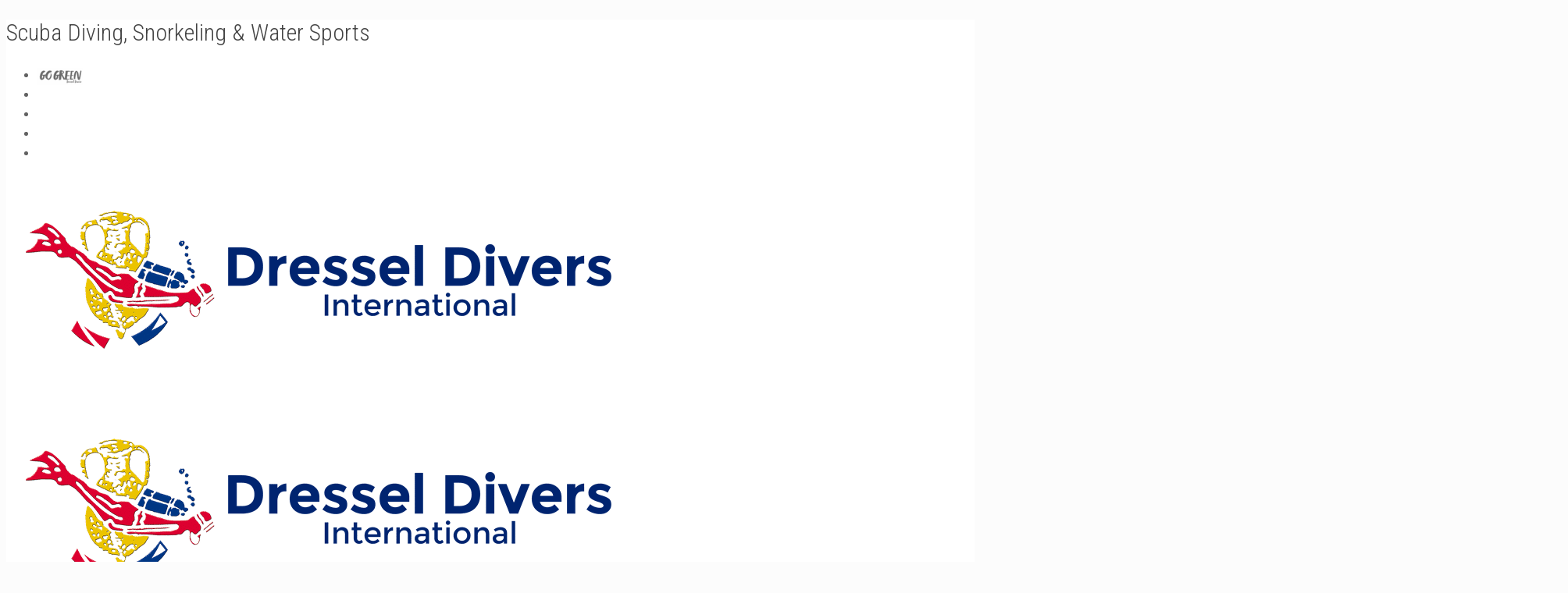

--- FILE ---
content_type: text/html; charset=UTF-8
request_url: https://www.dresseldivers.com/blog/dive-instructor-in-bayahibe/
body_size: 55260
content:
<!DOCTYPE html>
<html class="no-js" lang="en-US" >

<!-- head -->
<head><meta charset="UTF-8" /><script>if(navigator.userAgent.match(/MSIE|Internet Explorer/i)||navigator.userAgent.match(/Trident\/7\..*?rv:11/i)){var href=document.location.href;if(!href.match(/[?&]nowprocket/)){if(href.indexOf("?")==-1){if(href.indexOf("#")==-1){document.location.href=href+"?nowprocket=1"}else{document.location.href=href.replace("#","?nowprocket=1#")}}else{if(href.indexOf("#")==-1){document.location.href=href+"&nowprocket=1"}else{document.location.href=href.replace("#","&nowprocket=1#")}}}}</script><script>(()=>{class RocketLazyLoadScripts{constructor(){this.v="2.0.3",this.userEvents=["keydown","keyup","mousedown","mouseup","mousemove","mouseover","mouseenter","mouseout","mouseleave","touchmove","touchstart","touchend","touchcancel","wheel","click","dblclick","input","visibilitychange"],this.attributeEvents=["onblur","onclick","oncontextmenu","ondblclick","onfocus","onmousedown","onmouseenter","onmouseleave","onmousemove","onmouseout","onmouseover","onmouseup","onmousewheel","onscroll","onsubmit"]}async t(){this.i(),this.o(),/iP(ad|hone)/.test(navigator.userAgent)&&this.h(),this.u(),this.l(this),this.m(),this.k(this),this.p(this),this._(),await Promise.all([this.R(),this.L()]),this.lastBreath=Date.now(),this.S(this),this.P(),this.D(),this.O(),this.M(),await this.C(this.delayedScripts.normal),await this.C(this.delayedScripts.defer),await this.C(this.delayedScripts.async),this.F("domReady"),await this.T(),await this.j(),await this.I(),this.F("windowLoad"),await this.A(),window.dispatchEvent(new Event("rocket-allScriptsLoaded")),this.everythingLoaded=!0,this.lastTouchEnd&&await new Promise((t=>setTimeout(t,500-Date.now()+this.lastTouchEnd))),this.H(),this.F("all"),this.U(),this.W()}i(){this.CSPIssue=sessionStorage.getItem("rocketCSPIssue"),document.addEventListener("securitypolicyviolation",(t=>{this.CSPIssue||"script-src-elem"!==t.violatedDirective||"data"!==t.blockedURI||(this.CSPIssue=!0,sessionStorage.setItem("rocketCSPIssue",!0))}),{isRocket:!0})}o(){window.addEventListener("pageshow",(t=>{this.persisted=t.persisted,this.realWindowLoadedFired=!0}),{isRocket:!0}),window.addEventListener("pagehide",(()=>{this.onFirstUserAction=null}),{isRocket:!0})}h(){let t;function e(e){t=e}window.addEventListener("touchstart",e,{isRocket:!0}),window.addEventListener("touchend",(function i(o){Math.abs(o.changedTouches[0].pageX-t.changedTouches[0].pageX)<10&&Math.abs(o.changedTouches[0].pageY-t.changedTouches[0].pageY)<10&&o.timeStamp-t.timeStamp<200&&(o.target.dispatchEvent(new PointerEvent("click",{target:o.target,bubbles:!0,cancelable:!0,detail:1})),event.preventDefault(),window.removeEventListener("touchstart",e,{isRocket:!0}),window.removeEventListener("touchend",i,{isRocket:!0}))}),{isRocket:!0})}q(t){this.userActionTriggered||("mousemove"!==t.type||this.firstMousemoveIgnored?"keyup"===t.type||"mouseover"===t.type||"mouseout"===t.type||(this.userActionTriggered=!0,this.onFirstUserAction&&this.onFirstUserAction()):this.firstMousemoveIgnored=!0),"click"===t.type&&t.preventDefault(),this.savedUserEvents.length>0&&(t.stopPropagation(),t.stopImmediatePropagation()),"touchstart"===this.lastEvent&&"touchend"===t.type&&(this.lastTouchEnd=Date.now()),"click"===t.type&&(this.lastTouchEnd=0),this.lastEvent=t.type,this.savedUserEvents.push(t)}u(){this.savedUserEvents=[],this.userEventHandler=this.q.bind(this),this.userEvents.forEach((t=>window.addEventListener(t,this.userEventHandler,{passive:!1,isRocket:!0})))}U(){this.userEvents.forEach((t=>window.removeEventListener(t,this.userEventHandler,{passive:!1,isRocket:!0}))),this.savedUserEvents.forEach((t=>{t.target.dispatchEvent(new window[t.constructor.name](t.type,t))}))}m(){this.eventsMutationObserver=new MutationObserver((t=>{const e="return false";for(const i of t){if("attributes"===i.type){const t=i.target.getAttribute(i.attributeName);t&&t!==e&&(i.target.setAttribute("data-rocket-"+i.attributeName,t),i.target["rocket"+i.attributeName]=new Function("event",t),i.target.setAttribute(i.attributeName,e))}"childList"===i.type&&i.addedNodes.forEach((t=>{if(t.nodeType===Node.ELEMENT_NODE)for(const i of t.attributes)this.attributeEvents.includes(i.name)&&i.value&&""!==i.value&&(t.setAttribute("data-rocket-"+i.name,i.value),t["rocket"+i.name]=new Function("event",i.value),t.setAttribute(i.name,e))}))}})),this.eventsMutationObserver.observe(document,{subtree:!0,childList:!0,attributeFilter:this.attributeEvents})}H(){this.eventsMutationObserver.disconnect(),this.attributeEvents.forEach((t=>{document.querySelectorAll("[data-rocket-"+t+"]").forEach((e=>{e.setAttribute(t,e.getAttribute("data-rocket-"+t)),e.removeAttribute("data-rocket-"+t)}))}))}k(t){Object.defineProperty(HTMLElement.prototype,"onclick",{get(){return this.rocketonclick||null},set(e){this.rocketonclick=e,this.setAttribute(t.everythingLoaded?"onclick":"data-rocket-onclick","this.rocketonclick(event)")}})}S(t){function e(e,i){let o=e[i];e[i]=null,Object.defineProperty(e,i,{get:()=>o,set(s){t.everythingLoaded?o=s:e["rocket"+i]=o=s}})}e(document,"onreadystatechange"),e(window,"onload"),e(window,"onpageshow");try{Object.defineProperty(document,"readyState",{get:()=>t.rocketReadyState,set(e){t.rocketReadyState=e},configurable:!0}),document.readyState="loading"}catch(t){console.log("WPRocket DJE readyState conflict, bypassing")}}l(t){this.originalAddEventListener=EventTarget.prototype.addEventListener,this.originalRemoveEventListener=EventTarget.prototype.removeEventListener,this.savedEventListeners=[],EventTarget.prototype.addEventListener=function(e,i,o){o&&o.isRocket||!t.B(e,this)&&!t.userEvents.includes(e)||t.B(e,this)&&!t.userActionTriggered||e.startsWith("rocket-")||t.everythingLoaded?t.originalAddEventListener.call(this,e,i,o):t.savedEventListeners.push({target:this,remove:!1,type:e,func:i,options:o})},EventTarget.prototype.removeEventListener=function(e,i,o){o&&o.isRocket||!t.B(e,this)&&!t.userEvents.includes(e)||t.B(e,this)&&!t.userActionTriggered||e.startsWith("rocket-")||t.everythingLoaded?t.originalRemoveEventListener.call(this,e,i,o):t.savedEventListeners.push({target:this,remove:!0,type:e,func:i,options:o})}}F(t){"all"===t&&(EventTarget.prototype.addEventListener=this.originalAddEventListener,EventTarget.prototype.removeEventListener=this.originalRemoveEventListener),this.savedEventListeners=this.savedEventListeners.filter((e=>{let i=e.type,o=e.target||window;return"domReady"===t&&"DOMContentLoaded"!==i&&"readystatechange"!==i||("windowLoad"===t&&"load"!==i&&"readystatechange"!==i&&"pageshow"!==i||(this.B(i,o)&&(i="rocket-"+i),e.remove?o.removeEventListener(i,e.func,e.options):o.addEventListener(i,e.func,e.options),!1))}))}p(t){let e;function i(e){return t.everythingLoaded?e:e.split(" ").map((t=>"load"===t||t.startsWith("load.")?"rocket-jquery-load":t)).join(" ")}function o(o){function s(e){const s=o.fn[e];o.fn[e]=o.fn.init.prototype[e]=function(){return this[0]===window&&t.userActionTriggered&&("string"==typeof arguments[0]||arguments[0]instanceof String?arguments[0]=i(arguments[0]):"object"==typeof arguments[0]&&Object.keys(arguments[0]).forEach((t=>{const e=arguments[0][t];delete arguments[0][t],arguments[0][i(t)]=e}))),s.apply(this,arguments),this}}if(o&&o.fn&&!t.allJQueries.includes(o)){const e={DOMContentLoaded:[],"rocket-DOMContentLoaded":[]};for(const t in e)document.addEventListener(t,(()=>{e[t].forEach((t=>t()))}),{isRocket:!0});o.fn.ready=o.fn.init.prototype.ready=function(i){function s(){parseInt(o.fn.jquery)>2?setTimeout((()=>i.bind(document)(o))):i.bind(document)(o)}return t.realDomReadyFired?!t.userActionTriggered||t.fauxDomReadyFired?s():e["rocket-DOMContentLoaded"].push(s):e.DOMContentLoaded.push(s),o([])},s("on"),s("one"),s("off"),t.allJQueries.push(o)}e=o}t.allJQueries=[],o(window.jQuery),Object.defineProperty(window,"jQuery",{get:()=>e,set(t){o(t)}})}P(){const t=new Map;document.write=document.writeln=function(e){const i=document.currentScript,o=document.createRange(),s=i.parentElement;let n=t.get(i);void 0===n&&(n=i.nextSibling,t.set(i,n));const c=document.createDocumentFragment();o.setStart(c,0),c.appendChild(o.createContextualFragment(e)),s.insertBefore(c,n)}}async R(){return new Promise((t=>{this.userActionTriggered?t():this.onFirstUserAction=t}))}async L(){return new Promise((t=>{document.addEventListener("DOMContentLoaded",(()=>{this.realDomReadyFired=!0,t()}),{isRocket:!0})}))}async I(){return this.realWindowLoadedFired?Promise.resolve():new Promise((t=>{window.addEventListener("load",t,{isRocket:!0})}))}M(){this.pendingScripts=[];this.scriptsMutationObserver=new MutationObserver((t=>{for(const e of t)e.addedNodes.forEach((t=>{"SCRIPT"!==t.tagName||t.noModule||t.isWPRocket||this.pendingScripts.push({script:t,promise:new Promise((e=>{const i=()=>{const i=this.pendingScripts.findIndex((e=>e.script===t));i>=0&&this.pendingScripts.splice(i,1),e()};t.addEventListener("load",i,{isRocket:!0}),t.addEventListener("error",i,{isRocket:!0}),setTimeout(i,1e3)}))})}))})),this.scriptsMutationObserver.observe(document,{childList:!0,subtree:!0})}async j(){await this.J(),this.pendingScripts.length?(await this.pendingScripts[0].promise,await this.j()):this.scriptsMutationObserver.disconnect()}D(){this.delayedScripts={normal:[],async:[],defer:[]},document.querySelectorAll("script[type$=rocketlazyloadscript]").forEach((t=>{t.hasAttribute("data-rocket-src")?t.hasAttribute("async")&&!1!==t.async?this.delayedScripts.async.push(t):t.hasAttribute("defer")&&!1!==t.defer||"module"===t.getAttribute("data-rocket-type")?this.delayedScripts.defer.push(t):this.delayedScripts.normal.push(t):this.delayedScripts.normal.push(t)}))}async _(){await this.L();let t=[];document.querySelectorAll("script[type$=rocketlazyloadscript][data-rocket-src]").forEach((e=>{let i=e.getAttribute("data-rocket-src");if(i&&!i.startsWith("data:")){i.startsWith("//")&&(i=location.protocol+i);try{const o=new URL(i).origin;o!==location.origin&&t.push({src:o,crossOrigin:e.crossOrigin||"module"===e.getAttribute("data-rocket-type")})}catch(t){}}})),t=[...new Map(t.map((t=>[JSON.stringify(t),t]))).values()],this.N(t,"preconnect")}async $(t){if(await this.G(),!0!==t.noModule||!("noModule"in HTMLScriptElement.prototype))return new Promise((e=>{let i;function o(){(i||t).setAttribute("data-rocket-status","executed"),e()}try{if(navigator.userAgent.includes("Firefox/")||""===navigator.vendor||this.CSPIssue)i=document.createElement("script"),[...t.attributes].forEach((t=>{let e=t.nodeName;"type"!==e&&("data-rocket-type"===e&&(e="type"),"data-rocket-src"===e&&(e="src"),i.setAttribute(e,t.nodeValue))})),t.text&&(i.text=t.text),t.nonce&&(i.nonce=t.nonce),i.hasAttribute("src")?(i.addEventListener("load",o,{isRocket:!0}),i.addEventListener("error",(()=>{i.setAttribute("data-rocket-status","failed-network"),e()}),{isRocket:!0}),setTimeout((()=>{i.isConnected||e()}),1)):(i.text=t.text,o()),i.isWPRocket=!0,t.parentNode.replaceChild(i,t);else{const i=t.getAttribute("data-rocket-type"),s=t.getAttribute("data-rocket-src");i?(t.type=i,t.removeAttribute("data-rocket-type")):t.removeAttribute("type"),t.addEventListener("load",o,{isRocket:!0}),t.addEventListener("error",(i=>{this.CSPIssue&&i.target.src.startsWith("data:")?(console.log("WPRocket: CSP fallback activated"),t.removeAttribute("src"),this.$(t).then(e)):(t.setAttribute("data-rocket-status","failed-network"),e())}),{isRocket:!0}),s?(t.fetchPriority="high",t.removeAttribute("data-rocket-src"),t.src=s):t.src="data:text/javascript;base64,"+window.btoa(unescape(encodeURIComponent(t.text)))}}catch(i){t.setAttribute("data-rocket-status","failed-transform"),e()}}));t.setAttribute("data-rocket-status","skipped")}async C(t){const e=t.shift();return e?(e.isConnected&&await this.$(e),this.C(t)):Promise.resolve()}O(){this.N([...this.delayedScripts.normal,...this.delayedScripts.defer,...this.delayedScripts.async],"preload")}N(t,e){this.trash=this.trash||[];let i=!0;var o=document.createDocumentFragment();t.forEach((t=>{const s=t.getAttribute&&t.getAttribute("data-rocket-src")||t.src;if(s&&!s.startsWith("data:")){const n=document.createElement("link");n.href=s,n.rel=e,"preconnect"!==e&&(n.as="script",n.fetchPriority=i?"high":"low"),t.getAttribute&&"module"===t.getAttribute("data-rocket-type")&&(n.crossOrigin=!0),t.crossOrigin&&(n.crossOrigin=t.crossOrigin),t.integrity&&(n.integrity=t.integrity),t.nonce&&(n.nonce=t.nonce),o.appendChild(n),this.trash.push(n),i=!1}})),document.head.appendChild(o)}W(){this.trash.forEach((t=>t.remove()))}async T(){try{document.readyState="interactive"}catch(t){}this.fauxDomReadyFired=!0;try{await this.G(),document.dispatchEvent(new Event("rocket-readystatechange")),await this.G(),document.rocketonreadystatechange&&document.rocketonreadystatechange(),await this.G(),document.dispatchEvent(new Event("rocket-DOMContentLoaded")),await this.G(),window.dispatchEvent(new Event("rocket-DOMContentLoaded"))}catch(t){console.error(t)}}async A(){try{document.readyState="complete"}catch(t){}try{await this.G(),document.dispatchEvent(new Event("rocket-readystatechange")),await this.G(),document.rocketonreadystatechange&&document.rocketonreadystatechange(),await this.G(),window.dispatchEvent(new Event("rocket-load")),await this.G(),window.rocketonload&&window.rocketonload(),await this.G(),this.allJQueries.forEach((t=>t(window).trigger("rocket-jquery-load"))),await this.G();const t=new Event("rocket-pageshow");t.persisted=this.persisted,window.dispatchEvent(t),await this.G(),window.rocketonpageshow&&window.rocketonpageshow({persisted:this.persisted})}catch(t){console.error(t)}}async G(){Date.now()-this.lastBreath>45&&(await this.J(),this.lastBreath=Date.now())}async J(){return document.hidden?new Promise((t=>setTimeout(t))):new Promise((t=>requestAnimationFrame(t)))}B(t,e){return e===document&&"readystatechange"===t||(e===document&&"DOMContentLoaded"===t||(e===window&&"DOMContentLoaded"===t||(e===window&&"load"===t||e===window&&"pageshow"===t)))}static run(){(new RocketLazyLoadScripts).t()}}RocketLazyLoadScripts.run()})();</script>
	
<!-- Google tag (gtag.js) -->
<script type="rocketlazyloadscript" async data-rocket-src="https://www.googletagmanager.com/gtag/js?id=AW-994400032"></script>
<script type="rocketlazyloadscript">
  window.dataLayer = window.dataLayer || [];
  function gtag(){dataLayer.push(arguments);}
  gtag('js', new Date());
 
  gtag('config', 'AW-994400032');
</script>

<!-- Google Tag Manager -->

<script type="rocketlazyloadscript">(function(w,d,s,l,i){w[l]=w[l]||[];w[l].push({'gtm.start':

new Date().getTime(),event:'gtm.js'});var f=d.getElementsByTagName(s)[0],

j=d.createElement(s),dl=l!='dataLayer'?'&l='+l:'';j.async=true;j.src=

'https://www.googletagmanager.com/gtm.js?id='+i+dl;f.parentNode.insertBefore(j,f);

})(window,document,'script','dataLayer','GTM-P5R4MHQ');</script>

<!-- End Google Tag Manager -->

<!-- Global site tag (gtag.js) - Google Analytics -->
<script type="rocketlazyloadscript" async data-rocket-src="https://www.googletagmanager.com/gtag/js?id=G-68R61TBWPZ"></script>
<script type="rocketlazyloadscript">
window.dataLayer = window.dataLayer || [];
function gtag(){dataLayer.push(arguments);}
gtag('js', new Date());

gtag('config', 'G-68R61TBWPZ');
	
gtag('consent', 'default', {
    'ad_storage': 'denied'
  });
function consentGranted() {
    gtag('consent', 'update', {
      'ad_storage': 'granted'
    });
  }
</script>
<!-- End  Global site tag (gtag.js) - Google Analytics -->

<!-- Google Tag Conversion Phone -->
	<script type="rocketlazyloadscript">
  gtag('config', 'AW-994400032/kq5eCMmwp3wQoK6V2gM', {
    'phone_conversion_number': '(+1) 321 392 2338'
  });
</script>
<!-- End Google Tag Conversion Phone -->

<!-- meta -->
	

<meta name="p:domain_verify" content="e18ad513af74f557df7e8637d56e3a80"/>
<meta name="B-verify" content="e017545f12c1c74198d2c7134e25d8b1c836f821" />
<meta name="viewport" content="width=device-width, initial-scale=1">
<script type="rocketlazyloadscript">
(function(i,s,o,g,r,a,m){i['GoogleAnalyticsObject']=r;i[r]=i[r]||function(){
(i[r].q=i[r].q||[]).push(arguments)},i[r].l=1*new Date();a=s.createElement(o),
m=s.getElementsByTagName(o)[0];a.async=1;a.src=g;m.parentNode.insertBefore(a,m)
})(window,document,'script','https://www.google-analytics.com/analytics.js','ga');


ga('create', 'UA-29656086-1', 'auto');
ga('send', 'pageview');
</script>


<link rel="shortcut icon" href="https://www.dresseldivers.com/wp-content/uploads/favicon.png" type="image/x-icon" />


<!-- wp_head() -->
<!--||  JM Twitter Cards by jmau111 v12  ||-->
<meta name="twitter:card" content="summary_large_image">
<meta name="twitter:creator" content="@DRESSELDIVERS">
<meta name="twitter:site" content="@DRESSELDIVERS">
<meta name="twitter:title" content="Teach &#038; Dive Vol 5: Interview with Vince, PADI Dive Instructor in Bayahibe">
<meta name="twitter:description" content="Vicenzo Maffione is a veteran Italian PADI Dive Instructor, who has been diving among the worldwide coral reefs for more than 20 years. Nowadays, he works as Base Leader at the Dressel Divers Dive Cen">
<meta name="twitter:image" content="https://www.dresseldivers.com/wp-content/uploads/vince1.jpg">
<!--||  /JM Twitter Cards by jmau111 v12  ||-->
<!-- script | dynamic -->
<script type="rocketlazyloadscript" id="mfn-dnmc-config-js">
//<![CDATA[
window.mfn_ajax = "https://www.dresseldivers.com/wp-admin/admin-ajax.php";
window.mfn = {mobile_init:1240,parallax:"enllax",responsive:1,retina_js:0};
window.mfn_lightbox = {disable:true,disableMobile:false,title:false,};
window.mfn_sliders = {blog:0,clients:0,offer:0,portfolio:0,shop:0,slider:0,testimonials:0};
//]]>
</script>
<meta name='robots' content='index, follow, max-image-preview:large, max-snippet:-1, max-video-preview:-1' />
	<style>img:is([sizes="auto" i], [sizes^="auto," i]) { contain-intrinsic-size: 3000px 1500px }</style>
	<link rel="alternate" hreflang="en-us" href="https://www.dresseldivers.com/blog/dive-instructor-in-bayahibe/" />
<link rel="alternate" hreflang="x-default" href="https://www.dresseldivers.com/blog/dive-instructor-in-bayahibe/" />

	<!-- This site is optimized with the Yoast SEO plugin v25.4 - https://yoast.com/wordpress/plugins/seo/ -->
	<title>Interview With Vince, A Dive Instructor In Bayahibe - Dressel Divers</title>
<link crossorigin data-rocket-preconnect href="https://fonts.googleapis.com" rel="preconnect">
<link crossorigin data-rocket-preconnect href="https://www.youtube.com" rel="preconnect">
<link data-rocket-preload as="style" href="https://fonts.googleapis.com/css?family=Roboto%20Condensed%3A%2C300%2C400%2C700%7CRoboto%20Condensed%3A1%7CPatua%20One%3A1&#038;display=swap" rel="preload">
<link href="https://fonts.googleapis.com/css?family=Roboto%20Condensed%3A%2C300%2C400%2C700%7CRoboto%20Condensed%3A1%7CPatua%20One%3A1&#038;display=swap" media="print" onload="this.media=&#039;all&#039;" rel="stylesheet">
<noscript><link rel="stylesheet" href="https://fonts.googleapis.com/css?family=Roboto%20Condensed%3A%2C300%2C400%2C700%7CRoboto%20Condensed%3A1%7CPatua%20One%3A1&#038;display=swap"></noscript><link rel="preload" data-rocket-preload as="image" href="https://www.dresseldivers.com/wp-content/uploads/LOGO-H_DRESSEL_DIVERS_INTERNATIONAL_TRANSPARENTE-1.png" fetchpriority="high">
	<meta name="description" content="Vicenzo Maffione works as Dive Instructor In Bayahibe. He always has a smile on his face and will motivate you in all your dives. Let&#039;s know more about him!" />
	<link rel="canonical" href="https://www.dresseldivers.com/blog/dive-instructor-in-bayahibe/" />
	<meta property="og:locale" content="en_US" />
	<meta property="og:type" content="article" />
	<meta property="og:title" content="Interview With Vince, A Dive Instructor In Bayahibe - Dressel Divers" />
	<meta property="og:description" content="Vicenzo Maffione works as Dive Instructor In Bayahibe. He always has a smile on his face and will motivate you in all your dives. Let&#039;s know more about him!" />
	<meta property="og:url" content="https://www.dresseldivers.com/blog/dive-instructor-in-bayahibe/" />
	<meta property="og:site_name" content="Dressel Divers" />
	<meta property="article:published_time" content="2017-11-15T15:02:35+00:00" />
	<meta property="article:modified_time" content="2017-11-15T15:24:21+00:00" />
	<meta property="og:image" content="https://www.dresseldivers.com/wp-content/uploads/vince1.jpg" />
	<meta property="og:image:width" content="960" />
	<meta property="og:image:height" content="720" />
	<meta property="og:image:type" content="image/jpeg" />
	<meta name="author" content="Dressel Divers" />
	<meta name="twitter:label1" content="Written by" />
	<meta name="twitter:data1" content="Dressel Divers" />
	<meta name="twitter:label2" content="Est. reading time" />
	<meta name="twitter:data2" content="4 minutes" />
	<script type="application/ld+json" class="yoast-schema-graph">{"@context":"https://schema.org","@graph":[{"@type":"WebPage","@id":"https://www.dresseldivers.com/blog/dive-instructor-in-bayahibe/","url":"https://www.dresseldivers.com/blog/dive-instructor-in-bayahibe/","name":"Interview With Vince, A Dive Instructor In Bayahibe - Dressel Divers","isPartOf":{"@id":"https://www.dresseldivers.com/#website"},"primaryImageOfPage":{"@id":"https://www.dresseldivers.com/blog/dive-instructor-in-bayahibe/#primaryimage"},"image":{"@id":"https://www.dresseldivers.com/blog/dive-instructor-in-bayahibe/#primaryimage"},"thumbnailUrl":"https://www.dresseldivers.com/wp-content/uploads/vince1.jpg","datePublished":"2017-11-15T15:02:35+00:00","dateModified":"2017-11-15T15:24:21+00:00","author":{"@id":"https://www.dresseldivers.com/#/schema/person/fd19169873ece6f359247eec65820df2"},"description":"Vicenzo Maffione works as Dive Instructor In Bayahibe. He always has a smile on his face and will motivate you in all your dives. Let's know more about him!","breadcrumb":{"@id":"https://www.dresseldivers.com/blog/dive-instructor-in-bayahibe/#breadcrumb"},"inLanguage":"en-US","potentialAction":[{"@type":"ReadAction","target":["https://www.dresseldivers.com/blog/dive-instructor-in-bayahibe/"]}]},{"@type":"ImageObject","inLanguage":"en-US","@id":"https://www.dresseldivers.com/blog/dive-instructor-in-bayahibe/#primaryimage","url":"https://www.dresseldivers.com/wp-content/uploads/vince1.jpg","contentUrl":"https://www.dresseldivers.com/wp-content/uploads/vince1.jpg","width":960,"height":720,"caption":"Dive Instructor in Bayahibe Vince"},{"@type":"BreadcrumbList","@id":"https://www.dresseldivers.com/blog/dive-instructor-in-bayahibe/#breadcrumb","itemListElement":[{"@type":"ListItem","position":1,"name":"Home","item":"https://www.dresseldivers.com/"},{"@type":"ListItem","position":2,"name":"Dressel Divers Blog","item":"https://www.dresseldivers.com/blog/"},{"@type":"ListItem","position":3,"name":"Teach &#038; Dive Vol 5: Interview with Vince, PADI Dive Instructor in Bayahibe"}]},{"@type":"WebSite","@id":"https://www.dresseldivers.com/#website","url":"https://www.dresseldivers.com/","name":"Dressel Divers","description":"Dive Centers and Water Sports in the Caribbean","potentialAction":[{"@type":"SearchAction","target":{"@type":"EntryPoint","urlTemplate":"https://www.dresseldivers.com/?s={search_term_string}"},"query-input":{"@type":"PropertyValueSpecification","valueRequired":true,"valueName":"search_term_string"}}],"inLanguage":"en-US"},{"@type":"Person","@id":"https://www.dresseldivers.com/#/schema/person/fd19169873ece6f359247eec65820df2","name":"Dressel Divers","image":{"@type":"ImageObject","inLanguage":"en-US","@id":"https://www.dresseldivers.com/#/schema/person/image/","url":"https://secure.gravatar.com/avatar/c2f2c2069c6b5494a31aede340d4e7240d5ed2c4a58ae850f04364a5406495b5?s=96&d=mm&r=g","contentUrl":"https://secure.gravatar.com/avatar/c2f2c2069c6b5494a31aede340d4e7240d5ed2c4a58ae850f04364a5406495b5?s=96&d=mm&r=g","caption":"Dressel Divers"}}]}</script>
	<!-- / Yoast SEO plugin. -->


<script type="rocketlazyloadscript" data-rocket-type='application/javascript'  id='pys-version-script'>console.log('PixelYourSite Free version 11.0.0.4');</script>
<link rel='dns-prefetch' href='//www.dresseldivers.com' />
<link rel='dns-prefetch' href='//fonts.googleapis.com' />
<link rel='dns-prefetch' href='//netdna.bootstrapcdn.com' />
<link href='https://fonts.gstatic.com' crossorigin rel='preconnect' />
<link rel="alternate" type="application/rss+xml" title="Dressel Divers &raquo; Feed" href="https://www.dresseldivers.com/feed/" />
<link rel='stylesheet' id='wp-block-library-css' href='https://www.dresseldivers.com/wp-includes/css/dist/block-library/style.min.css?ver=aeed1bf4a00820b8c83a1370ce63e300' type='text/css' media='all' />
<style id='classic-theme-styles-inline-css' type='text/css'>
/*! This file is auto-generated */
.wp-block-button__link{color:#fff;background-color:#32373c;border-radius:9999px;box-shadow:none;text-decoration:none;padding:calc(.667em + 2px) calc(1.333em + 2px);font-size:1.125em}.wp-block-file__button{background:#32373c;color:#fff;text-decoration:none}
</style>
<style id='joinchat-button-style-inline-css' type='text/css'>
.wp-block-joinchat-button{border:none!important;text-align:center}.wp-block-joinchat-button figure{display:table;margin:0 auto;padding:0}.wp-block-joinchat-button figcaption{font:normal normal 400 .6em/2em var(--wp--preset--font-family--system-font,sans-serif);margin:0;padding:0}.wp-block-joinchat-button .joinchat-button__qr{background-color:#fff;border:6px solid #25d366;border-radius:30px;box-sizing:content-box;display:block;height:200px;margin:auto;overflow:hidden;padding:10px;width:200px}.wp-block-joinchat-button .joinchat-button__qr canvas,.wp-block-joinchat-button .joinchat-button__qr img{display:block;margin:auto}.wp-block-joinchat-button .joinchat-button__link{align-items:center;background-color:#25d366;border:6px solid #25d366;border-radius:30px;display:inline-flex;flex-flow:row nowrap;justify-content:center;line-height:1.25em;margin:0 auto;text-decoration:none}.wp-block-joinchat-button .joinchat-button__link:before{background:transparent var(--joinchat-ico) no-repeat center;background-size:100%;content:"";display:block;height:1.5em;margin:-.75em .75em -.75em 0;width:1.5em}.wp-block-joinchat-button figure+.joinchat-button__link{margin-top:10px}@media (orientation:landscape)and (min-height:481px),(orientation:portrait)and (min-width:481px){.wp-block-joinchat-button.joinchat-button--qr-only figure+.joinchat-button__link{display:none}}@media (max-width:480px),(orientation:landscape)and (max-height:480px){.wp-block-joinchat-button figure{display:none}}

</style>
<style id='global-styles-inline-css' type='text/css'>
:root{--wp--preset--aspect-ratio--square: 1;--wp--preset--aspect-ratio--4-3: 4/3;--wp--preset--aspect-ratio--3-4: 3/4;--wp--preset--aspect-ratio--3-2: 3/2;--wp--preset--aspect-ratio--2-3: 2/3;--wp--preset--aspect-ratio--16-9: 16/9;--wp--preset--aspect-ratio--9-16: 9/16;--wp--preset--color--black: #000000;--wp--preset--color--cyan-bluish-gray: #abb8c3;--wp--preset--color--white: #ffffff;--wp--preset--color--pale-pink: #f78da7;--wp--preset--color--vivid-red: #cf2e2e;--wp--preset--color--luminous-vivid-orange: #ff6900;--wp--preset--color--luminous-vivid-amber: #fcb900;--wp--preset--color--light-green-cyan: #7bdcb5;--wp--preset--color--vivid-green-cyan: #00d084;--wp--preset--color--pale-cyan-blue: #8ed1fc;--wp--preset--color--vivid-cyan-blue: #0693e3;--wp--preset--color--vivid-purple: #9b51e0;--wp--preset--gradient--vivid-cyan-blue-to-vivid-purple: linear-gradient(135deg,rgba(6,147,227,1) 0%,rgb(155,81,224) 100%);--wp--preset--gradient--light-green-cyan-to-vivid-green-cyan: linear-gradient(135deg,rgb(122,220,180) 0%,rgb(0,208,130) 100%);--wp--preset--gradient--luminous-vivid-amber-to-luminous-vivid-orange: linear-gradient(135deg,rgba(252,185,0,1) 0%,rgba(255,105,0,1) 100%);--wp--preset--gradient--luminous-vivid-orange-to-vivid-red: linear-gradient(135deg,rgba(255,105,0,1) 0%,rgb(207,46,46) 100%);--wp--preset--gradient--very-light-gray-to-cyan-bluish-gray: linear-gradient(135deg,rgb(238,238,238) 0%,rgb(169,184,195) 100%);--wp--preset--gradient--cool-to-warm-spectrum: linear-gradient(135deg,rgb(74,234,220) 0%,rgb(151,120,209) 20%,rgb(207,42,186) 40%,rgb(238,44,130) 60%,rgb(251,105,98) 80%,rgb(254,248,76) 100%);--wp--preset--gradient--blush-light-purple: linear-gradient(135deg,rgb(255,206,236) 0%,rgb(152,150,240) 100%);--wp--preset--gradient--blush-bordeaux: linear-gradient(135deg,rgb(254,205,165) 0%,rgb(254,45,45) 50%,rgb(107,0,62) 100%);--wp--preset--gradient--luminous-dusk: linear-gradient(135deg,rgb(255,203,112) 0%,rgb(199,81,192) 50%,rgb(65,88,208) 100%);--wp--preset--gradient--pale-ocean: linear-gradient(135deg,rgb(255,245,203) 0%,rgb(182,227,212) 50%,rgb(51,167,181) 100%);--wp--preset--gradient--electric-grass: linear-gradient(135deg,rgb(202,248,128) 0%,rgb(113,206,126) 100%);--wp--preset--gradient--midnight: linear-gradient(135deg,rgb(2,3,129) 0%,rgb(40,116,252) 100%);--wp--preset--font-size--small: 13px;--wp--preset--font-size--medium: 20px;--wp--preset--font-size--large: 36px;--wp--preset--font-size--x-large: 42px;--wp--preset--spacing--20: 0.44rem;--wp--preset--spacing--30: 0.67rem;--wp--preset--spacing--40: 1rem;--wp--preset--spacing--50: 1.5rem;--wp--preset--spacing--60: 2.25rem;--wp--preset--spacing--70: 3.38rem;--wp--preset--spacing--80: 5.06rem;--wp--preset--shadow--natural: 6px 6px 9px rgba(0, 0, 0, 0.2);--wp--preset--shadow--deep: 12px 12px 50px rgba(0, 0, 0, 0.4);--wp--preset--shadow--sharp: 6px 6px 0px rgba(0, 0, 0, 0.2);--wp--preset--shadow--outlined: 6px 6px 0px -3px rgba(255, 255, 255, 1), 6px 6px rgba(0, 0, 0, 1);--wp--preset--shadow--crisp: 6px 6px 0px rgba(0, 0, 0, 1);}:where(.is-layout-flex){gap: 0.5em;}:where(.is-layout-grid){gap: 0.5em;}body .is-layout-flex{display: flex;}.is-layout-flex{flex-wrap: wrap;align-items: center;}.is-layout-flex > :is(*, div){margin: 0;}body .is-layout-grid{display: grid;}.is-layout-grid > :is(*, div){margin: 0;}:where(.wp-block-columns.is-layout-flex){gap: 2em;}:where(.wp-block-columns.is-layout-grid){gap: 2em;}:where(.wp-block-post-template.is-layout-flex){gap: 1.25em;}:where(.wp-block-post-template.is-layout-grid){gap: 1.25em;}.has-black-color{color: var(--wp--preset--color--black) !important;}.has-cyan-bluish-gray-color{color: var(--wp--preset--color--cyan-bluish-gray) !important;}.has-white-color{color: var(--wp--preset--color--white) !important;}.has-pale-pink-color{color: var(--wp--preset--color--pale-pink) !important;}.has-vivid-red-color{color: var(--wp--preset--color--vivid-red) !important;}.has-luminous-vivid-orange-color{color: var(--wp--preset--color--luminous-vivid-orange) !important;}.has-luminous-vivid-amber-color{color: var(--wp--preset--color--luminous-vivid-amber) !important;}.has-light-green-cyan-color{color: var(--wp--preset--color--light-green-cyan) !important;}.has-vivid-green-cyan-color{color: var(--wp--preset--color--vivid-green-cyan) !important;}.has-pale-cyan-blue-color{color: var(--wp--preset--color--pale-cyan-blue) !important;}.has-vivid-cyan-blue-color{color: var(--wp--preset--color--vivid-cyan-blue) !important;}.has-vivid-purple-color{color: var(--wp--preset--color--vivid-purple) !important;}.has-black-background-color{background-color: var(--wp--preset--color--black) !important;}.has-cyan-bluish-gray-background-color{background-color: var(--wp--preset--color--cyan-bluish-gray) !important;}.has-white-background-color{background-color: var(--wp--preset--color--white) !important;}.has-pale-pink-background-color{background-color: var(--wp--preset--color--pale-pink) !important;}.has-vivid-red-background-color{background-color: var(--wp--preset--color--vivid-red) !important;}.has-luminous-vivid-orange-background-color{background-color: var(--wp--preset--color--luminous-vivid-orange) !important;}.has-luminous-vivid-amber-background-color{background-color: var(--wp--preset--color--luminous-vivid-amber) !important;}.has-light-green-cyan-background-color{background-color: var(--wp--preset--color--light-green-cyan) !important;}.has-vivid-green-cyan-background-color{background-color: var(--wp--preset--color--vivid-green-cyan) !important;}.has-pale-cyan-blue-background-color{background-color: var(--wp--preset--color--pale-cyan-blue) !important;}.has-vivid-cyan-blue-background-color{background-color: var(--wp--preset--color--vivid-cyan-blue) !important;}.has-vivid-purple-background-color{background-color: var(--wp--preset--color--vivid-purple) !important;}.has-black-border-color{border-color: var(--wp--preset--color--black) !important;}.has-cyan-bluish-gray-border-color{border-color: var(--wp--preset--color--cyan-bluish-gray) !important;}.has-white-border-color{border-color: var(--wp--preset--color--white) !important;}.has-pale-pink-border-color{border-color: var(--wp--preset--color--pale-pink) !important;}.has-vivid-red-border-color{border-color: var(--wp--preset--color--vivid-red) !important;}.has-luminous-vivid-orange-border-color{border-color: var(--wp--preset--color--luminous-vivid-orange) !important;}.has-luminous-vivid-amber-border-color{border-color: var(--wp--preset--color--luminous-vivid-amber) !important;}.has-light-green-cyan-border-color{border-color: var(--wp--preset--color--light-green-cyan) !important;}.has-vivid-green-cyan-border-color{border-color: var(--wp--preset--color--vivid-green-cyan) !important;}.has-pale-cyan-blue-border-color{border-color: var(--wp--preset--color--pale-cyan-blue) !important;}.has-vivid-cyan-blue-border-color{border-color: var(--wp--preset--color--vivid-cyan-blue) !important;}.has-vivid-purple-border-color{border-color: var(--wp--preset--color--vivid-purple) !important;}.has-vivid-cyan-blue-to-vivid-purple-gradient-background{background: var(--wp--preset--gradient--vivid-cyan-blue-to-vivid-purple) !important;}.has-light-green-cyan-to-vivid-green-cyan-gradient-background{background: var(--wp--preset--gradient--light-green-cyan-to-vivid-green-cyan) !important;}.has-luminous-vivid-amber-to-luminous-vivid-orange-gradient-background{background: var(--wp--preset--gradient--luminous-vivid-amber-to-luminous-vivid-orange) !important;}.has-luminous-vivid-orange-to-vivid-red-gradient-background{background: var(--wp--preset--gradient--luminous-vivid-orange-to-vivid-red) !important;}.has-very-light-gray-to-cyan-bluish-gray-gradient-background{background: var(--wp--preset--gradient--very-light-gray-to-cyan-bluish-gray) !important;}.has-cool-to-warm-spectrum-gradient-background{background: var(--wp--preset--gradient--cool-to-warm-spectrum) !important;}.has-blush-light-purple-gradient-background{background: var(--wp--preset--gradient--blush-light-purple) !important;}.has-blush-bordeaux-gradient-background{background: var(--wp--preset--gradient--blush-bordeaux) !important;}.has-luminous-dusk-gradient-background{background: var(--wp--preset--gradient--luminous-dusk) !important;}.has-pale-ocean-gradient-background{background: var(--wp--preset--gradient--pale-ocean) !important;}.has-electric-grass-gradient-background{background: var(--wp--preset--gradient--electric-grass) !important;}.has-midnight-gradient-background{background: var(--wp--preset--gradient--midnight) !important;}.has-small-font-size{font-size: var(--wp--preset--font-size--small) !important;}.has-medium-font-size{font-size: var(--wp--preset--font-size--medium) !important;}.has-large-font-size{font-size: var(--wp--preset--font-size--large) !important;}.has-x-large-font-size{font-size: var(--wp--preset--font-size--x-large) !important;}
:where(.wp-block-post-template.is-layout-flex){gap: 1.25em;}:where(.wp-block-post-template.is-layout-grid){gap: 1.25em;}
:where(.wp-block-columns.is-layout-flex){gap: 2em;}:where(.wp-block-columns.is-layout-grid){gap: 2em;}
:root :where(.wp-block-pullquote){font-size: 1.5em;line-height: 1.6;}
</style>
<link data-minify="1" rel='stylesheet' id='countdown-style-css' href='https://www.dresseldivers.com/wp-content/cache/min/1/wp-content/plugins/countdownwpb/assets/css/style.css?ver=1762858217' type='text/css' media='all' />
<link data-minify="1" rel='stylesheet' id='tp_twitter_plugin_css-css' href='https://www.dresseldivers.com/wp-content/cache/min/1/wp-content/plugins/recent-tweets-widget/tp_twitter_plugin.css?ver=1762858217' type='text/css' media='screen' />

<link data-minify="1" rel='stylesheet' id='flxmap-css' href='https://www.dresseldivers.com/wp-content/cache/min/1/wp-content/plugins/wp-flexible-map/static/css/styles.css?ver=1762858217' type='text/css' media='all' />
<link data-minify="1" rel='stylesheet' id='contact-form-7-css' href='https://www.dresseldivers.com/wp-content/cache/min/1/wp-content/plugins/contact-form-7/includes/css/styles.css?ver=1762858217' type='text/css' media='all' />
<link data-minify="1" rel='stylesheet' id='wpcf7-redirect-script-frontend-css' href='https://www.dresseldivers.com/wp-content/cache/min/1/wp-content/plugins/wpcf7-redirect/build/assets/frontend-script.css?ver=1762858217' type='text/css' media='all' />
<link rel='stylesheet' id='wpml-legacy-dropdown-0-css' href='https://www.dresseldivers.com/wp-content/plugins/sitepress-multilingual-cms/templates/language-switchers/legacy-dropdown/style.min.css?ver=1' type='text/css' media='all' />
<style id='wpml-legacy-dropdown-0-inline-css' type='text/css'>
.wpml-ls-statics-shortcode_actions{background-color:#eeeeee;}.wpml-ls-statics-shortcode_actions, .wpml-ls-statics-shortcode_actions .wpml-ls-sub-menu, .wpml-ls-statics-shortcode_actions a {border-color:#cdcdcd;}.wpml-ls-statics-shortcode_actions a, .wpml-ls-statics-shortcode_actions .wpml-ls-sub-menu a, .wpml-ls-statics-shortcode_actions .wpml-ls-sub-menu a:link, .wpml-ls-statics-shortcode_actions li:not(.wpml-ls-current-language) .wpml-ls-link, .wpml-ls-statics-shortcode_actions li:not(.wpml-ls-current-language) .wpml-ls-link:link {color:#444444;background-color:#ffffff;}.wpml-ls-statics-shortcode_actions .wpml-ls-sub-menu a:hover,.wpml-ls-statics-shortcode_actions .wpml-ls-sub-menu a:focus, .wpml-ls-statics-shortcode_actions .wpml-ls-sub-menu a:link:hover, .wpml-ls-statics-shortcode_actions .wpml-ls-sub-menu a:link:focus {color:#000000;background-color:#eeeeee;}.wpml-ls-statics-shortcode_actions .wpml-ls-current-language > a {color:#444444;background-color:#ffffff;}.wpml-ls-statics-shortcode_actions .wpml-ls-current-language:hover>a, .wpml-ls-statics-shortcode_actions .wpml-ls-current-language>a:focus {color:#000000;background-color:#eeeeee;}
</style>
<link rel='stylesheet' id='animations-css' href='https://www.dresseldivers.com/wp-content/plugins/countdownwpb/assets/css/animations.min.css?ver=aeed1bf4a00820b8c83a1370ce63e300' type='text/css' media='all' />
<link data-minify="1" rel='stylesheet' id='testimonial-rotator-style-css' href='https://www.dresseldivers.com/wp-content/cache/min/1/wp-content/plugins/testimonial-rotator/testimonial-rotator-style.css?ver=1762858217' type='text/css' media='all' />
<link data-minify="1" rel='stylesheet' id='font-awesome-css' href='https://www.dresseldivers.com/wp-content/cache/min/1/font-awesome/latest/css/font-awesome.min.css?ver=1762858217' type='text/css' media='all' />
<link data-minify="1" rel='stylesheet' id='style-css' href='https://www.dresseldivers.com/wp-content/cache/min/1/wp-content/themes/betheme-child/style.css?ver=1762858217' type='text/css' media='all' />
<link data-minify="1" rel='stylesheet' id='mfn-base-css' href='https://www.dresseldivers.com/wp-content/cache/min/1/wp-content/themes/betheme/css/base.css?ver=1762858217' type='text/css' media='all' />
<link data-minify="1" rel='stylesheet' id='mfn-layout-css' href='https://www.dresseldivers.com/wp-content/cache/min/1/wp-content/themes/betheme/css/layout.css?ver=1762858217' type='text/css' media='all' />
<link data-minify="1" rel='stylesheet' id='mfn-shortcodes-css' href='https://www.dresseldivers.com/wp-content/cache/min/1/wp-content/themes/betheme/css/shortcodes.css?ver=1762858217' type='text/css' media='all' />
<link rel='stylesheet' id='mfn-animations-css' href='https://www.dresseldivers.com/wp-content/themes/betheme/assets/animations/animations.min.css?ver=20.9.7.3' type='text/css' media='all' />
<link data-minify="1" rel='stylesheet' id='mfn-jquery-ui-css' href='https://www.dresseldivers.com/wp-content/cache/min/1/wp-content/themes/betheme/assets/ui/jquery.ui.all.css?ver=1762858217' type='text/css' media='all' />
<link data-minify="1" rel='stylesheet' id='mfn-jplayer-css' href='https://www.dresseldivers.com/wp-content/cache/min/1/wp-content/themes/betheme/assets/jplayer/css/jplayer.blue.monday.css?ver=1762858217' type='text/css' media='all' />
<link data-minify="1" rel='stylesheet' id='mfn-responsive-css' href='https://www.dresseldivers.com/wp-content/cache/min/1/wp-content/themes/betheme/css/responsive.css?ver=1762858217' type='text/css' media='all' />


<style id='akismet-widget-style-inline-css' type='text/css'>

			.a-stats {
				--akismet-color-mid-green: #357b49;
				--akismet-color-white: #fff;
				--akismet-color-light-grey: #f6f7f7;

				max-width: 350px;
				width: auto;
			}

			.a-stats * {
				all: unset;
				box-sizing: border-box;
			}

			.a-stats strong {
				font-weight: 600;
			}

			.a-stats a.a-stats__link,
			.a-stats a.a-stats__link:visited,
			.a-stats a.a-stats__link:active {
				background: var(--akismet-color-mid-green);
				border: none;
				box-shadow: none;
				border-radius: 8px;
				color: var(--akismet-color-white);
				cursor: pointer;
				display: block;
				font-family: -apple-system, BlinkMacSystemFont, 'Segoe UI', 'Roboto', 'Oxygen-Sans', 'Ubuntu', 'Cantarell', 'Helvetica Neue', sans-serif;
				font-weight: 500;
				padding: 12px;
				text-align: center;
				text-decoration: none;
				transition: all 0.2s ease;
			}

			/* Extra specificity to deal with TwentyTwentyOne focus style */
			.widget .a-stats a.a-stats__link:focus {
				background: var(--akismet-color-mid-green);
				color: var(--akismet-color-white);
				text-decoration: none;
			}

			.a-stats a.a-stats__link:hover {
				filter: brightness(110%);
				box-shadow: 0 4px 12px rgba(0, 0, 0, 0.06), 0 0 2px rgba(0, 0, 0, 0.16);
			}

			.a-stats .count {
				color: var(--akismet-color-white);
				display: block;
				font-size: 1.5em;
				line-height: 1.4;
				padding: 0 13px;
				white-space: nowrap;
			}
		
</style>
<link data-minify="1" rel='stylesheet' id='sticky_popup-style-css' href='https://www.dresseldivers.com/wp-content/cache/min/1/wp-content/plugins/sticky-popup/css/sticky-popup.css?ver=1762858217' type='text/css' media='all' />
<link data-minify="1" rel='stylesheet' id='cf7cf-style-css' href='https://www.dresseldivers.com/wp-content/cache/min/1/wp-content/plugins/cf7-conditional-fields/style.css?ver=1762858217' type='text/css' media='all' />
<link rel='stylesheet' id='ubermenu-css' href='https://www.dresseldivers.com/wp-content/plugins/ubermenu/pro/assets/css/ubermenu.min.css?ver=3.8.5' type='text/css' media='all' />
<link data-minify="1" rel='stylesheet' id='ubermenu-clean-white-css' href='https://www.dresseldivers.com/wp-content/cache/min/1/wp-content/plugins/ubermenu/pro/assets/css/skins/cleanwhite.css?ver=1762858217' type='text/css' media='all' />
<link data-minify="1" rel='stylesheet' id='ubermenu-font-awesome-all-css' href='https://www.dresseldivers.com/wp-content/cache/min/1/wp-content/plugins/ubermenu/assets/fontawesome/css/all.min.css?ver=1762858217' type='text/css' media='all' />
<link data-minify="1" rel='stylesheet' id='bsf-Defaults-css' href='https://www.dresseldivers.com/wp-content/cache/min/1/wp-content/uploads/smile_fonts/Defaults/Defaults.css?ver=1762858217' type='text/css' media='all' />
<link data-minify="1" rel='stylesheet' id='mfn-child-style-css' href='https://www.dresseldivers.com/wp-content/cache/min/1/wp-content/themes/betheme-child/style.css?ver=1762858217' type='text/css' media='all' />
<script type="text/javascript" src="https://www.dresseldivers.com/wp-includes/js/jquery/jquery.min.js?ver=3.7.1" id="jquery-core-js"></script>
<script type="text/javascript" src="https://www.dresseldivers.com/wp-includes/js/jquery/jquery-migrate.min.js?ver=3.4.1" id="jquery-migrate-js"></script>
<script type="text/javascript" src="//www.dresseldivers.com/wp-content/plugins/revslider/sr6/assets/js/rbtools.min.js?ver=6.7.29" async id="tp-tools-js"></script>
<script type="text/javascript" src="//www.dresseldivers.com/wp-content/plugins/revslider/sr6/assets/js/rs6.min.js?ver=6.7.35" async id="revmin-js"></script>
<script type="rocketlazyloadscript" data-rocket-type="text/javascript" data-rocket-src="https://www.dresseldivers.com/wp-content/plugins/sitepress-multilingual-cms/templates/language-switchers/legacy-dropdown/script.min.js?ver=1" id="wpml-legacy-dropdown-0-js" data-rocket-defer defer></script>
<script type="text/javascript" id="cra_redirect-js-extra">
/* <![CDATA[ */
var cra_object = {"ajax_url":"https:\/\/www.dresseldivers.com\/wp-admin\/admin-ajax.php","nonce":"c5eef88c96"};
/* ]]> */
</script>
<script type="rocketlazyloadscript" data-rocket-type="text/javascript" data-rocket-src="https://www.dresseldivers.com/wp-content/plugins/contact-form-7-redsys-addon/assets/redirect.js?ver=1762955572" id="cra_redirect-js" data-rocket-defer defer></script>
<script data-minify="1" type="text/javascript" src="https://www.dresseldivers.com/wp-content/cache/min/1/wp-content/plugins/testimonial-rotator/js/jquery.cycletwo.js?ver=1762858218" id="cycletwo-js" data-rocket-defer defer></script>
<script data-minify="1" type="text/javascript" src="https://www.dresseldivers.com/wp-content/cache/min/1/wp-content/plugins/testimonial-rotator/js/jquery.cycletwo.addons.js?ver=1762858218" id="cycletwo-addons-js" data-rocket-defer defer></script>
<script type="rocketlazyloadscript" data-minify="1" data-rocket-type="text/javascript" data-rocket-src="https://www.dresseldivers.com/wp-content/cache/min/1/wp-content/themes/betheme-child/js/dressel_scripts.js?ver=1762858218" id="dressel_js-js" data-rocket-defer defer></script>
<script type="rocketlazyloadscript" data-minify="1" data-rocket-type="text/javascript" data-rocket-src="https://www.dresseldivers.com/wp-content/cache/min/1/wp-content/plugins/sticky-popup/js/modernizr.custom.js?ver=1762858218" id="sticky_popup-modernizr-script-js" data-rocket-defer defer></script>
<script type="text/javascript" src="https://www.dresseldivers.com/wp-content/plugins/pixelyoursite/dist/scripts/jquery.bind-first-0.2.3.min.js?ver=aeed1bf4a00820b8c83a1370ce63e300" id="jquery-bind-first-js" data-rocket-defer defer></script>
<script type="rocketlazyloadscript" data-rocket-type="text/javascript" data-rocket-src="https://www.dresseldivers.com/wp-content/plugins/pixelyoursite/dist/scripts/js.cookie-2.1.3.min.js?ver=2.1.3" id="js-cookie-pys-js" data-rocket-defer defer></script>
<script type="rocketlazyloadscript" data-rocket-type="text/javascript" data-rocket-src="https://www.dresseldivers.com/wp-content/plugins/pixelyoursite/dist/scripts/tld.min.js?ver=2.3.1" id="js-tld-js" data-rocket-defer defer></script>
<script type="text/javascript" id="pys-js-extra">
/* <![CDATA[ */
var pysOptions = {"staticEvents":{"facebook":{"init_event":[{"delay":0,"type":"static","ajaxFire":false,"name":"PageView","pixelIds":["1528099100585777"],"eventID":"18136d37-51cd-40d2-b1a8-95b1623dd752","params":{"post_category":"INTERNSHIP & JOB Testimonials, TEACH & DIVE INTERVIEWS","page_title":"Teach & Dive Vol 5: Interview with Vince, PADI Dive Instructor in Bayahibe","post_type":"post","post_id":29236,"plugin":"PixelYourSite","user_role":"guest","event_url":"www.dresseldivers.com\/blog\/dive-instructor-in-bayahibe\/"},"e_id":"init_event","ids":[],"hasTimeWindow":false,"timeWindow":0,"woo_order":"","edd_order":""}]}},"dynamicEvents":[],"triggerEvents":[],"triggerEventTypes":[],"facebook":{"pixelIds":["1528099100585777"],"advancedMatching":[],"advancedMatchingEnabled":false,"removeMetadata":false,"wooVariableAsSimple":false,"serverApiEnabled":false,"wooCRSendFromServer":false,"send_external_id":null,"enabled_medical":false,"do_not_track_medical_param":["event_url","post_title","page_title","landing_page","content_name","categories","category_name","tags"],"meta_ldu":false},"debug":"","siteUrl":"https:\/\/www.dresseldivers.com","ajaxUrl":"https:\/\/www.dresseldivers.com\/wp-admin\/admin-ajax.php","ajax_event":"d3f0545d4a","enable_remove_download_url_param":"1","cookie_duration":"7","last_visit_duration":"60","enable_success_send_form":"","ajaxForServerEvent":"1","ajaxForServerStaticEvent":"1","send_external_id":"1","external_id_expire":"180","track_cookie_for_subdomains":"1","google_consent_mode":"1","gdpr":{"ajax_enabled":true,"all_disabled_by_api":false,"facebook_disabled_by_api":false,"analytics_disabled_by_api":false,"google_ads_disabled_by_api":false,"pinterest_disabled_by_api":false,"bing_disabled_by_api":false,"externalID_disabled_by_api":false,"facebook_prior_consent_enabled":false,"analytics_prior_consent_enabled":true,"google_ads_prior_consent_enabled":null,"pinterest_prior_consent_enabled":true,"bing_prior_consent_enabled":true,"cookiebot_integration_enabled":false,"cookiebot_facebook_consent_category":"marketing","cookiebot_analytics_consent_category":"statistics","cookiebot_tiktok_consent_category":"marketing","cookiebot_google_ads_consent_category":"marketing","cookiebot_pinterest_consent_category":"marketing","cookiebot_bing_consent_category":"marketing","consent_magic_integration_enabled":false,"real_cookie_banner_integration_enabled":false,"cookie_notice_integration_enabled":false,"cookie_law_info_integration_enabled":false,"analytics_storage":{"enabled":true,"value":"granted","filter":false},"ad_storage":{"enabled":true,"value":"granted","filter":false},"ad_user_data":{"enabled":true,"value":"granted","filter":false},"ad_personalization":{"enabled":true,"value":"granted","filter":false}},"cookie":{"disabled_all_cookie":false,"disabled_start_session_cookie":false,"disabled_advanced_form_data_cookie":false,"disabled_landing_page_cookie":false,"disabled_first_visit_cookie":false,"disabled_trafficsource_cookie":false,"disabled_utmTerms_cookie":false,"disabled_utmId_cookie":false},"tracking_analytics":{"TrafficSource":"direct","TrafficLanding":"https:\/\/dresseldivers.com\/blog\/dive-instructor-in-bayahibe\/","TrafficUtms":[],"TrafficUtmsId":[]},"GATags":{"ga_datalayer_type":"default","ga_datalayer_name":"dataLayerPYS"},"woo":{"enabled":false},"edd":{"enabled":false},"cache_bypass":"1762955572"};
/* ]]> */
</script>
<script type="rocketlazyloadscript" data-minify="1" data-rocket-type="text/javascript" data-rocket-src="https://www.dresseldivers.com/wp-content/cache/min/1/wp-content/plugins/pixelyoursite/dist/scripts/public.js?ver=1762858218" id="pys-js" data-rocket-defer defer></script>
<script type="rocketlazyloadscript"></script><meta name="generator" content="WPML ver:4.7.6 stt:1,4,3,27,2;" />


<style id="ubermenu-custom-generated-css">
/** Font Awesome 4 Compatibility **/
.fa{font-style:normal;font-variant:normal;font-weight:normal;font-family:FontAwesome;}

/** UberMenu Custom Menu Styles (Customizer) **/
/* main */
 .ubermenu.ubermenu-main { background:none; border:none; box-shadow:none; }
 .ubermenu.ubermenu-main .ubermenu-item-level-0 > .ubermenu-target { border:none; box-shadow:none; }
 .ubermenu.ubermenu-main.ubermenu-horizontal .ubermenu-submenu-drop.ubermenu-submenu-align-left_edge_bar, .ubermenu.ubermenu-main.ubermenu-horizontal .ubermenu-submenu-drop.ubermenu-submenu-align-full_width { left:0; }
 .ubermenu.ubermenu-main.ubermenu-horizontal .ubermenu-item-level-0.ubermenu-active > .ubermenu-submenu-drop, .ubermenu.ubermenu-main.ubermenu-horizontal:not(.ubermenu-transition-shift) .ubermenu-item-level-0 > .ubermenu-submenu-drop { margin-top:0; }
 .ubermenu-main .ubermenu-item-level-0 > .ubermenu-target { font-size:16px; padding-left:10px; padding-right:10px; }
 .ubermenu-main.ubermenu-sub-indicators .ubermenu-item-level-0.ubermenu-has-submenu-drop > .ubermenu-target:not(.ubermenu-noindicator) { padding-right:25px; }
 .ubermenu-main.ubermenu-sub-indicators .ubermenu-item-level-0.ubermenu-has-submenu-drop > .ubermenu-target.ubermenu-noindicator { padding-right:10px; }
 .ubermenu-main .ubermenu-submenu .ubermenu-item-header > .ubermenu-target, .ubermenu-main .ubermenu-tab > .ubermenu-target { font-size:14px; }
 .ubermenu-main .ubermenu-item-normal > .ubermenu-target { font-size:14px; }
 .ubermenu-main .ubermenu-target > .ubermenu-target-description { font-size:14px; }
 .ubermenu-main, .ubermenu-main .ubermenu-target, .ubermenu-main .ubermenu-nav .ubermenu-item-level-0 .ubermenu-target, .ubermenu-main div, .ubermenu-main p, .ubermenu-main input { font-family:'Roboto Condensed', sans-serif; font-weight:400; }


/** UberMenu Custom Menu Item Styles (Menu Item Settings) **/
/* 13560 */  .ubermenu .ubermenu-submenu.ubermenu-submenu-id-13560 { width:20%; min-width:20%; }
/* 13561 */  .ubermenu .ubermenu-item.ubermenu-item-13561.ubermenu-active > .ubermenu-target, .ubermenu .ubermenu-item.ubermenu-item-13561 > .ubermenu-target:hover, .ubermenu .ubermenu-submenu .ubermenu-item.ubermenu-item-13561.ubermenu-active > .ubermenu-target, .ubermenu .ubermenu-submenu .ubermenu-item.ubermenu-item-13561 > .ubermenu-target:hover { background:#eeeeee; }
/* 13562 */  .ubermenu .ubermenu-item.ubermenu-item-13562.ubermenu-active > .ubermenu-target, .ubermenu .ubermenu-item.ubermenu-item-13562 > .ubermenu-target:hover, .ubermenu .ubermenu-submenu .ubermenu-item.ubermenu-item-13562.ubermenu-active > .ubermenu-target, .ubermenu .ubermenu-submenu .ubermenu-item.ubermenu-item-13562 > .ubermenu-target:hover { background:#eeeeee; }
/* 13862 */  .ubermenu .ubermenu-item.ubermenu-item-13862.ubermenu-active > .ubermenu-target, .ubermenu .ubermenu-item.ubermenu-item-13862 > .ubermenu-target:hover, .ubermenu .ubermenu-submenu .ubermenu-item.ubermenu-item-13862.ubermenu-active > .ubermenu-target, .ubermenu .ubermenu-submenu .ubermenu-item.ubermenu-item-13862 > .ubermenu-target:hover { background:#eeeeee; }
/* 13863 */  .ubermenu .ubermenu-item.ubermenu-item-13863.ubermenu-active > .ubermenu-target, .ubermenu .ubermenu-item.ubermenu-item-13863 > .ubermenu-target:hover, .ubermenu .ubermenu-submenu .ubermenu-item.ubermenu-item-13863.ubermenu-active > .ubermenu-target, .ubermenu .ubermenu-submenu .ubermenu-item.ubermenu-item-13863 > .ubermenu-target:hover { background:#eeeeee; }
/* 13864 */  .ubermenu .ubermenu-item.ubermenu-item-13864.ubermenu-active > .ubermenu-target, .ubermenu .ubermenu-item.ubermenu-item-13864 > .ubermenu-target:hover, .ubermenu .ubermenu-submenu .ubermenu-item.ubermenu-item-13864.ubermenu-active > .ubermenu-target, .ubermenu .ubermenu-submenu .ubermenu-item.ubermenu-item-13864 > .ubermenu-target:hover { background:#eeeeee; }
/* 13865 */  .ubermenu .ubermenu-item.ubermenu-item-13865.ubermenu-active > .ubermenu-target, .ubermenu .ubermenu-item.ubermenu-item-13865 > .ubermenu-target:hover, .ubermenu .ubermenu-submenu .ubermenu-item.ubermenu-item-13865.ubermenu-active > .ubermenu-target, .ubermenu .ubermenu-submenu .ubermenu-item.ubermenu-item-13865 > .ubermenu-target:hover { background:#eeeeee; }
/* 13866 */  .ubermenu .ubermenu-item.ubermenu-item-13866.ubermenu-active > .ubermenu-target, .ubermenu .ubermenu-item.ubermenu-item-13866 > .ubermenu-target:hover, .ubermenu .ubermenu-submenu .ubermenu-item.ubermenu-item-13866.ubermenu-active > .ubermenu-target, .ubermenu .ubermenu-submenu .ubermenu-item.ubermenu-item-13866 > .ubermenu-target:hover { background:#eeeeee; }
/* 13867 */  .ubermenu .ubermenu-item.ubermenu-item-13867.ubermenu-active > .ubermenu-target, .ubermenu .ubermenu-item.ubermenu-item-13867 > .ubermenu-target:hover, .ubermenu .ubermenu-submenu .ubermenu-item.ubermenu-item-13867.ubermenu-active > .ubermenu-target, .ubermenu .ubermenu-submenu .ubermenu-item.ubermenu-item-13867 > .ubermenu-target:hover { background:#eeeeee; }
/* 13868 */  .ubermenu .ubermenu-item.ubermenu-item-13868.ubermenu-active > .ubermenu-target, .ubermenu .ubermenu-item.ubermenu-item-13868 > .ubermenu-target:hover, .ubermenu .ubermenu-submenu .ubermenu-item.ubermenu-item-13868.ubermenu-active > .ubermenu-target, .ubermenu .ubermenu-submenu .ubermenu-item.ubermenu-item-13868 > .ubermenu-target:hover { background:#eeeeee; }
/* 13869 */  .ubermenu .ubermenu-item.ubermenu-item-13869.ubermenu-active > .ubermenu-target, .ubermenu .ubermenu-item.ubermenu-item-13869 > .ubermenu-target:hover, .ubermenu .ubermenu-submenu .ubermenu-item.ubermenu-item-13869.ubermenu-active > .ubermenu-target, .ubermenu .ubermenu-submenu .ubermenu-item.ubermenu-item-13869 > .ubermenu-target:hover { background:#eeeeee; }
/* 13963 */  .ubermenu .ubermenu-submenu.ubermenu-submenu-id-13963 { width:20%; min-width:20%; }
/* 13189 */  .ubermenu .ubermenu-item.ubermenu-item-13189.ubermenu-active > .ubermenu-target, .ubermenu .ubermenu-item.ubermenu-item-13189 > .ubermenu-target:hover, .ubermenu .ubermenu-submenu .ubermenu-item.ubermenu-item-13189.ubermenu-active > .ubermenu-target, .ubermenu .ubermenu-submenu .ubermenu-item.ubermenu-item-13189 > .ubermenu-target:hover { background:#eeeeee; }
/* 13530 */  .ubermenu .ubermenu-submenu.ubermenu-submenu-id-13530 { width:20%; min-width:20%; }
/* 13531 */  .ubermenu .ubermenu-item.ubermenu-item-13531.ubermenu-active > .ubermenu-target, .ubermenu .ubermenu-item.ubermenu-item-13531 > .ubermenu-target:hover, .ubermenu .ubermenu-submenu .ubermenu-item.ubermenu-item-13531.ubermenu-active > .ubermenu-target, .ubermenu .ubermenu-submenu .ubermenu-item.ubermenu-item-13531 > .ubermenu-target:hover { background:#eeeeee; }
/* 13534 */  .ubermenu .ubermenu-item.ubermenu-item-13534.ubermenu-active > .ubermenu-target, .ubermenu .ubermenu-item.ubermenu-item-13534 > .ubermenu-target:hover, .ubermenu .ubermenu-submenu .ubermenu-item.ubermenu-item-13534.ubermenu-active > .ubermenu-target, .ubermenu .ubermenu-submenu .ubermenu-item.ubermenu-item-13534 > .ubermenu-target:hover { background:#eeeeee; }
/* 13532 */  .ubermenu .ubermenu-item.ubermenu-item-13532.ubermenu-active > .ubermenu-target, .ubermenu .ubermenu-item.ubermenu-item-13532 > .ubermenu-target:hover, .ubermenu .ubermenu-submenu .ubermenu-item.ubermenu-item-13532.ubermenu-active > .ubermenu-target, .ubermenu .ubermenu-submenu .ubermenu-item.ubermenu-item-13532 > .ubermenu-target:hover { background:#eeeeee; }
/* 13533 */  .ubermenu .ubermenu-item.ubermenu-item-13533.ubermenu-active > .ubermenu-target, .ubermenu .ubermenu-item.ubermenu-item-13533 > .ubermenu-target:hover, .ubermenu .ubermenu-submenu .ubermenu-item.ubermenu-item-13533.ubermenu-active > .ubermenu-target, .ubermenu .ubermenu-submenu .ubermenu-item.ubermenu-item-13533 > .ubermenu-target:hover { background:#eeeeee; }
/* 13535 */  .ubermenu .ubermenu-item.ubermenu-item-13535.ubermenu-active > .ubermenu-target, .ubermenu .ubermenu-item.ubermenu-item-13535 > .ubermenu-target:hover, .ubermenu .ubermenu-submenu .ubermenu-item.ubermenu-item-13535.ubermenu-active > .ubermenu-target, .ubermenu .ubermenu-submenu .ubermenu-item.ubermenu-item-13535 > .ubermenu-target:hover { background:#eeeeee; }
/* 13235 */  .ubermenu .ubermenu-item.ubermenu-item-13235.ubermenu-active > .ubermenu-target, .ubermenu .ubermenu-item.ubermenu-item-13235 > .ubermenu-target:hover, .ubermenu .ubermenu-submenu .ubermenu-item.ubermenu-item-13235.ubermenu-active > .ubermenu-target, .ubermenu .ubermenu-submenu .ubermenu-item.ubermenu-item-13235 > .ubermenu-target:hover { background:#eeeeee; }
/* 13191 */  .ubermenu .ubermenu-item.ubermenu-item-13191.ubermenu-active > .ubermenu-target, .ubermenu .ubermenu-item.ubermenu-item-13191 > .ubermenu-target:hover, .ubermenu .ubermenu-submenu .ubermenu-item.ubermenu-item-13191.ubermenu-active > .ubermenu-target, .ubermenu .ubermenu-submenu .ubermenu-item.ubermenu-item-13191 > .ubermenu-target:hover { background:#eeeeee; }
/* 13229 */  .ubermenu .ubermenu-item.ubermenu-item-13229.ubermenu-active > .ubermenu-target, .ubermenu .ubermenu-item.ubermenu-item-13229 > .ubermenu-target:hover, .ubermenu .ubermenu-submenu .ubermenu-item.ubermenu-item-13229.ubermenu-active > .ubermenu-target, .ubermenu .ubermenu-submenu .ubermenu-item.ubermenu-item-13229 > .ubermenu-target:hover { background:#eeeeee; }
/* 13230 */  .ubermenu .ubermenu-item.ubermenu-item-13230.ubermenu-active > .ubermenu-target, .ubermenu .ubermenu-item.ubermenu-item-13230 > .ubermenu-target:hover, .ubermenu .ubermenu-submenu .ubermenu-item.ubermenu-item-13230.ubermenu-active > .ubermenu-target, .ubermenu .ubermenu-submenu .ubermenu-item.ubermenu-item-13230 > .ubermenu-target:hover { background:#eeeeee; }
/* 13583 */  .ubermenu .ubermenu-item.ubermenu-item-13583.ubermenu-active > .ubermenu-target, .ubermenu .ubermenu-item.ubermenu-item-13583 > .ubermenu-target:hover, .ubermenu .ubermenu-submenu .ubermenu-item.ubermenu-item-13583.ubermenu-active > .ubermenu-target, .ubermenu .ubermenu-submenu .ubermenu-item.ubermenu-item-13583 > .ubermenu-target:hover { background:#eeeeee; }
/* 13335 */  .ubermenu .ubermenu-item.ubermenu-item-13335.ubermenu-active > .ubermenu-target, .ubermenu .ubermenu-item.ubermenu-item-13335 > .ubermenu-target:hover, .ubermenu .ubermenu-submenu .ubermenu-item.ubermenu-item-13335.ubermenu-active > .ubermenu-target, .ubermenu .ubermenu-submenu .ubermenu-item.ubermenu-item-13335 > .ubermenu-target:hover { background:#eeeeee; }
/* 13336 */  .ubermenu .ubermenu-item.ubermenu-item-13336.ubermenu-active > .ubermenu-target, .ubermenu .ubermenu-item.ubermenu-item-13336 > .ubermenu-target:hover, .ubermenu .ubermenu-submenu .ubermenu-item.ubermenu-item-13336.ubermenu-active > .ubermenu-target, .ubermenu .ubermenu-submenu .ubermenu-item.ubermenu-item-13336 > .ubermenu-target:hover { background:#eeeeee; }
/* 13933 */  .ubermenu .ubermenu-submenu.ubermenu-submenu-id-13933 { width:20%; min-width:20%; }
/* 13934 */  .ubermenu .ubermenu-item.ubermenu-item-13934.ubermenu-active > .ubermenu-target, .ubermenu .ubermenu-item.ubermenu-item-13934 > .ubermenu-target:hover, .ubermenu .ubermenu-submenu .ubermenu-item.ubermenu-item-13934.ubermenu-active > .ubermenu-target, .ubermenu .ubermenu-submenu .ubermenu-item.ubermenu-item-13934 > .ubermenu-target:hover { background:#eeeeee; }
/* 13935 */  .ubermenu .ubermenu-item.ubermenu-item-13935.ubermenu-active > .ubermenu-target, .ubermenu .ubermenu-item.ubermenu-item-13935 > .ubermenu-target:hover, .ubermenu .ubermenu-submenu .ubermenu-item.ubermenu-item-13935.ubermenu-active > .ubermenu-target, .ubermenu .ubermenu-submenu .ubermenu-item.ubermenu-item-13935 > .ubermenu-target:hover { background:#eeeeee; }
/* 13936 */  .ubermenu .ubermenu-item.ubermenu-item-13936.ubermenu-active > .ubermenu-target, .ubermenu .ubermenu-item.ubermenu-item-13936 > .ubermenu-target:hover, .ubermenu .ubermenu-submenu .ubermenu-item.ubermenu-item-13936.ubermenu-active > .ubermenu-target, .ubermenu .ubermenu-submenu .ubermenu-item.ubermenu-item-13936 > .ubermenu-target:hover { background:#eeeeee; }
/* 13938 */  .ubermenu .ubermenu-item.ubermenu-item-13938.ubermenu-active > .ubermenu-target, .ubermenu .ubermenu-item.ubermenu-item-13938 > .ubermenu-target:hover, .ubermenu .ubermenu-submenu .ubermenu-item.ubermenu-item-13938.ubermenu-active > .ubermenu-target, .ubermenu .ubermenu-submenu .ubermenu-item.ubermenu-item-13938 > .ubermenu-target:hover { background:#eeeeee; }
/* 13939 */  .ubermenu .ubermenu-item.ubermenu-item-13939.ubermenu-active > .ubermenu-target, .ubermenu .ubermenu-item.ubermenu-item-13939 > .ubermenu-target:hover, .ubermenu .ubermenu-submenu .ubermenu-item.ubermenu-item-13939.ubermenu-active > .ubermenu-target, .ubermenu .ubermenu-submenu .ubermenu-item.ubermenu-item-13939 > .ubermenu-target:hover { background:#eeeeee; }
/* 13974 */  .ubermenu .ubermenu-item.ubermenu-item-13974.ubermenu-active > .ubermenu-target, .ubermenu .ubermenu-item.ubermenu-item-13974 > .ubermenu-target:hover, .ubermenu .ubermenu-submenu .ubermenu-item.ubermenu-item-13974.ubermenu-active > .ubermenu-target, .ubermenu .ubermenu-submenu .ubermenu-item.ubermenu-item-13974 > .ubermenu-target:hover { background:#eeeeee; }
/* 13581 */  .ubermenu .ubermenu-item.ubermenu-item-13581.ubermenu-active > .ubermenu-target, .ubermenu .ubermenu-item.ubermenu-item-13581 > .ubermenu-target:hover, .ubermenu .ubermenu-submenu .ubermenu-item.ubermenu-item-13581.ubermenu-active > .ubermenu-target, .ubermenu .ubermenu-submenu .ubermenu-item.ubermenu-item-13581 > .ubermenu-target:hover { background:#eeeeee; }
/* 13632 */  .ubermenu .ubermenu-item.ubermenu-item-13632.ubermenu-active > .ubermenu-target, .ubermenu .ubermenu-item.ubermenu-item-13632 > .ubermenu-target:hover, .ubermenu .ubermenu-submenu .ubermenu-item.ubermenu-item-13632.ubermenu-active > .ubermenu-target, .ubermenu .ubermenu-submenu .ubermenu-item.ubermenu-item-13632 > .ubermenu-target:hover { background:#eeeeee; }
/* 13638 */  .ubermenu .ubermenu-item.ubermenu-item-13638.ubermenu-active > .ubermenu-target, .ubermenu .ubermenu-item.ubermenu-item-13638 > .ubermenu-target:hover, .ubermenu .ubermenu-submenu .ubermenu-item.ubermenu-item-13638.ubermenu-active > .ubermenu-target, .ubermenu .ubermenu-submenu .ubermenu-item.ubermenu-item-13638 > .ubermenu-target:hover { background:#eeeeee; }
/* 13683 */  .ubermenu .ubermenu-item.ubermenu-item-13683.ubermenu-active > .ubermenu-target, .ubermenu .ubermenu-item.ubermenu-item-13683 > .ubermenu-target:hover, .ubermenu .ubermenu-submenu .ubermenu-item.ubermenu-item-13683.ubermenu-active > .ubermenu-target, .ubermenu .ubermenu-submenu .ubermenu-item.ubermenu-item-13683 > .ubermenu-target:hover { background:#eeeeee; }
/* 13689 */  .ubermenu .ubermenu-item.ubermenu-item-13689.ubermenu-active > .ubermenu-target, .ubermenu .ubermenu-item.ubermenu-item-13689 > .ubermenu-target:hover, .ubermenu .ubermenu-submenu .ubermenu-item.ubermenu-item-13689.ubermenu-active > .ubermenu-target, .ubermenu .ubermenu-submenu .ubermenu-item.ubermenu-item-13689 > .ubermenu-target:hover { background:#eeeeee; }
/* 13782 */  .ubermenu .ubermenu-item.ubermenu-item-13782.ubermenu-active > .ubermenu-target, .ubermenu .ubermenu-item.ubermenu-item-13782 > .ubermenu-target:hover, .ubermenu .ubermenu-submenu .ubermenu-item.ubermenu-item-13782.ubermenu-active > .ubermenu-target, .ubermenu .ubermenu-submenu .ubermenu-item.ubermenu-item-13782 > .ubermenu-target:hover { background:#eeeeee; }
/* 13586 */  .ubermenu .ubermenu-item.ubermenu-item-13586.ubermenu-active > .ubermenu-target, .ubermenu .ubermenu-item.ubermenu-item-13586 > .ubermenu-target:hover, .ubermenu .ubermenu-submenu .ubermenu-item.ubermenu-item-13586.ubermenu-active > .ubermenu-target, .ubermenu .ubermenu-submenu .ubermenu-item.ubermenu-item-13586 > .ubermenu-target:hover { background:#eeeeee; }
/* 13587 */  .ubermenu .ubermenu-item.ubermenu-item-13587.ubermenu-active > .ubermenu-target, .ubermenu .ubermenu-item.ubermenu-item-13587 > .ubermenu-target:hover, .ubermenu .ubermenu-submenu .ubermenu-item.ubermenu-item-13587.ubermenu-active > .ubermenu-target, .ubermenu .ubermenu-submenu .ubermenu-item.ubermenu-item-13587 > .ubermenu-target:hover { background:#eeeeee; }
/* 13206 */  .ubermenu .ubermenu-item.ubermenu-item-13206.ubermenu-active > .ubermenu-target, .ubermenu .ubermenu-item.ubermenu-item-13206 > .ubermenu-target:hover, .ubermenu .ubermenu-submenu .ubermenu-item.ubermenu-item-13206.ubermenu-active > .ubermenu-target, .ubermenu .ubermenu-submenu .ubermenu-item.ubermenu-item-13206 > .ubermenu-target:hover { background:#eeeeee; }
/* 13252 */  .ubermenu .ubermenu-item.ubermenu-item-13252.ubermenu-active > .ubermenu-target, .ubermenu .ubermenu-item.ubermenu-item-13252 > .ubermenu-target:hover, .ubermenu .ubermenu-submenu .ubermenu-item.ubermenu-item-13252.ubermenu-active > .ubermenu-target, .ubermenu .ubermenu-submenu .ubermenu-item.ubermenu-item-13252 > .ubermenu-target:hover { background:#eeeeee; }
/* 13299 */  .ubermenu .ubermenu-item.ubermenu-item-13299.ubermenu-active > .ubermenu-target, .ubermenu .ubermenu-item.ubermenu-item-13299 > .ubermenu-target:hover, .ubermenu .ubermenu-submenu .ubermenu-item.ubermenu-item-13299.ubermenu-active > .ubermenu-target, .ubermenu .ubermenu-submenu .ubermenu-item.ubermenu-item-13299 > .ubermenu-target:hover { background:#eeeeee; }
/* 13306 */  .ubermenu .ubermenu-item.ubermenu-item-13306.ubermenu-active > .ubermenu-target, .ubermenu .ubermenu-item.ubermenu-item-13306 > .ubermenu-target:hover, .ubermenu .ubermenu-submenu .ubermenu-item.ubermenu-item-13306.ubermenu-active > .ubermenu-target, .ubermenu .ubermenu-submenu .ubermenu-item.ubermenu-item-13306 > .ubermenu-target:hover { background:#eeeeee; }
/* 13353 */  .ubermenu .ubermenu-item.ubermenu-item-13353.ubermenu-active > .ubermenu-target, .ubermenu .ubermenu-item.ubermenu-item-13353 > .ubermenu-target:hover, .ubermenu .ubermenu-submenu .ubermenu-item.ubermenu-item-13353.ubermenu-active > .ubermenu-target, .ubermenu .ubermenu-submenu .ubermenu-item.ubermenu-item-13353 > .ubermenu-target:hover { background:#eeeeee; }
/* 13550 */  .ubermenu .ubermenu-submenu.ubermenu-submenu-id-13550 { width:20%; min-width:20%; }
/* 13551 */  .ubermenu .ubermenu-item.ubermenu-item-13551.ubermenu-active > .ubermenu-target, .ubermenu .ubermenu-item.ubermenu-item-13551 > .ubermenu-target:hover, .ubermenu .ubermenu-submenu .ubermenu-item.ubermenu-item-13551.ubermenu-active > .ubermenu-target, .ubermenu .ubermenu-submenu .ubermenu-item.ubermenu-item-13551 > .ubermenu-target:hover { background:#eeeeee; }
/* 13553 */  .ubermenu .ubermenu-item.ubermenu-item-13553.ubermenu-active > .ubermenu-target, .ubermenu .ubermenu-item.ubermenu-item-13553 > .ubermenu-target:hover, .ubermenu .ubermenu-submenu .ubermenu-item.ubermenu-item-13553.ubermenu-active > .ubermenu-target, .ubermenu .ubermenu-submenu .ubermenu-item.ubermenu-item-13553 > .ubermenu-target:hover { background:#eeeeee; }
/* 13552 */  .ubermenu .ubermenu-item.ubermenu-item-13552.ubermenu-active > .ubermenu-target, .ubermenu .ubermenu-item.ubermenu-item-13552 > .ubermenu-target:hover, .ubermenu .ubermenu-submenu .ubermenu-item.ubermenu-item-13552.ubermenu-active > .ubermenu-target, .ubermenu .ubermenu-submenu .ubermenu-item.ubermenu-item-13552 > .ubermenu-target:hover { background:#eeeeee; }
/* 13554 */  .ubermenu .ubermenu-item.ubermenu-item-13554.ubermenu-active > .ubermenu-target, .ubermenu .ubermenu-item.ubermenu-item-13554 > .ubermenu-target:hover, .ubermenu .ubermenu-submenu .ubermenu-item.ubermenu-item-13554.ubermenu-active > .ubermenu-target, .ubermenu .ubermenu-submenu .ubermenu-item.ubermenu-item-13554 > .ubermenu-target:hover { background:#eeeeee; }
/* 13555 */  .ubermenu .ubermenu-item.ubermenu-item-13555.ubermenu-active > .ubermenu-target, .ubermenu .ubermenu-item.ubermenu-item-13555 > .ubermenu-target:hover, .ubermenu .ubermenu-submenu .ubermenu-item.ubermenu-item-13555.ubermenu-active > .ubermenu-target, .ubermenu .ubermenu-submenu .ubermenu-item.ubermenu-item-13555 > .ubermenu-target:hover { background:#eeeeee; }
/* 13600 */  .ubermenu .ubermenu-item.ubermenu-item-13600.ubermenu-active > .ubermenu-target, .ubermenu .ubermenu-item.ubermenu-item-13600 > .ubermenu-target:hover, .ubermenu .ubermenu-submenu .ubermenu-item.ubermenu-item-13600.ubermenu-active > .ubermenu-target, .ubermenu .ubermenu-submenu .ubermenu-item.ubermenu-item-13600 > .ubermenu-target:hover { background:#eeeeee; }
/* 13605 */  .ubermenu .ubermenu-item.ubermenu-item-13605.ubermenu-active > .ubermenu-target, .ubermenu .ubermenu-item.ubermenu-item-13605 > .ubermenu-target:hover, .ubermenu .ubermenu-submenu .ubermenu-item.ubermenu-item-13605.ubermenu-active > .ubermenu-target, .ubermenu .ubermenu-submenu .ubermenu-item.ubermenu-item-13605 > .ubermenu-target:hover { background:#eeeeee; }
/* 13651 */  .ubermenu .ubermenu-item.ubermenu-item-13651.ubermenu-active > .ubermenu-target, .ubermenu .ubermenu-item.ubermenu-item-13651 > .ubermenu-target:hover, .ubermenu .ubermenu-submenu .ubermenu-item.ubermenu-item-13651.ubermenu-active > .ubermenu-target, .ubermenu .ubermenu-submenu .ubermenu-item.ubermenu-item-13651 > .ubermenu-target:hover { background:#eeeeee; }
/* 13657 */  .ubermenu .ubermenu-item.ubermenu-item-13657.ubermenu-active > .ubermenu-target, .ubermenu .ubermenu-item.ubermenu-item-13657 > .ubermenu-target:hover, .ubermenu .ubermenu-submenu .ubermenu-item.ubermenu-item-13657.ubermenu-active > .ubermenu-target, .ubermenu .ubermenu-submenu .ubermenu-item.ubermenu-item-13657 > .ubermenu-target:hover { background:#eeeeee; }
/* 13702 */  .ubermenu .ubermenu-item.ubermenu-item-13702.ubermenu-active > .ubermenu-target, .ubermenu .ubermenu-item.ubermenu-item-13702 > .ubermenu-target:hover, .ubermenu .ubermenu-submenu .ubermenu-item.ubermenu-item-13702.ubermenu-active > .ubermenu-target, .ubermenu .ubermenu-submenu .ubermenu-item.ubermenu-item-13702 > .ubermenu-target:hover { background:#eeeeee; }
/* 13708 */  .ubermenu .ubermenu-item.ubermenu-item-13708.ubermenu-active > .ubermenu-target, .ubermenu .ubermenu-item.ubermenu-item-13708 > .ubermenu-target:hover, .ubermenu .ubermenu-submenu .ubermenu-item.ubermenu-item-13708.ubermenu-active > .ubermenu-target, .ubermenu .ubermenu-submenu .ubermenu-item.ubermenu-item-13708 > .ubermenu-target:hover { background:#eeeeee; }
/* 13755 */  .ubermenu .ubermenu-item.ubermenu-item-13755.ubermenu-active > .ubermenu-target, .ubermenu .ubermenu-item.ubermenu-item-13755 > .ubermenu-target:hover, .ubermenu .ubermenu-submenu .ubermenu-item.ubermenu-item-13755.ubermenu-active > .ubermenu-target, .ubermenu .ubermenu-submenu .ubermenu-item.ubermenu-item-13755 > .ubermenu-target:hover { background:#eeeeee; }
/* 13801 */  .ubermenu .ubermenu-item.ubermenu-item-13801.ubermenu-active > .ubermenu-target, .ubermenu .ubermenu-item.ubermenu-item-13801 > .ubermenu-target:hover, .ubermenu .ubermenu-submenu .ubermenu-item.ubermenu-item-13801.ubermenu-active > .ubermenu-target, .ubermenu .ubermenu-submenu .ubermenu-item.ubermenu-item-13801 > .ubermenu-target:hover { background:#eeeeee; }
/* 13807 */  .ubermenu .ubermenu-item.ubermenu-item-13807.ubermenu-active > .ubermenu-target, .ubermenu .ubermenu-item.ubermenu-item-13807 > .ubermenu-target:hover, .ubermenu .ubermenu-submenu .ubermenu-item.ubermenu-item-13807.ubermenu-active > .ubermenu-target, .ubermenu .ubermenu-submenu .ubermenu-item.ubermenu-item-13807 > .ubermenu-target:hover { background:#eeeeee; }
/* 13852 */  .ubermenu .ubermenu-item.ubermenu-item-13852.ubermenu-active > .ubermenu-target, .ubermenu .ubermenu-item.ubermenu-item-13852 > .ubermenu-target:hover, .ubermenu .ubermenu-submenu .ubermenu-item.ubermenu-item-13852.ubermenu-active > .ubermenu-target, .ubermenu .ubermenu-submenu .ubermenu-item.ubermenu-item-13852 > .ubermenu-target:hover { background:#eeeeee; }
/* 13853 */  .ubermenu .ubermenu-item.ubermenu-item-13853.ubermenu-active > .ubermenu-target, .ubermenu .ubermenu-item.ubermenu-item-13853 > .ubermenu-target:hover, .ubermenu .ubermenu-submenu .ubermenu-item.ubermenu-item-13853.ubermenu-active > .ubermenu-target, .ubermenu .ubermenu-submenu .ubermenu-item.ubermenu-item-13853 > .ubermenu-target:hover { background:#eeeeee; }
/* 13854 */  .ubermenu .ubermenu-item.ubermenu-item-13854.ubermenu-active > .ubermenu-target, .ubermenu .ubermenu-item.ubermenu-item-13854 > .ubermenu-target:hover, .ubermenu .ubermenu-submenu .ubermenu-item.ubermenu-item-13854.ubermenu-active > .ubermenu-target, .ubermenu .ubermenu-submenu .ubermenu-item.ubermenu-item-13854 > .ubermenu-target:hover { background:#eeeeee; }
/* 13855 */  .ubermenu .ubermenu-item.ubermenu-item-13855.ubermenu-active > .ubermenu-target, .ubermenu .ubermenu-item.ubermenu-item-13855 > .ubermenu-target:hover, .ubermenu .ubermenu-submenu .ubermenu-item.ubermenu-item-13855.ubermenu-active > .ubermenu-target, .ubermenu .ubermenu-submenu .ubermenu-item.ubermenu-item-13855 > .ubermenu-target:hover { background:#eeeeee; }
/* 13856 */  .ubermenu .ubermenu-item.ubermenu-item-13856.ubermenu-active > .ubermenu-target, .ubermenu .ubermenu-item.ubermenu-item-13856 > .ubermenu-target:hover, .ubermenu .ubermenu-submenu .ubermenu-item.ubermenu-item-13856.ubermenu-active > .ubermenu-target, .ubermenu .ubermenu-submenu .ubermenu-item.ubermenu-item-13856 > .ubermenu-target:hover { background:#eeeeee; }
/* 13857 */  .ubermenu .ubermenu-item.ubermenu-item-13857.ubermenu-active > .ubermenu-target, .ubermenu .ubermenu-item.ubermenu-item-13857 > .ubermenu-target:hover, .ubermenu .ubermenu-submenu .ubermenu-item.ubermenu-item-13857.ubermenu-active > .ubermenu-target, .ubermenu .ubermenu-submenu .ubermenu-item.ubermenu-item-13857 > .ubermenu-target:hover { background:#eeeeee; }
/* 13858 */  .ubermenu .ubermenu-item.ubermenu-item-13858.ubermenu-active > .ubermenu-target, .ubermenu .ubermenu-item.ubermenu-item-13858 > .ubermenu-target:hover, .ubermenu .ubermenu-submenu .ubermenu-item.ubermenu-item-13858.ubermenu-active > .ubermenu-target, .ubermenu .ubermenu-submenu .ubermenu-item.ubermenu-item-13858 > .ubermenu-target:hover { background:#eeeeee; }
/* 13859 */  .ubermenu .ubermenu-item.ubermenu-item-13859.ubermenu-active > .ubermenu-target, .ubermenu .ubermenu-item.ubermenu-item-13859 > .ubermenu-target:hover, .ubermenu .ubermenu-submenu .ubermenu-item.ubermenu-item-13859.ubermenu-active > .ubermenu-target, .ubermenu .ubermenu-submenu .ubermenu-item.ubermenu-item-13859 > .ubermenu-target:hover { background:#eeeeee; }
/* 13953 */  .ubermenu .ubermenu-submenu.ubermenu-submenu-id-13953 { width:20%; min-width:20%; }
/* 13954 */  .ubermenu .ubermenu-item.ubermenu-item-13954.ubermenu-active > .ubermenu-target, .ubermenu .ubermenu-item.ubermenu-item-13954 > .ubermenu-target:hover, .ubermenu .ubermenu-submenu .ubermenu-item.ubermenu-item-13954.ubermenu-active > .ubermenu-target, .ubermenu .ubermenu-submenu .ubermenu-item.ubermenu-item-13954 > .ubermenu-target:hover { background:#eeeeee; }
/* 13955 */  .ubermenu .ubermenu-item.ubermenu-item-13955.ubermenu-active > .ubermenu-target, .ubermenu .ubermenu-item.ubermenu-item-13955 > .ubermenu-target:hover, .ubermenu .ubermenu-submenu .ubermenu-item.ubermenu-item-13955.ubermenu-active > .ubermenu-target, .ubermenu .ubermenu-submenu .ubermenu-item.ubermenu-item-13955 > .ubermenu-target:hover { background:#eeeeee; }
/* 13959 */  .ubermenu .ubermenu-item.ubermenu-item-13959.ubermenu-active > .ubermenu-target, .ubermenu .ubermenu-item.ubermenu-item-13959 > .ubermenu-target:hover, .ubermenu .ubermenu-submenu .ubermenu-item.ubermenu-item-13959.ubermenu-active > .ubermenu-target, .ubermenu .ubermenu-submenu .ubermenu-item.ubermenu-item-13959 > .ubermenu-target:hover { background:#eeeeee; }
/* 13958 */  .ubermenu .ubermenu-item.ubermenu-item-13958.ubermenu-active > .ubermenu-target, .ubermenu .ubermenu-item.ubermenu-item-13958 > .ubermenu-target:hover, .ubermenu .ubermenu-submenu .ubermenu-item.ubermenu-item-13958.ubermenu-active > .ubermenu-target, .ubermenu .ubermenu-submenu .ubermenu-item.ubermenu-item-13958 > .ubermenu-target:hover { background:#eeeeee; }
/* 13956 */  .ubermenu .ubermenu-item.ubermenu-item-13956.ubermenu-active > .ubermenu-target, .ubermenu .ubermenu-item.ubermenu-item-13956 > .ubermenu-target:hover, .ubermenu .ubermenu-submenu .ubermenu-item.ubermenu-item-13956.ubermenu-active > .ubermenu-target, .ubermenu .ubermenu-submenu .ubermenu-item.ubermenu-item-13956 > .ubermenu-target:hover { background:#eeeeee; }
/* 13982 */  .ubermenu .ubermenu-item.ubermenu-item-13982.ubermenu-active > .ubermenu-target, .ubermenu .ubermenu-item.ubermenu-item-13982 > .ubermenu-target:hover, .ubermenu .ubermenu-submenu .ubermenu-item.ubermenu-item-13982.ubermenu-active > .ubermenu-target, .ubermenu .ubermenu-submenu .ubermenu-item.ubermenu-item-13982 > .ubermenu-target:hover { background:#eeeeee; }
/* 13540 */  .ubermenu .ubermenu-submenu.ubermenu-submenu-id-13540 { width:20%; min-width:20%; }
/* 13541 */  .ubermenu .ubermenu-item.ubermenu-item-13541.ubermenu-active > .ubermenu-target, .ubermenu .ubermenu-item.ubermenu-item-13541 > .ubermenu-target:hover, .ubermenu .ubermenu-submenu .ubermenu-item.ubermenu-item-13541.ubermenu-active > .ubermenu-target, .ubermenu .ubermenu-submenu .ubermenu-item.ubermenu-item-13541 > .ubermenu-target:hover { background:#eeeeee; }
/* 13542 */  .ubermenu .ubermenu-item.ubermenu-item-13542.ubermenu-active > .ubermenu-target, .ubermenu .ubermenu-item.ubermenu-item-13542 > .ubermenu-target:hover, .ubermenu .ubermenu-submenu .ubermenu-item.ubermenu-item-13542.ubermenu-active > .ubermenu-target, .ubermenu .ubermenu-submenu .ubermenu-item.ubermenu-item-13542 > .ubermenu-target:hover { background:#eeeeee; }
/* 13543 */  .ubermenu .ubermenu-item.ubermenu-item-13543.ubermenu-active > .ubermenu-target, .ubermenu .ubermenu-item.ubermenu-item-13543 > .ubermenu-target:hover, .ubermenu .ubermenu-submenu .ubermenu-item.ubermenu-item-13543.ubermenu-active > .ubermenu-target, .ubermenu .ubermenu-submenu .ubermenu-item.ubermenu-item-13543 > .ubermenu-target:hover { background:#eeeeee; }
/* 13544 */  .ubermenu .ubermenu-item.ubermenu-item-13544.ubermenu-active > .ubermenu-target, .ubermenu .ubermenu-item.ubermenu-item-13544 > .ubermenu-target:hover, .ubermenu .ubermenu-submenu .ubermenu-item.ubermenu-item-13544.ubermenu-active > .ubermenu-target, .ubermenu .ubermenu-submenu .ubermenu-item.ubermenu-item-13544 > .ubermenu-target:hover { background:#eeeeee; }
/* 13545 */  .ubermenu .ubermenu-item.ubermenu-item-13545.ubermenu-active > .ubermenu-target, .ubermenu .ubermenu-item.ubermenu-item-13545 > .ubermenu-target:hover, .ubermenu .ubermenu-submenu .ubermenu-item.ubermenu-item-13545.ubermenu-active > .ubermenu-target, .ubermenu .ubermenu-submenu .ubermenu-item.ubermenu-item-13545 > .ubermenu-target:hover { background:#eeeeee; }
/* 13595 */  .ubermenu .ubermenu-item.ubermenu-item-13595.ubermenu-active > .ubermenu-target, .ubermenu .ubermenu-item.ubermenu-item-13595 > .ubermenu-target:hover, .ubermenu .ubermenu-submenu .ubermenu-item.ubermenu-item-13595.ubermenu-active > .ubermenu-target, .ubermenu .ubermenu-submenu .ubermenu-item.ubermenu-item-13595 > .ubermenu-target:hover { background:#eeeeee; }
/* 13641 */  .ubermenu .ubermenu-item.ubermenu-item-13641.ubermenu-active > .ubermenu-target, .ubermenu .ubermenu-item.ubermenu-item-13641 > .ubermenu-target:hover, .ubermenu .ubermenu-submenu .ubermenu-item.ubermenu-item-13641.ubermenu-active > .ubermenu-target, .ubermenu .ubermenu-submenu .ubermenu-item.ubermenu-item-13641 > .ubermenu-target:hover { background:#eeeeee; }
/* 13647 */  .ubermenu .ubermenu-item.ubermenu-item-13647.ubermenu-active > .ubermenu-target, .ubermenu .ubermenu-item.ubermenu-item-13647 > .ubermenu-target:hover, .ubermenu .ubermenu-submenu .ubermenu-item.ubermenu-item-13647.ubermenu-active > .ubermenu-target, .ubermenu .ubermenu-submenu .ubermenu-item.ubermenu-item-13647 > .ubermenu-target:hover { background:#eeeeee; }
/* 13692 */  .ubermenu .ubermenu-item.ubermenu-item-13692.ubermenu-active > .ubermenu-target, .ubermenu .ubermenu-item.ubermenu-item-13692 > .ubermenu-target:hover, .ubermenu .ubermenu-submenu .ubermenu-item.ubermenu-item-13692.ubermenu-active > .ubermenu-target, .ubermenu .ubermenu-submenu .ubermenu-item.ubermenu-item-13692 > .ubermenu-target:hover { background:#eeeeee; }
/* 13698 */  .ubermenu .ubermenu-item.ubermenu-item-13698.ubermenu-active > .ubermenu-target, .ubermenu .ubermenu-item.ubermenu-item-13698 > .ubermenu-target:hover, .ubermenu .ubermenu-submenu .ubermenu-item.ubermenu-item-13698.ubermenu-active > .ubermenu-target, .ubermenu .ubermenu-submenu .ubermenu-item.ubermenu-item-13698 > .ubermenu-target:hover { background:#eeeeee; }
/* 13745 */  .ubermenu .ubermenu-item.ubermenu-item-13745.ubermenu-active > .ubermenu-target, .ubermenu .ubermenu-item.ubermenu-item-13745 > .ubermenu-target:hover, .ubermenu .ubermenu-submenu .ubermenu-item.ubermenu-item-13745.ubermenu-active > .ubermenu-target, .ubermenu .ubermenu-submenu .ubermenu-item.ubermenu-item-13745 > .ubermenu-target:hover { background:#eeeeee; }
/* 13791 */  .ubermenu .ubermenu-item.ubermenu-item-13791.ubermenu-active > .ubermenu-target, .ubermenu .ubermenu-item.ubermenu-item-13791 > .ubermenu-target:hover, .ubermenu .ubermenu-submenu .ubermenu-item.ubermenu-item-13791.ubermenu-active > .ubermenu-target, .ubermenu .ubermenu-submenu .ubermenu-item.ubermenu-item-13791 > .ubermenu-target:hover { background:#eeeeee; }
/* 13797 */  .ubermenu .ubermenu-item.ubermenu-item-13797.ubermenu-active > .ubermenu-target, .ubermenu .ubermenu-item.ubermenu-item-13797 > .ubermenu-target:hover, .ubermenu .ubermenu-submenu .ubermenu-item.ubermenu-item-13797.ubermenu-active > .ubermenu-target, .ubermenu .ubermenu-submenu .ubermenu-item.ubermenu-item-13797 > .ubermenu-target:hover { background:#eeeeee; }
/* 13842 */  .ubermenu .ubermenu-item.ubermenu-item-13842.ubermenu-active > .ubermenu-target, .ubermenu .ubermenu-item.ubermenu-item-13842 > .ubermenu-target:hover, .ubermenu .ubermenu-submenu .ubermenu-item.ubermenu-item-13842.ubermenu-active > .ubermenu-target, .ubermenu .ubermenu-submenu .ubermenu-item.ubermenu-item-13842 > .ubermenu-target:hover { background:#eeeeee; }
/* 13843 */  .ubermenu .ubermenu-item.ubermenu-item-13843.ubermenu-active > .ubermenu-target, .ubermenu .ubermenu-item.ubermenu-item-13843 > .ubermenu-target:hover, .ubermenu .ubermenu-submenu .ubermenu-item.ubermenu-item-13843.ubermenu-active > .ubermenu-target, .ubermenu .ubermenu-submenu .ubermenu-item.ubermenu-item-13843 > .ubermenu-target:hover { background:#eeeeee; }
/* 13844 */  .ubermenu .ubermenu-item.ubermenu-item-13844.ubermenu-active > .ubermenu-target, .ubermenu .ubermenu-item.ubermenu-item-13844 > .ubermenu-target:hover, .ubermenu .ubermenu-submenu .ubermenu-item.ubermenu-item-13844.ubermenu-active > .ubermenu-target, .ubermenu .ubermenu-submenu .ubermenu-item.ubermenu-item-13844 > .ubermenu-target:hover { background:#eeeeee; }
/* 13845 */  .ubermenu .ubermenu-item.ubermenu-item-13845.ubermenu-active > .ubermenu-target, .ubermenu .ubermenu-item.ubermenu-item-13845 > .ubermenu-target:hover, .ubermenu .ubermenu-submenu .ubermenu-item.ubermenu-item-13845.ubermenu-active > .ubermenu-target, .ubermenu .ubermenu-submenu .ubermenu-item.ubermenu-item-13845 > .ubermenu-target:hover { background:#eeeeee; }
/* 13846 */  .ubermenu .ubermenu-item.ubermenu-item-13846.ubermenu-active > .ubermenu-target, .ubermenu .ubermenu-item.ubermenu-item-13846 > .ubermenu-target:hover, .ubermenu .ubermenu-submenu .ubermenu-item.ubermenu-item-13846.ubermenu-active > .ubermenu-target, .ubermenu .ubermenu-submenu .ubermenu-item.ubermenu-item-13846 > .ubermenu-target:hover { background:#eeeeee; }
/* 13847 */  .ubermenu .ubermenu-item.ubermenu-item-13847.ubermenu-active > .ubermenu-target, .ubermenu .ubermenu-item.ubermenu-item-13847 > .ubermenu-target:hover, .ubermenu .ubermenu-submenu .ubermenu-item.ubermenu-item-13847.ubermenu-active > .ubermenu-target, .ubermenu .ubermenu-submenu .ubermenu-item.ubermenu-item-13847 > .ubermenu-target:hover { background:#eeeeee; }
/* 13848 */  .ubermenu .ubermenu-item.ubermenu-item-13848.ubermenu-active > .ubermenu-target, .ubermenu .ubermenu-item.ubermenu-item-13848 > .ubermenu-target:hover, .ubermenu .ubermenu-submenu .ubermenu-item.ubermenu-item-13848.ubermenu-active > .ubermenu-target, .ubermenu .ubermenu-submenu .ubermenu-item.ubermenu-item-13848 > .ubermenu-target:hover { background:#eeeeee; }
/* 13849 */  .ubermenu .ubermenu-item.ubermenu-item-13849.ubermenu-active > .ubermenu-target, .ubermenu .ubermenu-item.ubermenu-item-13849 > .ubermenu-target:hover, .ubermenu .ubermenu-submenu .ubermenu-item.ubermenu-item-13849.ubermenu-active > .ubermenu-target, .ubermenu .ubermenu-submenu .ubermenu-item.ubermenu-item-13849 > .ubermenu-target:hover { background:#eeeeee; }
/* 13943 */  .ubermenu .ubermenu-submenu.ubermenu-submenu-id-13943 { width:20%; min-width:20%; }
/* 13944 */  .ubermenu .ubermenu-item.ubermenu-item-13944.ubermenu-active > .ubermenu-target, .ubermenu .ubermenu-item.ubermenu-item-13944 > .ubermenu-target:hover, .ubermenu .ubermenu-submenu .ubermenu-item.ubermenu-item-13944.ubermenu-active > .ubermenu-target, .ubermenu .ubermenu-submenu .ubermenu-item.ubermenu-item-13944 > .ubermenu-target:hover { background:#eeeeee; }
/* 13945 */  .ubermenu .ubermenu-item.ubermenu-item-13945.ubermenu-active > .ubermenu-target, .ubermenu .ubermenu-item.ubermenu-item-13945 > .ubermenu-target:hover, .ubermenu .ubermenu-submenu .ubermenu-item.ubermenu-item-13945.ubermenu-active > .ubermenu-target, .ubermenu .ubermenu-submenu .ubermenu-item.ubermenu-item-13945 > .ubermenu-target:hover { background:#eeeeee; }
/* 13946 */  .ubermenu .ubermenu-item.ubermenu-item-13946.ubermenu-active > .ubermenu-target, .ubermenu .ubermenu-item.ubermenu-item-13946 > .ubermenu-target:hover, .ubermenu .ubermenu-submenu .ubermenu-item.ubermenu-item-13946.ubermenu-active > .ubermenu-target, .ubermenu .ubermenu-submenu .ubermenu-item.ubermenu-item-13946 > .ubermenu-target:hover { background:#eeeeee; }
/* 13948 */  .ubermenu .ubermenu-item.ubermenu-item-13948.ubermenu-active > .ubermenu-target, .ubermenu .ubermenu-item.ubermenu-item-13948 > .ubermenu-target:hover, .ubermenu .ubermenu-submenu .ubermenu-item.ubermenu-item-13948.ubermenu-active > .ubermenu-target, .ubermenu .ubermenu-submenu .ubermenu-item.ubermenu-item-13948 > .ubermenu-target:hover { background:#eeeeee; }
/* 13949 */  .ubermenu .ubermenu-item.ubermenu-item-13949.ubermenu-active > .ubermenu-target, .ubermenu .ubermenu-item.ubermenu-item-13949 > .ubermenu-target:hover, .ubermenu .ubermenu-submenu .ubermenu-item.ubermenu-item-13949.ubermenu-active > .ubermenu-target, .ubermenu .ubermenu-submenu .ubermenu-item.ubermenu-item-13949 > .ubermenu-target:hover { background:#eeeeee; }
/* 13978 */  .ubermenu .ubermenu-item.ubermenu-item-13978.ubermenu-active > .ubermenu-target, .ubermenu .ubermenu-item.ubermenu-item-13978 > .ubermenu-target:hover, .ubermenu .ubermenu-submenu .ubermenu-item.ubermenu-item-13978.ubermenu-active > .ubermenu-target, .ubermenu .ubermenu-submenu .ubermenu-item.ubermenu-item-13978 > .ubermenu-target:hover { background:#eeeeee; }
/* 13811 */  .ubermenu .ubermenu-item.ubermenu-item-13811.ubermenu-active > .ubermenu-target, .ubermenu .ubermenu-item.ubermenu-item-13811 > .ubermenu-target:hover, .ubermenu .ubermenu-submenu .ubermenu-item.ubermenu-item-13811.ubermenu-active > .ubermenu-target, .ubermenu .ubermenu-submenu .ubermenu-item.ubermenu-item-13811 > .ubermenu-target:hover { background:#eeeeee; }
/* 13718 */  .ubermenu .ubermenu-item.ubermenu-item-13718.ubermenu-active > .ubermenu-target, .ubermenu .ubermenu-item.ubermenu-item-13718 > .ubermenu-target:hover, .ubermenu .ubermenu-submenu .ubermenu-item.ubermenu-item-13718.ubermenu-active > .ubermenu-target, .ubermenu .ubermenu-submenu .ubermenu-item.ubermenu-item-13718 > .ubermenu-target:hover { background:#eeeeee; }
/* 13712 */  .ubermenu .ubermenu-item.ubermenu-item-13712.ubermenu-active > .ubermenu-target, .ubermenu .ubermenu-item.ubermenu-item-13712 > .ubermenu-target:hover, .ubermenu .ubermenu-submenu .ubermenu-item.ubermenu-item-13712.ubermenu-active > .ubermenu-target, .ubermenu .ubermenu-submenu .ubermenu-item.ubermenu-item-13712 > .ubermenu-target:hover { background:#eeeeee; }
/* 13667 */  .ubermenu .ubermenu-item.ubermenu-item-13667.ubermenu-active > .ubermenu-target, .ubermenu .ubermenu-item.ubermenu-item-13667 > .ubermenu-target:hover, .ubermenu .ubermenu-submenu .ubermenu-item.ubermenu-item-13667.ubermenu-active > .ubermenu-target, .ubermenu .ubermenu-submenu .ubermenu-item.ubermenu-item-13667 > .ubermenu-target:hover { background:#eeeeee; }
/* 13661 */  .ubermenu .ubermenu-item.ubermenu-item-13661.ubermenu-active > .ubermenu-target, .ubermenu .ubermenu-item.ubermenu-item-13661 > .ubermenu-target:hover, .ubermenu .ubermenu-submenu .ubermenu-item.ubermenu-item-13661.ubermenu-active > .ubermenu-target, .ubermenu .ubermenu-submenu .ubermenu-item.ubermenu-item-13661 > .ubermenu-target:hover { background:#eeeeee; }
/* 13615 */  .ubermenu .ubermenu-item.ubermenu-item-13615.ubermenu-active > .ubermenu-target, .ubermenu .ubermenu-item.ubermenu-item-13615 > .ubermenu-target:hover, .ubermenu .ubermenu-submenu .ubermenu-item.ubermenu-item-13615.ubermenu-active > .ubermenu-target, .ubermenu .ubermenu-submenu .ubermenu-item.ubermenu-item-13615 > .ubermenu-target:hover { background:#eeeeee; }
/* 13610 */  .ubermenu .ubermenu-item.ubermenu-item-13610.ubermenu-active > .ubermenu-target, .ubermenu .ubermenu-item.ubermenu-item-13610 > .ubermenu-target:hover, .ubermenu .ubermenu-submenu .ubermenu-item.ubermenu-item-13610.ubermenu-active > .ubermenu-target, .ubermenu .ubermenu-submenu .ubermenu-item.ubermenu-item-13610 > .ubermenu-target:hover { background:#eeeeee; }
/* 13518 */  .ubermenu .ubermenu-item.ubermenu-item-13518.ubermenu-active > .ubermenu-target, .ubermenu .ubermenu-item.ubermenu-item-13518 > .ubermenu-target:hover, .ubermenu .ubermenu-submenu .ubermenu-item.ubermenu-item-13518.ubermenu-active > .ubermenu-target, .ubermenu .ubermenu-submenu .ubermenu-item.ubermenu-item-13518 > .ubermenu-target:hover { background:#eeeeee; }
/* 13466 */  .ubermenu .ubermenu-item.ubermenu-item-13466.ubermenu-active > .ubermenu-target, .ubermenu .ubermenu-item.ubermenu-item-13466 > .ubermenu-target:hover, .ubermenu .ubermenu-submenu .ubermenu-item.ubermenu-item-13466.ubermenu-active > .ubermenu-target, .ubermenu .ubermenu-submenu .ubermenu-item.ubermenu-item-13466 > .ubermenu-target:hover { background:#eeeeee; }
/* 13417 */  .ubermenu .ubermenu-item.ubermenu-item-13417.ubermenu-active > .ubermenu-target, .ubermenu .ubermenu-item.ubermenu-item-13417 > .ubermenu-target:hover, .ubermenu .ubermenu-submenu .ubermenu-item.ubermenu-item-13417.ubermenu-active > .ubermenu-target, .ubermenu .ubermenu-submenu .ubermenu-item.ubermenu-item-13417 > .ubermenu-target:hover { background:#eeeeee; }
/* 13410 */  .ubermenu .ubermenu-item.ubermenu-item-13410.ubermenu-active > .ubermenu-target, .ubermenu .ubermenu-item.ubermenu-item-13410 > .ubermenu-target:hover, .ubermenu .ubermenu-submenu .ubermenu-item.ubermenu-item-13410.ubermenu-active > .ubermenu-target, .ubermenu .ubermenu-submenu .ubermenu-item.ubermenu-item-13410 > .ubermenu-target:hover { background:#eeeeee; }
/* 13363 */  .ubermenu .ubermenu-item.ubermenu-item-13363.ubermenu-active > .ubermenu-target, .ubermenu .ubermenu-item.ubermenu-item-13363 > .ubermenu-target:hover, .ubermenu .ubermenu-submenu .ubermenu-item.ubermenu-item-13363.ubermenu-active > .ubermenu-target, .ubermenu .ubermenu-submenu .ubermenu-item.ubermenu-item-13363 > .ubermenu-target:hover { background:#eeeeee; }
/* 13316 */  .ubermenu .ubermenu-item.ubermenu-item-13316.ubermenu-active > .ubermenu-target, .ubermenu .ubermenu-item.ubermenu-item-13316 > .ubermenu-target:hover, .ubermenu .ubermenu-submenu .ubermenu-item.ubermenu-item-13316.ubermenu-active > .ubermenu-target, .ubermenu .ubermenu-submenu .ubermenu-item.ubermenu-item-13316 > .ubermenu-target:hover { background:#eeeeee; }
/* 13309 */  .ubermenu .ubermenu-item.ubermenu-item-13309.ubermenu-active > .ubermenu-target, .ubermenu .ubermenu-item.ubermenu-item-13309 > .ubermenu-target:hover, .ubermenu .ubermenu-submenu .ubermenu-item.ubermenu-item-13309.ubermenu-active > .ubermenu-target, .ubermenu .ubermenu-submenu .ubermenu-item.ubermenu-item-13309 > .ubermenu-target:hover { background:#eeeeee; }
/* 13262 */  .ubermenu .ubermenu-item.ubermenu-item-13262.ubermenu-active > .ubermenu-target, .ubermenu .ubermenu-item.ubermenu-item-13262 > .ubermenu-target:hover, .ubermenu .ubermenu-submenu .ubermenu-item.ubermenu-item-13262.ubermenu-active > .ubermenu-target, .ubermenu .ubermenu-submenu .ubermenu-item.ubermenu-item-13262 > .ubermenu-target:hover { background:#eeeeee; }
/* 13215 */  .ubermenu .ubermenu-item.ubermenu-item-13215.ubermenu-active > .ubermenu-target, .ubermenu .ubermenu-item.ubermenu-item-13215 > .ubermenu-target:hover, .ubermenu .ubermenu-submenu .ubermenu-item.ubermenu-item-13215.ubermenu-active > .ubermenu-target, .ubermenu .ubermenu-submenu .ubermenu-item.ubermenu-item-13215 > .ubermenu-target:hover { background:#eeeeee; }
/* 13233 */  .ubermenu .ubermenu-item.ubermenu-item-13233.ubermenu-active > .ubermenu-target, .ubermenu .ubermenu-item.ubermenu-item-13233 > .ubermenu-target:hover, .ubermenu .ubermenu-submenu .ubermenu-item.ubermenu-item-13233.ubermenu-active > .ubermenu-target, .ubermenu .ubermenu-submenu .ubermenu-item.ubermenu-item-13233 > .ubermenu-target:hover { background:#eeeeee; }
/* 13280 */  .ubermenu .ubermenu-item.ubermenu-item-13280.ubermenu-active > .ubermenu-target, .ubermenu .ubermenu-item.ubermenu-item-13280 > .ubermenu-target:hover, .ubermenu .ubermenu-submenu .ubermenu-item.ubermenu-item-13280.ubermenu-active > .ubermenu-target, .ubermenu .ubermenu-submenu .ubermenu-item.ubermenu-item-13280 > .ubermenu-target:hover { background:#eeeeee; }
/* 13287 */  .ubermenu .ubermenu-item.ubermenu-item-13287.ubermenu-active > .ubermenu-target, .ubermenu .ubermenu-item.ubermenu-item-13287 > .ubermenu-target:hover, .ubermenu .ubermenu-submenu .ubermenu-item.ubermenu-item-13287.ubermenu-active > .ubermenu-target, .ubermenu .ubermenu-submenu .ubermenu-item.ubermenu-item-13287 > .ubermenu-target:hover { background:#eeeeee; }
/* 13334 */  .ubermenu .ubermenu-item.ubermenu-item-13334.ubermenu-active > .ubermenu-target, .ubermenu .ubermenu-item.ubermenu-item-13334 > .ubermenu-target:hover, .ubermenu .ubermenu-submenu .ubermenu-item.ubermenu-item-13334.ubermenu-active > .ubermenu-target, .ubermenu .ubermenu-submenu .ubermenu-item.ubermenu-item-13334 > .ubermenu-target:hover { background:#eeeeee; }
/* 13381 */  .ubermenu .ubermenu-item.ubermenu-item-13381.ubermenu-active > .ubermenu-target, .ubermenu .ubermenu-item.ubermenu-item-13381 > .ubermenu-target:hover, .ubermenu .ubermenu-submenu .ubermenu-item.ubermenu-item-13381.ubermenu-active > .ubermenu-target, .ubermenu .ubermenu-submenu .ubermenu-item.ubermenu-item-13381 > .ubermenu-target:hover { background:#eeeeee; }
/* 35842 */  .ubermenu .ubermenu-item.ubermenu-item-35842.ubermenu-active > .ubermenu-target, .ubermenu .ubermenu-item.ubermenu-item-35842 > .ubermenu-target:hover, .ubermenu .ubermenu-submenu .ubermenu-item.ubermenu-item-35842.ubermenu-active > .ubermenu-target, .ubermenu .ubermenu-submenu .ubermenu-item.ubermenu-item-35842 > .ubermenu-target:hover { background:#eeeeee; }
/* 13437 */  .ubermenu .ubermenu-item.ubermenu-item-13437.ubermenu-active > .ubermenu-target, .ubermenu .ubermenu-item.ubermenu-item-13437 > .ubermenu-target:hover, .ubermenu .ubermenu-submenu .ubermenu-item.ubermenu-item-13437.ubermenu-active > .ubermenu-target, .ubermenu .ubermenu-submenu .ubermenu-item.ubermenu-item-13437 > .ubermenu-target:hover { background:#eeeeee; }
/* 13485 */  .ubermenu .ubermenu-item.ubermenu-item-13485.ubermenu-active > .ubermenu-target, .ubermenu .ubermenu-item.ubermenu-item-13485 > .ubermenu-target:hover, .ubermenu .ubermenu-submenu .ubermenu-item.ubermenu-item-13485.ubermenu-active > .ubermenu-target, .ubermenu .ubermenu-submenu .ubermenu-item.ubermenu-item-13485 > .ubermenu-target:hover { background:#eeeeee; }
/* 13788 */  .ubermenu .ubermenu-item.ubermenu-item-13788.ubermenu-active > .ubermenu-target, .ubermenu .ubermenu-item.ubermenu-item-13788 > .ubermenu-target:hover, .ubermenu .ubermenu-submenu .ubermenu-item.ubermenu-item-13788.ubermenu-active > .ubermenu-target, .ubermenu .ubermenu-submenu .ubermenu-item.ubermenu-item-13788 > .ubermenu-target:hover { background:#eeeeee; }
/* 13489 */  .ubermenu .ubermenu-item.ubermenu-item-13489.ubermenu-active > .ubermenu-target, .ubermenu .ubermenu-item.ubermenu-item-13489 > .ubermenu-target:hover, .ubermenu .ubermenu-submenu .ubermenu-item.ubermenu-item-13489.ubermenu-active > .ubermenu-target, .ubermenu .ubermenu-submenu .ubermenu-item.ubermenu-item-13489 > .ubermenu-target:hover { background:#eeeeee; }
/* 13400 */  .ubermenu .ubermenu-item.ubermenu-item-13400.ubermenu-active > .ubermenu-target, .ubermenu .ubermenu-item.ubermenu-item-13400 > .ubermenu-target:hover, .ubermenu .ubermenu-submenu .ubermenu-item.ubermenu-item-13400.ubermenu-active > .ubermenu-target, .ubermenu .ubermenu-submenu .ubermenu-item.ubermenu-item-13400 > .ubermenu-target:hover { background:#eeeeee; }
/* 13407 */  .ubermenu .ubermenu-item.ubermenu-item-13407.ubermenu-active > .ubermenu-target, .ubermenu .ubermenu-item.ubermenu-item-13407 > .ubermenu-target:hover, .ubermenu .ubermenu-submenu .ubermenu-item.ubermenu-item-13407.ubermenu-active > .ubermenu-target, .ubermenu .ubermenu-submenu .ubermenu-item.ubermenu-item-13407 > .ubermenu-target:hover { background:#eeeeee; }
/* 13456 */  .ubermenu .ubermenu-item.ubermenu-item-13456.ubermenu-active > .ubermenu-target, .ubermenu .ubermenu-item.ubermenu-item-13456 > .ubermenu-target:hover, .ubermenu .ubermenu-submenu .ubermenu-item.ubermenu-item-13456.ubermenu-active > .ubermenu-target, .ubermenu .ubermenu-submenu .ubermenu-item.ubermenu-item-13456 > .ubermenu-target:hover { background:#eeeeee; }
/* 13504 */  .ubermenu .ubermenu-item.ubermenu-item-13504.ubermenu-active > .ubermenu-target, .ubermenu .ubermenu-item.ubermenu-item-13504 > .ubermenu-target:hover, .ubermenu .ubermenu-submenu .ubermenu-item.ubermenu-item-13504.ubermenu-active > .ubermenu-target, .ubermenu .ubermenu-submenu .ubermenu-item.ubermenu-item-13504 > .ubermenu-target:hover { background:#eeeeee; }
/* 13508 */  .ubermenu .ubermenu-item.ubermenu-item-13508.ubermenu-active > .ubermenu-target, .ubermenu .ubermenu-item.ubermenu-item-13508 > .ubermenu-target:hover, .ubermenu .ubermenu-submenu .ubermenu-item.ubermenu-item-13508.ubermenu-active > .ubermenu-target, .ubermenu .ubermenu-submenu .ubermenu-item.ubermenu-item-13508 > .ubermenu-target:hover { background:#eeeeee; }
/* 13197 */  .ubermenu .ubermenu-item.ubermenu-item-13197.ubermenu-active > .ubermenu-target, .ubermenu .ubermenu-item.ubermenu-item-13197 > .ubermenu-target:hover, .ubermenu .ubermenu-submenu .ubermenu-item.ubermenu-item-13197.ubermenu-active > .ubermenu-target, .ubermenu .ubermenu-submenu .ubermenu-item.ubermenu-item-13197 > .ubermenu-target:hover { background:#eeeeee; }
/* 13242 */  .ubermenu .ubermenu-item.ubermenu-item-13242.ubermenu-active > .ubermenu-target, .ubermenu .ubermenu-item.ubermenu-item-13242 > .ubermenu-target:hover, .ubermenu .ubermenu-submenu .ubermenu-item.ubermenu-item-13242.ubermenu-active > .ubermenu-target, .ubermenu .ubermenu-submenu .ubermenu-item.ubermenu-item-13242 > .ubermenu-target:hover { background:#eeeeee; }
/* 13289 */  .ubermenu .ubermenu-item.ubermenu-item-13289.ubermenu-active > .ubermenu-target, .ubermenu .ubermenu-item.ubermenu-item-13289 > .ubermenu-target:hover, .ubermenu .ubermenu-submenu .ubermenu-item.ubermenu-item-13289.ubermenu-active > .ubermenu-target, .ubermenu .ubermenu-submenu .ubermenu-item.ubermenu-item-13289 > .ubermenu-target:hover { background:#eeeeee; }
/* 13296 */  .ubermenu .ubermenu-item.ubermenu-item-13296.ubermenu-active > .ubermenu-target, .ubermenu .ubermenu-item.ubermenu-item-13296 > .ubermenu-target:hover, .ubermenu .ubermenu-submenu .ubermenu-item.ubermenu-item-13296.ubermenu-active > .ubermenu-target, .ubermenu .ubermenu-submenu .ubermenu-item.ubermenu-item-13296 > .ubermenu-target:hover { background:#eeeeee; }
/* 13343 */  .ubermenu .ubermenu-item.ubermenu-item-13343.ubermenu-active > .ubermenu-target, .ubermenu .ubermenu-item.ubermenu-item-13343 > .ubermenu-target:hover, .ubermenu .ubermenu-submenu .ubermenu-item.ubermenu-item-13343.ubermenu-active > .ubermenu-target, .ubermenu .ubermenu-submenu .ubermenu-item.ubermenu-item-13343 > .ubermenu-target:hover { background:#eeeeee; }
/* 13390 */  .ubermenu .ubermenu-item.ubermenu-item-13390.ubermenu-active > .ubermenu-target, .ubermenu .ubermenu-item.ubermenu-item-13390 > .ubermenu-target:hover, .ubermenu .ubermenu-submenu .ubermenu-item.ubermenu-item-13390.ubermenu-active > .ubermenu-target, .ubermenu .ubermenu-submenu .ubermenu-item.ubermenu-item-13390 > .ubermenu-target:hover { background:#eeeeee; }
/* 13397 */  .ubermenu .ubermenu-item.ubermenu-item-13397.ubermenu-active > .ubermenu-target, .ubermenu .ubermenu-item.ubermenu-item-13397 > .ubermenu-target:hover, .ubermenu .ubermenu-submenu .ubermenu-item.ubermenu-item-13397.ubermenu-active > .ubermenu-target, .ubermenu .ubermenu-submenu .ubermenu-item.ubermenu-item-13397 > .ubermenu-target:hover { background:#eeeeee; }
/* 13446 */  .ubermenu .ubermenu-item.ubermenu-item-13446.ubermenu-active > .ubermenu-target, .ubermenu .ubermenu-item.ubermenu-item-13446 > .ubermenu-target:hover, .ubermenu .ubermenu-submenu .ubermenu-item.ubermenu-item-13446.ubermenu-active > .ubermenu-target, .ubermenu .ubermenu-submenu .ubermenu-item.ubermenu-item-13446 > .ubermenu-target:hover { background:#eeeeee; }
/* 13494 */  .ubermenu .ubermenu-item.ubermenu-item-13494.ubermenu-active > .ubermenu-target, .ubermenu .ubermenu-item.ubermenu-item-13494 > .ubermenu-target:hover, .ubermenu .ubermenu-submenu .ubermenu-item.ubermenu-item-13494.ubermenu-active > .ubermenu-target, .ubermenu .ubermenu-submenu .ubermenu-item.ubermenu-item-13494 > .ubermenu-target:hover { background:#eeeeee; }
/* 13498 */  .ubermenu .ubermenu-item.ubermenu-item-13498.ubermenu-active > .ubermenu-target, .ubermenu .ubermenu-item.ubermenu-item-13498 > .ubermenu-target:hover, .ubermenu .ubermenu-submenu .ubermenu-item.ubermenu-item-13498.ubermenu-active > .ubermenu-target, .ubermenu .ubermenu-submenu .ubermenu-item.ubermenu-item-13498 > .ubermenu-target:hover { background:#eeeeee; }
/* 13590 */  .ubermenu .ubermenu-item.ubermenu-item-13590.ubermenu-active > .ubermenu-target, .ubermenu .ubermenu-item.ubermenu-item-13590 > .ubermenu-target:hover, .ubermenu .ubermenu-submenu .ubermenu-item.ubermenu-item-13590.ubermenu-active > .ubermenu-target, .ubermenu .ubermenu-submenu .ubermenu-item.ubermenu-item-13590 > .ubermenu-target:hover { background:#eeeeee; }
/* 13912 */  .ubermenu .ubermenu-item.ubermenu-item-13912.ubermenu-active > .ubermenu-target, .ubermenu .ubermenu-item.ubermenu-item-13912 > .ubermenu-target:hover, .ubermenu .ubermenu-submenu .ubermenu-item.ubermenu-item-13912.ubermenu-active > .ubermenu-target, .ubermenu .ubermenu-submenu .ubermenu-item.ubermenu-item-13912 > .ubermenu-target:hover { background:#eeeeee; }
/* 13913 */  .ubermenu .ubermenu-item.ubermenu-item-13913.ubermenu-active > .ubermenu-target, .ubermenu .ubermenu-item.ubermenu-item-13913 > .ubermenu-target:hover, .ubermenu .ubermenu-submenu .ubermenu-item.ubermenu-item-13913.ubermenu-active > .ubermenu-target, .ubermenu .ubermenu-submenu .ubermenu-item.ubermenu-item-13913 > .ubermenu-target:hover { background:#eeeeee; }
/* 13914 */  .ubermenu .ubermenu-item.ubermenu-item-13914.ubermenu-active > .ubermenu-target, .ubermenu .ubermenu-item.ubermenu-item-13914 > .ubermenu-target:hover, .ubermenu .ubermenu-submenu .ubermenu-item.ubermenu-item-13914.ubermenu-active > .ubermenu-target, .ubermenu .ubermenu-submenu .ubermenu-item.ubermenu-item-13914 > .ubermenu-target:hover { background:#eeeeee; }
/* 13916 */  .ubermenu .ubermenu-item.ubermenu-item-13916.ubermenu-active > .ubermenu-target, .ubermenu .ubermenu-item.ubermenu-item-13916 > .ubermenu-target:hover, .ubermenu .ubermenu-submenu .ubermenu-item.ubermenu-item-13916.ubermenu-active > .ubermenu-target, .ubermenu .ubermenu-submenu .ubermenu-item.ubermenu-item-13916 > .ubermenu-target:hover { background:#eeeeee; }
/* 13917 */  .ubermenu .ubermenu-item.ubermenu-item-13917.ubermenu-active > .ubermenu-target, .ubermenu .ubermenu-item.ubermenu-item-13917 > .ubermenu-target:hover, .ubermenu .ubermenu-submenu .ubermenu-item.ubermenu-item-13917.ubermenu-active > .ubermenu-target, .ubermenu .ubermenu-submenu .ubermenu-item.ubermenu-item-13917 > .ubermenu-target:hover { background:#eeeeee; }
/* 31970 */  .ubermenu .ubermenu-item.ubermenu-item-31970.ubermenu-active > .ubermenu-target, .ubermenu .ubermenu-item.ubermenu-item-31970 > .ubermenu-target:hover, .ubermenu .ubermenu-submenu .ubermenu-item.ubermenu-item-31970.ubermenu-active > .ubermenu-target, .ubermenu .ubermenu-submenu .ubermenu-item.ubermenu-item-31970 > .ubermenu-target:hover { background:#eeeeee; }
/* 13961 */  .ubermenu .ubermenu-item.ubermenu-item-13961.ubermenu-active > .ubermenu-target, .ubermenu .ubermenu-item.ubermenu-item-13961 > .ubermenu-target:hover, .ubermenu .ubermenu-submenu .ubermenu-item.ubermenu-item-13961.ubermenu-active > .ubermenu-target, .ubermenu .ubermenu-submenu .ubermenu-item.ubermenu-item-13961 > .ubermenu-target:hover { background:#eeeeee; }
/* 13960 */  .ubermenu .ubermenu-item.ubermenu-item-13960.ubermenu-active > .ubermenu-target, .ubermenu .ubermenu-item.ubermenu-item-13960 > .ubermenu-target:hover, .ubermenu .ubermenu-submenu .ubermenu-item.ubermenu-item-13960.ubermenu-active > .ubermenu-target, .ubermenu .ubermenu-submenu .ubermenu-item.ubermenu-item-13960 > .ubermenu-target:hover { background:#eeeeee; }
/* 13382 */  .ubermenu .ubermenu-item.ubermenu-item-13382.ubermenu-active > .ubermenu-target, .ubermenu .ubermenu-item.ubermenu-item-13382 > .ubermenu-target:hover, .ubermenu .ubermenu-submenu .ubermenu-item.ubermenu-item-13382.ubermenu-active > .ubermenu-target, .ubermenu .ubermenu-submenu .ubermenu-item.ubermenu-item-13382 > .ubermenu-target:hover { background:#eeeeee; }
/* 13383 */  .ubermenu .ubermenu-item.ubermenu-item-13383.ubermenu-active > .ubermenu-target, .ubermenu .ubermenu-item.ubermenu-item-13383 > .ubermenu-target:hover, .ubermenu .ubermenu-submenu .ubermenu-item.ubermenu-item-13383.ubermenu-active > .ubermenu-target, .ubermenu .ubermenu-submenu .ubermenu-item.ubermenu-item-13383 > .ubermenu-target:hover { background:#eeeeee; }
/* 13384 */  .ubermenu .ubermenu-item.ubermenu-item-13384.ubermenu-active > .ubermenu-target, .ubermenu .ubermenu-item.ubermenu-item-13384 > .ubermenu-target:hover, .ubermenu .ubermenu-submenu .ubermenu-item.ubermenu-item-13384.ubermenu-active > .ubermenu-target, .ubermenu .ubermenu-submenu .ubermenu-item.ubermenu-item-13384 > .ubermenu-target:hover { background:#eeeeee; }
/* 31972 */  .ubermenu .ubermenu-item.ubermenu-item-31972.ubermenu-active > .ubermenu-target, .ubermenu .ubermenu-item.ubermenu-item-31972 > .ubermenu-target:hover, .ubermenu .ubermenu-submenu .ubermenu-item.ubermenu-item-31972.ubermenu-active > .ubermenu-target, .ubermenu .ubermenu-submenu .ubermenu-item.ubermenu-item-31972 > .ubermenu-target:hover { background:#eeeeee; }
/* 13438 */  .ubermenu .ubermenu-item.ubermenu-item-13438.ubermenu-active > .ubermenu-target, .ubermenu .ubermenu-item.ubermenu-item-13438 > .ubermenu-target:hover, .ubermenu .ubermenu-submenu .ubermenu-item.ubermenu-item-13438.ubermenu-active > .ubermenu-target, .ubermenu .ubermenu-submenu .ubermenu-item.ubermenu-item-13438 > .ubermenu-target:hover { background:#eeeeee; }
/* 13439 */  .ubermenu .ubermenu-item.ubermenu-item-13439.ubermenu-active > .ubermenu-target, .ubermenu .ubermenu-item.ubermenu-item-13439 > .ubermenu-target:hover, .ubermenu .ubermenu-submenu .ubermenu-item.ubermenu-item-13439.ubermenu-active > .ubermenu-target, .ubermenu .ubermenu-submenu .ubermenu-item.ubermenu-item-13439 > .ubermenu-target:hover { background:#eeeeee; }
/* 13906 */  .ubermenu .ubermenu-item.ubermenu-item-13906.ubermenu-active > .ubermenu-target, .ubermenu .ubermenu-item.ubermenu-item-13906 > .ubermenu-target:hover, .ubermenu .ubermenu-submenu .ubermenu-item.ubermenu-item-13906.ubermenu-active > .ubermenu-target, .ubermenu .ubermenu-submenu .ubermenu-item.ubermenu-item-13906 > .ubermenu-target:hover { background:#eeeeee; }
/* 13907 */  .ubermenu .ubermenu-item.ubermenu-item-13907.ubermenu-active > .ubermenu-target, .ubermenu .ubermenu-item.ubermenu-item-13907 > .ubermenu-target:hover, .ubermenu .ubermenu-submenu .ubermenu-item.ubermenu-item-13907.ubermenu-active > .ubermenu-target, .ubermenu .ubermenu-submenu .ubermenu-item.ubermenu-item-13907 > .ubermenu-target:hover { background:#eeeeee; }
/* 31971 */  .ubermenu .ubermenu-item.ubermenu-item-31971.ubermenu-active > .ubermenu-target, .ubermenu .ubermenu-item.ubermenu-item-31971 > .ubermenu-target:hover, .ubermenu .ubermenu-submenu .ubermenu-item.ubermenu-item-31971.ubermenu-active > .ubermenu-target, .ubermenu .ubermenu-submenu .ubermenu-item.ubermenu-item-31971 > .ubermenu-target:hover { background:#eeeeee; }
/* 13951 */  .ubermenu .ubermenu-item.ubermenu-item-13951.ubermenu-active > .ubermenu-target, .ubermenu .ubermenu-item.ubermenu-item-13951 > .ubermenu-target:hover, .ubermenu .ubermenu-submenu .ubermenu-item.ubermenu-item-13951.ubermenu-active > .ubermenu-target, .ubermenu .ubermenu-submenu .ubermenu-item.ubermenu-item-13951 > .ubermenu-target:hover { background:#eeeeee; }
/* 13908 */  .ubermenu .ubermenu-item.ubermenu-item-13908.ubermenu-active > .ubermenu-target, .ubermenu .ubermenu-item.ubermenu-item-13908 > .ubermenu-target:hover, .ubermenu .ubermenu-submenu .ubermenu-item.ubermenu-item-13908.ubermenu-active > .ubermenu-target, .ubermenu .ubermenu-submenu .ubermenu-item.ubermenu-item-13908 > .ubermenu-target:hover { background:#eeeeee; }
/* 13909 */  .ubermenu .ubermenu-item.ubermenu-item-13909.ubermenu-active > .ubermenu-target, .ubermenu .ubermenu-item.ubermenu-item-13909 > .ubermenu-target:hover, .ubermenu .ubermenu-submenu .ubermenu-item.ubermenu-item-13909.ubermenu-active > .ubermenu-target, .ubermenu .ubermenu-submenu .ubermenu-item.ubermenu-item-13909 > .ubermenu-target:hover { background:#eeeeee; }
/* 13950 */  .ubermenu .ubermenu-item.ubermenu-item-13950.ubermenu-active > .ubermenu-target, .ubermenu .ubermenu-item.ubermenu-item-13950 > .ubermenu-target:hover, .ubermenu .ubermenu-submenu .ubermenu-item.ubermenu-item-13950.ubermenu-active > .ubermenu-target, .ubermenu .ubermenu-submenu .ubermenu-item.ubermenu-item-13950 > .ubermenu-target:hover { background:#eeeeee; }
/* 13902 */  .ubermenu .ubermenu-item.ubermenu-item-13902.ubermenu-active > .ubermenu-target, .ubermenu .ubermenu-item.ubermenu-item-13902 > .ubermenu-target:hover, .ubermenu .ubermenu-submenu .ubermenu-item.ubermenu-item-13902.ubermenu-active > .ubermenu-target, .ubermenu .ubermenu-submenu .ubermenu-item.ubermenu-item-13902 > .ubermenu-target:hover { background:#eeeeee; }
/* 13903 */  .ubermenu .ubermenu-item.ubermenu-item-13903.ubermenu-active > .ubermenu-target, .ubermenu .ubermenu-item.ubermenu-item-13903 > .ubermenu-target:hover, .ubermenu .ubermenu-submenu .ubermenu-item.ubermenu-item-13903.ubermenu-active > .ubermenu-target, .ubermenu .ubermenu-submenu .ubermenu-item.ubermenu-item-13903 > .ubermenu-target:hover { background:#eeeeee; }
/* 13904 */  .ubermenu .ubermenu-item.ubermenu-item-13904.ubermenu-active > .ubermenu-target, .ubermenu .ubermenu-item.ubermenu-item-13904 > .ubermenu-target:hover, .ubermenu .ubermenu-submenu .ubermenu-item.ubermenu-item-13904.ubermenu-active > .ubermenu-target, .ubermenu .ubermenu-submenu .ubermenu-item.ubermenu-item-13904 > .ubermenu-target:hover { background:#eeeeee; }
/* 13892 */  .ubermenu .ubermenu-item.ubermenu-item-13892.ubermenu-active > .ubermenu-target, .ubermenu .ubermenu-item.ubermenu-item-13892 > .ubermenu-target:hover, .ubermenu .ubermenu-submenu .ubermenu-item.ubermenu-item-13892.ubermenu-active > .ubermenu-target, .ubermenu .ubermenu-submenu .ubermenu-item.ubermenu-item-13892 > .ubermenu-target:hover { background:#eeeeee; }
/* 13893 */  .ubermenu .ubermenu-item.ubermenu-item-13893.ubermenu-active > .ubermenu-target, .ubermenu .ubermenu-item.ubermenu-item-13893 > .ubermenu-target:hover, .ubermenu .ubermenu-submenu .ubermenu-item.ubermenu-item-13893.ubermenu-active > .ubermenu-target, .ubermenu .ubermenu-submenu .ubermenu-item.ubermenu-item-13893 > .ubermenu-target:hover { background:#eeeeee; }
/* 13894 */  .ubermenu .ubermenu-item.ubermenu-item-13894.ubermenu-active > .ubermenu-target, .ubermenu .ubermenu-item.ubermenu-item-13894 > .ubermenu-target:hover, .ubermenu .ubermenu-submenu .ubermenu-item.ubermenu-item-13894.ubermenu-active > .ubermenu-target, .ubermenu .ubermenu-submenu .ubermenu-item.ubermenu-item-13894 > .ubermenu-target:hover { background:#eeeeee; }
/* 13896 */  .ubermenu .ubermenu-item.ubermenu-item-13896.ubermenu-active > .ubermenu-target, .ubermenu .ubermenu-item.ubermenu-item-13896 > .ubermenu-target:hover, .ubermenu .ubermenu-submenu .ubermenu-item.ubermenu-item-13896.ubermenu-active > .ubermenu-target, .ubermenu .ubermenu-submenu .ubermenu-item.ubermenu-item-13896 > .ubermenu-target:hover { background:#eeeeee; }
/* 13897 */  .ubermenu .ubermenu-item.ubermenu-item-13897.ubermenu-active > .ubermenu-target, .ubermenu .ubermenu-item.ubermenu-item-13897 > .ubermenu-target:hover, .ubermenu .ubermenu-submenu .ubermenu-item.ubermenu-item-13897.ubermenu-active > .ubermenu-target, .ubermenu .ubermenu-submenu .ubermenu-item.ubermenu-item-13897 > .ubermenu-target:hover { background:#eeeeee; }
/* 31973 */  .ubermenu .ubermenu-item.ubermenu-item-31973.ubermenu-active > .ubermenu-target, .ubermenu .ubermenu-item.ubermenu-item-31973 > .ubermenu-target:hover, .ubermenu .ubermenu-submenu .ubermenu-item.ubermenu-item-31973.ubermenu-active > .ubermenu-target, .ubermenu .ubermenu-submenu .ubermenu-item.ubermenu-item-31973 > .ubermenu-target:hover { background:#eeeeee; }
/* 13941 */  .ubermenu .ubermenu-item.ubermenu-item-13941.ubermenu-active > .ubermenu-target, .ubermenu .ubermenu-item.ubermenu-item-13941 > .ubermenu-target:hover, .ubermenu .ubermenu-submenu .ubermenu-item.ubermenu-item-13941.ubermenu-active > .ubermenu-target, .ubermenu .ubermenu-submenu .ubermenu-item.ubermenu-item-13941 > .ubermenu-target:hover { background:#eeeeee; }
/* 13898 */  .ubermenu .ubermenu-item.ubermenu-item-13898.ubermenu-active > .ubermenu-target, .ubermenu .ubermenu-item.ubermenu-item-13898 > .ubermenu-target:hover, .ubermenu .ubermenu-submenu .ubermenu-item.ubermenu-item-13898.ubermenu-active > .ubermenu-target, .ubermenu .ubermenu-submenu .ubermenu-item.ubermenu-item-13898 > .ubermenu-target:hover { background:#eeeeee; }
/* 13899 */  .ubermenu .ubermenu-item.ubermenu-item-13899.ubermenu-active > .ubermenu-target, .ubermenu .ubermenu-item.ubermenu-item-13899 > .ubermenu-target:hover, .ubermenu .ubermenu-submenu .ubermenu-item.ubermenu-item-13899.ubermenu-active > .ubermenu-target, .ubermenu .ubermenu-submenu .ubermenu-item.ubermenu-item-13899 > .ubermenu-target:hover { background:#eeeeee; }
/* 13940 */  .ubermenu .ubermenu-item.ubermenu-item-13940.ubermenu-active > .ubermenu-target, .ubermenu .ubermenu-item.ubermenu-item-13940 > .ubermenu-target:hover, .ubermenu .ubermenu-submenu .ubermenu-item.ubermenu-item-13940.ubermenu-active > .ubermenu-target, .ubermenu .ubermenu-submenu .ubermenu-item.ubermenu-item-13940 > .ubermenu-target:hover { background:#eeeeee; }
/* 38483 */  .ubermenu .ubermenu-item.ubermenu-item-38483.ubermenu-active > .ubermenu-target, .ubermenu .ubermenu-item.ubermenu-item-38483 > .ubermenu-target:hover, .ubermenu .ubermenu-submenu .ubermenu-item.ubermenu-item-38483.ubermenu-active > .ubermenu-target, .ubermenu .ubermenu-submenu .ubermenu-item.ubermenu-item-38483 > .ubermenu-target:hover { background:#eeeeee; }
/* 38484 */  .ubermenu .ubermenu-item.ubermenu-item-38484.ubermenu-active > .ubermenu-target, .ubermenu .ubermenu-item.ubermenu-item-38484 > .ubermenu-target:hover, .ubermenu .ubermenu-submenu .ubermenu-item.ubermenu-item-38484.ubermenu-active > .ubermenu-target, .ubermenu .ubermenu-submenu .ubermenu-item.ubermenu-item-38484 > .ubermenu-target:hover { background:#eeeeee; }
/* 37918 */  .ubermenu .ubermenu-item.ubermenu-item-37918.ubermenu-active > .ubermenu-target, .ubermenu .ubermenu-item.ubermenu-item-37918 > .ubermenu-target:hover, .ubermenu .ubermenu-submenu .ubermenu-item.ubermenu-item-37918.ubermenu-active > .ubermenu-target, .ubermenu .ubermenu-submenu .ubermenu-item.ubermenu-item-37918 > .ubermenu-target:hover { background:#eeeeee; }
/* 38640 */  .ubermenu .ubermenu-item.ubermenu-item-38640.ubermenu-active > .ubermenu-target, .ubermenu .ubermenu-item.ubermenu-item-38640 > .ubermenu-target:hover, .ubermenu .ubermenu-submenu .ubermenu-item.ubermenu-item-38640.ubermenu-active > .ubermenu-target, .ubermenu .ubermenu-submenu .ubermenu-item.ubermenu-item-38640 > .ubermenu-target:hover { background:#eeeeee; }
/* 38639 */  .ubermenu .ubermenu-item.ubermenu-item-38639.ubermenu-active > .ubermenu-target, .ubermenu .ubermenu-item.ubermenu-item-38639 > .ubermenu-target:hover, .ubermenu .ubermenu-submenu .ubermenu-item.ubermenu-item-38639.ubermenu-active > .ubermenu-target, .ubermenu .ubermenu-submenu .ubermenu-item.ubermenu-item-38639 > .ubermenu-target:hover { background:#eeeeee; }
/* 38637 */  .ubermenu .ubermenu-item.ubermenu-item-38637.ubermenu-active > .ubermenu-target, .ubermenu .ubermenu-item.ubermenu-item-38637 > .ubermenu-target:hover, .ubermenu .ubermenu-submenu .ubermenu-item.ubermenu-item-38637.ubermenu-active > .ubermenu-target, .ubermenu .ubermenu-submenu .ubermenu-item.ubermenu-item-38637 > .ubermenu-target:hover { background:#eeeeee; }
/* 38636 */  .ubermenu .ubermenu-item.ubermenu-item-38636.ubermenu-active > .ubermenu-target, .ubermenu .ubermenu-item.ubermenu-item-38636 > .ubermenu-target:hover, .ubermenu .ubermenu-submenu .ubermenu-item.ubermenu-item-38636.ubermenu-active > .ubermenu-target, .ubermenu .ubermenu-submenu .ubermenu-item.ubermenu-item-38636 > .ubermenu-target:hover { background:#eeeeee; }
/* 38635 */  .ubermenu .ubermenu-item.ubermenu-item-38635.ubermenu-active > .ubermenu-target, .ubermenu .ubermenu-item.ubermenu-item-38635 > .ubermenu-target:hover, .ubermenu .ubermenu-submenu .ubermenu-item.ubermenu-item-38635.ubermenu-active > .ubermenu-target, .ubermenu .ubermenu-submenu .ubermenu-item.ubermenu-item-38635 > .ubermenu-target:hover { background:#eeeeee; }
/* 38634 */  .ubermenu .ubermenu-item.ubermenu-item-38634.ubermenu-active > .ubermenu-target, .ubermenu .ubermenu-item.ubermenu-item-38634 > .ubermenu-target:hover, .ubermenu .ubermenu-submenu .ubermenu-item.ubermenu-item-38634.ubermenu-active > .ubermenu-target, .ubermenu .ubermenu-submenu .ubermenu-item.ubermenu-item-38634 > .ubermenu-target:hover { background:#eeeeee; }
/* 37917 */  .ubermenu .ubermenu-item.ubermenu-item-37917.ubermenu-active > .ubermenu-target, .ubermenu .ubermenu-item.ubermenu-item-37917 > .ubermenu-target:hover, .ubermenu .ubermenu-submenu .ubermenu-item.ubermenu-item-37917.ubermenu-active > .ubermenu-target, .ubermenu .ubermenu-submenu .ubermenu-item.ubermenu-item-37917 > .ubermenu-target:hover { background:#eeeeee; }
/* 37922 */  .ubermenu .ubermenu-item.ubermenu-item-37922.ubermenu-active > .ubermenu-target, .ubermenu .ubermenu-item.ubermenu-item-37922 > .ubermenu-target:hover, .ubermenu .ubermenu-submenu .ubermenu-item.ubermenu-item-37922.ubermenu-active > .ubermenu-target, .ubermenu .ubermenu-submenu .ubermenu-item.ubermenu-item-37922 > .ubermenu-target:hover { background:#eeeeee; }
/* 38642 */  .ubermenu .ubermenu-item.ubermenu-item-38642.ubermenu-active > .ubermenu-target, .ubermenu .ubermenu-item.ubermenu-item-38642 > .ubermenu-target:hover, .ubermenu .ubermenu-submenu .ubermenu-item.ubermenu-item-38642.ubermenu-active > .ubermenu-target, .ubermenu .ubermenu-submenu .ubermenu-item.ubermenu-item-38642 > .ubermenu-target:hover { background:#eeeeee; }
/* 37923 */  .ubermenu .ubermenu-item.ubermenu-item-37923.ubermenu-active > .ubermenu-target, .ubermenu .ubermenu-item.ubermenu-item-37923 > .ubermenu-target:hover, .ubermenu .ubermenu-submenu .ubermenu-item.ubermenu-item-37923.ubermenu-active > .ubermenu-target, .ubermenu .ubermenu-submenu .ubermenu-item.ubermenu-item-37923 > .ubermenu-target:hover { background:#eeeeee; }
/* 38643 */  .ubermenu .ubermenu-item.ubermenu-item-38643.ubermenu-active > .ubermenu-target, .ubermenu .ubermenu-item.ubermenu-item-38643 > .ubermenu-target:hover, .ubermenu .ubermenu-submenu .ubermenu-item.ubermenu-item-38643.ubermenu-active > .ubermenu-target, .ubermenu .ubermenu-submenu .ubermenu-item.ubermenu-item-38643 > .ubermenu-target:hover { background:#eeeeee; }
/* 37924 */  .ubermenu .ubermenu-item.ubermenu-item-37924.ubermenu-active > .ubermenu-target, .ubermenu .ubermenu-item.ubermenu-item-37924 > .ubermenu-target:hover, .ubermenu .ubermenu-submenu .ubermenu-item.ubermenu-item-37924.ubermenu-active > .ubermenu-target, .ubermenu .ubermenu-submenu .ubermenu-item.ubermenu-item-37924 > .ubermenu-target:hover { background:#eeeeee; }
/* 38644 */  .ubermenu .ubermenu-item.ubermenu-item-38644.ubermenu-active > .ubermenu-target, .ubermenu .ubermenu-item.ubermenu-item-38644 > .ubermenu-target:hover, .ubermenu .ubermenu-submenu .ubermenu-item.ubermenu-item-38644.ubermenu-active > .ubermenu-target, .ubermenu .ubermenu-submenu .ubermenu-item.ubermenu-item-38644 > .ubermenu-target:hover { background:#eeeeee; }
/* 38645 */  .ubermenu .ubermenu-item.ubermenu-item-38645.ubermenu-active > .ubermenu-target, .ubermenu .ubermenu-item.ubermenu-item-38645 > .ubermenu-target:hover, .ubermenu .ubermenu-submenu .ubermenu-item.ubermenu-item-38645.ubermenu-active > .ubermenu-target, .ubermenu .ubermenu-submenu .ubermenu-item.ubermenu-item-38645 > .ubermenu-target:hover { background:#eeeeee; }
/* 38646 */  .ubermenu .ubermenu-item.ubermenu-item-38646.ubermenu-active > .ubermenu-target, .ubermenu .ubermenu-item.ubermenu-item-38646 > .ubermenu-target:hover, .ubermenu .ubermenu-submenu .ubermenu-item.ubermenu-item-38646.ubermenu-active > .ubermenu-target, .ubermenu .ubermenu-submenu .ubermenu-item.ubermenu-item-38646 > .ubermenu-target:hover { background:#eeeeee; }
/* 37925 */  .ubermenu .ubermenu-item.ubermenu-item-37925.ubermenu-active > .ubermenu-target, .ubermenu .ubermenu-item.ubermenu-item-37925 > .ubermenu-target:hover, .ubermenu .ubermenu-submenu .ubermenu-item.ubermenu-item-37925.ubermenu-active > .ubermenu-target, .ubermenu .ubermenu-submenu .ubermenu-item.ubermenu-item-37925 > .ubermenu-target:hover { background:#eeeeee; }
/* 38647 */  .ubermenu .ubermenu-item.ubermenu-item-38647.ubermenu-active > .ubermenu-target, .ubermenu .ubermenu-item.ubermenu-item-38647 > .ubermenu-target:hover, .ubermenu .ubermenu-submenu .ubermenu-item.ubermenu-item-38647.ubermenu-active > .ubermenu-target, .ubermenu .ubermenu-submenu .ubermenu-item.ubermenu-item-38647 > .ubermenu-target:hover { background:#eeeeee; }
/* 38648 */  .ubermenu .ubermenu-item.ubermenu-item-38648.ubermenu-active > .ubermenu-target, .ubermenu .ubermenu-item.ubermenu-item-38648 > .ubermenu-target:hover, .ubermenu .ubermenu-submenu .ubermenu-item.ubermenu-item-38648.ubermenu-active > .ubermenu-target, .ubermenu .ubermenu-submenu .ubermenu-item.ubermenu-item-38648 > .ubermenu-target:hover { background:#eeeeee; }
/* 38649 */  .ubermenu .ubermenu-item.ubermenu-item-38649.ubermenu-active > .ubermenu-target, .ubermenu .ubermenu-item.ubermenu-item-38649 > .ubermenu-target:hover, .ubermenu .ubermenu-submenu .ubermenu-item.ubermenu-item-38649.ubermenu-active > .ubermenu-target, .ubermenu .ubermenu-submenu .ubermenu-item.ubermenu-item-38649 > .ubermenu-target:hover { background:#eeeeee; }
/* 37927 */  .ubermenu .ubermenu-item.ubermenu-item-37927.ubermenu-active > .ubermenu-target, .ubermenu .ubermenu-item.ubermenu-item-37927 > .ubermenu-target:hover, .ubermenu .ubermenu-submenu .ubermenu-item.ubermenu-item-37927.ubermenu-active > .ubermenu-target, .ubermenu .ubermenu-submenu .ubermenu-item.ubermenu-item-37927 > .ubermenu-target:hover { background:#eeeeee; }
/* 37928 */  .ubermenu .ubermenu-item.ubermenu-item-37928.ubermenu-active > .ubermenu-target, .ubermenu .ubermenu-item.ubermenu-item-37928 > .ubermenu-target:hover, .ubermenu .ubermenu-submenu .ubermenu-item.ubermenu-item-37928.ubermenu-active > .ubermenu-target, .ubermenu .ubermenu-submenu .ubermenu-item.ubermenu-item-37928 > .ubermenu-target:hover { background:#eeeeee; }
/* 37929 */  .ubermenu .ubermenu-item.ubermenu-item-37929.ubermenu-active > .ubermenu-target, .ubermenu .ubermenu-item.ubermenu-item-37929 > .ubermenu-target:hover, .ubermenu .ubermenu-submenu .ubermenu-item.ubermenu-item-37929.ubermenu-active > .ubermenu-target, .ubermenu .ubermenu-submenu .ubermenu-item.ubermenu-item-37929 > .ubermenu-target:hover { background:#eeeeee; }
/* 37930 */  .ubermenu .ubermenu-item.ubermenu-item-37930.ubermenu-active > .ubermenu-target, .ubermenu .ubermenu-item.ubermenu-item-37930 > .ubermenu-target:hover, .ubermenu .ubermenu-submenu .ubermenu-item.ubermenu-item-37930.ubermenu-active > .ubermenu-target, .ubermenu .ubermenu-submenu .ubermenu-item.ubermenu-item-37930 > .ubermenu-target:hover { background:#eeeeee; }
/* 38651 */  .ubermenu .ubermenu-item.ubermenu-item-38651.ubermenu-active > .ubermenu-target, .ubermenu .ubermenu-item.ubermenu-item-38651 > .ubermenu-target:hover, .ubermenu .ubermenu-submenu .ubermenu-item.ubermenu-item-38651.ubermenu-active > .ubermenu-target, .ubermenu .ubermenu-submenu .ubermenu-item.ubermenu-item-38651 > .ubermenu-target:hover { background:#eeeeee; }
/* 38652 */  .ubermenu .ubermenu-item.ubermenu-item-38652.ubermenu-active > .ubermenu-target, .ubermenu .ubermenu-item.ubermenu-item-38652 > .ubermenu-target:hover, .ubermenu .ubermenu-submenu .ubermenu-item.ubermenu-item-38652.ubermenu-active > .ubermenu-target, .ubermenu .ubermenu-submenu .ubermenu-item.ubermenu-item-38652 > .ubermenu-target:hover { background:#eeeeee; }
/* 38653 */  .ubermenu .ubermenu-item.ubermenu-item-38653.ubermenu-active > .ubermenu-target, .ubermenu .ubermenu-item.ubermenu-item-38653 > .ubermenu-target:hover, .ubermenu .ubermenu-submenu .ubermenu-item.ubermenu-item-38653.ubermenu-active > .ubermenu-target, .ubermenu .ubermenu-submenu .ubermenu-item.ubermenu-item-38653 > .ubermenu-target:hover { background:#eeeeee; }
/* 38654 */  .ubermenu .ubermenu-item.ubermenu-item-38654.ubermenu-active > .ubermenu-target, .ubermenu .ubermenu-item.ubermenu-item-38654 > .ubermenu-target:hover, .ubermenu .ubermenu-submenu .ubermenu-item.ubermenu-item-38654.ubermenu-active > .ubermenu-target, .ubermenu .ubermenu-submenu .ubermenu-item.ubermenu-item-38654 > .ubermenu-target:hover { background:#eeeeee; }
/* 38655 */  .ubermenu .ubermenu-item.ubermenu-item-38655.ubermenu-active > .ubermenu-target, .ubermenu .ubermenu-item.ubermenu-item-38655 > .ubermenu-target:hover, .ubermenu .ubermenu-submenu .ubermenu-item.ubermenu-item-38655.ubermenu-active > .ubermenu-target, .ubermenu .ubermenu-submenu .ubermenu-item.ubermenu-item-38655 > .ubermenu-target:hover { background:#eeeeee; }
/* 38656 */  .ubermenu .ubermenu-item.ubermenu-item-38656.ubermenu-active > .ubermenu-target, .ubermenu .ubermenu-item.ubermenu-item-38656 > .ubermenu-target:hover, .ubermenu .ubermenu-submenu .ubermenu-item.ubermenu-item-38656.ubermenu-active > .ubermenu-target, .ubermenu .ubermenu-submenu .ubermenu-item.ubermenu-item-38656 > .ubermenu-target:hover { background:#eeeeee; }
/* 38657 */  .ubermenu .ubermenu-item.ubermenu-item-38657.ubermenu-active > .ubermenu-target, .ubermenu .ubermenu-item.ubermenu-item-38657 > .ubermenu-target:hover, .ubermenu .ubermenu-submenu .ubermenu-item.ubermenu-item-38657.ubermenu-active > .ubermenu-target, .ubermenu .ubermenu-submenu .ubermenu-item.ubermenu-item-38657 > .ubermenu-target:hover { background:#eeeeee; }
/* 38658 */  .ubermenu .ubermenu-item.ubermenu-item-38658.ubermenu-active > .ubermenu-target, .ubermenu .ubermenu-item.ubermenu-item-38658 > .ubermenu-target:hover, .ubermenu .ubermenu-submenu .ubermenu-item.ubermenu-item-38658.ubermenu-active > .ubermenu-target, .ubermenu .ubermenu-submenu .ubermenu-item.ubermenu-item-38658 > .ubermenu-target:hover { background:#eeeeee; }
/* 37932 */  .ubermenu .ubermenu-item.ubermenu-item-37932.ubermenu-active > .ubermenu-target, .ubermenu .ubermenu-item.ubermenu-item-37932 > .ubermenu-target:hover, .ubermenu .ubermenu-submenu .ubermenu-item.ubermenu-item-37932.ubermenu-active > .ubermenu-target, .ubermenu .ubermenu-submenu .ubermenu-item.ubermenu-item-37932 > .ubermenu-target:hover { background:#eeeeee; }
/* 38659 */  .ubermenu .ubermenu-item.ubermenu-item-38659.ubermenu-active > .ubermenu-target, .ubermenu .ubermenu-item.ubermenu-item-38659 > .ubermenu-target:hover, .ubermenu .ubermenu-submenu .ubermenu-item.ubermenu-item-38659.ubermenu-active > .ubermenu-target, .ubermenu .ubermenu-submenu .ubermenu-item.ubermenu-item-38659 > .ubermenu-target:hover { background:#eeeeee; }
/* 37933 */  .ubermenu .ubermenu-item.ubermenu-item-37933.ubermenu-active > .ubermenu-target, .ubermenu .ubermenu-item.ubermenu-item-37933 > .ubermenu-target:hover, .ubermenu .ubermenu-submenu .ubermenu-item.ubermenu-item-37933.ubermenu-active > .ubermenu-target, .ubermenu .ubermenu-submenu .ubermenu-item.ubermenu-item-37933 > .ubermenu-target:hover { background:#eeeeee; }
/* 38660 */  .ubermenu .ubermenu-item.ubermenu-item-38660.ubermenu-active > .ubermenu-target, .ubermenu .ubermenu-item.ubermenu-item-38660 > .ubermenu-target:hover, .ubermenu .ubermenu-submenu .ubermenu-item.ubermenu-item-38660.ubermenu-active > .ubermenu-target, .ubermenu .ubermenu-submenu .ubermenu-item.ubermenu-item-38660 > .ubermenu-target:hover { background:#eeeeee; }
/* 37934 */  .ubermenu .ubermenu-item.ubermenu-item-37934.ubermenu-active > .ubermenu-target, .ubermenu .ubermenu-item.ubermenu-item-37934 > .ubermenu-target:hover, .ubermenu .ubermenu-submenu .ubermenu-item.ubermenu-item-37934.ubermenu-active > .ubermenu-target, .ubermenu .ubermenu-submenu .ubermenu-item.ubermenu-item-37934 > .ubermenu-target:hover { background:#eeeeee; }
/* 38661 */  .ubermenu .ubermenu-item.ubermenu-item-38661.ubermenu-active > .ubermenu-target, .ubermenu .ubermenu-item.ubermenu-item-38661 > .ubermenu-target:hover, .ubermenu .ubermenu-submenu .ubermenu-item.ubermenu-item-38661.ubermenu-active > .ubermenu-target, .ubermenu .ubermenu-submenu .ubermenu-item.ubermenu-item-38661 > .ubermenu-target:hover { background:#eeeeee; }
/* 38662 */  .ubermenu .ubermenu-item.ubermenu-item-38662.ubermenu-active > .ubermenu-target, .ubermenu .ubermenu-item.ubermenu-item-38662 > .ubermenu-target:hover, .ubermenu .ubermenu-submenu .ubermenu-item.ubermenu-item-38662.ubermenu-active > .ubermenu-target, .ubermenu .ubermenu-submenu .ubermenu-item.ubermenu-item-38662 > .ubermenu-target:hover { background:#eeeeee; }
/* 38663 */  .ubermenu .ubermenu-item.ubermenu-item-38663.ubermenu-active > .ubermenu-target, .ubermenu .ubermenu-item.ubermenu-item-38663 > .ubermenu-target:hover, .ubermenu .ubermenu-submenu .ubermenu-item.ubermenu-item-38663.ubermenu-active > .ubermenu-target, .ubermenu .ubermenu-submenu .ubermenu-item.ubermenu-item-38663 > .ubermenu-target:hover { background:#eeeeee; }
/* 37935 */  .ubermenu .ubermenu-item.ubermenu-item-37935.ubermenu-active > .ubermenu-target, .ubermenu .ubermenu-item.ubermenu-item-37935 > .ubermenu-target:hover, .ubermenu .ubermenu-submenu .ubermenu-item.ubermenu-item-37935.ubermenu-active > .ubermenu-target, .ubermenu .ubermenu-submenu .ubermenu-item.ubermenu-item-37935 > .ubermenu-target:hover { background:#eeeeee; }
/* 38664 */  .ubermenu .ubermenu-item.ubermenu-item-38664.ubermenu-active > .ubermenu-target, .ubermenu .ubermenu-item.ubermenu-item-38664 > .ubermenu-target:hover, .ubermenu .ubermenu-submenu .ubermenu-item.ubermenu-item-38664.ubermenu-active > .ubermenu-target, .ubermenu .ubermenu-submenu .ubermenu-item.ubermenu-item-38664 > .ubermenu-target:hover { background:#eeeeee; }
/* 38665 */  .ubermenu .ubermenu-item.ubermenu-item-38665.ubermenu-active > .ubermenu-target, .ubermenu .ubermenu-item.ubermenu-item-38665 > .ubermenu-target:hover, .ubermenu .ubermenu-submenu .ubermenu-item.ubermenu-item-38665.ubermenu-active > .ubermenu-target, .ubermenu .ubermenu-submenu .ubermenu-item.ubermenu-item-38665 > .ubermenu-target:hover { background:#eeeeee; }
/* 38666 */  .ubermenu .ubermenu-item.ubermenu-item-38666.ubermenu-active > .ubermenu-target, .ubermenu .ubermenu-item.ubermenu-item-38666 > .ubermenu-target:hover, .ubermenu .ubermenu-submenu .ubermenu-item.ubermenu-item-38666.ubermenu-active > .ubermenu-target, .ubermenu .ubermenu-submenu .ubermenu-item.ubermenu-item-38666 > .ubermenu-target:hover { background:#eeeeee; }
/* 37937 */  .ubermenu .ubermenu-item.ubermenu-item-37937.ubermenu-active > .ubermenu-target, .ubermenu .ubermenu-item.ubermenu-item-37937 > .ubermenu-target:hover, .ubermenu .ubermenu-submenu .ubermenu-item.ubermenu-item-37937.ubermenu-active > .ubermenu-target, .ubermenu .ubermenu-submenu .ubermenu-item.ubermenu-item-37937 > .ubermenu-target:hover { background:#eeeeee; }
/* 38667 */  .ubermenu .ubermenu-item.ubermenu-item-38667.ubermenu-active > .ubermenu-target, .ubermenu .ubermenu-item.ubermenu-item-38667 > .ubermenu-target:hover, .ubermenu .ubermenu-submenu .ubermenu-item.ubermenu-item-38667.ubermenu-active > .ubermenu-target, .ubermenu .ubermenu-submenu .ubermenu-item.ubermenu-item-38667 > .ubermenu-target:hover { background:#eeeeee; }
/* 37938 */  .ubermenu .ubermenu-item.ubermenu-item-37938.ubermenu-active > .ubermenu-target, .ubermenu .ubermenu-item.ubermenu-item-37938 > .ubermenu-target:hover, .ubermenu .ubermenu-submenu .ubermenu-item.ubermenu-item-37938.ubermenu-active > .ubermenu-target, .ubermenu .ubermenu-submenu .ubermenu-item.ubermenu-item-37938 > .ubermenu-target:hover { background:#eeeeee; }
/* 38668 */  .ubermenu .ubermenu-item.ubermenu-item-38668.ubermenu-active > .ubermenu-target, .ubermenu .ubermenu-item.ubermenu-item-38668 > .ubermenu-target:hover, .ubermenu .ubermenu-submenu .ubermenu-item.ubermenu-item-38668.ubermenu-active > .ubermenu-target, .ubermenu .ubermenu-submenu .ubermenu-item.ubermenu-item-38668 > .ubermenu-target:hover { background:#eeeeee; }
/* 37939 */  .ubermenu .ubermenu-item.ubermenu-item-37939.ubermenu-active > .ubermenu-target, .ubermenu .ubermenu-item.ubermenu-item-37939 > .ubermenu-target:hover, .ubermenu .ubermenu-submenu .ubermenu-item.ubermenu-item-37939.ubermenu-active > .ubermenu-target, .ubermenu .ubermenu-submenu .ubermenu-item.ubermenu-item-37939 > .ubermenu-target:hover { background:#eeeeee; }
/* 38669 */  .ubermenu .ubermenu-item.ubermenu-item-38669.ubermenu-active > .ubermenu-target, .ubermenu .ubermenu-item.ubermenu-item-38669 > .ubermenu-target:hover, .ubermenu .ubermenu-submenu .ubermenu-item.ubermenu-item-38669.ubermenu-active > .ubermenu-target, .ubermenu .ubermenu-submenu .ubermenu-item.ubermenu-item-38669 > .ubermenu-target:hover { background:#eeeeee; }
/* 38670 */  .ubermenu .ubermenu-item.ubermenu-item-38670.ubermenu-active > .ubermenu-target, .ubermenu .ubermenu-item.ubermenu-item-38670 > .ubermenu-target:hover, .ubermenu .ubermenu-submenu .ubermenu-item.ubermenu-item-38670.ubermenu-active > .ubermenu-target, .ubermenu .ubermenu-submenu .ubermenu-item.ubermenu-item-38670 > .ubermenu-target:hover { background:#eeeeee; }
/* 38671 */  .ubermenu .ubermenu-item.ubermenu-item-38671.ubermenu-active > .ubermenu-target, .ubermenu .ubermenu-item.ubermenu-item-38671 > .ubermenu-target:hover, .ubermenu .ubermenu-submenu .ubermenu-item.ubermenu-item-38671.ubermenu-active > .ubermenu-target, .ubermenu .ubermenu-submenu .ubermenu-item.ubermenu-item-38671 > .ubermenu-target:hover { background:#eeeeee; }
/* 37940 */  .ubermenu .ubermenu-item.ubermenu-item-37940.ubermenu-active > .ubermenu-target, .ubermenu .ubermenu-item.ubermenu-item-37940 > .ubermenu-target:hover, .ubermenu .ubermenu-submenu .ubermenu-item.ubermenu-item-37940.ubermenu-active > .ubermenu-target, .ubermenu .ubermenu-submenu .ubermenu-item.ubermenu-item-37940 > .ubermenu-target:hover { background:#eeeeee; }
/* 38672 */  .ubermenu .ubermenu-item.ubermenu-item-38672.ubermenu-active > .ubermenu-target, .ubermenu .ubermenu-item.ubermenu-item-38672 > .ubermenu-target:hover, .ubermenu .ubermenu-submenu .ubermenu-item.ubermenu-item-38672.ubermenu-active > .ubermenu-target, .ubermenu .ubermenu-submenu .ubermenu-item.ubermenu-item-38672 > .ubermenu-target:hover { background:#eeeeee; }
/* 38673 */  .ubermenu .ubermenu-item.ubermenu-item-38673.ubermenu-active > .ubermenu-target, .ubermenu .ubermenu-item.ubermenu-item-38673 > .ubermenu-target:hover, .ubermenu .ubermenu-submenu .ubermenu-item.ubermenu-item-38673.ubermenu-active > .ubermenu-target, .ubermenu .ubermenu-submenu .ubermenu-item.ubermenu-item-38673 > .ubermenu-target:hover { background:#eeeeee; }
/* 38674 */  .ubermenu .ubermenu-item.ubermenu-item-38674.ubermenu-active > .ubermenu-target, .ubermenu .ubermenu-item.ubermenu-item-38674 > .ubermenu-target:hover, .ubermenu .ubermenu-submenu .ubermenu-item.ubermenu-item-38674.ubermenu-active > .ubermenu-target, .ubermenu .ubermenu-submenu .ubermenu-item.ubermenu-item-38674 > .ubermenu-target:hover { background:#eeeeee; }
/* 39292 */  .ubermenu .ubermenu-item.ubermenu-item-39292.ubermenu-active > .ubermenu-target, .ubermenu .ubermenu-item.ubermenu-item-39292 > .ubermenu-target:hover, .ubermenu .ubermenu-submenu .ubermenu-item.ubermenu-item-39292.ubermenu-active > .ubermenu-target, .ubermenu .ubermenu-submenu .ubermenu-item.ubermenu-item-39292 > .ubermenu-target:hover { background:#eeeeee; }
/* 39293 */  .ubermenu .ubermenu-item.ubermenu-item-39293.ubermenu-active > .ubermenu-target, .ubermenu .ubermenu-item.ubermenu-item-39293 > .ubermenu-target:hover, .ubermenu .ubermenu-submenu .ubermenu-item.ubermenu-item-39293.ubermenu-active > .ubermenu-target, .ubermenu .ubermenu-submenu .ubermenu-item.ubermenu-item-39293 > .ubermenu-target:hover { background:#eeeeee; }
/* 39294 */  .ubermenu .ubermenu-item.ubermenu-item-39294.ubermenu-active > .ubermenu-target, .ubermenu .ubermenu-item.ubermenu-item-39294 > .ubermenu-target:hover, .ubermenu .ubermenu-submenu .ubermenu-item.ubermenu-item-39294.ubermenu-active > .ubermenu-target, .ubermenu .ubermenu-submenu .ubermenu-item.ubermenu-item-39294 > .ubermenu-target:hover { background:#eeeeee; }
/* 39295 */  .ubermenu .ubermenu-item.ubermenu-item-39295.ubermenu-active > .ubermenu-target, .ubermenu .ubermenu-item.ubermenu-item-39295 > .ubermenu-target:hover, .ubermenu .ubermenu-submenu .ubermenu-item.ubermenu-item-39295.ubermenu-active > .ubermenu-target, .ubermenu .ubermenu-submenu .ubermenu-item.ubermenu-item-39295 > .ubermenu-target:hover { background:#eeeeee; }
/* 37936 */  .ubermenu .ubermenu-submenu.ubermenu-submenu-id-37936 { width:60%; min-width:50%; }
/* 37931 */  .ubermenu .ubermenu-submenu.ubermenu-submenu-id-37931 { width:60%; min-width:50%; }
/* 37926 */  .ubermenu .ubermenu-submenu.ubermenu-submenu-id-37926 { width:60%; min-width:50%; }
/* 328206 */ .ubermenu .ubermenu-submenu.ubermenu-submenu-id-328206 { width:20%; min-width:20%; }
/* 328212 */ .ubermenu .ubermenu-submenu.ubermenu-submenu-id-328212 { width:60%; min-width:50%; }
/* 328525 */ .ubermenu .ubermenu-submenu.ubermenu-submenu-id-328525 { width:60%; min-width:50%; }
/* 328623 */ .ubermenu .ubermenu-submenu.ubermenu-submenu-id-328623 { width:30%; min-width:30%; }
/* 37921 */  .ubermenu .ubermenu-submenu.ubermenu-submenu-id-37921 { width:60%; min-width:50%; }


/** UberMenu Custom Tweaks (General Settings) **/
.ubermenu .ubermenu-item-layout-image_left > .ubermenu-target-text {
    padding: 0;
    text-align: center;
}

/* Status: Loaded from Transient */

</style><!-- ARCHIVO BACKUP .CSS y .JS, en carpeta base del tema -->
<link data-minify="1" rel="stylesheet" type="text/css" href="https://www.dresseldivers.com/wp-content/cache/min/1/npm/pikaday/css/pikaday.css?ver=1762858218">
<script data-minify="1" src="https://www.dresseldivers.com/wp-content/cache/min/1/ajax/libs/jquery/3.6.3/jquery.min.js?ver=1762858218"></script>
<script type="rocketlazyloadscript" data-minify="1" data-rocket-src="https://www.dresseldivers.com/wp-content/cache/min/1/npm/pikaday/pikaday.js?ver=1762858218" data-rocket-defer defer></script>
<script type="rocketlazyloadscript">

	var actualDate = new Date();
	var underAge = new Date();
	underAge.setFullYear(underAge.getFullYear() - 18);

	var maxAge = new Date();
	maxAge.setFullYear(maxAge.getFullYear() - 90);

	var date = new Date();
	date.setFullYear(date.getFullYear() + 10); // Suma 10 años a la fecha actual

	$( document ).ready(function() {
		var picker = new Pikaday({
			field: document.getElementById('dresselPickerArrive'),
			minDate: actualDate,
			maxDate: date,
			yearRange: [2021, 2200],
			format: 'D MMM YYYY',
			onSelect: date => {
				const year = date.getFullYear()
					,month = date.getMonth() + 1
					,day = date.getDate()
					,formattedDate = [
						day < 10 ? '0' + day : day,
						month < 10 ? '0' + month : month,
						year
					].join('/')
				document.getElementById('dresselPickerArrive').value = formattedDate
			} 
		});

		var secondPicker = new Pikaday({
			field: document.getElementById('dresselPickerAgeConsent'),
			minDate: maxAge,
			maxDate: underAge,
			defaultDate: underAge,
			yearRange : [1930, 2150],
			format: 'D MMM YYYY',
			onSelect: date => {
				const year = date.getFullYear()
					,month = date.getMonth() + 1
					,day = date.getDate()
					,formattedDate = [
						day < 10 ? '0' + day : day,
						month < 10 ? '0' + month : month,
						year
					].join('/')
				document.getElementById('dresselPickerAgeConsent').value = formattedDate
			}
		});


	});
</script>
<!-- style | background -->
<style id="mfn-dnmc-bg-css">
#Subheader{background-image:url(https://www.dresseldivers.com/wp-content/uploads/dressel_diver_subheader_eng-1.jpg);background-repeat:no-repeat;background-position:center top}
#Footer{background-image:url(https://www.dresseldivers.com/wp-content/uploads/dressel_divers_scuba_diving_center_bg.jpg);background-repeat:no-repeat;background-position:center top}
</style>
<!-- style | dynamic -->
<style id="mfn-dnmc-style-css">
@media only screen and (min-width: 1240px){body:not(.header-simple) #Top_bar #menu{display:block!important}.tr-menu #Top_bar #menu{background:none!important}#Top_bar .menu > li > ul.mfn-megamenu{width:984px}#Top_bar .menu > li > ul.mfn-megamenu > li{float:left}#Top_bar .menu > li > ul.mfn-megamenu > li.mfn-megamenu-cols-1{width:100%}#Top_bar .menu > li > ul.mfn-megamenu > li.mfn-megamenu-cols-2{width:50%}#Top_bar .menu > li > ul.mfn-megamenu > li.mfn-megamenu-cols-3{width:33.33%}#Top_bar .menu > li > ul.mfn-megamenu > li.mfn-megamenu-cols-4{width:25%}#Top_bar .menu > li > ul.mfn-megamenu > li.mfn-megamenu-cols-5{width:20%}#Top_bar .menu > li > ul.mfn-megamenu > li.mfn-megamenu-cols-6{width:16.66%}#Top_bar .menu > li > ul.mfn-megamenu > li > ul{display:block!important;position:inherit;left:auto;top:auto;border-width:0 1px 0 0}#Top_bar .menu > li > ul.mfn-megamenu > li:last-child > ul{border:0}#Top_bar .menu > li > ul.mfn-megamenu > li > ul li{width:auto}#Top_bar .menu > li > ul.mfn-megamenu a.mfn-megamenu-title{text-transform:uppercase;font-weight:400;background:none}#Top_bar .menu > li > ul.mfn-megamenu a .menu-arrow{display:none}.menuo-right #Top_bar .menu > li > ul.mfn-megamenu{left:auto;right:0}.menuo-right #Top_bar .menu > li > ul.mfn-megamenu-bg{box-sizing:border-box}#Top_bar .menu > li > ul.mfn-megamenu-bg{padding:20px 166px 20px 20px;background-repeat:no-repeat;background-position:right bottom}.rtl #Top_bar .menu > li > ul.mfn-megamenu-bg{padding-left:166px;padding-right:20px;background-position:left bottom}#Top_bar .menu > li > ul.mfn-megamenu-bg > li{background:none}#Top_bar .menu > li > ul.mfn-megamenu-bg > li a{border:none}#Top_bar .menu > li > ul.mfn-megamenu-bg > li > ul{background:none!important;-webkit-box-shadow:0 0 0 0;-moz-box-shadow:0 0 0 0;box-shadow:0 0 0 0}.mm-vertical #Top_bar .container{position:relative;}.mm-vertical #Top_bar .top_bar_left{position:static;}.mm-vertical #Top_bar .menu > li ul{box-shadow:0 0 0 0 transparent!important;background-image:none;}.mm-vertical #Top_bar .menu > li > ul.mfn-megamenu{width:98%!important;margin:0 1%;padding:20px 0;}.mm-vertical.header-plain #Top_bar .menu > li > ul.mfn-megamenu{width:100%!important;margin:0;}.mm-vertical #Top_bar .menu > li > ul.mfn-megamenu > li{display:table-cell;float:none!important;width:10%;padding:0 15px;border-right:1px solid rgba(0, 0, 0, 0.05);}.mm-vertical #Top_bar .menu > li > ul.mfn-megamenu > li:last-child{border-right-width:0}.mm-vertical #Top_bar .menu > li > ul.mfn-megamenu > li.hide-border{border-right-width:0}.mm-vertical #Top_bar .menu > li > ul.mfn-megamenu > li a{border-bottom-width:0;padding:9px 15px;line-height:120%;}.mm-vertical #Top_bar .menu > li > ul.mfn-megamenu a.mfn-megamenu-title{font-weight:700;}.rtl .mm-vertical #Top_bar .menu > li > ul.mfn-megamenu > li:first-child{border-right-width:0}.rtl .mm-vertical #Top_bar .menu > li > ul.mfn-megamenu > li:last-child{border-right-width:1px}.header-plain:not(.menuo-right) #Header .top_bar_left{width:auto!important}.header-stack.header-center #Top_bar #menu{display:inline-block!important}.header-simple #Top_bar #menu{display:none;height:auto;width:300px;bottom:auto;top:100%;right:1px;position:absolute;margin:0}.header-simple #Header a.responsive-menu-toggle{display:block;right:10px}.header-simple #Top_bar #menu > ul{width:100%;float:left}.header-simple #Top_bar #menu ul li{width:100%;padding-bottom:0;border-right:0;position:relative}.header-simple #Top_bar #menu ul li a{padding:0 20px;margin:0;display:block;height:auto;line-height:normal;border:none}.header-simple #Top_bar #menu ul li a:after{display:none}.header-simple #Top_bar #menu ul li a span{border:none;line-height:44px;display:inline;padding:0}.header-simple #Top_bar #menu ul li.submenu .menu-toggle{display:block;position:absolute;right:0;top:0;width:44px;height:44px;line-height:44px;font-size:30px;font-weight:300;text-align:center;cursor:pointer;color:#444;opacity:0.33;}.header-simple #Top_bar #menu ul li.submenu .menu-toggle:after{content:"+"}.header-simple #Top_bar #menu ul li.hover > .menu-toggle:after{content:"-"}.header-simple #Top_bar #menu ul li.hover a{border-bottom:0}.header-simple #Top_bar #menu ul.mfn-megamenu li .menu-toggle{display:none}.header-simple #Top_bar #menu ul li ul{position:relative!important;left:0!important;top:0;padding:0;margin:0!important;width:auto!important;background-image:none}.header-simple #Top_bar #menu ul li ul li{width:100%!important;display:block;padding:0;}.header-simple #Top_bar #menu ul li ul li a{padding:0 20px 0 30px}.header-simple #Top_bar #menu ul li ul li a .menu-arrow{display:none}.header-simple #Top_bar #menu ul li ul li a span{padding:0}.header-simple #Top_bar #menu ul li ul li a span:after{display:none!important}.header-simple #Top_bar .menu > li > ul.mfn-megamenu a.mfn-megamenu-title{text-transform:uppercase;font-weight:400}.header-simple #Top_bar .menu > li > ul.mfn-megamenu > li > ul{display:block!important;position:inherit;left:auto;top:auto}.header-simple #Top_bar #menu ul li ul li ul{border-left:0!important;padding:0;top:0}.header-simple #Top_bar #menu ul li ul li ul li a{padding:0 20px 0 40px}.rtl.header-simple #Top_bar #menu{left:1px;right:auto}.rtl.header-simple #Top_bar a.responsive-menu-toggle{left:10px;right:auto}.rtl.header-simple #Top_bar #menu ul li.submenu .menu-toggle{left:0;right:auto}.rtl.header-simple #Top_bar #menu ul li ul{left:auto!important;right:0!important}.rtl.header-simple #Top_bar #menu ul li ul li a{padding:0 30px 0 20px}.rtl.header-simple #Top_bar #menu ul li ul li ul li a{padding:0 40px 0 20px}.menu-highlight #Top_bar .menu > li{margin:0 2px}.menu-highlight:not(.header-creative) #Top_bar .menu > li > a{margin:20px 0;padding:0;-webkit-border-radius:5px;border-radius:5px}.menu-highlight #Top_bar .menu > li > a:after{display:none}.menu-highlight #Top_bar .menu > li > a span:not(.description){line-height:50px}.menu-highlight #Top_bar .menu > li > a span.description{display:none}.menu-highlight.header-stack #Top_bar .menu > li > a{margin:10px 0!important}.menu-highlight.header-stack #Top_bar .menu > li > a span:not(.description){line-height:40px}.menu-highlight.header-transparent #Top_bar .menu > li > a{margin:5px 0}.menu-highlight.header-simple #Top_bar #menu ul li,.menu-highlight.header-creative #Top_bar #menu ul li{margin:0}.menu-highlight.header-simple #Top_bar #menu ul li > a,.menu-highlight.header-creative #Top_bar #menu ul li > a{-webkit-border-radius:0;border-radius:0}.menu-highlight:not(.header-fixed):not(.header-simple) #Top_bar.is-sticky .menu > li > a{margin:10px 0!important;padding:5px 0!important}.menu-highlight:not(.header-fixed):not(.header-simple) #Top_bar.is-sticky .menu > li > a span{line-height:30px!important}.header-modern.menu-highlight.menuo-right .menu_wrapper{margin-right:20px}.menu-line-below #Top_bar .menu > li > a:after{top:auto;bottom:-4px}.menu-line-below #Top_bar.is-sticky .menu > li > a:after{top:auto;bottom:-4px}.menu-line-below-80 #Top_bar:not(.is-sticky) .menu > li > a:after{height:4px;left:10%;top:50%;margin-top:20px;width:80%}.menu-line-below-80-1 #Top_bar:not(.is-sticky) .menu > li > a:after{height:1px;left:10%;top:50%;margin-top:20px;width:80%}.menu-link-color #Top_bar .menu > li > a:after{display:none!important}.menu-arrow-top #Top_bar .menu > li > a:after{background:none repeat scroll 0 0 rgba(0,0,0,0)!important;border-color:#ccc transparent transparent;border-style:solid;border-width:7px 7px 0;display:block;height:0;left:50%;margin-left:-7px;top:0!important;width:0}.menu-arrow-top #Top_bar.is-sticky .menu > li > a:after{top:0!important}.menu-arrow-bottom #Top_bar .menu > li > a:after{background:none!important;border-color:transparent transparent #ccc;border-style:solid;border-width:0 7px 7px;display:block;height:0;left:50%;margin-left:-7px;top:auto;bottom:0;width:0}.menu-arrow-bottom #Top_bar.is-sticky .menu > li > a:after{top:auto;bottom:0}.menuo-no-borders #Top_bar .menu > li > a span{border-width:0!important}.menuo-no-borders #Header_creative #Top_bar .menu > li > a span{border-bottom-width:0}.menuo-no-borders.header-plain #Top_bar a#header_cart,.menuo-no-borders.header-plain #Top_bar a#search_button,.menuo-no-borders.header-plain #Top_bar .wpml-languages,.menuo-no-borders.header-plain #Top_bar a.action_button{border-width:0}.menuo-right #Top_bar .menu_wrapper{float:right}.menuo-right.header-stack:not(.header-center) #Top_bar .menu_wrapper{margin-right:150px}body.header-creative{padding-left:50px}body.header-creative.header-open{padding-left:250px}body.error404,body.under-construction,body.template-blank{padding-left:0!important}.header-creative.footer-fixed #Footer,.header-creative.footer-sliding #Footer,.header-creative.footer-stick #Footer.is-sticky{box-sizing:border-box;padding-left:50px;}.header-open.footer-fixed #Footer,.header-open.footer-sliding #Footer,.header-creative.footer-stick #Footer.is-sticky{padding-left:250px;}.header-rtl.header-creative.footer-fixed #Footer,.header-rtl.header-creative.footer-sliding #Footer,.header-rtl.header-creative.footer-stick #Footer.is-sticky{padding-left:0;padding-right:50px;}.header-rtl.header-open.footer-fixed #Footer,.header-rtl.header-open.footer-sliding #Footer,.header-rtl.header-creative.footer-stick #Footer.is-sticky{padding-right:250px;}#Header_creative{background-color:#fff;position:fixed;width:250px;height:100%;left:-200px;top:0;z-index:9002;-webkit-box-shadow:2px 0 4px 2px rgba(0,0,0,.15);box-shadow:2px 0 4px 2px rgba(0,0,0,.15)}#Header_creative .container{width:100%}#Header_creative .creative-wrapper{opacity:0;margin-right:50px}#Header_creative a.creative-menu-toggle{display:block;width:34px;height:34px;line-height:34px;font-size:22px;text-align:center;position:absolute;top:10px;right:8px;border-radius:3px}.admin-bar #Header_creative a.creative-menu-toggle{top:42px}#Header_creative #Top_bar{position:static;width:100%}#Header_creative #Top_bar .top_bar_left{width:100%!important;float:none}#Header_creative #Top_bar .top_bar_right{width:100%!important;float:none;height:auto;margin-bottom:35px;text-align:center;padding:0 20px;top:0;-webkit-box-sizing:border-box;-moz-box-sizing:border-box;box-sizing:border-box}#Header_creative #Top_bar .top_bar_right:before{display:none}#Header_creative #Top_bar .top_bar_right_wrapper{top:0}#Header_creative #Top_bar .logo{float:none;text-align:center;margin:15px 0}#Header_creative #Top_bar #menu{background-color:transparent}#Header_creative #Top_bar .menu_wrapper{float:none;margin:0 0 30px}#Header_creative #Top_bar .menu > li{width:100%;float:none;position:relative}#Header_creative #Top_bar .menu > li > a{padding:0;text-align:center}#Header_creative #Top_bar .menu > li > a:after{display:none}#Header_creative #Top_bar .menu > li > a span{border-right:0;border-bottom-width:1px;line-height:38px}#Header_creative #Top_bar .menu li ul{left:100%;right:auto;top:0;box-shadow:2px 2px 2px 0 rgba(0,0,0,0.03);-webkit-box-shadow:2px 2px 2px 0 rgba(0,0,0,0.03)}#Header_creative #Top_bar .menu > li > ul.mfn-megamenu{margin:0;width:700px!important;}#Header_creative #Top_bar .menu > li > ul.mfn-megamenu > li > ul{left:0}#Header_creative #Top_bar .menu li ul li a{padding-top:9px;padding-bottom:8px}#Header_creative #Top_bar .menu li ul li ul{top:0}#Header_creative #Top_bar .menu > li > a span.description{display:block;font-size:13px;line-height:28px!important;clear:both}#Header_creative #Top_bar .search_wrapper{left:100%;top:auto;bottom:0}#Header_creative #Top_bar a#header_cart{display:inline-block;float:none;top:3px}#Header_creative #Top_bar a#search_button{display:inline-block;float:none;top:3px}#Header_creative #Top_bar .wpml-languages{display:inline-block;float:none;top:0}#Header_creative #Top_bar .wpml-languages.enabled:hover a.active{padding-bottom:11px}#Header_creative #Top_bar .action_button{display:inline-block;float:none;top:16px;margin:0}#Header_creative #Top_bar .banner_wrapper{display:block;text-align:center}#Header_creative #Top_bar .banner_wrapper img{max-width:100%;height:auto;display:inline-block}#Header_creative #Action_bar{display:none;position:absolute;bottom:0;top:auto;clear:both;padding:0 20px;box-sizing:border-box}#Header_creative #Action_bar .social{float:none;text-align:center;padding:5px 0 15px}#Header_creative #Action_bar .social li{margin-bottom:2px}#Header_creative .social li a{color:rgba(0,0,0,.5)}#Header_creative .social li a:hover{color:#000}#Header_creative .creative-social{position:absolute;bottom:10px;right:0;width:50px}#Header_creative .creative-social li{display:block;float:none;width:100%;text-align:center;margin-bottom:5px}.header-creative .fixed-nav.fixed-nav-prev{margin-left:50px}.header-creative.header-open .fixed-nav.fixed-nav-prev{margin-left:250px}.menuo-last #Header_creative #Top_bar .menu li.last ul{top:auto;bottom:0}.header-open #Header_creative{left:0}.header-open #Header_creative .creative-wrapper{opacity:1;margin:0!important;}.header-open #Header_creative .creative-menu-toggle,.header-open #Header_creative .creative-social{display:none}.header-open #Header_creative #Action_bar{display:block}body.header-rtl.header-creative{padding-left:0;padding-right:50px}.header-rtl #Header_creative{left:auto;right:-200px}.header-rtl #Header_creative .creative-wrapper{margin-left:50px;margin-right:0}.header-rtl #Header_creative a.creative-menu-toggle{left:8px;right:auto}.header-rtl #Header_creative .creative-social{left:0;right:auto}.header-rtl #Footer #back_to_top.sticky{right:125px}.header-rtl #popup_contact{right:70px}.header-rtl #Header_creative #Top_bar .menu li ul{left:auto;right:100%}.header-rtl #Header_creative #Top_bar .search_wrapper{left:auto;right:100%;}.header-rtl .fixed-nav.fixed-nav-prev{margin-left:0!important}.header-rtl .fixed-nav.fixed-nav-next{margin-right:50px}body.header-rtl.header-creative.header-open{padding-left:0;padding-right:250px!important}.header-rtl.header-open #Header_creative{left:auto;right:0}.header-rtl.header-open #Footer #back_to_top.sticky{right:325px}.header-rtl.header-open #popup_contact{right:270px}.header-rtl.header-open .fixed-nav.fixed-nav-next{margin-right:250px}#Header_creative.active{left:-1px;}.header-rtl #Header_creative.active{left:auto;right:-1px;}#Header_creative.active .creative-wrapper{opacity:1;margin:0}.header-creative .vc_row[data-vc-full-width]{padding-left:50px}.header-creative.header-open .vc_row[data-vc-full-width]{padding-left:250px}.header-open .vc_parallax .vc_parallax-inner { left:auto; width: calc(100% - 250px); }.header-open.header-rtl .vc_parallax .vc_parallax-inner { left:0; right:auto; }#Header_creative.scroll{height:100%;overflow-y:auto}#Header_creative.scroll:not(.dropdown) .menu li ul{display:none!important}#Header_creative.scroll #Action_bar{position:static}#Header_creative.dropdown{outline:none}#Header_creative.dropdown #Top_bar .menu_wrapper{float:left}#Header_creative.dropdown #Top_bar #menu ul li{position:relative;float:left}#Header_creative.dropdown #Top_bar #menu ul li a:after{display:none}#Header_creative.dropdown #Top_bar #menu ul li a span{line-height:38px;padding:0}#Header_creative.dropdown #Top_bar #menu ul li.submenu .menu-toggle{display:block;position:absolute;right:0;top:0;width:38px;height:38px;line-height:38px;font-size:26px;font-weight:300;text-align:center;cursor:pointer;color:#444;opacity:0.33;}#Header_creative.dropdown #Top_bar #menu ul li.submenu .menu-toggle:after{content:"+"}#Header_creative.dropdown #Top_bar #menu ul li.hover > .menu-toggle:after{content:"-"}#Header_creative.dropdown #Top_bar #menu ul li.hover a{border-bottom:0}#Header_creative.dropdown #Top_bar #menu ul.mfn-megamenu li .menu-toggle{display:none}#Header_creative.dropdown #Top_bar #menu ul li ul{position:relative!important;left:0!important;top:0;padding:0;margin-left:0!important;width:auto!important;background-image:none}#Header_creative.dropdown #Top_bar #menu ul li ul li{width:100%!important}#Header_creative.dropdown #Top_bar #menu ul li ul li a{padding:0 10px;text-align:center}#Header_creative.dropdown #Top_bar #menu ul li ul li a .menu-arrow{display:none}#Header_creative.dropdown #Top_bar #menu ul li ul li a span{padding:0}#Header_creative.dropdown #Top_bar #menu ul li ul li a span:after{display:none!important}#Header_creative.dropdown #Top_bar .menu > li > ul.mfn-megamenu a.mfn-megamenu-title{text-transform:uppercase;font-weight:400}#Header_creative.dropdown #Top_bar .menu > li > ul.mfn-megamenu > li > ul{display:block!important;position:inherit;left:auto;top:auto}#Header_creative.dropdown #Top_bar #menu ul li ul li ul{border-left:0!important;padding:0;top:0}#Header_creative{transition: left .5s ease-in-out, right .5s ease-in-out;}#Header_creative .creative-wrapper{transition: opacity .5s ease-in-out, margin 0s ease-in-out .5s;}#Header_creative.active .creative-wrapper{transition: opacity .5s ease-in-out, margin 0s ease-in-out;}}@media only screen and (min-width: 1240px){#Top_bar.is-sticky{position:fixed!important;width:100%;left:0;top:-60px;height:60px;z-index:701;background:#fff;opacity:.97;filter:alpha(opacity = 97);-webkit-box-shadow:0 2px 5px 0 rgba(0,0,0,0.1);-moz-box-shadow:0 2px 5px 0 rgba(0,0,0,0.1);box-shadow:0 2px 5px 0 rgba(0,0,0,0.1)}.layout-boxed.header-boxed #Top_bar.is-sticky{max-width:1240px;left:50%;-webkit-transform:translateX(-50%);transform:translateX(-50%)}#Top_bar.is-sticky .top_bar_left,#Top_bar.is-sticky .top_bar_right,#Top_bar.is-sticky .top_bar_right:before{background:none}#Top_bar.is-sticky .top_bar_right{top:-4px;height:auto;}#Top_bar.is-sticky .top_bar_right_wrapper{top:15px}.header-plain #Top_bar.is-sticky .top_bar_right_wrapper{top:0}#Top_bar.is-sticky .logo{width:auto;margin:0 30px 0 20px;padding:0}#Top_bar.is-sticky #logo{padding:5px 0!important;height:50px!important;line-height:50px!important}.logo-no-sticky-padding #Top_bar.is-sticky #logo{height:60px!important;line-height:60px!important}#Top_bar.is-sticky #logo img.logo-main{display:none}#Top_bar.is-sticky #logo img.logo-sticky{display:inline;max-height:35px;}#Top_bar.is-sticky .menu_wrapper{clear:none}#Top_bar.is-sticky .menu_wrapper .menu > li > a{padding:15px 0}#Top_bar.is-sticky .menu > li > a,#Top_bar.is-sticky .menu > li > a span{line-height:30px}#Top_bar.is-sticky .menu > li > a:after{top:auto;bottom:-4px}#Top_bar.is-sticky .menu > li > a span.description{display:none}#Top_bar.is-sticky .secondary_menu_wrapper,#Top_bar.is-sticky .banner_wrapper{display:none}.header-overlay #Top_bar.is-sticky{display:none}.sticky-dark #Top_bar.is-sticky{background:rgba(0,0,0,.8)}.sticky-dark #Top_bar.is-sticky #menu{background:rgba(0,0,0,.8)}.sticky-dark #Top_bar.is-sticky .menu > li > a{color:#fff}.sticky-dark #Top_bar.is-sticky .top_bar_right a{color:rgba(255,255,255,.5)}.sticky-dark #Top_bar.is-sticky .wpml-languages a.active,.sticky-dark #Top_bar.is-sticky .wpml-languages ul.wpml-lang-dropdown{background:rgba(0,0,0,0.3);border-color:rgba(0,0,0,0.1)}}@media only screen and (min-width: 768px) and (max-width: 1240px){.header_placeholder{height:0!important}}@media only screen and (max-width: 1239px){#Top_bar #menu{display:none;height:auto;width:300px;bottom:auto;top:100%;right:1px;position:absolute;margin:0}#Top_bar a.responsive-menu-toggle{display:block}#Top_bar #menu > ul{width:100%;float:left}#Top_bar #menu ul li{width:100%;padding-bottom:0;border-right:0;position:relative}#Top_bar #menu ul li a{padding:0 25px;margin:0;display:block;height:auto;line-height:normal;border:none}#Top_bar #menu ul li a:after{display:none}#Top_bar #menu ul li a span{border:none;line-height:44px;display:inline;padding:0}#Top_bar #menu ul li a span.description{margin:0 0 0 5px}#Top_bar #menu ul li.submenu .menu-toggle{display:block;position:absolute;right:15px;top:0;width:44px;height:44px;line-height:44px;font-size:30px;font-weight:300;text-align:center;cursor:pointer;color:#444;opacity:0.33;}#Top_bar #menu ul li.submenu .menu-toggle:after{content:"+"}#Top_bar #menu ul li.hover > .menu-toggle:after{content:"-"}#Top_bar #menu ul li.hover a{border-bottom:0}#Top_bar #menu ul li a span:after{display:none!important}#Top_bar #menu ul.mfn-megamenu li .menu-toggle{display:none}#Top_bar #menu ul li ul{position:relative!important;left:0!important;top:0;padding:0;margin-left:0!important;width:auto!important;background-image:none!important;box-shadow:0 0 0 0 transparent!important;-webkit-box-shadow:0 0 0 0 transparent!important}#Top_bar #menu ul li ul li{width:100%!important}#Top_bar #menu ul li ul li a{padding:0 20px 0 35px}#Top_bar #menu ul li ul li a .menu-arrow{display:none}#Top_bar #menu ul li ul li a span{padding:0}#Top_bar #menu ul li ul li a span:after{display:none!important}#Top_bar .menu > li > ul.mfn-megamenu a.mfn-megamenu-title{text-transform:uppercase;font-weight:400}#Top_bar .menu > li > ul.mfn-megamenu > li > ul{display:block!important;position:inherit;left:auto;top:auto}#Top_bar #menu ul li ul li ul{border-left:0!important;padding:0;top:0}#Top_bar #menu ul li ul li ul li a{padding:0 20px 0 45px}.rtl #Top_bar #menu{left:1px;right:auto}.rtl #Top_bar a.responsive-menu-toggle{left:20px;right:auto}.rtl #Top_bar #menu ul li.submenu .menu-toggle{left:15px;right:auto;border-left:none;border-right:1px solid #eee}.rtl #Top_bar #menu ul li ul{left:auto!important;right:0!important}.rtl #Top_bar #menu ul li ul li a{padding:0 30px 0 20px}.rtl #Top_bar #menu ul li ul li ul li a{padding:0 40px 0 20px}.header-stack .menu_wrapper a.responsive-menu-toggle{position:static!important;margin:11px 0!important}.header-stack .menu_wrapper #menu{left:0;right:auto}.rtl.header-stack #Top_bar #menu{left:auto;right:0}.admin-bar #Header_creative{top:32px}.header-creative.layout-boxed{padding-top:85px}.header-creative.layout-full-width #Wrapper{padding-top:60px}#Header_creative{position:fixed;width:100%;left:0!important;top:0;z-index:1001}#Header_creative .creative-wrapper{display:block!important;opacity:1!important}#Header_creative .creative-menu-toggle,#Header_creative .creative-social{display:none!important;opacity:1!important;filter:alpha(opacity=100)!important}#Header_creative #Top_bar{position:static;width:100%}#Header_creative #Top_bar #logo{height:50px;line-height:50px;padding:5px 0}#Header_creative #Top_bar #logo img.logo-sticky{max-height:40px!important}#Header_creative #logo img.logo-main{display:none}#Header_creative #logo img.logo-sticky{display:inline-block}.logo-no-sticky-padding #Header_creative #Top_bar #logo{height:60px;line-height:60px;padding:0}.logo-no-sticky-padding #Header_creative #Top_bar #logo img.logo-sticky{max-height:60px!important}#Header_creative #Action_bar{display:none}#Header_creative #Top_bar .top_bar_right{height:60px;top:0}#Header_creative #Top_bar .top_bar_right:before{display:none}#Header_creative #Top_bar .top_bar_right_wrapper{top:0;padding-top:9px}#Header_creative.scroll{overflow:visible!important}}#Header_wrapper, #Intro {background-color: #000119;}#Subheader {background-color: rgba(247, 247, 247, 1);}.header-classic #Action_bar, .header-fixed #Action_bar, .header-plain #Action_bar, .header-split #Action_bar, .header-stack #Action_bar {background-color: #2C2C2C;}#Sliding-top {background-color: #545454;}#Sliding-top a.sliding-top-control {border-right-color: #545454;}#Sliding-top.st-center a.sliding-top-control,#Sliding-top.st-left a.sliding-top-control {border-top-color: #545454;}#Footer {background-color: #545454;}body, ul.timeline_items, .icon_box a .desc, .icon_box a:hover .desc, .feature_list ul li a, .list_item a, .list_item a:hover,.widget_recent_entries ul li a, .flat_box a, .flat_box a:hover, .story_box .desc, .content_slider.carouselul li a .title,.content_slider.flat.description ul li .desc, .content_slider.flat.description ul li a .desc, .post-nav.minimal a i {color: #626262;}.post-nav.minimal a svg {fill: #626262;}.themecolor, .opening_hours .opening_hours_wrapper li span, .fancy_heading_icon .icon_top,.fancy_heading_arrows .icon-right-dir, .fancy_heading_arrows .icon-left-dir, .fancy_heading_line .title,.button-love a.mfn-love, .format-link .post-title .icon-link, .pager-single > span, .pager-single a:hover,.widget_meta ul, .widget_pages ul, .widget_rss ul, .widget_mfn_recent_comments ul li:after, .widget_archive ul,.widget_recent_comments ul li:after, .widget_nav_menu ul, .woocommerce ul.products li.product .price, .shop_slider .shop_slider_ul li .item_wrapper .price,.woocommerce-page ul.products li.product .price, .widget_price_filter .price_label .from, .widget_price_filter .price_label .to,.woocommerce ul.product_list_widget li .quantity .amount, .woocommerce .product div.entry-summary .price, .woocommerce .star-rating span,#Error_404 .error_pic i, .style-simple #Filters .filters_wrapper ul li a:hover, .style-simple #Filters .filters_wrapper ul li.current-cat a,.style-simple .quick_fact .title {color: #2991d6;}.themebg,#comments .commentlist > li .reply a.comment-reply-link,#Filters .filters_wrapper ul li a:hover,#Filters .filters_wrapper ul li.current-cat a,.fixed-nav .arrow,.offer_thumb .slider_pagination a:before,.offer_thumb .slider_pagination a.selected:after,.pager .pages a:hover,.pager .pages a.active,.pager .pages span.page-numbers.current,.pager-single span:after,.portfolio_group.exposure .portfolio-item .desc-inner .line,.Recent_posts ul li .desc:after,.Recent_posts ul li .photo .c,.slider_pagination a.selected,.slider_pagination .slick-active a,.slider_pagination a.selected:after,.slider_pagination .slick-active a:after,.testimonials_slider .slider_images,.testimonials_slider .slider_images a:after,.testimonials_slider .slider_images:before,#Top_bar a#header_cart span,.widget_categories ul,.widget_mfn_menu ul li a:hover,.widget_mfn_menu ul li.current-menu-item:not(.current-menu-ancestor) > a,.widget_mfn_menu ul li.current_page_item:not(.current_page_ancestor) > a,.widget_product_categories ul,.widget_recent_entries ul li:after,.woocommerce-account table.my_account_orders .order-number a,.woocommerce-MyAccount-navigation ul li.is-active a,.style-simple .accordion .question:after,.style-simple .faq .question:after,.style-simple .icon_box .desc_wrapper .title:before,.style-simple #Filters .filters_wrapper ul li a:after,.style-simple .article_box .desc_wrapper p:after,.style-simple .sliding_box .desc_wrapper:after,.style-simple .trailer_box:hover .desc,.tp-bullets.simplebullets.round .bullet.selected,.tp-bullets.simplebullets.round .bullet.selected:after,.tparrows.default,.tp-bullets.tp-thumbs .bullet.selected:after{background-color: #2991d6;}.Latest_news ul li .photo, .Recent_posts.blog_news ul li .photo, .style-simple .opening_hours .opening_hours_wrapper li label,.style-simple .timeline_items li:hover h3, .style-simple .timeline_items li:nth-child(even):hover h3,.style-simple .timeline_items li:hover .desc, .style-simple .timeline_items li:nth-child(even):hover,.style-simple .offer_thumb .slider_pagination a.selected {border-color: #2991d6;}a {color: #2991d6;}a:hover {color: #2275ac;}*::-moz-selection {background-color: #0095eb;color: white;}*::selection {background-color: #0095eb;color: white;}.blockquote p.author span, .counter .desc_wrapper .title, .article_box .desc_wrapper p, .team .desc_wrapper p.subtitle,.pricing-box .plan-header p.subtitle, .pricing-box .plan-header .price sup.period, .chart_box p, .fancy_heading .inside,.fancy_heading_line .slogan, .post-meta, .post-meta a, .post-footer, .post-footer a span.label, .pager .pages a, .button-love a .label,.pager-single a, #comments .commentlist > li .comment-author .says, .fixed-nav .desc .date, .filters_buttons li.label, .Recent_posts ul li a .desc .date,.widget_recent_entries ul li .post-date, .tp_recent_tweets .twitter_time, .widget_price_filter .price_label, .shop-filters .woocommerce-result-count,.woocommerce ul.product_list_widget li .quantity, .widget_shopping_cart ul.product_list_widget li dl, .product_meta .posted_in,.woocommerce .shop_table .product-name .variation > dd, .shipping-calculator-button:after,.shop_slider .shop_slider_ul li .item_wrapper .price del,.testimonials_slider .testimonials_slider_ul li .author span, .testimonials_slider .testimonials_slider_ul li .author span a, .Latest_news ul li .desc_footer,.share-simple-wrapper .icons a {color: #a8a8a8;}h1, h1 a, h1 a:hover, .text-logo #logo { color: #444444; }h2, h2 a, h2 a:hover { color: #444444; }h3, h3 a, h3 a:hover { color: #444444; }h4, h4 a, h4 a:hover, .style-simple .sliding_box .desc_wrapper h4 { color: #444444; }h5, h5 a, h5 a:hover { color: #444444; }h6, h6 a, h6 a:hover,a.content_link .title { color: #444444; }.dropcap, .highlight:not(.highlight_image) {background-color: #2991d6;}a.button, a.tp-button {background-color: #f7f7f7;color: #747474;}.button-stroke a.button, .button-stroke a.button .button_icon i, .button-stroke a.tp-button {border-color: #f7f7f7;color: #747474;}.button-stroke a:hover.button, .button-stroke a:hover.tp-button {background-color: #f7f7f7 !important;color: #fff;}a.button_theme, a.tp-button.button_theme,button, input[type="submit"], input[type="reset"], input[type="button"] {background-color: #2991d6;color: #ffffff;}.button-stroke a.button.button_theme,.button-stroke a.button.button_theme .button_icon i, .button-stroke a.tp-button.button_theme,.button-stroke button, .button-stroke input[type="submit"], .button-stroke input[type="reset"], .button-stroke input[type="button"] {border-color: #2991d6;color: #2991d6 !important;}.button-stroke a.button.button_theme:hover, .button-stroke a.tp-button.button_theme:hover,.button-stroke button:hover, .button-stroke input[type="submit"]:hover, .button-stroke input[type="reset"]:hover, .button-stroke input[type="button"]:hover {background-color: #2991d6 !important;color: #ffffff !important;}a.mfn-link {color: #656B6F;}a.mfn-link-2 span, a:hover.mfn-link-2 span:before, a.hover.mfn-link-2 span:before, a.mfn-link-5 span, a.mfn-link-8:after, a.mfn-link-8:before {background: #2195de;}a:hover.mfn-link {color: #2991d6;}a.mfn-link-2 span:before, a:hover.mfn-link-4:before, a:hover.mfn-link-4:after, a.hover.mfn-link-4:before, a.hover.mfn-link-4:after, a.mfn-link-5:before, a.mfn-link-7:after, a.mfn-link-7:before {background: #2275ac;}a.mfn-link-6:before {border-bottom-color: #2275ac;}.woocommerce #respond input#submit,.woocommerce a.button,.woocommerce button.button,.woocommerce input.button,.woocommerce #respond input#submit:hover,.woocommerce a.button:hover,.woocommerce button.button:hover,.woocommerce input.button:hover{background-color: #2991d6;color: #fff;}.woocommerce #respond input#submit.alt,.woocommerce a.button.alt,.woocommerce button.button.alt,.woocommerce input.button.alt,.woocommerce #respond input#submit.alt:hover,.woocommerce a.button.alt:hover,.woocommerce button.button.alt:hover,.woocommerce input.button.alt:hover{background-color: #2991d6;color: #fff;}.woocommerce #respond input#submit.disabled,.woocommerce #respond input#submit:disabled,.woocommerce #respond input#submit[disabled]:disabled,.woocommerce a.button.disabled,.woocommerce a.button:disabled,.woocommerce a.button[disabled]:disabled,.woocommerce button.button.disabled,.woocommerce button.button:disabled,.woocommerce button.button[disabled]:disabled,.woocommerce input.button.disabled,.woocommerce input.button:disabled,.woocommerce input.button[disabled]:disabled{background-color: #2991d6;color: #fff;}.woocommerce #respond input#submit.disabled:hover,.woocommerce #respond input#submit:disabled:hover,.woocommerce #respond input#submit[disabled]:disabled:hover,.woocommerce a.button.disabled:hover,.woocommerce a.button:disabled:hover,.woocommerce a.button[disabled]:disabled:hover,.woocommerce button.button.disabled:hover,.woocommerce button.button:disabled:hover,.woocommerce button.button[disabled]:disabled:hover,.woocommerce input.button.disabled:hover,.woocommerce input.button:disabled:hover,.woocommerce input.button[disabled]:disabled:hover{background-color: #2991d6;color: #fff;}.button-stroke.woocommerce-page #respond input#submit,.button-stroke.woocommerce-page a.button,.button-stroke.woocommerce-page button.button,.button-stroke.woocommerce-page input.button{border: 2px solid #2991d6 !important;color: #2991d6 !important;}.button-stroke.woocommerce-page #respond input#submit:hover,.button-stroke.woocommerce-page a.button:hover,.button-stroke.woocommerce-page button.button:hover,.button-stroke.woocommerce-page input.button:hover{background-color: #2991d6 !important;color: #fff !important;}.column_column ul, .column_column ol, .the_content_wrapper ul, .the_content_wrapper ol {color: #737E86;}.hr_color, .hr_color hr, .hr_dots span {color: #2991d6;background: #2991d6;}.hr_zigzag i {color: #2991d6;}.highlight-left:after,.highlight-right:after {background: #2991d6;}@media only screen and (max-width: 767px) {.highlight-left .wrap:first-child,.highlight-right .wrap:last-child {background: #2991d6;}}#Header .top_bar_left, .header-classic #Top_bar, .header-plain #Top_bar, .header-stack #Top_bar, .header-split #Top_bar,.header-fixed #Top_bar, .header-below #Top_bar, #Header_creative, #Top_bar #menu, .sticky-tb-color #Top_bar.is-sticky {background-color: #ffffff;}#Top_bar .wpml-languages a.active, #Top_bar .wpml-languages ul.wpml-lang-dropdown {background-color: #ffffff;}#Top_bar .top_bar_right:before {background-color: #e3e3e3;}#Header .top_bar_right {background-color: #f5f5f5;}#Top_bar .top_bar_right a:not(.action_button) {color: #444444;}a.action_button{background-color: #f7f7f7;color: #747474;}.button-stroke a.action_button{border-color: #f7f7f7;}.button-stroke a.action_button:hover{background-color: #f7f7f7!important;}#Top_bar .menu > li > a,#Top_bar #menu ul li.submenu .menu-toggle {color: #444444;}#Top_bar .menu > li.current-menu-item > a,#Top_bar .menu > li.current_page_item > a,#Top_bar .menu > li.current-menu-parent > a,#Top_bar .menu > li.current-page-parent > a,#Top_bar .menu > li.current-menu-ancestor > a,#Top_bar .menu > li.current-page-ancestor > a,#Top_bar .menu > li.current_page_ancestor > a,#Top_bar .menu > li.hover > a {color: #2991d6;}#Top_bar .menu > li a:after {background: #2991d6;}.menuo-arrows #Top_bar .menu > li.submenu > a > span:not(.description)::after {border-top-color: #444444;}#Top_bar .menu > li.current-menu-item.submenu > a > span:not(.description)::after,#Top_bar .menu > li.current_page_item.submenu > a > span:not(.description)::after,#Top_bar .menu > li.current-menu-parent.submenu > a > span:not(.description)::after,#Top_bar .menu > li.current-page-parent.submenu > a > span:not(.description)::after,#Top_bar .menu > li.current-menu-ancestor.submenu > a > span:not(.description)::after,#Top_bar .menu > li.current-page-ancestor.submenu > a > span:not(.description)::after,#Top_bar .menu > li.current_page_ancestor.submenu > a > span:not(.description)::after,#Top_bar .menu > li.hover.submenu > a > span:not(.description)::after {border-top-color: #2991d6;}.menu-highlight #Top_bar #menu > ul > li.current-menu-item > a,.menu-highlight #Top_bar #menu > ul > li.current_page_item > a,.menu-highlight #Top_bar #menu > ul > li.current-menu-parent > a,.menu-highlight #Top_bar #menu > ul > li.current-page-parent > a,.menu-highlight #Top_bar #menu > ul > li.current-menu-ancestor > a,.menu-highlight #Top_bar #menu > ul > li.current-page-ancestor > a,.menu-highlight #Top_bar #menu > ul > li.current_page_ancestor > a,.menu-highlight #Top_bar #menu > ul > li.hover > a {background: #2991d6;}.menu-arrow-bottom #Top_bar .menu > li > a:after { border-bottom-color: #2991d6;}.menu-arrow-top #Top_bar .menu > li > a:after {border-top-color: #2991d6;}.header-plain #Top_bar .menu > li.current-menu-item > a,.header-plain #Top_bar .menu > li.current_page_item > a,.header-plain #Top_bar .menu > li.current-menu-parent > a,.header-plain #Top_bar .menu > li.current-page-parent > a,.header-plain #Top_bar .menu > li.current-menu-ancestor > a,.header-plain #Top_bar .menu > li.current-page-ancestor > a,.header-plain #Top_bar .menu > li.current_page_ancestor > a,.header-plain #Top_bar .menu > li.hover > a,.header-plain #Top_bar a:hover#header_cart,.header-plain #Top_bar a:hover#search_button,.header-plain #Top_bar .wpml-languages:hover,.header-plain #Top_bar .wpml-languages ul.wpml-lang-dropdown {background: #2991d6;color: #2991d6;}.header-plain #Top_bar,.header-plain #Top_bar .menu > li > a span:not(.description),.header-plain #Top_bar a#header_cart,.header-plain #Top_bar a#search_button,.header-plain #Top_bar .wpml-languages,.header-plain #Top_bar a.action_button {border-color: #F2F2F2;}#Top_bar .menu > li ul {background-color: #F2F2F2;}#Top_bar .menu > li ul li a {color: #5f5f5f;}#Top_bar .menu > li ul li a:hover,#Top_bar .menu > li ul li.hover > a {color: #2e2e2e;}#Top_bar .search_wrapper {background: #2991D6;}.overlay-menu-toggle {color: #0095eb !important;background: transparent;}#Overlay {background: rgba(41, 145, 214, 0.95);}#overlay-menu ul li a, .header-overlay .overlay-menu-toggle.focus {color: #ffffff;}#overlay-menu ul li.current-menu-item > a,#overlay-menu ul li.current_page_item > a,#overlay-menu ul li.current-menu-parent > a,#overlay-menu ul li.current-page-parent > a,#overlay-menu ul li.current-menu-ancestor > a,#overlay-menu ul li.current-page-ancestor > a,#overlay-menu ul li.current_page_ancestor > a {color: #B1DCFB;}#Top_bar .responsive-menu-toggle,#Header_creative .creative-menu-toggle,#Header_creative .responsive-menu-toggle {color: #0095eb;background: transparent;}#Side_slide{background-color: #191919;border-color: #191919; }#Side_slide,#Side_slide .search-wrapper input.field,#Side_slide a:not(.action_button),#Side_slide #menu ul li.submenu .menu-toggle{color: #A6A6A6;}#Side_slide a:not(.action_button):hover,#Side_slide a.active,#Side_slide #menu ul li.hover > .menu-toggle{color: #FFFFFF;}#Side_slide #menu ul li.current-menu-item > a,#Side_slide #menu ul li.current_page_item > a,#Side_slide #menu ul li.current-menu-parent > a,#Side_slide #menu ul li.current-page-parent > a,#Side_slide #menu ul li.current-menu-ancestor > a,#Side_slide #menu ul li.current-page-ancestor > a,#Side_slide #menu ul li.current_page_ancestor > a,#Side_slide #menu ul li.hover > a,#Side_slide #menu ul li:hover > a{color: #FFFFFF;}#Action_bar .contact_details{color: #bbbbbb}#Action_bar .contact_details a{color: #0095eb}#Action_bar .contact_details a:hover{color: #007cc3}#Action_bar .social li a,#Header_creative .social li a,#Action_bar .social-menu a{color: #bbbbbb}#Action_bar .social li a:hover,#Header_creative .social li a:hover,#Action_bar .social-menu a:hover{color: #FFFFFF}#Subheader .title{color: #eeeeee;}#Subheader ul.breadcrumbs li, #Subheader ul.breadcrumbs li a{color: rgba(238, 238, 238, 0.6);}#Footer, #Footer .widget_recent_entries ul li a {color: #cccccc;}#Footer a {color: #2991d6;}#Footer a:hover {color: #2275ac;}#Footer h1, #Footer h1 a, #Footer h1 a:hover,#Footer h2, #Footer h2 a, #Footer h2 a:hover,#Footer h3, #Footer h3 a, #Footer h3 a:hover,#Footer h4, #Footer h4 a, #Footer h4 a:hover,#Footer h5, #Footer h5 a, #Footer h5 a:hover,#Footer h6, #Footer h6 a, #Footer h6 a:hover {color: #ffffff;}#Footer .themecolor, #Footer .widget_meta ul, #Footer .widget_pages ul, #Footer .widget_rss ul, #Footer .widget_mfn_recent_comments ul li:after, #Footer .widget_archive ul,#Footer .widget_recent_comments ul li:after, #Footer .widget_nav_menu ul, #Footer .widget_price_filter .price_label .from, #Footer .widget_price_filter .price_label .to,#Footer .star-rating span {color: #2991d6;}#Footer .themebg, #Footer .widget_categories ul, #Footer .Recent_posts ul li .desc:after, #Footer .Recent_posts ul li .photo .c,#Footer .widget_recent_entries ul li:after, #Footer .widget_mfn_menu ul li a:hover, #Footer .widget_product_categories ul {background-color: #2991d6;}#Footer .Recent_posts ul li a .desc .date, #Footer .widget_recent_entries ul li .post-date, #Footer .tp_recent_tweets .twitter_time,#Footer .widget_price_filter .price_label, #Footer .shop-filters .woocommerce-result-count, #Footer ul.product_list_widget li .quantity,#Footer .widget_shopping_cart ul.product_list_widget li dl {color: #a8a8a8;}#Footer .footer_copy .social li a,#Footer .footer_copy .social-menu a{color: #65666C;}#Footer .footer_copy .social li a:hover,#Footer .footer_copy .social-menu a:hover{color: #FFFFFF;}a#back_to_top.button.button_js,#popup_contact > a.button{color: #65666C;background:transparent;-webkit-box-shadow:none;box-shadow:none;}.button-stroke #back_to_top,.button-stroke #popup_contact > .button{border-color: ;}.button-stroke #back_to_top:hover,.button-stroke #popup_contact > .button:hover{background-color:!important;}a#back_to_top.button.button_js:after,#popup_contact > a.button:after{display:none;}#Sliding-top, #Sliding-top .widget_recent_entries ul li a {color: #cccccc;}#Sliding-top a {color: #2991d6;}#Sliding-top a:hover {color: #2275ac;}#Sliding-top h1, #Sliding-top h1 a, #Sliding-top h1 a:hover,#Sliding-top h2, #Sliding-top h2 a, #Sliding-top h2 a:hover,#Sliding-top h3, #Sliding-top h3 a, #Sliding-top h3 a:hover,#Sliding-top h4, #Sliding-top h4 a, #Sliding-top h4 a:hover,#Sliding-top h5, #Sliding-top h5 a, #Sliding-top h5 a:hover,#Sliding-top h6, #Sliding-top h6 a, #Sliding-top h6 a:hover {color: #ffffff;}#Sliding-top .themecolor, #Sliding-top .widget_meta ul, #Sliding-top .widget_pages ul, #Sliding-top .widget_rss ul, #Sliding-top .widget_mfn_recent_comments ul li:after, #Sliding-top .widget_archive ul,#Sliding-top .widget_recent_comments ul li:after, #Sliding-top .widget_nav_menu ul, #Sliding-top .widget_price_filter .price_label .from, #Sliding-top .widget_price_filter .price_label .to,#Sliding-top .star-rating span {color: #2991d6;}#Sliding-top .themebg, #Sliding-top .widget_categories ul, #Sliding-top .Recent_posts ul li .desc:after, #Sliding-top .Recent_posts ul li .photo .c,#Sliding-top .widget_recent_entries ul li:after, #Sliding-top .widget_mfn_menu ul li a:hover, #Sliding-top .widget_product_categories ul {background-color: #2991d6;}#Sliding-top .Recent_posts ul li a .desc .date, #Sliding-top .widget_recent_entries ul li .post-date, #Sliding-top .tp_recent_tweets .twitter_time,#Sliding-top .widget_price_filter .price_label, #Sliding-top .shop-filters .woocommerce-result-count, #Sliding-top ul.product_list_widget li .quantity,#Sliding-top .widget_shopping_cart ul.product_list_widget li dl {color: #a8a8a8;}blockquote, blockquote a, blockquote a:hover {color: #444444;}.image_frame .image_wrapper .image_links,.portfolio_group.masonry-hover .portfolio-item .masonry-hover-wrapper .hover-desc {background: rgba(41, 145, 214, 0.8);}.masonry.tiles .post-item .post-desc-wrapper .post-desc .post-title:after,.masonry.tiles .post-item.no-img,.masonry.tiles .post-item.format-quote,.blog-teaser li .desc-wrapper .desc .post-title:after,.blog-teaser li.no-img,.blog-teaser li.format-quote {background: #2991d6;}.image_frame .image_wrapper .image_links a {color: #ffffff;}.image_frame .image_wrapper .image_links a:hover {background: #ffffff;color: #2991d6;}.image_frame {border-color: #f8f8f8;}.image_frame .image_wrapper .mask::after {background: rgba(255, 255, 255, 0.4);}.sliding_box .desc_wrapper {background: #2991d6;}.sliding_box .desc_wrapper:after {border-bottom-color: #2991d6;}.counter .icon_wrapper i {color: #2991d6;}.quick_fact .number-wrapper {color: #2991d6;}.progress_bars .bars_list li .bar .progress {background-color: #2991d6;}a:hover.icon_bar {color: #2991d6 !important;}a.content_link, a:hover.content_link {color: #2991d6;}a.content_link:before {border-bottom-color: #2991d6;}a.content_link:after {border-color: #2991d6;}.get_in_touch, .infobox {background-color: #2991d6;}.google-map-contact-wrapper .get_in_touch:after {border-top-color: #2991d6;}.timeline_items li h3:before,.timeline_items:after,.timeline .post-item:before {border-color: #2991d6;}.how_it_works .image .number {background: #2991d6;}.trailer_box .desc .subtitle,.trailer_box.plain .desc .line {background-color: #2991d6;}.trailer_box.plain .desc .subtitle {color: #2991d6;}.icon_box .icon_wrapper, .icon_box a .icon_wrapper,.style-simple .icon_box:hover .icon_wrapper {color: #2991d6;}.icon_box:hover .icon_wrapper:before,.icon_box a:hover .icon_wrapper:before {background-color: #2991d6;}ul.clients.clients_tiles li .client_wrapper:hover:before {background: #2991d6;}ul.clients.clients_tiles li .client_wrapper:after {border-bottom-color: #2991d6;}.list_item.lists_1 .list_left {background-color: #2991d6;}.list_item .list_left {color: #2991d6;}.feature_list ul li .icon i {color: #2991d6;}.feature_list ul li:hover,.feature_list ul li:hover a {background: #2991d6;}.ui-tabs .ui-tabs-nav li.ui-state-active a,.accordion .question.active .title > .acc-icon-plus,.accordion .question.active .title > .acc-icon-minus,.faq .question.active .title > .acc-icon-plus,.faq .question.active .title,.accordion .question.active .title {color: #2991d6;}.ui-tabs .ui-tabs-nav li.ui-state-active a:after {background: #2991d6;}body.table-hover:not(.woocommerce-page) table tr:hover td {background: #2991d6;}.pricing-box .plan-header .price sup.currency,.pricing-box .plan-header .price > span {color: #2991d6;}.pricing-box .plan-inside ul li .yes {background: #2991d6;}.pricing-box-box.pricing-box-featured {background: #2991d6;}input[type="date"], input[type="email"], input[type="number"], input[type="password"], input[type="search"], input[type="tel"], input[type="text"], input[type="url"],select, textarea, .woocommerce .quantity input.qty,.dark input[type="email"],.dark input[type="password"],.dark input[type="tel"],.dark input[type="text"],.dark select,.dark textarea{color: #626262;background-color: rgba(255, 255, 255, 1);border-color: #EBEBEB;}::-webkit-input-placeholder {color: #929292;}::-moz-placeholder {color: #929292;}:-ms-input-placeholder {color: #929292;}input[type="date"]:focus, input[type="email"]:focus, input[type="number"]:focus, input[type="password"]:focus, input[type="search"]:focus, input[type="tel"]:focus, input[type="text"]:focus, input[type="url"]:focus, select:focus, textarea:focus {color: #1982c2;background-color: rgba(233, 245, 252, 1) !important;border-color: #d5e5ee;}:focus::-webkit-input-placeholder {color: #929292;}:focus::-moz-placeholder {color: #929292;}.woocommerce span.onsale, .shop_slider .shop_slider_ul li .item_wrapper span.onsale {border-top-color: #2991d6 !important;}.woocommerce .widget_price_filter .ui-slider .ui-slider-handle {border-color: #2991d6 !important;}@media only screen and ( min-width: 768px ){.header-semi #Top_bar:not(.is-sticky) {background-color: rgba(255, 255, 255, 0.8);}}@media only screen and ( max-width: 767px ){#Top_bar{background-color: #ffffff !important;}#Action_bar{background-color: #FFFFFF !important;}#Action_bar .contact_details{color: #222222}#Action_bar .contact_details a{color: #0095eb}#Action_bar .contact_details a:hover{color: #007cc3}#Action_bar .social li a,#Action_bar .social-menu a{color: #bbbbbb}#Action_bar .social li a:hover,#Action_bar .social-menu a:hover{color: #777777}}html {background-color: #FCFCFC;}#Wrapper, #Content {background-color: #FCFCFC;}body, button, span.date_label, .timeline_items li h3 span, input[type="submit"], input[type="reset"], input[type="button"],input[type="text"], input[type="password"], input[type="tel"], input[type="email"], textarea, select, .offer_li .title h3 {font-family: "Roboto Condensed", Arial, Tahoma, sans-serif;}#menu > ul > li > a, a.action_button, #overlay-menu ul li a {font-family: "Roboto Condensed", Arial, Tahoma, sans-serif;}#Subheader .title {font-family: "Patua One", Arial, Tahoma, sans-serif;}h1, h2, h3, h4, .text-logo #logo {font-family: "Roboto Condensed", Arial, Tahoma, sans-serif;}h5, h6 {font-family: "Roboto Condensed", Arial, Tahoma, sans-serif;}blockquote {font-family: "Patua One", Arial, Tahoma, sans-serif;}.chart_box .chart .num, .counter .desc_wrapper .number-wrapper, .how_it_works .image .number,.pricing-box .plan-header .price, .quick_fact .number-wrapper, .woocommerce .product div.entry-summary .price {font-family: "Arial", Arial, Tahoma, sans-serif;}body {font-size: 16px;line-height: 25px;font-weight: 400;letter-spacing: 0px;}big,.big {font-size: 16px;line-height: 28px;font-weight: 400;letter-spacing: 0px;}#menu > ul > li > a, a.action_button, #overlay-menu ul li a{font-size: 16px;font-weight: 400;letter-spacing: 0px;}#overlay-menu ul li a{line-height: 24px;}#Subheader .title {font-size: 30px;line-height: 35px;font-weight: 400;letter-spacing: 1px;}h1, .text-logo #logo {font-size: 25px;line-height: 50px;font-weight: 400;letter-spacing: 0px;}h2 {font-size: 30px;line-height: 34px;font-weight: 300;letter-spacing: 0px;}h3 {font-size: 25px;line-height: 29px;font-weight: 300;letter-spacing: 0px;}h4 {font-size: 21px;line-height: 25px;font-weight: 500;letter-spacing: 0px;}h5 {font-size: 15px;line-height: 25px;font-weight: 700;letter-spacing: 0px;}h6 {font-size: 13px;line-height: 25px;font-weight: 400;letter-spacing: 0px;}#Intro .intro-title {font-size: 70px;line-height: 70px;font-weight: 400;letter-spacing: 0px;}@media only screen and (min-width: 768px) and (max-width: 959px){body {font-size: 14px;line-height: 21px;letter-spacing: 0px;}big,.big {font-size: 14px;line-height: 24px;letter-spacing: 0px;}#menu > ul > li > a, a.action_button, #overlay-menu ul li a {font-size: 14px;letter-spacing: 0px;}#overlay-menu ul li a{line-height: 21px;letter-spacing: 0px;}#Subheader .title {font-size: 26px;line-height: 30px;letter-spacing: 1px;}h1, .text-logo #logo {font-size: 21px;line-height: 43px;letter-spacing: 0px;}h2 {font-size: 26px;line-height: 29px;letter-spacing: 0px;}h3 {font-size: 21px;line-height: 25px;letter-spacing: 0px;}h4 {font-size: 18px;line-height: 21px;letter-spacing: 0px;}h5 {font-size: 13px;line-height: 21px;letter-spacing: 0px;}h6 {font-size: 13px;line-height: 21px;letter-spacing: 0px;}#Intro .intro-title {font-size: 60px;line-height: 60px;letter-spacing: 0px;}blockquote { font-size: 15px;}.chart_box .chart .num { font-size: 45px; line-height: 45px; }.counter .desc_wrapper .number-wrapper { font-size: 45px; line-height: 45px;}.counter .desc_wrapper .title { font-size: 14px; line-height: 18px;}.faq .question .title { font-size: 14px; }.fancy_heading .title { font-size: 38px; line-height: 38px; }.offer .offer_li .desc_wrapper .title h3 { font-size: 32px; line-height: 32px; }.offer_thumb_ul li.offer_thumb_li .desc_wrapper .title h3 {font-size: 32px; line-height: 32px; }.pricing-box .plan-header h2 { font-size: 27px; line-height: 27px; }.pricing-box .plan-header .price > span { font-size: 40px; line-height: 40px; }.pricing-box .plan-header .price sup.currency { font-size: 18px; line-height: 18px; }.pricing-box .plan-header .price sup.period { font-size: 14px; line-height: 14px;}.quick_fact .number { font-size: 80px; line-height: 80px;}.trailer_box .desc h2 { font-size: 27px; line-height: 27px; }.widget > h3 { font-size: 17px; line-height: 20px; }}@media only screen and (min-width: 480px) and (max-width: 767px){body {font-size: 13px;line-height: 19px;letter-spacing: 0px;}big,.big {font-size: 13px;line-height: 21px;letter-spacing: 0px;}#menu > ul > li > a, a.action_button, #overlay-menu ul li a {font-size: 13px;letter-spacing: 0px;}#overlay-menu ul li a{line-height: 19.5px;letter-spacing: 0px;}#Subheader .title {font-size: 23px;line-height: 26px;letter-spacing: 1px;}h1, .text-logo #logo {font-size: 19px;line-height: 38px;letter-spacing: 0px;}h2 {font-size: 23px;line-height: 26px;letter-spacing: 0px;}h3 {font-size: 19px;line-height: 22px;letter-spacing: 0px;}h4 {font-size: 16px;line-height: 19px;letter-spacing: 0px;}h5 {font-size: 13px;line-height: 19px;letter-spacing: 0px;}h6 {font-size: 13px;line-height: 19px;letter-spacing: 0px;}#Intro .intro-title {font-size: 53px;line-height: 53px;letter-spacing: 0px;}blockquote { font-size: 14px;}.chart_box .chart .num { font-size: 40px; line-height: 40px; }.counter .desc_wrapper .number-wrapper { font-size: 40px; line-height: 40px;}.counter .desc_wrapper .title { font-size: 13px; line-height: 16px;}.faq .question .title { font-size: 13px; }.fancy_heading .title { font-size: 34px; line-height: 34px; }.offer .offer_li .desc_wrapper .title h3 { font-size: 28px; line-height: 28px; }.offer_thumb_ul li.offer_thumb_li .desc_wrapper .title h3 {font-size: 28px; line-height: 28px; }.pricing-box .plan-header h2 { font-size: 24px; line-height: 24px; }.pricing-box .plan-header .price > span { font-size: 34px; line-height: 34px; }.pricing-box .plan-header .price sup.currency { font-size: 16px; line-height: 16px; }.pricing-box .plan-header .price sup.period { font-size: 13px; line-height: 13px;}.quick_fact .number { font-size: 70px; line-height: 70px;}.trailer_box .desc h2 { font-size: 24px; line-height: 24px; }.widget > h3 { font-size: 16px; line-height: 19px; }}@media only screen and (max-width: 479px){body {font-size: 13px;line-height: 19px;letter-spacing: 0px;}big,.big {font-size: 13px;line-height: 19px;letter-spacing: 0px;}#menu > ul > li > a, a.action_button, #overlay-menu ul li a {font-size: 13px;letter-spacing: 0px;}#overlay-menu ul li a{line-height: 19.5px;letter-spacing: 0px;}#Subheader .title {font-size: 18px;line-height: 21px;letter-spacing: 1px;}h1, .text-logo #logo {font-size: 15px;line-height: 30px;letter-spacing: 0px;}h2 {font-size: 18px;line-height: 20px;letter-spacing: 0px;}h3 {font-size: 15px;line-height: 19px;letter-spacing: 0px;}h4 {font-size: 13px;line-height: 19px;letter-spacing: 0px;}h5 {font-size: 13px;line-height: 19px;letter-spacing: 0px;}h6 {font-size: 13px;line-height: 19px;letter-spacing: 0px;}#Intro .intro-title {font-size: 42px;line-height: 42px;letter-spacing: 0px;}blockquote { font-size: 13px;}.chart_box .chart .num { font-size: 35px; line-height: 35px; }.counter .desc_wrapper .number-wrapper { font-size: 35px; line-height: 35px;}.counter .desc_wrapper .title { font-size: 13px; line-height: 26px;}.faq .question .title { font-size: 13px; }.fancy_heading .title { font-size: 30px; line-height: 30px; }.offer .offer_li .desc_wrapper .title h3 { font-size: 26px; line-height: 26px; }.offer_thumb_ul li.offer_thumb_li .desc_wrapper .title h3 {font-size: 26px; line-height: 26px; }.pricing-box .plan-header h2 { font-size: 21px; line-height: 21px; }.pricing-box .plan-header .price > span { font-size: 32px; line-height: 32px; }.pricing-box .plan-header .price sup.currency { font-size: 14px; line-height: 14px; }.pricing-box .plan-header .price sup.period { font-size: 13px; line-height: 13px;}.quick_fact .number { font-size: 60px; line-height: 60px;}.trailer_box .desc h2 { font-size: 21px; line-height: 21px; }.widget > h3 { font-size: 15px; line-height: 18px; }}.with_aside .sidebar.columns {width: 23%;}.with_aside .sections_group {width: 77%;}.aside_both .sidebar.columns {width: 18%;}.aside_both .sidebar.sidebar-1{margin-left: -82%;}.aside_both .sections_group {width: 64%;margin-left: 18%;}@media only screen and (min-width:1240px){#Wrapper, .with_aside .content_wrapper {max-width: 1240px;}.section_wrapper, .container {max-width: 1220px;}.layout-boxed.header-boxed #Top_bar.is-sticky{max-width: 1240px;}}@media only screen and (max-width: 767px){.section_wrapper,.container,.four.columns .widget-area { max-width: 700px !important; }}#Top_bar #logo,.header-fixed #Top_bar #logo,.header-plain #Top_bar #logo,.header-transparent #Top_bar #logo {height: 60px;line-height: 60px;padding: 15px 0;}.logo-overflow #Top_bar:not(.is-sticky) .logo {height: 90px;}#Top_bar .menu > li > a {padding: 15px 0;}.menu-highlight:not(.header-creative) #Top_bar .menu > li > a {margin: 20px 0;}.header-plain:not(.menu-highlight) #Top_bar .menu > li > a span:not(.description) {line-height: 90px;}.header-fixed #Top_bar .menu > li > a {padding: 30px 0;}#Top_bar .top_bar_right,.header-plain #Top_bar .top_bar_right {height: 90px;}#Top_bar .top_bar_right_wrapper {top: 25px;}.header-plain #Top_bar a#header_cart,.header-plain #Top_bar a#search_button,.header-plain #Top_bar .wpml-languages,.header-plain #Top_bar a.action_button {line-height: 90px;}@media only screen and (max-width: 767px){#Top_bar a.responsive-menu-toggle {top: 40px;}.mobile-header-mini #Top_bar #logo{height:50px!important;line-height:50px!important;margin:5px 0;}}.twentytwenty-before-label::before { content: "Before";}.twentytwenty-after-label::before { content: "After";}#Side_slide{right:-250px;width:250px;}.blog-teaser li .desc-wrapper .desc{background-position-y:-1px;}
</style>
<!-- style | custom css | theme options -->
<style id="mfn-dnmc-theme-css">
.trailer_box img {
    border-radius: 12px !important;
}
.formJobs form p {text-align: left !important;}

/*estilos para instagram*/
#redes-sociales-like .ig-b- { 
     display: inline-block;
 }
#redes-sociales-like .ig-b- img { 
     visibility: hidden;  }
#redes-sociales-like .ig-b-:hover {
      background-position: 0 -60px; 
}
#redes-sociales-like  .ig-b-:active {
       background-position: 0 -120px; 
}
#redes-sociales-like .ig-b-32 {
      width: 32px; 
      height: 32px;
      background: url(//badges.instagram.com/static/images/ig-badge-sprite-32.png) no-repeat 0 0; 
}
   [MENTION=16931]medi[/MENTION]a only screen and (-webkit-min-device-pixel-ratio: 2), only screen and (min--moz-device-pixel-ratio: 2), only screen and (-o-min-device-pixel-ratio: 2 / 1), only screen and (min-device-pixel-ratio: 2), only screen and (min-resolution: 192dpi), only screen and (min-resolution: 2dppx) {
#redes-sociales-like .ig-b-32 { 
     background-image: url(//badges.instagram.com/static/images/ig-badge-sprite-32@2x.png); 
     background-size: 60px 178px; 
}
 }

#redes-sociales-like{
text-align:center;
}
#redes-sociales-like div{
display:inline;
margin-right:15px;
}
#redes-sociales-like .fb-like{
top: -8px;
}
html[lang="ru-RU"] .ubermenu-main .ubermenu-item-level-0 > .ubermenu-target {
    font-size: 16px;
}
.sg-popup-id-10,
.sg-popup-id-9,
.sg-popup-id-8,
.sg-popup-id-5,
.sg-popup-id-6,
.sg-popup-id-7,
.sg-popup-id-2, 
.sg-popup-id-1,
 .sg-popup-id-4{
    cursor:pointer!important;
}
.divFormGoGreen{
    display:inline-block !important;
}
.divFormGoGreen .imgGoGreen{
    width:50%;
    margin-top:40%;
}
.divFormGoGreen{
    width:60%;
}
.divImgGoGreen{
    width:39%;
    text-align:center;
    vertical-align:top;
}
.siempreFlota{
   position:fixed;
   top: 200px;
   left: 50px;
}
.page.page-id-2287 #Footer .widgets_wrapper, 
.page.page-id-20962 #Footer .widgets_wrapper, 
.page.page-id-20960 #Footer .widgets_wrapper, 
.page.page-id-20959 #Footer .widgets_wrapper, 
.page.page-id-20961 #Footer .widgets_wrapper, 
.page.page-id-20958 #Footer .widgets_wrapper, 
.page.page-id-26542 #Footer .widgets_wrapper,
.page.page-id-28131 #Footer .widgets_wrapper {
display: none;
}
.icon-gogreen a img{
    height: 22px;
    vertical-align:middle;
}
/*.sticky-popup {
	z-index: 9998!important;
}
@media only screen and (max-width: 450px) 
{
    body div.sticky-popup.right-bottom.open_sticky_popup.popup-content-bounce-in-up {
	z-index: 9998!important;
    }
}
#cookie-law-info-bar {
    width: 48%;
    border: 4px solid rgb(68, 68, 68);
    border-bottom: none;
    margin-left: 26%;
}*/

.admin-bar div#Top_bar {
top: 32px !important;
}

div#Top_bar {
top: 0 !important;
}

/* Ajustes en el menú para que se vean todos los botones*/
@media only screen and (min-width: 959px) {
#Top_bar.is-sticky .ubermenu-main {
    padding-left: 110px;
}
}

/*Ajustes para visualizar correctamente los testimonios*/
.testimonial_rotator.template-threepigs .testimonial_rotator_slide_inner {
	width: 30% !important;
}

.testimonial_rotator.template-threepigs img {
	width:120px !important;
}
.switch{
    height: auto !important;
}

/* DESTACA // clase para revertir las columnas en movil */
@media only screen and (max-width: 767px) {
    .destaca-column-reverse {
        flex-direction: column-reverse;
    }
}

/* DESTACA clases funcionales */
.destaca-text-white {
    color: #fff;
}

/*nuevos mapas full width*/
.mapa .vc_figure, .mapa .vc_single_image-wrapper, .mapa img{
    width:100%
}

/* DESTACA pseudo-landing-page */
.page-id-51420 .menu_wrapper, .page-id-51420 #search_button, .page-id-51420 .wpml-languages, .page-id-51420 #Footer, .page-id-51420 .top_bar_right, .page-id-51420 .sticky-popup, .page-id-51420 .grecaptcha-badge {
    display:none!important;
}

/*.page-id-51420 #logo {
 pointer-events: none !important;
}*/

@media only screen and (max-width: 1024px) {
  .page-id-51420 {
    margin-top:-32px;
  }
}
@media only screen and (max-width: 768px) {
  .page-id-51420 {
    margin-top:0px;
  }
  .page-id-51420 #Top_bar .logo{
    display:block!important;
  }
  .page-id-51420 #Top_bar .logo-main{
    margin: 0 auto;
  }
  .page-id-51420 #Top_bar .logo #logo {
    margin: 10px 70px!important;
  }
}

/* DESTACA pseudo-landing-page 2 */
.page-id-52020 .menu_wrapper, .page-id-52020 #search_button, .page-id-52020 .wpml-languages, .page-id-52020 #Footer, .page-id-52020 .top_bar_right, .page-id-52020 .sticky-popup, .page-id-52020 .grecaptcha-badge {
    display:none!important;
}

@media only screen and (max-width: 1024px) {
  .page-id-52020 {
    margin-top:-32px;
  }
}
@media only screen and (max-width: 768px) {
  .page-id-52020 {
    margin-top:0px;
  }
  .page-id-52020 #Top_bar .logo{
    display:block!important;
  }
  .page-id-52020 #Top_bar .logo-main{
    margin: 0 auto;
  }
  .page-id-52020 #Top_bar .logo #logo {
    margin: 10px 70px!important;
  }
}

/* DESTACA pseudo-landing-page 3 */
.page-id-52117 .menu_wrapper, .page-id-52117 #search_button, .page-id-52117 .wpml-languages, .page-id-52117 #Footer, .page-id-52117 .top_bar_right, .page-id-52117 .sticky-popup, .page-id-52117 .grecaptcha-badge {
    display:none!important;
}

@media only screen and (max-width: 1024px) {
  .page-id-52117 {
    margin-top:-32px;
  }
}
@media only screen and (max-width: 768px) {
  .page-id-52117 {
    margin-top:0px;
  }
  .page-id-52117 #Top_bar .logo{
    display:block!important;
  }
  .page-id-52117 #Top_bar .logo-main{
    margin: 0 auto;
  }
  .page-id-52117 #Top_bar .logo #logo {
    margin: 10px 70px!important;
  }
}

/* DESTACA pseudo-landing-page 4 */
.page-id-52264 .menu_wrapper, .page-id-52264 #search_button, .page-id-52264 .wpml-languages, .page-id-52264 #Footer, .page-id-52264 .top_bar_right, .page-id-52264 .sticky-popup, .page-id-52264 .grecaptcha-badge {
    display:none!important;
}

@media only screen and (max-width: 1024px) {
  .page-id-52264 {
    margin-top:-32px;
  }
}
@media only screen and (max-width: 768px) {
  .page-id-52264 {
    margin-top:0px;
  }
  .page-id-52264 #Top_bar .logo{
    display:block!important;
  }
  .page-id-52264 #Top_bar .logo-main{
    margin: 0 auto;
  }
  .page-id-52264 #Top_bar .logo #logo {
    margin: 10px 70px!important;
  }
}

/* DESTACA pseudo-landing-page 5 */
.page-id-52711 .menu_wrapper, .page-id-52711 #search_button, .page-id-52711 .wpml-languages, .page-id-52711 #Footer, .page-id-52711 .top_bar_right, .page-id-52711 .sticky-popup, .page-id-52711 .grecaptcha-badge {
    display:none!important;
}

@media only screen and (max-width: 1024px) {
  .page-id-52711 {
    margin-top:-32px;
  }
}
@media only screen and (max-width: 768px) {
  .page-id-52711 {
    margin-top:0px;
  }
  .page-id-52711 #Top_bar .logo{
    display:block!important;
  }
  .page-id-52711 #Top_bar .logo-main{
    margin: 0 auto;
  }
  .page-id-52711 #Top_bar .logo #logo {
    margin: 10px 70px!important;
  }
}

/* DESTACA pseudo-landing-page 6 */
.page-id-52801 .menu_wrapper, .page-id-52801 #search_button, .page-id-52801 .wpml-languages, .page-id-52801 #Footer, .page-id-52801 .top_bar_right, .page-id-52801 .sticky-popup, .page-id-52801 .grecaptcha-badge {
    display:none!important;
}

@media only screen and (max-width: 1024px) {
  .page-id-52801 {
    margin-top:-32px;
  }
}
@media only screen and (max-width: 768px) {
  .page-id-52801 {
    margin-top:0px;
  }
  .page-id-52801 #Top_bar .logo{
    display:block!important;
  }
  .page-id-52801 #Top_bar .logo-main{
    margin: 0 auto;
  }
  .page-id-52801 #Top_bar .logo #logo {
    margin: 10px 70px!important;
  }
}

/* DESTACA pseudo-landing-page 7 */
.page-id-52945 .menu_wrapper, .page-id-52945 #search_button, .page-id-52945 .wpml-languages, .page-id-52945 #Footer, .page-id-52945 .top_bar_right, .page-id-52945 .sticky-popup, .page-id-52945 .grecaptcha-badge {
    display:none!important;
}

@media only screen and (max-width: 1024px) {
  .page-id-52945 {
    margin-top:-32px;
  }
}
@media only screen and (max-width: 768px) {
  .page-id-52945 {
    margin-top:0px;
  }
  .page-id-52945 #Top_bar .logo{
    display:block!important;
  }
  .page-id-52945 #Top_bar .logo-main{
    margin: 0 auto;
  }
  .page-id-52945 #Top_bar .logo #logo {
    margin: 10px 70px!important;
  }
}

/* DESTACA pseudo-landing-page 8 */
.page-id-53018 .menu_wrapper, .page-id-53018 #search_button, .page-id-53018 .wpml-languages, .page-id-53018 #Footer, .page-id-53018 .top_bar_right, .page-id-53018 .sticky-popup, .page-id-53018 .grecaptcha-badge {
    display:none!important;
}

@media only screen and (max-width: 1024px) {
  .page-id-53018 {
    margin-top:-32px;
  }
}
@media only screen and (max-width: 768px) {
  .page-id-53018 {
    margin-top:0px;
  }
  .page-id-53018 #Top_bar .logo{
    display:block!important;
  }
  .page-id-53018 #Top_bar .logo-main{
    margin: 0 auto;
  }
  .page-id-53018 #Top_bar .logo #logo {
    margin: 10px 70px!important;
  }
}

/* DESTACA pseudo-landing-page 9 */
.page-id-52334 .menu_wrapper, .page-id-52334 #search_button, .page-id-52334 .wpml-languages, .page-id-52334 #Footer, .page-id-52334 .top_bar_right, .page-id-52334 .sticky-popup, .page-id-52334 .grecaptcha-badge {
    display:none!important;
}

@media only screen and (max-width: 1024px) {
  .page-id-52334 {
    margin-top:-32px;
  }
}
@media only screen and (max-width: 768px) {
  .page-id-52334 {
    margin-top:0px;
  }
  .page-id-52334 #Top_bar .logo{
    display:block!important;
  }
  .page-id-52334 #Top_bar .logo-main{
    margin: 0 auto;
  }
  .page-id-52334 #Top_bar .logo #logo {
    margin: 10px 70px!important;
  }
}

.rll-youtube-player {padding-bottom: 0% !important;}
</style>
<meta name="generator" content="Powered by WPBakery Page Builder - drag and drop page builder for WordPress."/>
		<style type="text/css">
			.sticky-popup .popup-header
			{
							background-color : #2C5A85;
										background-color : #2c5a85;
					}
		.popup-title
		{
							color : #ffffff;
					}
				</style>
		<meta name="generator" content="Powered by Slider Revolution 6.7.35 - responsive, Mobile-Friendly Slider Plugin for WordPress with comfortable drag and drop interface." />
<script>function setREVStartSize(e){
			//window.requestAnimationFrame(function() {
				window.RSIW = window.RSIW===undefined ? window.innerWidth : window.RSIW;
				window.RSIH = window.RSIH===undefined ? window.innerHeight : window.RSIH;
				try {
					var pw = document.getElementById(e.c).parentNode.offsetWidth,
						newh;
					pw = pw===0 || isNaN(pw) || (e.l=="fullwidth" || e.layout=="fullwidth") ? window.RSIW : pw;
					e.tabw = e.tabw===undefined ? 0 : parseInt(e.tabw);
					e.thumbw = e.thumbw===undefined ? 0 : parseInt(e.thumbw);
					e.tabh = e.tabh===undefined ? 0 : parseInt(e.tabh);
					e.thumbh = e.thumbh===undefined ? 0 : parseInt(e.thumbh);
					e.tabhide = e.tabhide===undefined ? 0 : parseInt(e.tabhide);
					e.thumbhide = e.thumbhide===undefined ? 0 : parseInt(e.thumbhide);
					e.mh = e.mh===undefined || e.mh=="" || e.mh==="auto" ? 0 : parseInt(e.mh,0);
					if(e.layout==="fullscreen" || e.l==="fullscreen")
						newh = Math.max(e.mh,window.RSIH);
					else{
						e.gw = Array.isArray(e.gw) ? e.gw : [e.gw];
						for (var i in e.rl) if (e.gw[i]===undefined || e.gw[i]===0) e.gw[i] = e.gw[i-1];
						e.gh = e.el===undefined || e.el==="" || (Array.isArray(e.el) && e.el.length==0)? e.gh : e.el;
						e.gh = Array.isArray(e.gh) ? e.gh : [e.gh];
						for (var i in e.rl) if (e.gh[i]===undefined || e.gh[i]===0) e.gh[i] = e.gh[i-1];
											
						var nl = new Array(e.rl.length),
							ix = 0,
							sl;
						e.tabw = e.tabhide>=pw ? 0 : e.tabw;
						e.thumbw = e.thumbhide>=pw ? 0 : e.thumbw;
						e.tabh = e.tabhide>=pw ? 0 : e.tabh;
						e.thumbh = e.thumbhide>=pw ? 0 : e.thumbh;
						for (var i in e.rl) nl[i] = e.rl[i]<window.RSIW ? 0 : e.rl[i];
						sl = nl[0];
						for (var i in nl) if (sl>nl[i] && nl[i]>0) { sl = nl[i]; ix=i;}
						var m = pw>(e.gw[ix]+e.tabw+e.thumbw) ? 1 : (pw-(e.tabw+e.thumbw)) / (e.gw[ix]);
						newh =  (e.gh[ix] * m) + (e.tabh + e.thumbh);
					}
					var el = document.getElementById(e.c);
					if (el!==null && el) el.style.height = newh+"px";
					el = document.getElementById(e.c+"_wrapper");
					if (el!==null && el) {
						el.style.height = newh+"px";
						el.style.display = "block";
					}
				} catch(e){
					console.log("Failure at Presize of Slider:" + e)
				}
			//});
		  };</script>
		<style type="text/css" id="wp-custom-css">
			.sticky-popup .popup-header {
	background-color: #de092e !important;
	border: 1px solid #de092e !important;
}
.btnBlue{
	margin-top: 30px;
	padding-top:51px;
}
.btnBlue1 {
	padding-top:28px;
}
.btnBlue2 {
	padding-top:64px;
}
.btnBlue3 {
	    padding-top: 20px;
}
.btnBlue4 {
	padding-top:44px;
}
.barraSlide {
         background-color:#3b3b3c;
    }
.colorVerde {
	background-color:#579643;
}
.required {
	color: red;
}
#wpcf7-f59759-p59766-o1 form,
#wpcf7-f59777-p59778-o1 form{
	width: 100%;
	padding-left: 15px;
	padding-right: 15px;
}
#wpcf7-f59759-p59766-o1 form p,
#wpcf7-f59777-p59778-o1 form p {
	width: calc( 100% - 30px );
}
#wpcf7-f59759-p59766-o1 input[type=number]::-webkit-inner-spin-button, 
#wpcf7-f59759-p59766-o1 input[type=number]::-webkit-outer-spin-button,
#wpcf7-f59777-p59778-o1 input[type=number]::-webkit-inner-spin-button, 
#wpcf7-f59777-p59778-o1 input[type=number]::-webkit-outer-spin-button { 
  -webkit-appearance: none; 
  margin: 0; 
}
.inline-from-group>label {
	display: inline-block;
	width: calc( 50% - 10px );
}
.inline-from-group>label+label {
	margin-left: 20px;
}
.hidden {
	display: none !important;
}
.ubermenu-submenu-id-65930 {
    min-width: 584px;
}
.ubermenu .ubermenu-item.ubermenu-active > .ubermenu-target, .ubermenu .ubermenu-item > .ubermenu-target:hover, .ubermenu .ubermenu-submenu .ubermenu-item.ubermenu-active > .ubermenu-target, .ubermenu .ubermenu-submenu .ubermenu-item > .ubermenu-target:hover {
    background: #eeeeee;
}

#custom_html-2 .textwidget.custom-html-widget {
    text-align: center;
}
#custom_html-2 .textwidget.custom-html-widget img {
    max-height: 50px;
}
input[type="date"].disabled.disabled,input[type="number"].disabled.disabled, input[type="search"].disabled.disabled, input[type="url"].disabled.disabled,.quantity input.qty.disabled.disabled, input[type="email"].disabled.disabled, input[type="password"].disabled.disabled, input[type="tel"].disabled.disabled, input[type="text"].disabled.disabled, select.disabled.disabled, textarea.disabled.disabled {
	background-color: #f9f9f9;
	pointer-events: none;
}
.footer_certificates .cert-2 {
	max-width: 100px;
}

#Footer .container .column:first-child .widget_custom_html {
    padding: 0;
}
#Footer .container .column:first-child .clr {
    display: none;
}
#Footer textarea.wpcf7-form-control.wpcf7-textarea {
    max-width: 100%;
}
.c-social-links {
	display: flex;
  flex-wrap: wrap;
	padding: 0 40px;
}
.c-social-links__list-item {
	flex: 1 0 calc( 25%  - 15px );
  margin: 5px;
	text-align: center;
}
.c-social-links__link {
	width: 100%;
}
.c-social-links__icon {
	max-width: 30px;
}

.rll-youtube-player {padding-bottom: 0% !important;}		</style>
		<noscript><style> .wpb_animate_when_almost_visible { opacity: 1; }</style></noscript><noscript><style id="rocket-lazyload-nojs-css">.rll-youtube-player, [data-lazy-src]{display:none !important;}</style></noscript>
<link data-minify="1" rel="stylesheet" href="https://www.dresseldivers.com/wp-content/cache/min/1/wp-content/themes/betheme/js/QapTcha.jquery.css?ver=1762858218" type="text/css" />
<link data-minify="1" rel="stylesheet" href="https://www.dresseldivers.com/wp-content/cache/min/1/releases/v6.4.2/css/all.css?ver=1762858218" type="text/css" />
<script type="rocketlazyloadscript">
    var idioma = 'en';
</script>

<style id="rocket-lazyrender-inline-css">[data-wpr-lazyrender] {content-visibility: auto;}</style><meta name="generator" content="WP Rocket 3.19.1.2" data-wpr-features="wpr_delay_js wpr_defer_js wpr_minify_js wpr_lazyload_images wpr_preconnect_external_domains wpr_automatic_lazy_rendering wpr_oci wpr_minify_css wpr_preload_links wpr_desktop" /></head>

<!-- body -->
<body class="wp-singular post-template-default single single-post postid-29236 single-format-standard wp-theme-betheme wp-child-theme-betheme-child  color-custom style-default button-default layout-full-width header-stack header-left minimalist-header sticky-header sticky-white ab-hide subheader-both-left footer-copy-center no-hover-tablet mobile-tb-left mobile-mini-mr-ll be-reg-20973 wpb-js-composer js-comp-ver-8.5 vc_responsive">



<!-- Google Tag Manager (noscript) -->

<noscript><iframe src="https://www.googletagmanager.com/ns.html?id=GTM-P5R4MHQ"

height="0" width="0" style="display:none;visibility:hidden"></iframe></noscript>

<!-- End Google Tag Manager (noscript) -->
	<!-- mfn_hook_top --><!-- mfn_hook_top -->
	
	
	<!-- #Wrapper -->
	<div  id="Wrapper">

		
		
		<!-- #Header_bg -->
		<div id="Header_wrapper" >

			<!-- #Header -->
			<header  id="Header">
				


<!-- .header_placeholder 4sticky  -->
<!-- div class="header_placeholder"></div-->

<div id="Top_bar">

	<div class="container">
		<div class="column one">

			<div class="top_bar_left clearfix">

				<div class="secondary_menu_wrapper">
					<!-- #secondary-menu -->
					<h2>Scuba Diving, Snorkeling & Water Sports</h2><nav id="social-menu" class="menu-socialmenu-container"><ul id="menu-socialmenu" class="social-menu"><li id="menu-item-32478" class="icon-gogreen menu-item menu-item-type-custom menu-item-object-custom menu-item-32478"><a href="https://www.dresseldivers.com/go-green/"><img src="https://www.dresseldivers.com/wp-content/uploads/icono-gogreen-2.png"/></a></li>
<li id="menu-item-198" class="menu-item menu-item-type-custom menu-item-object-custom menu-item-198"><a target="_blank" href="https://www.facebook.com/dresseldivers"><i class="icon-facebook"></i></a></li>
<li id="menu-item-201" class="menu-item menu-item-type-custom menu-item-object-custom menu-item-201"><a target="_blank" href="https://twitter.com/dresseldivers"><i class="icon-twitter"></i></a></li>
<li id="menu-item-260" class="menu-item menu-item-type-custom menu-item-object-custom menu-item-260"><a target="_blank" href="https://www.instagram.com/dresseldivers/"><i class="icon-instagram"></i></a></li>
<li id="menu-item-256" class="menu-item menu-item-type-custom menu-item-object-custom menu-item-256"><a target="_blank" href="https://www.youtube.com/channel/UCfkrolDkAn0V4okjlAe1i6g"><i class="icon-youtube"></i></a></li>
</ul></nav>				</div>
				<!-- .logo -->
				<div class=" headerDestockLogo logo">
					<a id="logo" href="https://www.dresseldivers.com/" title="Dressel Divers"><img fetchpriority="high" class="logo-main headerDestockLogo  scale-with-grid" src="https://www.dresseldivers.com/wp-content/uploads/LOGO-H_DRESSEL_DIVERS_INTERNATIONAL_TRANSPARENTE-1.png" 	alt="Dressel Divers" /><img class="logo-sticky scale-with-grid" src="https://www.dresseldivers.com/wp-content/uploads/LOGO-H_DRESSEL_DIVERS_INTERNATIONAL_TRANSPARENTE-1.png" alt="" /></a>				</div>



				<div class="menu_wrapper">

										
<!-- UberMenu [Configuration:main] [Theme Loc:main-menu] [Integration:auto] -->
<a class="ubermenu-responsive-toggle ubermenu-responsive-toggle-main ubermenu-skin-clean-white ubermenu-loc-main-menu ubermenu-responsive-toggle-content-align-left ubermenu-responsive-toggle-align-left " tabindex="0" data-ubermenu-target="ubermenu-main-164-main-menu"   aria-label="Toggle Main2"><i class="fas fa-bars" ></i>Menu</a><nav id="ubermenu-main-164-main-menu" class="ubermenu ubermenu-nojs ubermenu-main ubermenu-menu-164 ubermenu-loc-main-menu ubermenu-responsive ubermenu-responsive-default ubermenu-responsive-collapse ubermenu-horizontal ubermenu-transition-shift ubermenu-trigger-hover_intent ubermenu-skin-clean-white  ubermenu-bar-align-left ubermenu-items-align-left ubermenu-bound ubermenu-disable-submenu-scroll ubermenu-sub-indicators ubermenu-retractors-responsive ubermenu-submenu-indicator-closes"><ul id="ubermenu-nav-main-164-main-menu" class="ubermenu-nav" data-title="Main2"><li id="menu-item-328205" class="ubermenu-item ubermenu-item-type-post_type ubermenu-item-object-page ubermenu-item-has-children ubermenu-item-328205 ubermenu-item-level-0 ubermenu-column ubermenu-column-auto ubermenu-has-submenu-drop ubermenu-has-submenu-flyout" ><a class="ubermenu-target ubermenu-item-layout-default ubermenu-item-layout-text_only" title="SCUBA DIVING with Dressel Divers" href="https://www.dresseldivers.com/dive/" tabindex="0"><span class="ubermenu-target-title ubermenu-target-text">Diving</span><i class='ubermenu-sub-indicator fas fa-angle-down'></i></a><ul  class="ubermenu-submenu ubermenu-submenu-id-328205 ubermenu-submenu-type-flyout ubermenu-submenu-drop ubermenu-submenu-align-left_edge_item ubermenu-submenu-retractor-top ubermenu-submenu-retractor-top-2"  ><li class="ubermenu-retractor ubermenu-retractor-mobile"><i class="fas fa-times"></i> Close</li><li class="ubermenu-retractor ubermenu-retractor-desktop"><i class="fas fa-times"></i></li><!-- begin Tabs: [Tabs] 328237 --><li id="menu-item-328237" class="ubermenu-item ubermenu-tabs ubermenu-item-328237 ubermenu-item-level-1 ubermenu-tab-layout-left ubermenu-tabs-show-default ubermenu-tabs-show-current"><ul  class="ubermenu-tabs-group ubermenu-tabs-group--trigger-mouseover ubermenu-column ubermenu-column-1-2 ubermenu-submenu ubermenu-submenu-id-328237 ubermenu-submenu-type-auto ubermenu-submenu-type-tabs-group"  ><li id="menu-item-328238" class="ubermenu-tab ubermenu-item ubermenu-item-type-post_type ubermenu-item-object-page ubermenu-item-has-children ubermenu-item-328238 ubermenu-item-auto ubermenu-column ubermenu-column-full ubermenu-has-submenu-drop" data-ubermenu-trigger="mouseover" ><a class="ubermenu-target ubermenu-item-layout-default ubermenu-item-layout-text_only" title="Scuba Diving in MEXICO with Dressel Divers" href="https://www.dresseldivers.com/dive/mexico/"><span class="ubermenu-target-title ubermenu-target-text">Diving MEXICO</span><i class='ubermenu-sub-indicator fas fa-angle-down'></i></a><ul  class="ubermenu-tab-content-panel ubermenu-column ubermenu-column-1-2 ubermenu-submenu ubermenu-submenu-id-328238 ubermenu-submenu-type-tab-content-panel ubermenu-autoclear ubermenu-submenu-retractor-top ubermenu-submenu-retractor-top-2"  ><li class="ubermenu-retractor ubermenu-retractor-mobile"><i class="fas fa-times"></i> Close</li><li class="ubermenu-retractor ubermenu-retractor-desktop"><i class="fas fa-times"></i></li><li id="menu-item-328241" class="ubermenu-item ubermenu-item-type-post_type ubermenu-item-object-page ubermenu-item-328241 ubermenu-item-auto ubermenu-item-header ubermenu-item-level-3 ubermenu-column ubermenu-column-full" ><a class="ubermenu-target ubermenu-item-layout-default ubermenu-item-layout-text_only" title="Scuba diving in COZUMEL with Dressel Divers" href="https://www.dresseldivers.com/dive/mexico/cozumel-scuba-diving/"><span class="ubermenu-target-title ubermenu-target-text">Cozumel Island</span><span class="ubermenu-target-divider"> – </span><span class="ubermenu-target-description ubermenu-target-text"> </span></a></li><li id="menu-item-328243" class="ubermenu-item ubermenu-item-type-post_type ubermenu-item-object-page ubermenu-item-328243 ubermenu-item-auto ubermenu-item-header ubermenu-item-level-3 ubermenu-column ubermenu-column-full" ><a class="ubermenu-target ubermenu-item-layout-default ubermenu-item-layout-text_only" title="Scuba diving in PLAYA DEL CARMEN with Dressel Divers" href="https://www.dresseldivers.com/dive/mexico/playa-del-carmen-scuba-diving/"><span class="ubermenu-target-title ubermenu-target-text">Playa del Carmen</span></a></li><li id="menu-item-328252" class="ubermenu-item ubermenu-item-type-post_type ubermenu-item-object-page ubermenu-item-328252 ubermenu-item-auto ubermenu-item-header ubermenu-item-level-3 ubermenu-column ubermenu-column-full" ><a class="ubermenu-target ubermenu-item-layout-default ubermenu-item-layout-text_only" title="Scuba diving in PUERTO AVENTURAS with Dressel Divers" href="https://www.dresseldivers.com/dive/mexico/puerto-aventuras-scuba-diving/"><span class="ubermenu-target-title ubermenu-target-text">Puerto Aventuras</span></a></li><li id="menu-item-328253" class="ubermenu-item ubermenu-item-type-post_type ubermenu-item-object-page ubermenu-item-328253 ubermenu-item-auto ubermenu-item-header ubermenu-item-level-3 ubermenu-column ubermenu-column-full" ><a class="ubermenu-target ubermenu-item-layout-default ubermenu-item-layout-text_only" title="Scuba diving from CANCUN with Dressel Divers" href="https://www.dresseldivers.com/dive/mexico/cancun-scuba-diving/"><span class="ubermenu-target-title ubermenu-target-text">Cancun</span></a></li><li id="menu-item-328254" class="ubermenu-item ubermenu-item-type-post_type ubermenu-item-object-page ubermenu-item-328254 ubermenu-item-auto ubermenu-item-header ubermenu-item-level-3 ubermenu-column ubermenu-column-full" ><a class="ubermenu-target ubermenu-item-layout-default ubermenu-item-layout-text_only" title="Scuba diving in PUERTO VALLARTA with Dressel Divers" href="https://www.dresseldivers.com/dive/mexico/puerto-vallarta-scuba-diving/"><span class="ubermenu-target-title ubermenu-target-text">Puerto Vallarta</span></a></li><li class="ubermenu-retractor ubermenu-retractor-mobile"><i class="fas fa-times"></i> Close</li></ul></li><li id="menu-item-328248" class="ubermenu-tab ubermenu-item ubermenu-item-type-post_type ubermenu-item-object-page ubermenu-item-has-children ubermenu-item-328248 ubermenu-item-auto ubermenu-column ubermenu-column-full ubermenu-has-submenu-drop" data-ubermenu-trigger="mouseover" ><a class="ubermenu-target ubermenu-item-layout-default ubermenu-item-layout-text_only" title="Scuba Diving in JAMAICA with Dressel Divers" href="https://www.dresseldivers.com/dive/jamaica/"><span class="ubermenu-target-title ubermenu-target-text">Diving JAMAICA</span><i class='ubermenu-sub-indicator fas fa-angle-down'></i></a><ul  class="ubermenu-tab-content-panel ubermenu-column ubermenu-column-1-2 ubermenu-submenu ubermenu-submenu-id-328248 ubermenu-submenu-type-tab-content-panel ubermenu-autoclear ubermenu-submenu-retractor-top ubermenu-submenu-retractor-top-2"  ><li class="ubermenu-retractor ubermenu-retractor-mobile"><i class="fas fa-times"></i> Close</li><li class="ubermenu-retractor ubermenu-retractor-desktop"><i class="fas fa-times"></i></li><li id="menu-item-328260" class="ubermenu-item ubermenu-item-type-post_type ubermenu-item-object-page ubermenu-item-328260 ubermenu-item-auto ubermenu-item-header ubermenu-item-level-3 ubermenu-column ubermenu-column-full" ><a class="ubermenu-target ubermenu-item-layout-default ubermenu-item-layout-text_only" title="Scuba diving in MONTEGO BAY with Dressel Divers" href="https://www.dresseldivers.com/dive/jamaica/montego-bay-scuba-diving/"><span class="ubermenu-target-title ubermenu-target-text">Montego Bay</span><span class="ubermenu-target-divider"> – </span><span class="ubermenu-target-description ubermenu-target-text"> </span></a></li><li class="ubermenu-retractor ubermenu-retractor-mobile"><i class="fas fa-times"></i> Close</li></ul></li><li id="menu-item-328249" class="ubermenu-tab ubermenu-item ubermenu-item-type-post_type ubermenu-item-object-page ubermenu-item-has-children ubermenu-item-328249 ubermenu-item-auto ubermenu-column ubermenu-column-full ubermenu-has-submenu-drop" data-ubermenu-trigger="mouseover" ><a class="ubermenu-target ubermenu-item-layout-default ubermenu-item-layout-text_only" title="Scuba Diving in the DOMINICAN REPUBLIC with Dressel Divers" href="https://www.dresseldivers.com/dive/dominican-republic/"><span class="ubermenu-target-title ubermenu-target-text">Diving DOMINICAN REPUBLIC</span><i class='ubermenu-sub-indicator fas fa-angle-down'></i></a><ul  class="ubermenu-tab-content-panel ubermenu-column ubermenu-column-1-2 ubermenu-submenu ubermenu-submenu-id-328249 ubermenu-submenu-type-tab-content-panel ubermenu-autoclear ubermenu-submenu-retractor-top ubermenu-submenu-retractor-top-2"  ><li class="ubermenu-retractor ubermenu-retractor-mobile"><i class="fas fa-times"></i> Close</li><li class="ubermenu-retractor ubermenu-retractor-desktop"><i class="fas fa-times"></i></li><li id="menu-item-328263" class="ubermenu-item ubermenu-item-type-post_type ubermenu-item-object-page ubermenu-item-328263 ubermenu-item-auto ubermenu-item-header ubermenu-item-level-3 ubermenu-column ubermenu-column-full" ><a class="ubermenu-target ubermenu-item-layout-default ubermenu-item-layout-text_only" title="Scuba diving in PUNTA CANA with Dressel Divers" href="https://www.dresseldivers.com/dive/dominican-republic/punta-cana-scuba-diving/"><span class="ubermenu-target-title ubermenu-target-text">Bavaro &#8211; Punta Cana</span></a></li><li id="menu-item-328264" class="ubermenu-item ubermenu-item-type-post_type ubermenu-item-object-page ubermenu-item-328264 ubermenu-item-auto ubermenu-item-header ubermenu-item-level-3 ubermenu-column ubermenu-column-full" ><a class="ubermenu-target ubermenu-item-layout-default ubermenu-item-layout-text_only" title="Scuba diving in BAYAHIBE with Dressel Divers" href="https://www.dresseldivers.com/dive/dominican-republic/bayahibe-scuba-diving/"><span class="ubermenu-target-title ubermenu-target-text">Bayahibe &#8211; La Romana</span></a></li><li class="ubermenu-retractor ubermenu-retractor-mobile"><i class="fas fa-times"></i> Close</li></ul></li><li id="menu-item-328250" class="ubermenu-tab ubermenu-item ubermenu-item-type-post_type ubermenu-item-object-page ubermenu-item-has-children ubermenu-item-328250 ubermenu-item-auto ubermenu-column ubermenu-column-full ubermenu-has-submenu-drop" data-ubermenu-trigger="mouseover" ><a class="ubermenu-target ubermenu-item-layout-default ubermenu-item-layout-text_only" title="Scuba Diving in SPAIN with Dressel Divers" href="https://www.dresseldivers.com/dive/spain/"><span class="ubermenu-target-title ubermenu-target-text">Diving SPAIN</span><i class='ubermenu-sub-indicator fas fa-angle-down'></i></a><ul  class="ubermenu-tab-content-panel ubermenu-column ubermenu-column-1-2 ubermenu-submenu ubermenu-submenu-id-328250 ubermenu-submenu-type-tab-content-panel ubermenu-autoclear ubermenu-submenu-retractor-top ubermenu-submenu-retractor-top-2"  ><li class="ubermenu-retractor ubermenu-retractor-mobile"><i class="fas fa-times"></i> Close</li><li class="ubermenu-retractor ubermenu-retractor-desktop"><i class="fas fa-times"></i></li><li id="menu-item-328251" class="ubermenu-item ubermenu-item-type-post_type ubermenu-item-object-page ubermenu-item-328251 ubermenu-item-auto ubermenu-item-header ubermenu-item-level-3 ubermenu-column ubermenu-column-full" ><a class="ubermenu-target ubermenu-item-layout-default ubermenu-item-layout-text_only" title="Scuba diving in MAJORCA with Dressel Divers" href="https://www.dresseldivers.com/dive/spain/majorca-scuba-diving/"><span class="ubermenu-target-title ubermenu-target-text">Majorca</span></a></li><li class="ubermenu-retractor ubermenu-retractor-mobile"><i class="fas fa-times"></i> Close</li></ul></li></ul></li><!-- end Tabs: [Tabs] 328237 --><li class="ubermenu-retractor ubermenu-retractor-mobile"><i class="fas fa-times"></i> Close</li></ul></li><li id="menu-item-328206" class="ubermenu-item ubermenu-item-type-post_type ubermenu-item-object-page ubermenu-item-has-children ubermenu-item-328206 ubermenu-item-level-0 ubermenu-column ubermenu-column-auto ubermenu-has-submenu-drop ubermenu-has-submenu-flyout ubermenu-relative" ><a class="ubermenu-target ubermenu-item-layout-default ubermenu-item-layout-text_only" title="PADI SCUBA DIVING COURSES with Dressel Divers" href="https://www.dresseldivers.com/courses/" tabindex="0"><span class="ubermenu-target-title ubermenu-target-text">Courses</span><i class='ubermenu-sub-indicator fas fa-angle-down'></i></a><ul  class="ubermenu-submenu ubermenu-submenu-id-328206 ubermenu-submenu-type-flyout ubermenu-submenu-drop ubermenu-submenu-align-vertical_parent_item ubermenu-submenu-retractor-top ubermenu-submenu-retractor-top-2"  ><li class="ubermenu-retractor ubermenu-retractor-mobile"><i class="fas fa-times"></i> Close</li><li class="ubermenu-retractor ubermenu-retractor-desktop"><i class="fas fa-times"></i></li><li id="menu-item-328265" class="ubermenu-item ubermenu-item-type-post_type ubermenu-item-object-page ubermenu-item-328265 ubermenu-item-auto ubermenu-item-normal ubermenu-item-level-1" ><a class="ubermenu-target ubermenu-item-layout-default ubermenu-content-align-center ubermenu-item-layout-text_only" title="Scuba Diving Courses FOR BEGINNERS" href="https://www.dresseldivers.com/courses/padi-beginner-diving-course/"><span class="ubermenu-target-title ubermenu-target-text">DIVE COURSES FOR BEGINNERS</span></a></li><li id="menu-item-328267" class="ubermenu-item ubermenu-item-type-post_type ubermenu-item-object-page ubermenu-item-328267 ubermenu-item-auto ubermenu-item-normal ubermenu-item-level-1" ><a class="ubermenu-target ubermenu-item-layout-default ubermenu-content-align-center ubermenu-item-layout-text_only" title="Advanced Diving Courses FOR CERTIFIED DIVERS" href="https://www.dresseldivers.com/courses/padi-advanced-diving-course/"><span class="ubermenu-target-title ubermenu-target-text">REFRESHER, ADVANCED &#038; SPECIALTY COURSES</span><span class="ubermenu-target-divider"> – </span><span class="ubermenu-target-description ubermenu-target-text"> </span></a></li><li id="menu-item-328270" class="ubermenu-item ubermenu-item-type-post_type ubermenu-item-object-page ubermenu-item-328270 ubermenu-item-auto ubermenu-item-normal ubermenu-item-level-1" ><a class="ubermenu-target ubermenu-item-layout-default ubermenu-content-align-center ubermenu-item-layout-text_only" title="TECHNICAL DIVING Courses" href="https://www.dresseldivers.com/courses/technical-diving-courses/"><span class="ubermenu-target-title ubermenu-target-text">TECHNICAL DIVING COURSES</span></a></li><li class="ubermenu-retractor ubermenu-retractor-mobile"><i class="fas fa-times"></i> Close</li></ul></li><li id="menu-item-328283" class="ubermenu-item ubermenu-item-type-post_type ubermenu-item-object-page ubermenu-item-has-children ubermenu-item-328283 ubermenu-item-level-0 ubermenu-column ubermenu-column-auto ubermenu-has-submenu-drop ubermenu-has-submenu-mega" ><a class="ubermenu-target ubermenu-item-layout-default ubermenu-item-layout-text_only" title="Stay &#038; Dive" href="https://www.dresseldivers.com/dive-resorts/" tabindex="0"><span class="ubermenu-target-title ubermenu-target-text">Stay &#038; Dive</span><span class="ubermenu-target-divider"> – </span><span class="ubermenu-target-description ubermenu-target-text"> </span><i class='ubermenu-sub-indicator fas fa-angle-down'></i></a><ul  class="ubermenu-submenu ubermenu-submenu-id-328283 ubermenu-submenu-type-auto ubermenu-submenu-type-mega ubermenu-submenu-drop ubermenu-submenu-align-left_edge_item ubermenu-submenu-retractor-top ubermenu-submenu-retractor-top-2"  ><li class="ubermenu-retractor ubermenu-retractor-mobile"><i class="fas fa-times"></i> Close</li><li class="ubermenu-retractor ubermenu-retractor-desktop"><i class="fas fa-times"></i></li><!-- begin Tabs: [Tabs] 328284 --><li id="menu-item-328284" class="ubermenu-item ubermenu-tabs ubermenu-item-328284 ubermenu-item-level-1 ubermenu-column ubermenu-column-full ubermenu-tab-layout-left ubermenu-tabs-show-default ubermenu-tabs-show-current"><ul  class="ubermenu-tabs-group ubermenu-tabs-group--trigger-mouseover ubermenu-column ubermenu-column-1-2 ubermenu-submenu ubermenu-submenu-id-328284 ubermenu-submenu-type-auto ubermenu-submenu-type-tabs-group"  ><li id="menu-item-328286" class="ubermenu-tab ubermenu-item ubermenu-item-type-post_type ubermenu-item-object-page ubermenu-item-has-children ubermenu-item-328286 ubermenu-item-auto ubermenu-column ubermenu-column-full ubermenu-has-submenu-drop" data-ubermenu-trigger="mouseover" ><a class="ubermenu-target ubermenu-item-layout-default ubermenu-item-layout-text_only" title="Stay &#038; Dive MEXICO" href="https://www.dresseldivers.com/dive-resorts/mexico/"><span class="ubermenu-target-title ubermenu-target-text">Stay &#038; Dive MEXICO</span><span class="ubermenu-target-divider"> – </span><span class="ubermenu-target-description ubermenu-target-text"> </span><i class='ubermenu-sub-indicator fas fa-angle-down'></i></a><ul  class="ubermenu-tab-content-panel ubermenu-column ubermenu-column-1-2 ubermenu-submenu ubermenu-submenu-id-328286 ubermenu-submenu-type-tab-content-panel ubermenu-autoclear ubermenu-submenu-retractor-top ubermenu-submenu-retractor-top-2"  ><li class="ubermenu-retractor ubermenu-retractor-mobile"><i class="fas fa-times"></i> Close</li><li class="ubermenu-retractor ubermenu-retractor-desktop"><i class="fas fa-times"></i></li><li id="menu-item-328289" class="ubermenu-item ubermenu-item-type-post_type ubermenu-item-object-page ubermenu-item-328289 ubermenu-item-auto ubermenu-item-header ubermenu-item-level-3 ubermenu-column ubermenu-column-full" ><a class="ubermenu-target ubermenu-item-layout-default ubermenu-item-layout-text_only" title="Stay &#038; Dive Cozumel" href="https://www.dresseldivers.com/dive-resorts/mexico/cozumel/"><span class="ubermenu-target-title ubermenu-target-text">Cozumel</span><span class="ubermenu-target-divider"> – </span><span class="ubermenu-target-description ubermenu-target-text"> </span></a></li><li id="menu-item-328290" class="ubermenu-item ubermenu-item-type-post_type ubermenu-item-object-page ubermenu-item-328290 ubermenu-item-auto ubermenu-item-header ubermenu-item-level-3 ubermenu-column ubermenu-column-full" ><a class="ubermenu-target ubermenu-item-layout-default ubermenu-item-layout-text_only" title="Stay &#038; Dive Playa del Carmen" href="https://www.dresseldivers.com/dive-resorts/mexico/playa-carmen/"><span class="ubermenu-target-title ubermenu-target-text">Playa del Carmen</span><span class="ubermenu-target-divider"> – </span><span class="ubermenu-target-description ubermenu-target-text"> </span></a></li><li class="ubermenu-retractor ubermenu-retractor-mobile"><i class="fas fa-times"></i> Close</li></ul></li><li id="menu-item-328291" class="ubermenu-tab ubermenu-item ubermenu-item-type-post_type ubermenu-item-object-page ubermenu-item-has-children ubermenu-item-328291 ubermenu-item-auto ubermenu-column ubermenu-column-full ubermenu-has-submenu-drop" data-ubermenu-trigger="mouseover" ><a class="ubermenu-target ubermenu-item-layout-default ubermenu-item-layout-text_only" title="Stay &#038; Dive Dominican Republic" href="https://www.dresseldivers.com/dive-resorts/dominican-republic/"><span class="ubermenu-target-title ubermenu-target-text">Stay &#038; Dive DOMINICAN REPUBLIC</span><i class='ubermenu-sub-indicator fas fa-angle-down'></i></a><ul  class="ubermenu-tab-content-panel ubermenu-column ubermenu-column-1-2 ubermenu-submenu ubermenu-submenu-id-328291 ubermenu-submenu-type-tab-content-panel ubermenu-autoclear ubermenu-submenu-retractor-top ubermenu-submenu-retractor-top-2"  ><li class="ubermenu-retractor ubermenu-retractor-mobile"><i class="fas fa-times"></i> Close</li><li class="ubermenu-retractor ubermenu-retractor-desktop"><i class="fas fa-times"></i></li><li id="menu-item-328292" class="ubermenu-item ubermenu-item-type-post_type ubermenu-item-object-page ubermenu-item-328292 ubermenu-item-auto ubermenu-item-header ubermenu-item-level-3 ubermenu-column ubermenu-column-full" ><a class="ubermenu-target ubermenu-item-layout-default ubermenu-item-layout-text_only" title="Stay &#038; Dive Bayahibe" href="https://www.dresseldivers.com/dive-resorts/dominican-republic/bayahibe/"><span class="ubermenu-target-title ubermenu-target-text">Bayahibe</span></a></li><li id="menu-item-328293" class="ubermenu-item ubermenu-item-type-post_type ubermenu-item-object-page ubermenu-item-328293 ubermenu-item-auto ubermenu-item-header ubermenu-item-level-3 ubermenu-column ubermenu-column-full" ><a class="ubermenu-target ubermenu-item-layout-default ubermenu-item-layout-text_only" title="Stay &#038; Dive Punta Cana" href="https://www.dresseldivers.com/dive-resorts/dominican-republic/punta-cana/"><span class="ubermenu-target-title ubermenu-target-text">Punta Cana</span></a></li><li class="ubermenu-retractor ubermenu-retractor-mobile"><i class="fas fa-times"></i> Close</li></ul></li><li id="menu-item-328294" class="ubermenu-tab ubermenu-item ubermenu-item-type-post_type ubermenu-item-object-page ubermenu-item-has-children ubermenu-item-328294 ubermenu-item-auto ubermenu-column ubermenu-column-full ubermenu-has-submenu-drop" data-ubermenu-trigger="mouseover" ><a class="ubermenu-target ubermenu-item-layout-default ubermenu-item-layout-text_only" title="Stay &#038; Dive Jamaica" href="https://www.dresseldivers.com/dive-resorts/jamaica/"><span class="ubermenu-target-title ubermenu-target-text">Stay &#038; Dive JAMAICA</span><i class='ubermenu-sub-indicator fas fa-angle-down'></i></a><ul  class="ubermenu-tab-content-panel ubermenu-column ubermenu-column-1-2 ubermenu-submenu ubermenu-submenu-id-328294 ubermenu-submenu-type-tab-content-panel ubermenu-autoclear ubermenu-submenu-retractor-top ubermenu-submenu-retractor-top-2"  ><li class="ubermenu-retractor ubermenu-retractor-mobile"><i class="fas fa-times"></i> Close</li><li class="ubermenu-retractor ubermenu-retractor-desktop"><i class="fas fa-times"></i></li><li id="menu-item-328295" class="ubermenu-item ubermenu-item-type-post_type ubermenu-item-object-page ubermenu-item-328295 ubermenu-item-auto ubermenu-item-header ubermenu-item-level-3 ubermenu-column ubermenu-column-full" ><a class="ubermenu-target ubermenu-item-layout-default ubermenu-item-layout-text_only" title="Stay &#038; Dive Montego Bay" href="https://www.dresseldivers.com/dive-resorts/jamaica/montego-bay/"><span class="ubermenu-target-title ubermenu-target-text">Montego Bay</span></a></li><li class="ubermenu-retractor ubermenu-retractor-mobile"><i class="fas fa-times"></i> Close</li></ul></li></ul></li><!-- end Tabs: [Tabs] 328284 --><li class="ubermenu-retractor ubermenu-retractor-mobile"><i class="fas fa-times"></i> Close</li></ul></li><li id="menu-item-328209" class="ubermenu-item ubermenu-item-type-post_type ubermenu-item-object-page ubermenu-item-has-children ubermenu-item-328209 ubermenu-item-level-0 ubermenu-column ubermenu-column-auto ubermenu-has-submenu-drop ubermenu-has-submenu-mega" ><a class="ubermenu-target ubermenu-item-layout-default ubermenu-item-layout-text_only" title="Excursions with Dressel Divers" href="https://www.dresseldivers.com/excursions/" tabindex="0"><span class="ubermenu-target-title ubermenu-target-text">Tours</span><i class='ubermenu-sub-indicator fas fa-angle-down'></i></a><ul  class="ubermenu-submenu ubermenu-submenu-id-328209 ubermenu-submenu-type-auto ubermenu-submenu-type-mega ubermenu-submenu-drop ubermenu-submenu-align-left_edge_item ubermenu-submenu-retractor-top ubermenu-submenu-retractor-top-2"  ><li class="ubermenu-retractor ubermenu-retractor-mobile"><i class="fas fa-times"></i> Close</li><li class="ubermenu-retractor ubermenu-retractor-desktop"><i class="fas fa-times"></i></li><!-- begin Tabs: [Tabs] 328279 --><li id="menu-item-328279" class="ubermenu-item ubermenu-tabs ubermenu-item-328279 ubermenu-item-level-1 ubermenu-column ubermenu-column-full ubermenu-tab-layout-left ubermenu-tabs-show-default ubermenu-tabs-show-current"><ul  class="ubermenu-tabs-group ubermenu-tabs-group--trigger-mouseover ubermenu-column ubermenu-column-1-3 ubermenu-submenu ubermenu-submenu-id-328279 ubermenu-submenu-type-auto ubermenu-submenu-type-tabs-group"  ><li id="menu-item-328296" class="ubermenu-tab ubermenu-item ubermenu-item-type-post_type ubermenu-item-object-page ubermenu-item-has-children ubermenu-item-328296 ubermenu-item-auto ubermenu-column ubermenu-column-full ubermenu-has-submenu-drop" data-ubermenu-trigger="mouseover" ><a class="ubermenu-target ubermenu-item-layout-default ubermenu-item-layout-text_only" title="Excursions in MEXICO with Dressel Divers" href="https://www.dresseldivers.com/excursions/mexico/"><span class="ubermenu-target-title ubermenu-target-text">Excursions MEXICO</span><i class='ubermenu-sub-indicator fas fa-angle-down'></i></a><ul  class="ubermenu-tab-content-panel ubermenu-column ubermenu-column-2-3 ubermenu-submenu ubermenu-submenu-id-328296 ubermenu-submenu-type-tab-content-panel ubermenu-autoclear ubermenu-submenu-retractor-top ubermenu-submenu-retractor-top-2"  ><li class="ubermenu-retractor ubermenu-retractor-mobile"><i class="fas fa-times"></i> Close</li><li class="ubermenu-retractor ubermenu-retractor-desktop"><i class="fas fa-times"></i></li><li id="menu-item-328297" class="ubermenu-item ubermenu-item-type-post_type ubermenu-item-object-page ubermenu-item-328297 ubermenu-item-auto ubermenu-item-header ubermenu-item-level-3 ubermenu-column ubermenu-column-1-2" ><a class="ubermenu-target ubermenu-item-layout-default ubermenu-item-layout-text_only" title="COZUMEL Excursion with Dressel Divers" href="https://www.dresseldivers.com/excursions/mexico/cozumel-excursion/"><span class="ubermenu-target-title ubermenu-target-text">COZUMEL Excursion</span></a></li><li id="menu-item-328302" class="ubermenu-item ubermenu-item-type-post_type ubermenu-item-object-page ubermenu-item-328302 ubermenu-item-auto ubermenu-item-header ubermenu-item-level-3 ubermenu-column ubermenu-column-1-2" ><a class="ubermenu-target ubermenu-item-layout-default ubermenu-item-layout-text_only" title="CENOTE Diving Excursion with Dressel Divers" href="https://www.dresseldivers.com/excursions/mexico/cenote-diving-excursion/"><span class="ubermenu-target-title ubermenu-target-text">CENOTE Diving Excursion</span><span class="ubermenu-target-divider"> – </span><span class="ubermenu-target-description ubermenu-target-text"> </span></a></li><li id="menu-item-328303" class="ubermenu-item ubermenu-item-type-post_type ubermenu-item-object-page ubermenu-item-328303 ubermenu-item-auto ubermenu-item-header ubermenu-item-level-3 ubermenu-column ubermenu-column-1-2" ><a class="ubermenu-target ubermenu-item-layout-default ubermenu-item-layout-text_only" title="WHALE SHARK Snorkeling Excursion with Dressel Divers" href="https://www.dresseldivers.com/excursions/mexico/whale-shark-snorkeling-excursion/"><span class="ubermenu-target-title ubermenu-target-text">WHALE SHARK Excursion</span><span class="ubermenu-target-divider"> – </span><span class="ubermenu-target-description ubermenu-target-text"> </span></a></li><li id="menu-item-328304" class="ubermenu-item ubermenu-item-type-post_type ubermenu-item-object-page ubermenu-item-328304 ubermenu-item-auto ubermenu-item-header ubermenu-item-level-3 ubermenu-column ubermenu-column-1-2" ><a class="ubermenu-target ubermenu-item-layout-default ubermenu-item-layout-text_only" title="CATAMARAN Tour in Riviera Maya with Dressel Divers" href="https://www.dresseldivers.com/excursions/mexico/catamaran-tour-riviera-maya/"><span class="ubermenu-target-title ubermenu-target-text">CATAMARAN Tour in Riviera Maya</span><span class="ubermenu-target-divider"> – </span><span class="ubermenu-target-description ubermenu-target-text"> </span></a></li><li id="menu-item-328305" class="ubermenu-item ubermenu-item-type-post_type ubermenu-item-object-page ubermenu-item-328305 ubermenu-item-auto ubermenu-item-header ubermenu-item-level-3 ubermenu-column ubermenu-column-1-2" ><a class="ubermenu-target ubermenu-item-layout-default ubermenu-item-layout-text_only" title="BULL SHARK Diving Excursion with Dressel Divers" href="https://www.dresseldivers.com/excursions/mexico/bull-shark-diving-excursion/"><span class="ubermenu-target-title ubermenu-target-text">BULL SHARK Diving Excursion</span><span class="ubermenu-target-divider"> – </span><span class="ubermenu-target-description ubermenu-target-text"> </span></a></li><li id="menu-item-328306" class="ubermenu-item ubermenu-item-type-post_type ubermenu-item-object-page ubermenu-item-328306 ubermenu-item-auto ubermenu-item-header ubermenu-item-level-3 ubermenu-column ubermenu-column-1-2" ><a class="ubermenu-target ubermenu-item-layout-default ubermenu-item-layout-text_only" title="RIVIERA MAYA Diving Excursion with Dressel Divers" href="https://www.dresseldivers.com/excursions/mexico/riviera-maya-scuba-diving-excursion/"><span class="ubermenu-target-title ubermenu-target-text">RIVIERA MAYA Diving Excursion</span><span class="ubermenu-target-divider"> – </span><span class="ubermenu-target-description ubermenu-target-text"> </span></a></li><li id="menu-item-328307" class="ubermenu-item ubermenu-item-type-post_type ubermenu-item-object-page ubermenu-item-328307 ubermenu-item-auto ubermenu-item-header ubermenu-item-level-3 ubermenu-column ubermenu-column-1-2" ><a class="ubermenu-target ubermenu-item-layout-default ubermenu-item-layout-text_only" title="RIVIERA MAYA Snorkeling Excursion with Dressel Divers" href="https://www.dresseldivers.com/excursions/mexico/riviera-maya-snorkeling-excursion/"><span class="ubermenu-target-title ubermenu-target-text">MAYAN Snorkeling Excursion</span><span class="ubermenu-target-divider"> – </span><span class="ubermenu-target-description ubermenu-target-text"> </span></a></li><li id="menu-item-328308" class="ubermenu-item ubermenu-item-type-post_type ubermenu-item-object-page ubermenu-item-328308 ubermenu-item-auto ubermenu-item-header ubermenu-item-level-3 ubermenu-column ubermenu-column-1-2" ><a class="ubermenu-target ubermenu-item-layout-default ubermenu-item-layout-text_only" title="MARIETA ISLANDS Excursion with Dressel Divers" href="https://www.dresseldivers.com/excursions/mexico/marieta-islands-excursion/"><span class="ubermenu-target-title ubermenu-target-text">MARIETA ISLANDS Excursion</span><span class="ubermenu-target-divider"> – </span><span class="ubermenu-target-description ubermenu-target-text"> </span></a></li><li id="menu-item-328309" class="ubermenu-item ubermenu-item-type-post_type ubermenu-item-object-page ubermenu-item-328309 ubermenu-item-auto ubermenu-item-header ubermenu-item-level-3 ubermenu-column ubermenu-column-1-2" ><a class="ubermenu-target ubermenu-item-layout-default ubermenu-item-layout-text_only" title="WHALE WATCHING Excursion with Dressel Divers" href="https://www.dresseldivers.com/excursions/mexico/whale-watching-excursion/"><span class="ubermenu-target-title ubermenu-target-text">Puerto Vallarta WHALE WATCHING Excursión</span><span class="ubermenu-target-divider"> – </span><span class="ubermenu-target-description ubermenu-target-text"> </span></a></li><li class="ubermenu-retractor ubermenu-retractor-mobile"><i class="fas fa-times"></i> Close</li></ul></li><li id="menu-item-328312" class="ubermenu-tab ubermenu-item ubermenu-item-type-post_type ubermenu-item-object-page ubermenu-item-has-children ubermenu-item-328312 ubermenu-item-auto ubermenu-column ubermenu-column-full ubermenu-has-submenu-drop" data-ubermenu-trigger="mouseover" ><a class="ubermenu-target ubermenu-item-layout-default ubermenu-item-layout-text_only" title="Excursions in JAMAICA with Dressel Divers" href="https://www.dresseldivers.com/excursions/jamaica/"><span class="ubermenu-target-title ubermenu-target-text">Excursions JAMAICA</span><i class='ubermenu-sub-indicator fas fa-angle-down'></i></a><ul  class="ubermenu-tab-content-panel ubermenu-column ubermenu-column-2-3 ubermenu-submenu ubermenu-submenu-id-328312 ubermenu-submenu-type-tab-content-panel ubermenu-submenu-retractor-top ubermenu-submenu-retractor-top-2"  ><li class="ubermenu-retractor ubermenu-retractor-mobile"><i class="fas fa-times"></i> Close</li><li class="ubermenu-retractor ubermenu-retractor-desktop"><i class="fas fa-times"></i></li><li id="menu-item-328320" class="ubermenu-item ubermenu-item-type-post_type ubermenu-item-object-page ubermenu-item-328320 ubermenu-item-auto ubermenu-item-header ubermenu-item-level-3 ubermenu-column ubermenu-column-full" ><a class="ubermenu-target ubermenu-item-layout-default ubermenu-item-layout-text_only" title="LUMINOUS LAGOON Excursion with Dressel Divers" href="https://www.dresseldivers.com/excursions/jamaica/luminous-lagoon-excursion/"><span class="ubermenu-target-title ubermenu-target-text">LUMINOUS LAGOON Excursion</span></a></li><li id="menu-item-328321" class="ubermenu-item ubermenu-item-type-post_type ubermenu-item-object-page ubermenu-item-328321 ubermenu-item-auto ubermenu-item-header ubermenu-item-level-3 ubermenu-column ubermenu-column-full" ><a class="ubermenu-target ubermenu-item-layout-default ubermenu-item-layout-text_only" title="MONTEGO BAY MARINE PARK Excursion with Dressel Divers" href="https://www.dresseldivers.com/excursions/jamaica/montego-bay-marine-park-excursion/"><span class="ubermenu-target-title ubermenu-target-text">MONTEGO BAY MARINE PARK Excursion</span></a></li><li id="menu-item-328322" class="ubermenu-item ubermenu-item-type-post_type ubermenu-item-object-page ubermenu-item-328322 ubermenu-item-auto ubermenu-item-header ubermenu-item-level-3 ubermenu-column ubermenu-column-full" ><a class="ubermenu-target ubermenu-item-layout-default ubermenu-item-layout-text_only" title="CATAMARAN Tour in Montego Bay with Dressel Divers" href="https://www.dresseldivers.com/excursions/jamaica/catamaran-tour-montego-bay/"><span class="ubermenu-target-title ubermenu-target-text">CATAMARAN Tour in Montego Bay</span><span class="ubermenu-target-divider"> – </span><span class="ubermenu-target-description ubermenu-target-text"> </span></a></li><li id="menu-item-328323" class="ubermenu-item ubermenu-item-type-post_type ubermenu-item-object-page ubermenu-item-328323 ubermenu-item-auto ubermenu-item-header ubermenu-item-level-3 ubermenu-column ubermenu-column-full" ><a class="ubermenu-target ubermenu-item-layout-default ubermenu-item-layout-text_only" title="MANGROVE Kayaking Excursion with Dressel Divers" href="https://www.dresseldivers.com/excursions/jamaica/mangrove-kayaking-tour/"><span class="ubermenu-target-title ubermenu-target-text">MANGROVE SAFARI Kayak &#038; Snorkeling Excursion</span></a></li><li id="menu-item-328319" class="ubermenu-item ubermenu-item-type-post_type ubermenu-item-object-page ubermenu-item-328319 ubermenu-item-auto ubermenu-item-header ubermenu-item-level-3 ubermenu-column ubermenu-column-full" ><a class="ubermenu-target ubermenu-item-layout-default ubermenu-item-layout-text_only" title="CATAMARAN Wedding in Montego Bay with Dressel Divers" href="https://www.dresseldivers.com/excursions/jamaica/catamaran-wedding-montego-bay/"><span class="ubermenu-target-title ubermenu-target-text">CATAMARAN Wedding in Montego Bay</span><span class="ubermenu-target-divider"> – </span><span class="ubermenu-target-description ubermenu-target-text"> </span></a></li><li id="menu-item-328324" class="ubermenu-item ubermenu-item-type-post_type ubermenu-item-object-page ubermenu-item-328324 ubermenu-item-auto ubermenu-item-header ubermenu-item-level-3 ubermenu-column ubermenu-column-full" ><a class="ubermenu-target ubermenu-item-layout-default ubermenu-item-layout-text_only" title="CATAMARAN Party in Montego Bay with Dressel Divers" href="https://www.dresseldivers.com/excursions/jamaica/catamaran-party-montego-bay/"><span class="ubermenu-target-title ubermenu-target-text">CATAMARAN Party in Montego Bay</span><span class="ubermenu-target-divider"> – </span><span class="ubermenu-target-description ubermenu-target-text"> </span></a></li><li class="ubermenu-retractor ubermenu-retractor-mobile"><i class="fas fa-times"></i> Close</li></ul></li><li id="menu-item-328317" class="ubermenu-tab ubermenu-item ubermenu-item-type-post_type ubermenu-item-object-page ubermenu-item-has-children ubermenu-item-328317 ubermenu-item-auto ubermenu-column ubermenu-column-full ubermenu-has-submenu-drop" data-ubermenu-trigger="mouseover" ><a class="ubermenu-target ubermenu-item-layout-default ubermenu-item-layout-text_only" title="Excursions in DOMINICAN REPUBLIC with Dressel Divers" href="https://www.dresseldivers.com/excursions/dominican-republic/"><span class="ubermenu-target-title ubermenu-target-text">Excursions DOMINICAN REPUBLIC</span><i class='ubermenu-sub-indicator fas fa-angle-down'></i></a><ul  class="ubermenu-tab-content-panel ubermenu-column ubermenu-column-2-3 ubermenu-submenu ubermenu-submenu-id-328317 ubermenu-submenu-type-tab-content-panel ubermenu-submenu-retractor-top ubermenu-submenu-retractor-top-2"  ><li class="ubermenu-retractor ubermenu-retractor-mobile"><i class="fas fa-times"></i> Close</li><li class="ubermenu-retractor ubermenu-retractor-desktop"><i class="fas fa-times"></i></li><li id="menu-item-328454" class="ubermenu-item ubermenu-item-type-post_type ubermenu-item-object-page ubermenu-item-328454 ubermenu-item-auto ubermenu-item-header ubermenu-item-level-3 ubermenu-column ubermenu-column-full" ><a class="ubermenu-target ubermenu-item-layout-default ubermenu-item-layout-text_only" title="SAONA ISLAND Excursion with Dressel Divers" href="https://www.dresseldivers.com/excursions/dominican-republic/saona-island-excursion/"><span class="ubermenu-target-title ubermenu-target-text">SAONA ISLAND Excursion</span><span class="ubermenu-target-divider"> – </span><span class="ubermenu-target-description ubermenu-target-text"> </span></a></li><li id="menu-item-328455" class="ubermenu-item ubermenu-item-type-post_type ubermenu-item-object-page ubermenu-item-328455 ubermenu-item-auto ubermenu-item-header ubermenu-item-level-3 ubermenu-column ubermenu-column-full" ><a class="ubermenu-target ubermenu-item-layout-default ubermenu-item-layout-text_only" title="CATALINA ISLAND Excursion with Dressel Divers" href="https://www.dresseldivers.com/excursions/dominican-republic/catalina-island-excursion/"><span class="ubermenu-target-title ubermenu-target-text">CATALINA ISLAND Excursion</span><span class="ubermenu-target-divider"> – </span><span class="ubermenu-target-description ubermenu-target-text"> </span></a></li><li id="menu-item-328456" class="ubermenu-item ubermenu-item-type-post_type ubermenu-item-object-page ubermenu-item-328456 ubermenu-item-auto ubermenu-item-header ubermenu-item-level-3 ubermenu-column ubermenu-column-full" ><a class="ubermenu-target ubermenu-item-layout-default ubermenu-item-layout-text_only" title="CATAMARAN Excursion" href="https://www.dresseldivers.com/excursions/dominican-republic/catamaran-tour-in-punta-cana/"><span class="ubermenu-target-title ubermenu-target-text">CATAMARAN Tour in Punta Cana</span><span class="ubermenu-target-divider"> – </span><span class="ubermenu-target-description ubermenu-target-text"> </span></a></li><li id="menu-item-328457" class="ubermenu-item ubermenu-item-type-post_type ubermenu-item-object-page ubermenu-item-328457 ubermenu-item-auto ubermenu-item-header ubermenu-item-level-3 ubermenu-column ubermenu-column-full" ><a class="ubermenu-target ubermenu-item-layout-default ubermenu-item-layout-text_only" title="WRECK &#038; NIGHT Diving Excursion with Dressel Divers" href="https://www.dresseldivers.com/excursions/dominican-republic/wreck-night-diving-excursion/"><span class="ubermenu-target-title ubermenu-target-text">REEF &#038; WRECK Diving Excursion</span><span class="ubermenu-target-divider"> – </span><span class="ubermenu-target-description ubermenu-target-text"> </span></a></li><li id="menu-item-328458" class="ubermenu-item ubermenu-item-type-post_type ubermenu-item-object-page ubermenu-item-328458 ubermenu-item-auto ubermenu-item-header ubermenu-item-level-3 ubermenu-column ubermenu-column-full" ><a class="ubermenu-target ubermenu-item-layout-default ubermenu-item-layout-text_only" title="DIVERS DAY Excursion with Dressel Divers" href="https://www.dresseldivers.com/excursions/dominican-republic/divers-day-excursion/"><span class="ubermenu-target-title ubermenu-target-text">DIVERS DAY Excursion</span><span class="ubermenu-target-divider"> – </span><span class="ubermenu-target-description ubermenu-target-text"> </span></a></li><li class="ubermenu-retractor ubermenu-retractor-mobile"><i class="fas fa-times"></i> Close</li></ul></li></ul></li><!-- end Tabs: [Tabs] 328279 --><li class="ubermenu-retractor ubermenu-retractor-mobile"><i class="fas fa-times"></i> Close</li></ul></li><li id="menu-item-328210" class="ubermenu-item ubermenu-item-type-post_type ubermenu-item-object-page ubermenu-item-has-children ubermenu-item-328210 ubermenu-item-level-0 ubermenu-column ubermenu-column-auto ubermenu-has-submenu-drop ubermenu-has-submenu-mega" ><a class="ubermenu-target ubermenu-item-layout-default ubermenu-item-layout-text_only" title="SNORKELING with Dressel Divers" href="https://www.dresseldivers.com/snorkel/" tabindex="0"><span class="ubermenu-target-title ubermenu-target-text">Snorkeling</span><i class='ubermenu-sub-indicator fas fa-angle-down'></i></a><ul  class="ubermenu-submenu ubermenu-submenu-id-328210 ubermenu-submenu-type-auto ubermenu-submenu-type-mega ubermenu-submenu-drop ubermenu-submenu-align-left_edge_item ubermenu-submenu-retractor-top ubermenu-submenu-retractor-top-2"  ><li class="ubermenu-retractor ubermenu-retractor-mobile"><i class="fas fa-times"></i> Close</li><li class="ubermenu-retractor ubermenu-retractor-desktop"><i class="fas fa-times"></i></li><!-- begin Tabs: [Tabs] 328280 --><li id="menu-item-328280" class="ubermenu-item ubermenu-tabs ubermenu-item-328280 ubermenu-item-level-1 ubermenu-column ubermenu-column-full ubermenu-tab-layout-left ubermenu-tabs-show-default ubermenu-tabs-show-current"><ul  class="ubermenu-tabs-group ubermenu-tabs-group--trigger-mouseover ubermenu-column ubermenu-column-1-2 ubermenu-submenu ubermenu-submenu-id-328280 ubermenu-submenu-type-auto ubermenu-submenu-type-tabs-group"  ><li id="menu-item-328459" class="ubermenu-tab ubermenu-item ubermenu-item-type-post_type ubermenu-item-object-page ubermenu-item-has-children ubermenu-item-328459 ubermenu-item-auto ubermenu-column ubermenu-column-full ubermenu-has-submenu-drop" data-ubermenu-trigger="mouseover" ><a class="ubermenu-target ubermenu-item-layout-default ubermenu-item-layout-text_only" title="Snorkeling in MEXICO with Dressel Divers" href="https://www.dresseldivers.com/snorkel/mexico/"><span class="ubermenu-target-title ubermenu-target-text">Snorkeling MEXICO</span><span class="ubermenu-target-divider"> – </span><span class="ubermenu-target-description ubermenu-target-text"> </span><i class='ubermenu-sub-indicator fas fa-angle-down'></i></a><ul  class="ubermenu-tab-content-panel ubermenu-column ubermenu-column-1-2 ubermenu-submenu ubermenu-submenu-id-328459 ubermenu-submenu-type-tab-content-panel ubermenu-autoclear ubermenu-submenu-retractor-top ubermenu-submenu-retractor-top-2"  ><li class="ubermenu-retractor ubermenu-retractor-mobile"><i class="fas fa-times"></i> Close</li><li class="ubermenu-retractor ubermenu-retractor-desktop"><i class="fas fa-times"></i></li><li id="menu-item-328465" class="ubermenu-item ubermenu-item-type-post_type ubermenu-item-object-page ubermenu-item-328465 ubermenu-item-auto ubermenu-item-header ubermenu-item-level-3 ubermenu-column ubermenu-column-full" ><a class="ubermenu-target ubermenu-item-layout-default ubermenu-item-layout-text_only" title="Snorkeling in COZUMEL with Dressel Divers" href="https://www.dresseldivers.com/snorkel/mexico/cozumel-snorkeling/"><span class="ubermenu-target-title ubermenu-target-text">Cozumel Island</span></a></li><li id="menu-item-328466" class="ubermenu-item ubermenu-item-type-post_type ubermenu-item-object-page ubermenu-item-328466 ubermenu-item-auto ubermenu-item-header ubermenu-item-level-3 ubermenu-column ubermenu-column-full" ><a class="ubermenu-target ubermenu-item-layout-default ubermenu-item-layout-text_only" title="Snorkeling in PLAYA DEL CARMEN with Dressel Divers" href="https://www.dresseldivers.com/snorkel/mexico/playa-del-carmen-snorkeling/"><span class="ubermenu-target-title ubermenu-target-text">Playa del Carmen</span></a></li><li id="menu-item-328467" class="ubermenu-item ubermenu-item-type-post_type ubermenu-item-object-page ubermenu-item-328467 ubermenu-item-auto ubermenu-item-header ubermenu-item-level-3 ubermenu-column ubermenu-column-full" ><a class="ubermenu-target ubermenu-item-layout-default ubermenu-item-layout-text_only" title="Snorkeling in PUERTO AVENTURAS with Dressel Divers" href="https://www.dresseldivers.com/snorkel/mexico/puerto-aventuras-snorkeling/"><span class="ubermenu-target-title ubermenu-target-text">Puerto Aventuras</span></a></li><li id="menu-item-328473" class="ubermenu-item ubermenu-item-type-post_type ubermenu-item-object-page ubermenu-item-328473 ubermenu-item-auto ubermenu-item-header ubermenu-item-level-3 ubermenu-column ubermenu-column-full" ><a class="ubermenu-target ubermenu-item-layout-default ubermenu-item-layout-text_only" title="Snorkeling from CANCUN with Dressel Divers" href="https://www.dresseldivers.com/snorkeling-cancun-dressel-divers/"><span class="ubermenu-target-title ubermenu-target-text">Cancun</span></a></li><li id="menu-item-328468" class="ubermenu-item ubermenu-item-type-post_type ubermenu-item-object-page ubermenu-item-328468 ubermenu-item-auto ubermenu-item-header ubermenu-item-level-3 ubermenu-column ubermenu-column-full" ><a class="ubermenu-target ubermenu-item-layout-default ubermenu-item-layout-text_only" title="Snorkeling in PUERTO VALLARTA with Dressel Divers" href="https://www.dresseldivers.com/snorkel/mexico/puerto-vallarta-snorkeling/"><span class="ubermenu-target-title ubermenu-target-text">Puerto Vallarta</span></a></li><li class="ubermenu-retractor ubermenu-retractor-mobile"><i class="fas fa-times"></i> Close</li></ul></li><li id="menu-item-328460" class="ubermenu-tab ubermenu-item ubermenu-item-type-post_type ubermenu-item-object-page ubermenu-item-has-children ubermenu-item-328460 ubermenu-item-auto ubermenu-column ubermenu-column-full ubermenu-has-submenu-drop" data-ubermenu-trigger="mouseover" ><a class="ubermenu-target ubermenu-item-layout-default ubermenu-item-layout-text_only" title="Snorkeling in JAMAICA with Dressel Divers" href="https://www.dresseldivers.com/snorkel/jamaica/"><span class="ubermenu-target-title ubermenu-target-text">Snorkeling JAMAICA</span><span class="ubermenu-target-divider"> – </span><span class="ubermenu-target-description ubermenu-target-text"> </span><i class='ubermenu-sub-indicator fas fa-angle-down'></i></a><ul  class="ubermenu-tab-content-panel ubermenu-column ubermenu-column-1-2 ubermenu-submenu ubermenu-submenu-id-328460 ubermenu-submenu-type-tab-content-panel ubermenu-autoclear ubermenu-submenu-retractor-top ubermenu-submenu-retractor-top-2"  ><li class="ubermenu-retractor ubermenu-retractor-mobile"><i class="fas fa-times"></i> Close</li><li class="ubermenu-retractor ubermenu-retractor-desktop"><i class="fas fa-times"></i></li><li id="menu-item-328471" class="ubermenu-item ubermenu-item-type-post_type ubermenu-item-object-page ubermenu-item-328471 ubermenu-item-auto ubermenu-item-header ubermenu-item-level-3 ubermenu-column ubermenu-column-full" ><a class="ubermenu-target ubermenu-item-layout-default ubermenu-item-layout-text_only" title="Snorkeling in MONTEGO BAY with Dressel Divers" href="https://www.dresseldivers.com/snorkel/jamaica/montego-bay-snorkeling/"><span class="ubermenu-target-title ubermenu-target-text">Montego Bay</span></a></li><li class="ubermenu-retractor ubermenu-retractor-mobile"><i class="fas fa-times"></i> Close</li></ul></li><li id="menu-item-328461" class="ubermenu-tab ubermenu-item ubermenu-item-type-post_type ubermenu-item-object-page ubermenu-item-has-children ubermenu-item-328461 ubermenu-item-auto ubermenu-column ubermenu-column-full ubermenu-has-submenu-drop" data-ubermenu-trigger="mouseover" ><a class="ubermenu-target ubermenu-item-layout-default ubermenu-item-layout-text_only" title="Snorkeling in the DOMINICAN REPUBLIC with Dressel Divers" href="https://www.dresseldivers.com/snorkel/dominican-republic/"><span class="ubermenu-target-title ubermenu-target-text">Snorkeling DOMINICAN REPUBLIC</span><span class="ubermenu-target-divider"> – </span><span class="ubermenu-target-description ubermenu-target-text"> </span><i class='ubermenu-sub-indicator fas fa-angle-down'></i></a><ul  class="ubermenu-tab-content-panel ubermenu-column ubermenu-column-1-2 ubermenu-submenu ubermenu-submenu-id-328461 ubermenu-submenu-type-tab-content-panel ubermenu-autoclear ubermenu-submenu-retractor-top ubermenu-submenu-retractor-top-2"  ><li class="ubermenu-retractor ubermenu-retractor-mobile"><i class="fas fa-times"></i> Close</li><li class="ubermenu-retractor ubermenu-retractor-desktop"><i class="fas fa-times"></i></li><li id="menu-item-328470" class="ubermenu-item ubermenu-item-type-post_type ubermenu-item-object-page ubermenu-item-328470 ubermenu-item-auto ubermenu-item-header ubermenu-item-level-3 ubermenu-column ubermenu-column-full" ><a class="ubermenu-target ubermenu-item-layout-default ubermenu-item-layout-text_only" title="Snorkeling in PUNTA CANA with Dressel Divers" href="https://www.dresseldivers.com/snorkel/dominican-republic/punta-cana-snorkeling/"><span class="ubermenu-target-title ubermenu-target-text">Punta Cana &#8211; Bavaro</span></a></li><li id="menu-item-328469" class="ubermenu-item ubermenu-item-type-post_type ubermenu-item-object-page ubermenu-item-328469 ubermenu-item-auto ubermenu-item-header ubermenu-item-level-3 ubermenu-column ubermenu-column-full" ><a class="ubermenu-target ubermenu-item-layout-default ubermenu-item-layout-text_only" title="Snorkeling in BAYAHIBE with Dressel Divers" href="https://www.dresseldivers.com/snorkel/dominican-republic/bayahibe-snorkeling/"><span class="ubermenu-target-title ubermenu-target-text">Bayahibe &#8211; La Romana</span></a></li><li class="ubermenu-retractor ubermenu-retractor-mobile"><i class="fas fa-times"></i> Close</li></ul></li></ul></li><!-- end Tabs: [Tabs] 328280 --><li class="ubermenu-retractor ubermenu-retractor-mobile"><i class="fas fa-times"></i> Close</li></ul></li><li id="menu-item-328211" class="ubermenu-item ubermenu-item-type-post_type ubermenu-item-object-page ubermenu-item-has-children ubermenu-item-328211 ubermenu-item-level-0 ubermenu-column ubermenu-column-auto ubermenu-has-submenu-drop ubermenu-has-submenu-flyout" ><a class="ubermenu-target ubermenu-item-layout-default ubermenu-item-layout-text_only" title="Other WATER SPORTS with Dressel Divers" href="https://www.dresseldivers.com/water-sports/" tabindex="0"><span class="ubermenu-target-title ubermenu-target-text">Water Sports</span><i class='ubermenu-sub-indicator fas fa-angle-down'></i></a><ul  class="ubermenu-submenu ubermenu-submenu-id-328211 ubermenu-submenu-type-flyout ubermenu-submenu-drop ubermenu-submenu-align-left_edge_item ubermenu-submenu-retractor-top ubermenu-submenu-retractor-top-2"  ><li class="ubermenu-retractor ubermenu-retractor-mobile"><i class="fas fa-times"></i> Close</li><li class="ubermenu-retractor ubermenu-retractor-desktop"><i class="fas fa-times"></i></li><li id="menu-item-328281" class="ubermenu-item ubermenu-item-type-post_type ubermenu-item-object-page ubermenu-item-328281 ubermenu-item-auto ubermenu-item-normal ubermenu-item-level-1" ><a class="ubermenu-target ubermenu-item-layout-default ubermenu-item-layout-text_only" title="MEXICO Water Sports" href="https://www.dresseldivers.com/water-sports/mexico-water-sports/"><span class="ubermenu-target-title ubermenu-target-text">MEXICO Water Sports</span><span class="ubermenu-target-divider"> – </span><span class="ubermenu-target-description ubermenu-target-text"> </span></a></li><li id="menu-item-328391" class="ubermenu-item ubermenu-item-type-post_type ubermenu-item-object-page ubermenu-item-328391 ubermenu-item-auto ubermenu-item-normal ubermenu-item-level-1" ><a class="ubermenu-target ubermenu-item-layout-default ubermenu-item-layout-text_only" title="JAMAICA Water Sports" href="https://www.dresseldivers.com/water-sports/jamaica-water-sports/"><span class="ubermenu-target-title ubermenu-target-text">JAMAICA Water Sports</span></a></li><li id="menu-item-328392" class="ubermenu-item ubermenu-item-type-post_type ubermenu-item-object-page ubermenu-item-328392 ubermenu-item-auto ubermenu-item-normal ubermenu-item-level-1" ><a class="ubermenu-target ubermenu-item-layout-default ubermenu-item-layout-text_only" title="DOMINICAN REPUBLIC Water Sports" href="https://www.dresseldivers.com/water-sports/dominican-republic-water-sports/"><span class="ubermenu-target-title ubermenu-target-text">DOMINICAN REPUBLIC Water Sports</span></a></li><li class="ubermenu-retractor ubermenu-retractor-mobile"><i class="fas fa-times"></i> Close</li></ul></li><li id="menu-item-362052" class="ubermenu-item ubermenu-item-type-post_type ubermenu-item-object-page ubermenu-item-has-children ubermenu-item-362052 ubermenu-item-level-0 ubermenu-column ubermenu-column-auto ubermenu-has-submenu-drop ubermenu-has-submenu-flyout" ><a class="ubermenu-target ubermenu-item-layout-default ubermenu-item-layout-text_only" title="GoPro" href="https://www.dresseldivers.com/scuba-diving-career/" tabindex="0"><span class="ubermenu-target-title ubermenu-target-text">GoPro</span><i class='ubermenu-sub-indicator fas fa-angle-down'></i></a><ul  class="ubermenu-submenu ubermenu-submenu-id-362052 ubermenu-submenu-type-flyout ubermenu-submenu-drop ubermenu-submenu-align-left_edge_item ubermenu-submenu-retractor-top ubermenu-submenu-retractor-top-2"  ><li class="ubermenu-retractor ubermenu-retractor-mobile"><i class="fas fa-times"></i> Close</li><li class="ubermenu-retractor ubermenu-retractor-desktop"><i class="fas fa-times"></i></li><li id="menu-item-362054" class="ubermenu-item ubermenu-item-type-post_type ubermenu-item-object-page ubermenu-item-362054 ubermenu-item-auto ubermenu-item-normal ubermenu-item-level-1" ><a class="ubermenu-target ubermenu-item-layout-default ubermenu-item-layout-text_only" href="https://www.dresseldivers.com/scuba-diving-career/core-diver-essentials/"><span class="ubermenu-target-title ubermenu-target-text">SDI Core Diver Essentials</span><span class="ubermenu-target-divider"> – </span><span class="ubermenu-target-description ubermenu-target-text"> </span></a></li><li id="menu-item-362055" class="ubermenu-item ubermenu-item-type-post_type ubermenu-item-object-page ubermenu-item-362055 ubermenu-item-auto ubermenu-item-normal ubermenu-item-level-1" ><a class="ubermenu-target ubermenu-item-layout-default ubermenu-item-layout-text_only" href="https://www.dresseldivers.com/scuba-diving-career/sdi-divemaster-course/"><span class="ubermenu-target-title ubermenu-target-text">SDI Divemaster Course</span><span class="ubermenu-target-divider"> – </span><span class="ubermenu-target-description ubermenu-target-text"> </span></a></li><li id="menu-item-362053" class="ubermenu-item ubermenu-item-type-post_type ubermenu-item-object-page ubermenu-item-362053 ubermenu-item-auto ubermenu-item-normal ubermenu-item-level-1" ><a class="ubermenu-target ubermenu-item-layout-default ubermenu-item-layout-text_only" href="https://www.dresseldivers.com/scuba-diving-career/sdi-dive-instructor-course/"><span class="ubermenu-target-title ubermenu-target-text">SDI Dive Instructor Course</span><span class="ubermenu-target-divider"> – </span><span class="ubermenu-target-description ubermenu-target-text"> </span></a></li><li class="ubermenu-retractor ubermenu-retractor-mobile"><i class="fas fa-times"></i> Close</li></ul></li><li id="menu-item-328212" class="ubermenu-item ubermenu-item-type-post_type ubermenu-item-object-page ubermenu-item-has-children ubermenu-item-328212 ubermenu-item-level-0 ubermenu-column ubermenu-column-auto ubermenu-has-submenu-drop ubermenu-has-submenu-mega" ><a class="ubermenu-target ubermenu-item-layout-default ubermenu-item-layout-text_only" title="Liveaboard Diving with Dressel Divers" href="https://www.dresseldivers.com/liveaboard-diving/" tabindex="0"><span class="ubermenu-target-title ubermenu-target-text">Liveaboard</span><i class='ubermenu-sub-indicator fas fa-angle-down'></i></a><ul  class="ubermenu-submenu ubermenu-submenu-id-328212 ubermenu-submenu-type-auto ubermenu-submenu-type-mega ubermenu-submenu-drop ubermenu-submenu-align-left_edge_item ubermenu-submenu-content-align-center ubermenu-autoclear ubermenu-submenu-retractor-top ubermenu-submenu-retractor-top-2"  ><li class="ubermenu-retractor ubermenu-retractor-mobile"><i class="fas fa-times"></i> Close</li><li class="ubermenu-retractor ubermenu-retractor-desktop"><i class="fas fa-times"></i></li><li id="menu-item-328496" class="ubermenu-item ubermenu-item-type-post_type ubermenu-item-object-page ubermenu-item-328496 ubermenu-item-auto ubermenu-item-header ubermenu-item-level-1 ubermenu-column ubermenu-column-1-2" ><a class="ubermenu-target ubermenu-item-layout-default ubermenu-item-layout-text_only" title="Maldives Liveaboard Diving" href="https://www.dresseldivers.com/liveaboard-diving/maldives-liveaboard-diving/"><span class="ubermenu-target-title ubermenu-target-text">Maldives Liveaboard Diving</span><span class="ubermenu-target-divider"> – </span><span class="ubermenu-target-description ubermenu-target-text"> </span></a></li><li id="menu-item-328495" class="ubermenu-item ubermenu-item-type-post_type ubermenu-item-object-page ubermenu-item-328495 ubermenu-item-auto ubermenu-item-header ubermenu-item-level-1 ubermenu-column ubermenu-column-1-2" ><a class="ubermenu-target ubermenu-item-layout-default ubermenu-item-layout-text_only" title="Galapagos Liveaboard Diving" href="https://www.dresseldivers.com/liveaboard-diving/galapagos-liveaboard-diving/"><span class="ubermenu-target-title ubermenu-target-text">Galapagos Liveaboard Diving</span><span class="ubermenu-target-divider"> – </span><span class="ubermenu-target-description ubermenu-target-text"> </span></a></li><li id="menu-item-328497" class="ubermenu-item ubermenu-item-type-post_type ubermenu-item-object-page ubermenu-item-328497 ubermenu-item-auto ubermenu-item-header ubermenu-item-level-1 ubermenu-column ubermenu-column-1-2" ><a class="ubermenu-target ubermenu-item-layout-default ubermenu-item-layout-text_only" title="Red Sea Liveaboard Diving" href="https://www.dresseldivers.com/liveaboard-diving/red-sea-liveaboard-scuba-diving/"><span class="ubermenu-target-title ubermenu-target-text">Red Sea Liveaboard Diving</span><span class="ubermenu-target-divider"> – </span><span class="ubermenu-target-description ubermenu-target-text"> </span></a></li><li id="menu-item-328498" class="ubermenu-item ubermenu-item-type-post_type ubermenu-item-object-page ubermenu-item-328498 ubermenu-item-auto ubermenu-item-header ubermenu-item-level-1 ubermenu-column ubermenu-column-1-2" ><a class="ubermenu-target ubermenu-item-layout-default ubermenu-item-layout-text_only" title="Bahamas Liveaboard Diving" href="https://www.dresseldivers.com/liveaboard-diving/bahamas-liveaboard-diving/"><span class="ubermenu-target-title ubermenu-target-text">Bahamas Liveaboard Diving</span><span class="ubermenu-target-divider"> – </span><span class="ubermenu-target-description ubermenu-target-text"> </span></a></li><li id="menu-item-328499" class="ubermenu-item ubermenu-item-type-post_type ubermenu-item-object-page ubermenu-item-328499 ubermenu-item-auto ubermenu-item-header ubermenu-item-level-1 ubermenu-column ubermenu-column-1-2" ><a class="ubermenu-target ubermenu-item-layout-default ubermenu-item-layout-text_only" title="Socorro Liveaboard Diving" href="https://www.dresseldivers.com/liveaboard-diving/socorro-liveaboard-diving/"><span class="ubermenu-target-title ubermenu-target-text">Socorro Liveaboard Diving</span><span class="ubermenu-target-divider"> – </span><span class="ubermenu-target-description ubermenu-target-text"> </span></a></li><li id="menu-item-328500" class="ubermenu-item ubermenu-item-type-post_type ubermenu-item-object-page ubermenu-item-328500 ubermenu-item-auto ubermenu-item-header ubermenu-item-level-1 ubermenu-column ubermenu-column-1-2" ><a class="ubermenu-target ubermenu-item-layout-default ubermenu-item-layout-text_only" title="Truk Lagoon Liveaboard Diving" href="https://www.dresseldivers.com/liveaboard-diving/truk-lagoon-liveaboard-diving/"><span class="ubermenu-target-title ubermenu-target-text">Truk Lagoon Liveaboard Diving</span><span class="ubermenu-target-divider"> – </span><span class="ubermenu-target-description ubermenu-target-text"> </span></a></li><li id="menu-item-328501" class="ubermenu-item ubermenu-item-type-post_type ubermenu-item-object-page ubermenu-item-328501 ubermenu-item-auto ubermenu-item-header ubermenu-item-level-1 ubermenu-column ubermenu-column-1-2" ><a class="ubermenu-target ubermenu-item-layout-default ubermenu-item-layout-text_only" title="Solomon Islands Liveaboard Diving" href="https://www.dresseldivers.com/liveaboard-diving/solomon-islands-liveaboard-diving/"><span class="ubermenu-target-title ubermenu-target-text">Solomon Islands Liveaboard Diving</span><span class="ubermenu-target-divider"> – </span><span class="ubermenu-target-description ubermenu-target-text"> </span></a></li><li id="menu-item-328502" class="ubermenu-item ubermenu-item-type-post_type ubermenu-item-object-page ubermenu-item-328502 ubermenu-item-auto ubermenu-item-header ubermenu-item-level-1 ubermenu-column ubermenu-column-1-2" ><a class="ubermenu-target ubermenu-item-layout-default ubermenu-item-layout-text_only" title="Bikini Atoll Liveaboard Diving" href="https://www.dresseldivers.com/liveaboard-diving/bikini-atoll-liveaboard-diving/"><span class="ubermenu-target-title ubermenu-target-text">Bikini Atoll Liveaboard Diving</span><span class="ubermenu-target-divider"> – </span><span class="ubermenu-target-description ubermenu-target-text"> </span></a></li><li id="menu-item-328503" class="ubermenu-item ubermenu-item-type-post_type ubermenu-item-object-page ubermenu-item-328503 ubermenu-item-auto ubermenu-item-header ubermenu-item-level-1 ubermenu-column ubermenu-column-1-2" ><a class="ubermenu-target ubermenu-item-layout-default ubermenu-item-layout-text_only" title="Papua New Guinea Liveaboard Diving" href="https://www.dresseldivers.com/liveaboard-diving/papua-new-guinea-liveaboard-diving/"><span class="ubermenu-target-title ubermenu-target-text">Papua New Guinea Liveaboard Diving</span><span class="ubermenu-target-divider"> – </span><span class="ubermenu-target-description ubermenu-target-text"> </span></a></li><li id="menu-item-328505" class="ubermenu-item ubermenu-item-type-post_type ubermenu-item-object-page ubermenu-item-328505 ubermenu-item-auto ubermenu-item-header ubermenu-item-level-1 ubermenu-column ubermenu-column-1-2" ><a class="ubermenu-target ubermenu-item-layout-default ubermenu-item-layout-text_only" title="Philippines Liveaboard Diving " href="https://www.dresseldivers.com/liveaboard-diving/liveaboard-diving-philippines/"><span class="ubermenu-target-title ubermenu-target-text">Philippines Liveaboard Diving</span><span class="ubermenu-target-divider"> – </span><span class="ubermenu-target-description ubermenu-target-text"> </span></a></li><li class="ubermenu-retractor ubermenu-retractor-mobile"><i class="fas fa-times"></i> Close</li></ul></li><li id="menu-item-328228" class="ubermenu-item ubermenu-item-type-post_type ubermenu-item-object-page ubermenu-item-328228 ubermenu-item-level-0 ubermenu-column ubermenu-column-auto" ><a class="ubermenu-target ubermenu-highlight ubermenu-target-with-icon ubermenu-item-layout-default ubermenu-item-layout-icon_left" title="20% ONLINE DISCOUNT, Offers, Deals &#038; Promotions" href="https://www.dresseldivers.com/discounts-offers-deals-promotions/" tabindex="0"><i class="ubermenu-icon fas fa-laptop" ></i><span class="ubermenu-target-title ubermenu-target-text">-20%</span></a></li><li id="menu-item-328235" class="ubermenu-item ubermenu-item-type-post_type ubermenu-item-object-page ubermenu-item-has-children ubermenu-item-328235 ubermenu-item-level-0 ubermenu-column ubermenu-column-auto ubermenu-has-submenu-drop ubermenu-has-submenu-flyout" ><a class="ubermenu-target ubermenu-item-layout-default ubermenu-item-layout-text_only" title="ABOUT Dressel Divers Club International" href="https://www.dresseldivers.com/about-us/" tabindex="0"><span class="ubermenu-target-title ubermenu-target-text">About</span><i class='ubermenu-sub-indicator fas fa-angle-down'></i></a><ul  class="ubermenu-submenu ubermenu-submenu-id-328235 ubermenu-submenu-type-flyout ubermenu-submenu-drop ubermenu-submenu-align-left_edge_item ubermenu-submenu-retractor-top ubermenu-submenu-retractor-top-2"  ><li class="ubermenu-retractor ubermenu-retractor-mobile"><i class="fas fa-times"></i> Close</li><li class="ubermenu-retractor ubermenu-retractor-desktop"><i class="fas fa-times"></i></li><li id="menu-item-328920" class="ubermenu-item ubermenu-item-type-post_type ubermenu-item-object-page ubermenu-item-328920 ubermenu-item-auto ubermenu-item-normal ubermenu-item-level-1" ><a class="ubermenu-target ubermenu-item-layout-default ubermenu-item-layout-text_only" title="ABOUT Dressel Divers" href="https://www.dresseldivers.com/about-us/"><span class="ubermenu-target-title ubermenu-target-text">ABOUT Dressel Divers</span></a></li><li id="menu-item-328515" class="ubermenu-item ubermenu-item-type-post_type ubermenu-item-object-page ubermenu-current_page_parent ubermenu-item-328515 ubermenu-item-auto ubermenu-item-normal ubermenu-item-level-1" ><a class="ubermenu-target ubermenu-item-layout-default ubermenu-item-layout-text_only" title="Dressel Divers Blog" href="https://www.dresseldivers.com/blog/"><span class="ubermenu-target-title ubermenu-target-text">BLOG</span></a></li><li id="menu-item-328234" class="ubermenu-item ubermenu-item-type-post_type ubermenu-item-object-page ubermenu-item-328234 ubermenu-item-auto ubermenu-item-normal ubermenu-item-level-1" ><a class="ubermenu-target ubermenu-item-layout-default ubermenu-item-layout-text_only" title="COMMUNITY and Social Media" href="https://www.dresseldivers.com/community/"><span class="ubermenu-target-title ubermenu-target-text">COMMUNITY and Social Media</span><span class="ubermenu-target-divider"> – </span><span class="ubermenu-target-description ubermenu-target-text"> </span></a></li><li class="ubermenu-retractor ubermenu-retractor-mobile"><i class="fas fa-times"></i> Close</li></ul></li><li id="menu-item-328236" class="ubermenu-item ubermenu-item-type-post_type ubermenu-item-object-page ubermenu-item-328236 ubermenu-item-level-0 ubermenu-column ubermenu-column-auto" ><a class="ubermenu-target ubermenu-item-layout-default ubermenu-item-layout-text_only" title="Contact Us" href="https://www.dresseldivers.com/contact/" tabindex="0"><span class="ubermenu-target-title ubermenu-target-text">Contact Us</span><span class="ubermenu-target-divider"> – </span><span class="ubermenu-target-description ubermenu-target-text"> </span></a></li></ul></nav>
<!-- End UberMenu -->
<a class="responsive-contact-button " href="https://www.dresseldivers.com/discounts-offers-deals-promotions/">
	                                                                    <img src="/wp-content/uploads/burbuja-flotante-nueva-20-porciento-37usd-200323.png" width="96px" height="108px" />
	                                                                </a>				</div>

				<div class="banner_wrapper">
									</div>

				<div class="search_wrapper">
					<!-- #searchform -->
										<form method="get" id="searchform" action="https://www.dresseldivers.com/">
												<i class="icon_search icon-search"></i>
						<a href="#" class="icon_close"><i class="icon-cancel"></i></a>
						<input type="text" class="field" name="s" id="s" placeholder="Enter your search" />
						<input type="submit" class="submit" value="" style="display:none;" />
					</form>
				</div>

			</div>

			<div class="top_bar_right headerMovile"><div class="top_bar_right_wrapper"><a href="https://www.dresseldivers.com/" title="Dressel Divers"><img class="logo-main  headerLogoMovil  scale-with-grid" src="https://www.dresseldivers.com/wp-content/uploads/LOGO-H_DRESSEL_DIVERS_INTERNATIONAL_TRANSPARENTE-1.png" 	alt="Dressel Divers" /></a><a id="search_button" href="#"><i class="icon-search"></i></a><div class="wpml-languages disabled"><div class="active tooltip" href="https://www.dresseldivers.com/blog/dive-instructor-in-bayahibe/" ontouchstart="this.classList.toggle('hover');" data-tooltip="No translations available for this page">English</div></div></div></div>
		</div>
	</div>
</div>
							</header>

			
		</div>

		<!-- mfn_hook_content_before --><!-- mfn_hook_content_before -->
<!-- #Content -->
<div  id="Content">
	<div  class="content_wrapper clearfix">

		<!-- .sections_group -->
		<div class="sections_group">
			
<div id="post-29236" class="post-29236 post type-post status-publish format-standard has-post-thumbnail hentry category-job-testimonials category-teach-dive-interviews">

	<a class="fixed-nav fixed-nav-prev format- style-default" href="https://www.dresseldivers.com/blog/diving-with-bull-sharks-in-playa-del-carmen/"><span class="arrow"><i class="icon-left-open-big"></i></span><div class="photo"><img width="80" height="80" src="https://www.dresseldivers.com/wp-content/uploads/Bull-shark-diving-in-Playa-del-Carmen-04-80x80.jpg" class="attachment-blog-navi size-blog-navi wp-post-image" alt="Diving with bull sharks in Playa del Carmen" decoding="async" srcset="https://www.dresseldivers.com/wp-content/uploads/Bull-shark-diving-in-Playa-del-Carmen-04-80x80.jpg 80w, https://www.dresseldivers.com/wp-content/uploads/Bull-shark-diving-in-Playa-del-Carmen-04-150x150.jpg 150w, https://www.dresseldivers.com/wp-content/uploads/Bull-shark-diving-in-Playa-del-Carmen-04-85x85.jpg 85w, https://www.dresseldivers.com/wp-content/uploads/Bull-shark-diving-in-Playa-del-Carmen-04-45x45.jpg 45w" sizes="(max-width: 80px) 100vw, 80px" /></div><div class="desc"><h6>Diving With Bull Sharks In Playa Del Carmen, Everything You Need To Know</h6><span class="date"><i class="icon-clock"></i>08/11/2017</span></div></a><a class="fixed-nav fixed-nav-next format- style-default" href="https://www.dresseldivers.com/blog/largest-cenote-in-the-world/"><span class="arrow"><i class="icon-right-open-big"></i></span><div class="photo"><img width="80" height="80" src="https://www.dresseldivers.com/wp-content/uploads/Scuba-Vacations-Cenotes-Puerto-Aventuras-1024x768-1-80x80.jpg" class="attachment-blog-navi size-blog-navi wp-post-image" alt="Scuba Diving Puerto Aventuras - Cenote" decoding="async" srcset="https://www.dresseldivers.com/wp-content/uploads/Scuba-Vacations-Cenotes-Puerto-Aventuras-1024x768-1-80x80.jpg 80w, https://www.dresseldivers.com/wp-content/uploads/Scuba-Vacations-Cenotes-Puerto-Aventuras-1024x768-1-150x150.jpg 150w, https://www.dresseldivers.com/wp-content/uploads/Scuba-Vacations-Cenotes-Puerto-Aventuras-1024x768-1-85x85.jpg 85w, https://www.dresseldivers.com/wp-content/uploads/Scuba-Vacations-Cenotes-Puerto-Aventuras-1024x768-1-768x768.jpg 768w, https://www.dresseldivers.com/wp-content/uploads/Scuba-Vacations-Cenotes-Puerto-Aventuras-1024x768-1-45x45.jpg 45w" sizes="(max-width: 80px) 100vw, 80px" /></div><div class="desc"><h6>The Largest Cenote In The World Is Discovered By Speleologist Divers</h6><span class="date"><i class="icon-clock"></i>20/01/2018</span></div></a>
	
		<div class="section section-post-header">
			<div class="section_wrapper clearfix">

				<div class="column one post-nav "><ul class="next-prev-nav"><li class="prev"><a class="button button_js" href="https://www.dresseldivers.com/blog/diving-with-bull-sharks-in-playa-del-carmen/"><span class="button_icon"><i class="icon-left-open"></i></span></a></li><li class="next"><a class="button button_js" href="https://www.dresseldivers.com/blog/largest-cenote-in-the-world/"><span class="button_icon"><i class="icon-right-open"></i></span></a></li></ul><a class="list-nav" href="https://www.dresseldivers.com/blog/"><i class="icon-layout"></i>Show all</a></div>
				<div class="column one post-header">

											<div class="button-love"><a href="#" class="mfn-love " data-id="29236"><span class="icons-wrapper"><i class="icon-heart-empty-fa"></i><i class="icon-heart-fa"></i></span><span class="label">0</span></a></div>
					
					<div class="title_wrapper">

						<h1 class="entry-title" itemprop="headline">Teach &#038; Dive Vol 5: Interview with Vince, PADI Dive Instructor in Bayahibe</h1>
						
						
						
					</div>

				</div>

				<div class="column one single-photo-wrapper image">
					<div class="redesSocialesdesktop">
						<!--  -->
						<div class="share_wrapper "><span class="st_facebook_vcount"></span><span class="st_twitter_vcount"></span><span class="st_pinterest_vcount"></span><script type="rocketlazyloadscript" data-minify="1" data-rocket-src="https://www.dresseldivers.com/wp-content/cache/min/1/button/buttons.js?ver=1762858224" data-rocket-defer defer></script><script type="rocketlazyloadscript">stLight.options({publisher:"1390eb48-c3c3-409a-903a-ca202d50de91",doNotHash:false,doNotCopy:false,hashAddressBar:false});</script></div>					</div>
											<div class="image_frame scale-with-grid ">

							<div class="image_wrapper">
								<a href="https://www.dresseldivers.com/wp-content/uploads/vince1.jpg" rel="prettyphoto"><div class="mask"></div><img width="960" height="480" src="data:image/svg+xml,%3Csvg%20xmlns='http://www.w3.org/2000/svg'%20viewBox='0%200%20960%20480'%3E%3C/svg%3E" class="scale-with-grid wp-post-image" alt="Dive Instructor in Bayahibe Vince" decoding="async" data-lazy-src="https://www.dresseldivers.com/wp-content/uploads/vince1-960x480.jpg" /><noscript><img width="960" height="480" src="https://www.dresseldivers.com/wp-content/uploads/vince1-960x480.jpg" class="scale-with-grid wp-post-image" alt="Dive Instructor in Bayahibe Vince" decoding="async" /></noscript></a><div class="image_links"><a href="https://www.dresseldivers.com/wp-content/uploads/vince1.jpg" class="zoom" rel="prettyphoto"><i class="icon-search"></i></a></div>							</div>

							
						</div>
									</div>
			</div>
		</div>

	
	<div class="post-wrapper-content">

		<div class="section the_content has_content"><div class="section_wrapper"><div class="the_content_wrapper"><p>Vicenzo Maffione is a veteran Italian PADI Dive Instructor, who has been diving among the worldwide coral reefs for more than 20 years. Nowadays, he works as Base Leader at the <a href="https://www.dresseldivers.com/dive/dominican-republic/bayahibe-scuba-diving/" target="_blank" rel="noopener">Dressel Divers Dive Center in Bayahibe </a>(the Dominican Republic). But, a part from being an outstanding professional and a hard worker, Vince is a really nice guy. He always has a smile on his face and will tell you those motivation words that will cheer you up on a hard day.</p>
<p>If you ever have dived with him, I&#8217;m sure you will be wishing to know more about his beginnings in diving, his favorite places to dive or what are his other hobbies besides diving (are there really other hobbies? LOL). In case you still don&#8217;t know him in person, this is a good opportunity to discover this great guy. Come with me!, Let&#8217;s fly to the Caribbean to meet him for a chat!</p>
<p>&nbsp;</p>
<h2 style="text-align: center;">Interview with Vince, PADI Dive Instructor in Bayahibe</h2>
<ul>
<li style="text-align: justify;"><strong>At what age did you start diving?</strong></li>
</ul>
<p style="text-align: justify;">I did my first dive in 1996, when I was only 17 years old.</p>
<ul style="text-align: justify;">
<li><strong>What is the most incredible dive you ever did?</strong></li>
</ul>
<p style="text-align: justify;">Let me think…. for sure, the most incredible one was my first deep dive in Italy, on the <a href="https://www.scubahellas.com/dives-2/leros/german-aircraft-heinkel-111/" target="_blank" rel="noopener">Wreck of Heinkel 111</a>. It is a great wreck with a lot of life, and it also was one of my first tech dives!!</p>
<ul style="text-align: justify;">
<li><strong>At what point did you realized you wanted to be a Dive Instructor?</strong></li>
</ul>
<p style="text-align: justify;">During my rescue course I realized being a Dive Instructor in <a href="https://www.dresseldivers.com/dive/dominican-republic/bayahibe-scuba-diving/" target="_blank" rel="noopener">Bayahibe</a> was going to be the job of my life.</p>
<ul style="text-align: justify;">
<li><strong>Were and with whom did you do your instructor course?</strong></li>
</ul>
<p style="text-align: justify;">It was on March 18th, 2001, in Italy with Massimo Zarafa, the same guy that now is the <a href="https://www.padi.com/" target="_blank" rel="noopener">PADI </a>Regional Manager for Europe.</p>
<ul style="text-align: justify;">
<li><strong>What qualities do you think a dive instructor needs to be successful?</strong></li>
</ul>
<p style="text-align: justify;">First of all, the love for what you are doing. Second, the professionality of giving a great service, no matter what.</p>
<blockquote>
<p style="text-align: center;">Scuba Diving you can see places that otherwise you can only watch on TV (Vince, Dive Instructor in Bayahibe).</p>
</blockquote>
<p>&nbsp;</p>
<div class="column one-second"><img decoding="async" class="alignnone wp-image-29242 size-full" title="Dive instructor in Bayahibe Super Vince" src="data:image/svg+xml,%3Csvg%20xmlns='http://www.w3.org/2000/svg'%20viewBox='0%200%202000%202667'%3E%3C/svg%3E" alt="Dive instructor in Bayahibe - Super Vince" width="2000" height="2667" data-lazy-srcset="https://www.dresseldivers.com/wp-content/uploads/Vincenzo.jpg 2000w, https://www.dresseldivers.com/wp-content/uploads/Vincenzo-225x300.jpg 225w, https://www.dresseldivers.com/wp-content/uploads/Vincenzo-768x1024.jpg 768w, https://www.dresseldivers.com/wp-content/uploads/Vincenzo-109x146.jpg 109w, https://www.dresseldivers.com/wp-content/uploads/Vincenzo-37x50.jpg 37w, https://www.dresseldivers.com/wp-content/uploads/Vincenzo-56x75.jpg 56w, https://www.dresseldivers.com/wp-content/uploads/Vincenzo-79x105.jpg 79w" data-lazy-sizes="(max-width: 2000px) 100vw, 2000px" data-lazy-src="https://www.dresseldivers.com/wp-content/uploads/Vincenzo.jpg" /><noscript><img decoding="async" class="alignnone wp-image-29242 size-full" title="Dive instructor in Bayahibe Super Vince" src="https://www.dresseldivers.com/wp-content/uploads/Vincenzo.jpg" alt="Dive instructor in Bayahibe - Super Vince" width="2000" height="2667" srcset="https://www.dresseldivers.com/wp-content/uploads/Vincenzo.jpg 2000w, https://www.dresseldivers.com/wp-content/uploads/Vincenzo-225x300.jpg 225w, https://www.dresseldivers.com/wp-content/uploads/Vincenzo-768x1024.jpg 768w, https://www.dresseldivers.com/wp-content/uploads/Vincenzo-109x146.jpg 109w, https://www.dresseldivers.com/wp-content/uploads/Vincenzo-37x50.jpg 37w, https://www.dresseldivers.com/wp-content/uploads/Vincenzo-56x75.jpg 56w, https://www.dresseldivers.com/wp-content/uploads/Vincenzo-79x105.jpg 79w" sizes="(max-width: 2000px) 100vw, 2000px" /></noscript></div>
 <div class="column one-second">
<ul>
<li style="text-align: justify;"><strong>If someone asked you why they should take up scuba diving, what would you tell them?</strong></li>
</ul>
<p style="text-align: justify;">Scuba diving you will be able to see places that otherwise you can only watch on TV. You have to be part of the action, not only watch it!!!</p>
<ul style="text-align: justify;">
<li><strong>How long have you been in Dressel Divers?</strong></li>
</ul>
<p style="text-align: justify;">   In total, I have been with Dressel Divers almost 6 years.</p>
<ul style="text-align: justify;">
<li><strong>Why did you chose to work with this company in particular?</strong></li>
</ul>
<p style="text-align: justify;">I really like to follow the Scuba Diving rules, and Dressel Divers is one of the best companies doing this.</p>
<ul style="text-align: justify;">
<li><strong>Which Dressel Divers dive center would you like to go next if the opportunity arises?</strong></li>
</ul>
<p style="text-align: justify;">I would love to go to <a href="https://www.dresseldivers.com/dive/mexico/cozumel-scuba-diving/" target="_blank" rel="noopener">Cozumel</a>. I was already there in 2005 and I love it. I also would like to go to the <a href="https://en.wikipedia.org/wiki/Pacific_Coast_of_Mexico" target="_blank" rel="noopener">Pacific side of Mexico</a>.</p>
<ul style="text-align: justify;">
<li><strong>Why would you recommend Dressel Divers to other diving instructors?</strong></li>
</ul>
<p style="text-align: justify;">It is a great place to understand what working really means. Personally, I can say that <a href="https://www.dresseldivers.com/internship/" target="_blank" rel="noopener">thanks to what I learned at Dressel Divers</a>, I always will find a job in no time. They give you a set of tools that not many others can provide.</p>
<ul style="text-align: justify;">
<li><strong>What is your most memorable moment with students while you have been a dive instructor in Bayahibe?</strong></li>
</ul>
<p style="text-align: justify;">It probably has been during the last months, during the sidemount courses with my instructors. It is great to see Diving Instructors falling in love with different ways of diving. There is always something new to learn!!</p>
<ul style="text-align: justify;">
<li><strong>Do they stay in touch with you via social media?</strong></li>
</ul>
<p style="text-align: justify;">Many of my ex students do, yes.</p>
</div>

<p>&nbsp;</p>
<blockquote>
<p style="text-align: center;">Thanks to what I learned at Dressel Divers I always will find a job in no time. (Vince, Dive Instructor in Bayahibe)</p>
</blockquote>
<p>&nbsp;</p>
<ul>
<li style="text-align: justify;"><strong>What are your other hobbies? What do you do on you day off in Bayahibe ?</strong></li>
</ul>
<p style="text-align: justify;">I know it can sound monothematic, but usually, in my day off, I practice <a href="/?page_id=2402" target="_blank" rel="noopener">cave diving</a>. Just two km (1.24 miles) away from my house, there are three great caves, and I cannot see a better way to use my spare time than diving!!!</p>
<ul style="text-align: justify;">
<li><strong>What is your best <a href="https://www.tripadvisor.es/Attraction_Review-g663484-d624000-Reviews-Dressel_Divers_Bayahibe-Bayahibe_La_Altagracia_Province_Dominican_Republic.html" target="_blank" rel="noopener">Trip Advisor </a>review as Dive Instructor in Bayahibe? </strong></li>
</ul>
<p style="text-align: justify;">They are all good, I don’t receive a lot of personal reviews now, because my job is a little more behind the action.</p>
<ul style="text-align: justify;">
<li><strong>Apart from Scuba diving what would you strongly recommend dive center guests do or see in this area?</strong></li>
</ul>
<p style="text-align: justify;">For sure, I would recommend them to visit the <a href="/?page_id=2402" target="_blank" rel="noopener">caves</a> of this area. They are really close to us, and for sure they won’t regret the choice!!</p>
<div class="su-youtube su-u-responsive-media-yes"><iframe loading="lazy" width="1020" height="580" src="https://www.youtube.com/embed/wmUxQCICbxg?" frameborder="0" allowfullscreen allow="autoplay; encrypted-media; picture-in-picture" title=""></iframe></div>
</div></div></div>
		<div class="section section-post-footer">
			<div class="section_wrapper clearfix">

				<div class="column one post-pager">
									</div>

			</div>
		</div>

		
			
			
		
		<div class="section section-post-about">
			<div class="section_wrapper clearfix">
				<div class="single-photo-wrapper">
					<div class="redesSocialesMobile">
						<div class="share_wrapper "><span class="st_facebook_vcount"></span><span class="st_twitter_vcount"></span><span class="st_pinterest_vcount"></span><script type="rocketlazyloadscript" data-minify="1" data-rocket-src="https://www.dresseldivers.com/wp-content/cache/min/1/button/buttons.js?ver=1762858224" data-rocket-defer defer></script><script type="rocketlazyloadscript">stLight.options({publisher:"1390eb48-c3c3-409a-903a-ca202d50de91",doNotHash:false,doNotCopy:false,hashAddressBar:false});</script></div>					</div>
				</div>
									<div class="column one author-box">
						<div class="author-box-wrapper">
							<div class="avatar-wrapper">
								<img alt='' src="data:image/svg+xml,%3Csvg%20xmlns='http://www.w3.org/2000/svg'%20viewBox='0%200%20128%20128'%3E%3C/svg%3E" data-lazy-srcset='https://secure.gravatar.com/avatar/c2f2c2069c6b5494a31aede340d4e7240d5ed2c4a58ae850f04364a5406495b5?s=256&#038;d=mm&#038;r=g 2x' class='avatar avatar-128 photo' height='128' width='128' decoding='async' data-lazy-src="https://secure.gravatar.com/avatar/c2f2c2069c6b5494a31aede340d4e7240d5ed2c4a58ae850f04364a5406495b5?s=128&#038;d=mm&#038;r=g"/><noscript><img alt='' src='https://secure.gravatar.com/avatar/c2f2c2069c6b5494a31aede340d4e7240d5ed2c4a58ae850f04364a5406495b5?s=128&#038;d=mm&#038;r=g' srcset='https://secure.gravatar.com/avatar/c2f2c2069c6b5494a31aede340d4e7240d5ed2c4a58ae850f04364a5406495b5?s=256&#038;d=mm&#038;r=g 2x' class='avatar avatar-128 photo' height='128' width='128' decoding='async'/></noscript>							</div>
							<div class="desc-wrapper">
								<h5><a href="https://www.dresseldivers.com/blog/author/dresseldivers/">Dressel Divers</a></h5>
								<div class="desc"></div>
							</div>
						</div>
					</div>
							</div>

		</div>


	</div>

	<div class="section section-post-related">
		<div class="section_wrapper clearfix">

			<div class="section-related-adjustment "><h4>Related posts</h4><div class="section-related-ul col-3"><div class="column post-related post-255102 post type-post status-publish format-standard has-post-thumbnail hentry category-teach-dive-interviews"><div class="single-photo-wrapper image"><div class="image_frame scale-with-grid"><div class="image_wrapper"><a href="https://www.dresseldivers.com/blog/interview-giorgia-dive-instructor-at-dressel-divers-playa-carmen/"><div class="mask"></div><picture class="scale-with-grid wp-post-image" decoding="async">
<source type="image/webp" data-lazy-srcset="https://www.dresseldivers.com/wp-content/uploads/Giorgia-oki-960x740.jpg.webp"/>
<img width="960" height="740" src="data:image/svg+xml,%3Csvg%20xmlns='http://www.w3.org/2000/svg'%20viewBox='0%200%20960%20740'%3E%3C/svg%3E" alt="" decoding="async" data-lazy-src="https://www.dresseldivers.com/wp-content/uploads/Giorgia-oki-960x740.jpg"/><noscript><img width="960" height="740" src="https://www.dresseldivers.com/wp-content/uploads/Giorgia-oki-960x740.jpg" alt="" decoding="async"/></noscript>
</picture>
</a><div class="image_links double"><a href="https://www.dresseldivers.com/blog/interview-giorgia-dive-instructor-at-dressel-divers-playa-carmen/" class="link"><i class="icon-link"></i></a></div></div></div></div><div class="date_label">11/10/2023</div><div class="desc"><h4><a href="https://www.dresseldivers.com/blog/interview-giorgia-dive-instructor-at-dressel-divers-playa-carmen/">Interview With Giorgia, Dive Instructor at Dressel Divers Playa del Carmen</a></h4><hr class="hr_color" /><a href="https://www.dresseldivers.com/blog/interview-giorgia-dive-instructor-at-dressel-divers-playa-carmen/" class="button button_left button_js"><span class="button_icon"><i class="icon-layout"></i></span><span class="button_label">Read more</span></a></div></div></div></div>		</div>
	</div>
			<div class="section section-post-comments">
			<div class="section_wrapper clearfix">

				<div class="column one comments">
									</div>

			</div>
		</div>
	
</div>		</div>

		<!-- .four-columns - sidebar -->
		
	</div>
</div>


<!-- mfn_hook_content_after --><!-- mfn_hook_content_after -->
	<!-- #Footer -->
	<footer data-wpr-lazyrender="1" id="Footer" class="clearfix">

		
		<div  class="widgets_wrapper" style=""><div class="container"><div class="column one-fourth">		<aside class="widget widget_text"><h4>Contact US</h4>			<div class="textwidget">
<div class="wpcf7 no-js" id="wpcf7-f46260-o1" lang="en-US" dir="ltr" data-wpcf7-id="46260">
<div class="screen-reader-response"><p role="status" aria-live="polite" aria-atomic="true"></p> <ul></ul></div>
<form action="/blog/dive-instructor-in-bayahibe/#wpcf7-f46260-o1" method="post" class="wpcf7-form init" aria-label="Contact form" novalidate="novalidate" data-status="init">
<fieldset class="hidden-fields-container"><input type="hidden" name="_wpcf7" value="46260" /><input type="hidden" name="_wpcf7_version" value="6.1" /><input type="hidden" name="_wpcf7_locale" value="en_US" /><input type="hidden" name="_wpcf7_unit_tag" value="wpcf7-f46260-o1" /><input type="hidden" name="_wpcf7_container_post" value="0" /><input type="hidden" name="_wpcf7_posted_data_hash" value="" /><input type="hidden" name="_wpcf7cf_hidden_group_fields" value="[]" /><input type="hidden" name="_wpcf7cf_hidden_groups" value="[]" /><input type="hidden" name="_wpcf7cf_visible_groups" value="[]" /><input type="hidden" name="_wpcf7cf_repeaters" value="[]" /><input type="hidden" name="_wpcf7cf_steps" value="{}" /><input type="hidden" name="_wpcf7cf_options" value="{&quot;form_id&quot;:46260,&quot;conditions&quot;:[],&quot;settings&quot;:{&quot;animation&quot;:&quot;yes&quot;,&quot;animation_intime&quot;:200,&quot;animation_outtime&quot;:200,&quot;conditions_ui&quot;:&quot;normal&quot;,&quot;notice_dismissed&quot;:false,&quot;notice_dismissed_update-cf7-5.8&quot;:true,&quot;notice_dismissed_update-cf7-5.8.1&quot;:true,&quot;notice_dismissed_update-cf7-5.8.2&quot;:true,&quot;notice_dismissed_rollback-cf7-5.9.4&quot;:true,&quot;notice_dismissed_rollback-cf7-5.9.5&quot;:true}}" />
</fieldset>
<p><span class="wpcf7-form-control-wrap" data-name="name-surname"><input size="40" maxlength="400" class="wpcf7-form-control wpcf7-text wpcf7-validates-as-required" aria-required="true" aria-invalid="false" placeholder="Name &amp; Surname" value="" type="text" name="name-surname" /></span>
</p>
<p><span class="wpcf7-form-control-wrap" data-name="your-email"><input size="40" maxlength="400" class="wpcf7-form-control wpcf7-email wpcf7-validates-as-required wpcf7-text wpcf7-validates-as-email" aria-required="true" aria-invalid="false" placeholder="E-mail" value="" type="email" name="your-email" /></span>
</p>
<p><span class="wpcf7-form-control-wrap" data-name="tphone"><input size="40" maxlength="400" class="wpcf7-form-control wpcf7-tel wpcf7-text wpcf7-validates-as-tel" aria-invalid="false" placeholder="Telephone" value="" type="tel" name="tphone" /></span>
</p>
<p><span class="wpcf7-form-control-wrap" data-name="your-message"><textarea cols="40" rows="2" maxlength="2000" class="wpcf7-form-control wpcf7-textarea" aria-invalid="false" placeholder="Message (arriving date, destination, hotel…)" name="your-message"></textarea></span>
</p>
<p><span class="wpcf7-form-control-wrap" data-name="acceptance-1001"><span class="wpcf7-form-control wpcf7-acceptance"><span class="wpcf7-list-item"><label><input type="checkbox" name="acceptance-1001" value="1" aria-invalid="false" /><span class="wpcf7-list-item-label">I accept the processing of my personal data in accordance with the <a href="/privacy-policy/" target="_blank">Privacy Policy</a>.</span></label></span></span></span>
</p>
<p><span class="wpcf7-form-control-wrap" data-name="commercial"><span class="wpcf7-form-control wpcf7-checkbox form_commercial"><span class="wpcf7-list-item first last"><input type="checkbox" name="commercial[]" value="I consent to receiving commercial communications and promotions from Dressel Divers." /><span class="wpcf7-list-item-label">I consent to receiving commercial communications and promotions from Dressel Divers.</span></span></span></span><br />
<input class="wpcf7-form-control wpcf7-hidden form_commercial_hidden" value="No" type="hidden" name="commercial-hidden" />
</p>
<p><span id="wpcf7-69149134b09e6-wrapper" class="wpcf7-form-control-wrap queter-315-wrap" ><input type="hidden" name="queter-315-time-start" value="1762955572"><input type="hidden" name="queter-315-time-check" value="15"><input id="wpcf7-69149134b09e6-field"  placeholder="quetel"  class="wpcf7-form-control wpcf7-text" type="text" name="queter-315" value="" size="40" tabindex="-1" autocomplete="off" /></span>
</p>
<p><div id="cf7sr-69149134b0c61" class="cf7sr-g-recaptcha" data-theme="light" data-type="image" data-size="compact" data-sitekey="6LeFlAIiAAAAADJVKTZ3-PAL1QvGNKPyMAwfWsxz"></div><span class="wpcf7-form-control-wrap cf7sr-recaptcha" data-name="cf7sr-recaptcha"><input type="hidden" name="cf7sr-recaptcha" value="" class="wpcf7-form-control"></span>
</p>
<p><input class="wpcf7-form-control wpcf7-submit has-spinner" id="Send46260" type="submit" value="SEND" />
</p><p style="display: none !important;" class="akismet-fields-container" data-prefix="_wpcf7_ak_"><label>&#916;<textarea name="_wpcf7_ak_hp_textarea" cols="45" rows="8" maxlength="100"></textarea></label><input type="hidden" id="ak_js_1" name="_wpcf7_ak_js" value="226"/><script type="rocketlazyloadscript">document.getElementById( "ak_js_1" ).setAttribute( "value", ( new Date() ).getTime() );</script></p><div class="wpcf7-response-output" aria-hidden="true"></div>
</form>
</div>
</div>
		</aside><aside class="widget_text widget widget_text"><h4>Follow Us</h4><div class="textwidget custom-html-widget"><ul class="c-social-links">
	<li class="c-social-links__list-item">
		<a href="https://www.facebook.com/dresseldivers" class="c-social-links__link" target="_blank" rel="nofollow">
			<img class="c-social-links__icon" src="data:image/svg+xml,%3Csvg%20xmlns='http://www.w3.org/2000/svg'%20viewBox='0%200%200%200'%3E%3C/svg%3E" alt="Dressel Divers - Facebook" data-lazy-src="https://www.dresseldivers.com/wp-content/uploads/icono_facebook-1.png" /><noscript><img class="c-social-links__icon" src="https://www.dresseldivers.com/wp-content/uploads/icono_facebook-1.png" alt="Dressel Divers - Facebook" /></noscript>
		</a>
	</li>
	<li class="c-social-links__list-item">
		<a href="https://www.instagram.com/dresseldivers/" class="c-social-links__link" target="_blank" rel="nofollow">
			<img class="c-social-links__icon" src="data:image/svg+xml,%3Csvg%20xmlns='http://www.w3.org/2000/svg'%20viewBox='0%200%200%200'%3E%3C/svg%3E" alt="Dressel Divers - Instagram" data-lazy-src="https://www.dresseldivers.com/wp-content/uploads/icono_instagram-2.png" /><noscript><img class="c-social-links__icon" src="https://www.dresseldivers.com/wp-content/uploads/icono_instagram-2.png" alt="Dressel Divers - Instagram" /></noscript>
		</a>
	</li>
	<li class="c-social-links__list-item">
		<a href="https://www.youtube.com/@DresselDivers-International" class="c-social-links__link" target="_blank" rel="nofollow">
			<img class="c-social-links__icon" src="data:image/svg+xml,%3Csvg%20xmlns='http://www.w3.org/2000/svg'%20viewBox='0%200%200%200'%3E%3C/svg%3E" alt="Dressel Divers - Youtube" data-lazy-src="https://www.dresseldivers.com/wp-content/uploads/icono_youtube-2.png" /><noscript><img class="c-social-links__icon" src="https://www.dresseldivers.com/wp-content/uploads/icono_youtube-2.png" alt="Dressel Divers - Youtube" /></noscript>
		</a>
	</li>
	<li class="c-social-links__list-item">
		<a href="https://www.tripadvisor.com/Search?geo&q=dressel+divers&ssrc=A&returnTo=http%3A__2F____2F__www__2E__tripadvisor__2E__es__2F__&pid=3826" class="c-social-links__link" target="_blank" rel="nofollow">
			<img class="c-social-links__icon" src="data:image/svg+xml,%3Csvg%20xmlns='http://www.w3.org/2000/svg'%20viewBox='0%200%200%200'%3E%3C/svg%3E" alt="Dressel Divers - Trip Advisor" data-lazy-src="https://www.dresseldivers.com/wp-content/uploads/icono_tripadvisor-1.png" /><noscript><img class="c-social-links__icon" src="https://www.dresseldivers.com/wp-content/uploads/icono_tripadvisor-1.png" alt="Dressel Divers - Trip Advisor" /></noscript>
		</a>
	</li>
	<li class="c-social-links__list-item">
		<a href="https://twitter.com/dresseldivers" class="c-social-links__link" target="_blank" rel="nofollow">
			<picture class="c-social-links__icon">
<source type="image/webp" data-lazy-srcset="https://www.dresseldivers.com/wp-content/uploads/icono_twitter-X-logo.png.webp"/>
<img src="data:image/svg+xml,%3Csvg%20xmlns='http://www.w3.org/2000/svg'%20viewBox='0%200%200%200'%3E%3C/svg%3E" alt="Dressel Divers - Twitter / X" data-lazy-src="https://www.dresseldivers.com/wp-content/uploads/icono_twitter-X-logo.png"/><noscript><img src="https://www.dresseldivers.com/wp-content/uploads/icono_twitter-X-logo.png" alt="Dressel Divers - Twitter / X"/></noscript>
</picture>

		</a>
	</li>
	<li class="c-social-links__list-item">
		<a href="https://www.tiktok.com/@dressel_divers" class="c-social-links__link" target="_blank" rel="nofollow">
			<img class="c-social-links__icon" src="data:image/svg+xml,%3Csvg%20xmlns='http://www.w3.org/2000/svg'%20viewBox='0%200%200%200'%3E%3C/svg%3E" alt="Dressel Divers - TikTok" data-lazy-src="https://www.dresseldivers.com/wp-content/uploads/logo-tiktok-footer.png" /><noscript><img class="c-social-links__icon" src="https://www.dresseldivers.com/wp-content/uploads/logo-tiktok-footer.png" alt="Dressel Divers - TikTok" /></noscript>
		</a>
	</li>
	<li class="c-social-links__list-item">
		<a href="https://www.linkedin.com/in/dresseldivers" class="c-social-links__link" target="_blank" rel="nofollow">
			<img class="c-social-links__icon" src="data:image/svg+xml,%3Csvg%20xmlns='http://www.w3.org/2000/svg'%20viewBox='0%200%200%200'%3E%3C/svg%3E" alt="Dressel Divers - LinkedIn" data-lazy-src="https://www.dresseldivers.com/wp-content/uploads/icono_Linkedin.png" /><noscript><img class="c-social-links__icon" src="https://www.dresseldivers.com/wp-content/uploads/icono_Linkedin.png" alt="Dressel Divers - LinkedIn" /></noscript>
		</a>
	</li>
	<li class="c-social-links__list-item">
		<a href="https://www.pinterest.es/dresseldivers/" class="c-social-links__link" target="_blank" rel="nofollow">
			<img class="c-social-links__icon" src="data:image/svg+xml,%3Csvg%20xmlns='http://www.w3.org/2000/svg'%20viewBox='0%200%200%200'%3E%3C/svg%3E" alt="Dressel Divers - Pinterest" data-lazy-src="https://www.dresseldivers.com/wp-content/uploads/icono_pinterest-1.png" /><noscript><img class="c-social-links__icon" src="https://www.dresseldivers.com/wp-content/uploads/icono_pinterest-1.png" alt="Dressel Divers - Pinterest" /></noscript>
		</a>
	</li>
</ul></div></aside></div>		
		<div class="column one-fourth">		<aside id="text-6" class="widget widget_text"><h4>Partners</h4>			<div class="textwidget"><div class="footer_certificates">
<picture class="cert-2" title="IBEROSTAR">
<source type="image/webp" data-lazy-srcset="https://www.dresseldivers.com/wp-content/uploads/IBEROSTAR_1.jpg.webp"/>
<img src="data:image/svg+xml,%3Csvg%20xmlns='http://www.w3.org/2000/svg'%20viewBox='0%200%200%200'%3E%3C/svg%3E" alt="IBEROSTAR - logo" data-lazy-src="https://www.dresseldivers.com/wp-content/uploads/IBEROSTAR_1.jpg"/><noscript><img src="https://www.dresseldivers.com/wp-content/uploads/IBEROSTAR_1.jpg" alt="IBEROSTAR - logo"/></noscript>
</picture>

<picture class="cert-2" title="DAN INDUSTRY PARTNER">
<source type="image/webp" data-lazy-srcset="https://www.dresseldivers.com/wp-content/uploads/dan-industry-partners-footer.jpg.webp"/>
<img src="data:image/svg+xml,%3Csvg%20xmlns='http://www.w3.org/2000/svg'%20viewBox='0%200%200%200'%3E%3C/svg%3E" alt="DAN INDUSTRY PARTNER" data-lazy-src="https://www.dresseldivers.com/wp-content/uploads/dan-industry-partners-footer.jpg"/><noscript><img src="https://www.dresseldivers.com/wp-content/uploads/dan-industry-partners-footer.jpg" alt="DAN INDUSTRY PARTNER"/></noscript>
</picture>

</div>
<div style="text-align: center;">
<div id="TA_certificateOfExcellence923" class="TA_certificateOfExcellence">
    <ul id="Ck5zaaOs" class="TA_links xwjEEQp">
        <li id="6iTbXkZ9kWIu" class="qbRU6o">
            <a target="_blank" href="https://www.tripadvisor.com/Attraction_Review-g147311-d1837460-Reviews-Dressel_Divers-Montego_Bay_Saint_James_Parish_Jamaica.html">
                <picture class="widCOEImg" style="height: 128px !important; width:auto !important;" id="CDSWIDCOELOGO">
<source type="image/webp" data-lazy-srcset="https://www.dresseldivers.com/wp-content/uploads/travelers-choice-tripadvisor-2025.jpg.webp"/>
<img src="data:image/svg+xml,%3Csvg%20xmlns='http://www.w3.org/2000/svg'%20viewBox='0%200%200%200'%3E%3C/svg%3E" alt="TripAdvisor" data-lazy-src="https://www.dresseldivers.com/wp-content/uploads/travelers-choice-tripadvisor-2025.jpg"/><noscript><img src="https://www.dresseldivers.com/wp-content/uploads/travelers-choice-tripadvisor-2025.jpg" alt="TripAdvisor"/></noscript>
</picture>

            </a>
        </li>
    </ul>
<!--
<script type="rocketlazyloadscript" data-rocket-src="https://www.jscache.com/wejs?wtype=certificateOfExcellence&uniq=923&locationId=1837460&lang=en_US&year=2017&display_version=2"></script>
-->
</div>
<div style="text-align: center;">
<picture class="cert-1" title="GO GREEN">
<source type="image/webp" data-lazy-srcset="https://www.dresseldivers.com/wp-content/uploads/SDI_dressel_divers-204x129-1.jpg.jpg.webp"/>
<img src="data:image/svg+xml,%3Csvg%20xmlns='http://www.w3.org/2000/svg'%20viewBox='0%200%200%20128'%3E%3C/svg%3E" alt="GO GREEN" height="128px" data-lazy-src="https://www.dresseldivers.com/wp-content/uploads/SDI_dressel_divers-204x129-1.jpg.jpg"/><noscript><img src="https://www.dresseldivers.com/wp-content/uploads/SDI_dressel_divers-204x129-1.jpg.jpg" alt="GO GREEN" height="128px"/></noscript>
</picture>

</div>


<div style="text-align: center;">
<a href="https://www.dresseldivers.com/go-green/"><img class="cert-1" src="data:image/svg+xml,%3Csvg%20xmlns='http://www.w3.org/2000/svg'%20viewBox='0%200%200%20150'%3E%3C/svg%3E" alt="GO GREEN" title="GO GREEN" height="150px" data-lazy-src="https://www.dresseldivers.com/wp-content/uploads/gogreen-204x150-.png"><noscript><img class="cert-1" src="https://www.dresseldivers.com/wp-content/uploads/gogreen-204x150-.png" alt="GO GREEN" title="GO GREEN" height="150px"></noscript></a>
</div></div>
		</aside></div>		
		<div class="column one-fourth">		<aside class="widget widget_text"><h4>Contact details</h4>			<div class="textwidget"><p><b>E-mail:</b> <a href="mailto:info@dresseldivers.com">info@dresseldivers.com</a></p>
<p><b>Phone: </b><a href="tel:+12028276403">(+1) 202 827 6403 </a></p>
<p><b>Phone: </b><a href="tel:+34963561496">(+34) 963 561 496  </a></p>
<p><b>Whatsapp: </b><a href="https://api.whatsapp.com/send?phone=34622518624" target="_blank">(+34) 622 51 86 24</a></p>
<p>Reservations Dept. - Hours of operation</p>
<p>Monday to Friday: 10:00 – 18:30 CET</p></div>
		</aside><aside class="widget widget_text"><h4>Newsletter</h4>			<div class="textwidget">
<div class="wpcf7 no-js" id="wpcf7-f123937-o2" lang="en-US" dir="ltr" data-wpcf7-id="123937">
<div class="screen-reader-response"><p role="status" aria-live="polite" aria-atomic="true"></p> <ul></ul></div>
<form action="/blog/dive-instructor-in-bayahibe/#wpcf7-f123937-o2" method="post" class="wpcf7-form init" aria-label="Contact form" novalidate="novalidate" data-status="init">
<fieldset class="hidden-fields-container"><input type="hidden" name="_wpcf7" value="123937" /><input type="hidden" name="_wpcf7_version" value="6.1" /><input type="hidden" name="_wpcf7_locale" value="en_US" /><input type="hidden" name="_wpcf7_unit_tag" value="wpcf7-f123937-o2" /><input type="hidden" name="_wpcf7_container_post" value="0" /><input type="hidden" name="_wpcf7_posted_data_hash" value="" /><input type="hidden" name="_wpcf7cf_hidden_group_fields" value="[]" /><input type="hidden" name="_wpcf7cf_hidden_groups" value="[]" /><input type="hidden" name="_wpcf7cf_visible_groups" value="[]" /><input type="hidden" name="_wpcf7cf_repeaters" value="[]" /><input type="hidden" name="_wpcf7cf_steps" value="{}" /><input type="hidden" name="_wpcf7cf_options" value="{&quot;form_id&quot;:123937,&quot;conditions&quot;:[],&quot;settings&quot;:{&quot;animation&quot;:&quot;yes&quot;,&quot;animation_intime&quot;:200,&quot;animation_outtime&quot;:200,&quot;conditions_ui&quot;:&quot;normal&quot;,&quot;notice_dismissed&quot;:false,&quot;notice_dismissed_update-cf7-5.8&quot;:true,&quot;notice_dismissed_update-cf7-5.8.1&quot;:true,&quot;notice_dismissed_update-cf7-5.8.2&quot;:true,&quot;notice_dismissed_rollback-cf7-5.9.4&quot;:true,&quot;notice_dismissed_rollback-cf7-5.9.5&quot;:true}}" />
</fieldset>
<p><span class="wpcf7-form-control-wrap" data-name="your-name"><input size="40" maxlength="400" class="wpcf7-form-control wpcf7-text wpcf7-validates-as-required" aria-required="true" aria-invalid="false" placeholder="Name" value="" type="text" name="your-name" /></span>
</p>
<p><span class="wpcf7-form-control-wrap" data-name="your-surname"><input size="40" maxlength="400" class="wpcf7-form-control wpcf7-text wpcf7-validates-as-required" aria-required="true" aria-invalid="false" placeholder="Surname" value="" type="text" name="your-surname" /></span>
</p>
<p><span class="wpcf7-form-control-wrap" data-name="your-email"><input size="40" maxlength="400" class="wpcf7-form-control wpcf7-email wpcf7-validates-as-required wpcf7-text wpcf7-validates-as-email" aria-required="true" aria-invalid="false" placeholder="Your Email Adress" value="" type="email" name="your-email" /></span>
</p>
<p><span class="wpcf7-form-control-wrap" data-name="acceptance-1001"><span class="wpcf7-form-control wpcf7-acceptance"><span class="wpcf7-list-item"><label><input type="checkbox" name="acceptance-1001" value="1" aria-invalid="false" /><span class="wpcf7-list-item-label">I accept the processing of my personal data in accordance with the <a href="/privacy-policy/" target="_blank">Privacy Policy</a>.</span></label></span></span></span>
</p>
<p><span class="wpcf7-form-control-wrap" data-name="commercial"><span class="wpcf7-form-control wpcf7-checkbox form_commercial"><span class="wpcf7-list-item first last"><input type="checkbox" name="commercial[]" value="I consent to receiving commercial communications and promotions from Dressel Divers." /><span class="wpcf7-list-item-label">I consent to receiving commercial communications and promotions from Dressel Divers.</span></span></span></span><br />
<input class="wpcf7-form-control wpcf7-hidden form_commercial_hidden" value="No" type="hidden" name="commercial-hidden" />
</p>
<p><span id="wpcf7-69149134b3504-wrapper" class="wpcf7-form-control-wrap queter-315-wrap" ><input type="hidden" name="queter-315-time-start" value="1762955572"><input type="hidden" name="queter-315-time-check" value="15"><input id="wpcf7-69149134b3504-field"  placeholder="quetel"  class="wpcf7-form-control wpcf7-text" type="text" name="queter-315" value="" size="40" tabindex="-1" autocomplete="off" /></span>
</p>
<p><div id="cf7sr-69149134b3719" class="cf7sr-g-recaptcha" data-theme="light" data-type="image" data-size="compact" data-sitekey="6LeFlAIiAAAAADJVKTZ3-PAL1QvGNKPyMAwfWsxz"></div><span class="wpcf7-form-control-wrap cf7sr-recaptcha" data-name="cf7sr-recaptcha"><input type="hidden" name="cf7sr-recaptcha" value="" class="wpcf7-form-control"></span>
</p>
<p><input class="wpcf7-form-control wpcf7-submit has-spinner" id="Send" type="submit" value="SIGN UP" />
</p><p style="display: none !important;" class="akismet-fields-container" data-prefix="_wpcf7_ak_"><label>&#916;<textarea name="_wpcf7_ak_hp_textarea" cols="45" rows="8" maxlength="100"></textarea></label><input type="hidden" id="ak_js_2" name="_wpcf7_ak_js" value="120"/><script type="rocketlazyloadscript">document.getElementById( "ak_js_2" ).setAttribute( "value", ( new Date() ).getTime() );</script></p><div class="wpcf7-response-output" aria-hidden="true"></div>
</form>
</div>
</div>
		</aside></div>		
		<div class="column one-fourth">		<aside id="widget_mfn_menu-8" class="widget widget_mfn_menu"><h4>Human Resources</h4><div class="menu-dressel-internships-jobs-container"><ul id="menu-dressel-internships-jobs" class="menu submenus-show"><li id="menu-item-362144" class="text-align-center menu-item menu-item-type-post_type menu-item-object-page menu-item-362144"><a href="https://www.dresseldivers.com/scuba-diving-career/">SCUBA DIVING CAREER</a></li>
<li id="menu-item-362146" class="menu-item menu-item-type-post_type menu-item-object-page menu-item-362146"><a href="https://www.dresseldivers.com/scuba-diving-career/sdi-divemaster-course/">Divemaster Course</a></li>
<li id="menu-item-362147" class="menu-item menu-item-type-post_type menu-item-object-page menu-item-362147"><a href="https://www.dresseldivers.com/scuba-diving-career/sdi-dive-instructor-course/">Dive Instructor Course</a></li>
<li id="menu-item-8214" class="text-align-center padding-top-20 menu-item menu-item-type-post_type menu-item-object-page menu-item-8214"><a href="https://www.dresseldivers.com/employment/" title="JOBS with Dressel Divers">JOBS</a></li>
<li id="menu-item-2539" class="menu-item menu-item-type-post_type menu-item-object-page menu-item-2539"><a href="https://www.dresseldivers.com/employment/divemaster-jobs/" title="DIVEMASTER JOBS &#038; Careers with Dressel Divers">Divemaster Jobs</a></li>
<li id="menu-item-2543" class="menu-item menu-item-type-post_type menu-item-object-page menu-item-2543"><a href="https://www.dresseldivers.com/employment/dive-instructor-jobs/" title="Diving INSTRUCTOR JOBS &#038; Careers with Dressel Divers">Diving Instructor Jobs</a></li>
<li id="menu-item-2538" class="menu-item menu-item-type-post_type menu-item-object-page menu-item-2538"><a href="https://www.dresseldivers.com/employment/public-relation-jobs-in-tourism/" title="Hotel Jobs &#038; Careers as PUBLIC RELATIONS with Dressel Divers">Public Relations Jobs</a></li>
<li id="menu-item-2542" class="menu-item menu-item-type-post_type menu-item-object-page menu-item-2542"><a href="https://www.dresseldivers.com/employment/mechanic-jobs/" title="MECHANIC JOBS &#038; Careers with Dressel Divers">Mechanic Jobs</a></li>
<li id="menu-item-2537" class="menu-item menu-item-type-post_type menu-item-object-page menu-item-2537"><a href="https://www.dresseldivers.com/employment/sports-jobs/" title="WATER SPORTS JOBS &#038; Careers with Dressel Divers">Water Sports Jobs</a></li>
</ul></div></aside><aside id="custom_html-11" class="widget_text widget widget_custom_html"><div class="textwidget custom-html-widget"><a class="button button_blue" href="https://www.dresseldivers.com/contact/#HR">
	<span style="color: #fff;">Contact Human Resources</span>
</a>
<p>
	E-mail: 
	<a href="mailto:jobs@dresseldivers.com">jobs@dresseldivers.com</a><br>E-mail: 
	<a href="mailto:goproacademy@dresseldivers.com">goproacademy@dresseldivers.com</a>
</p></div></aside><aside id="custom_html-12" class="widget_text widget widget_custom_html"><div class="textwidget custom-html-widget"></div></aside><aside id="custom_html-14" class="widget_text widget widget_custom_html"><div class="textwidget custom-html-widget"></div></aside><aside id="custom_html-15" class="widget_text widget widget_custom_html"><div class="textwidget custom-html-widget"></div></aside><aside id="custom_html-13" class="widget_text widget widget_custom_html"><div class="textwidget custom-html-widget"></div></aside></div></div></div>		
		
				
				
				
				
		
				
				
				
				
		
		
				
				
				
				
		
		
				
				
				
				
		

		
			<div class="footer_copy">
				<div class="container">
					<div class="column one">

						<a id="back_to_top" class="button button_js" href=""><i class="icon-up-open-big"></i></a>
						<!-- Copyrights -->
						<div class="copyright">
							<a href="https://www.dresseldivers.com/discounts-offers-deals-promotions/">20% DISCOUNT Online</a> · <a href="https://www.dresseldivers.com/about-us/privacy-policy/">Privacy Policy</a> · <a href="https://www.dresseldivers.com/legal-notice/">Legal Notice</a> <br/> Copyright © 2025 Dressel Divers. All Rights Reserved<br/> <span class="footer_contents">All Web site contents, including promotions and pricing, are subject to change without notice.</span>						</div>

						<nav id="social-menu" class="menu-socialmenu-container"><ul id="menu-socialmenu-1" class="social-menu"><li class="icon-gogreen menu-item menu-item-type-custom menu-item-object-custom menu-item-32478"><a href="https://www.dresseldivers.com/go-green/"><img src="https://www.dresseldivers.com/wp-content/uploads/icono-gogreen-2.png"/></a></li>
<li class="menu-item menu-item-type-custom menu-item-object-custom menu-item-198"><a target="_blank" href="https://www.facebook.com/dresseldivers"><i class="icon-facebook"></i></a></li>
<li class="menu-item menu-item-type-custom menu-item-object-custom menu-item-201"><a target="_blank" href="https://twitter.com/dresseldivers"><i class="icon-twitter"></i></a></li>
<li class="menu-item menu-item-type-custom menu-item-object-custom menu-item-260"><a target="_blank" href="https://www.instagram.com/dresseldivers/"><i class="icon-instagram"></i></a></li>
<li class="menu-item menu-item-type-custom menu-item-object-custom menu-item-256"><a target="_blank" href="https://www.youtube.com/channel/UCfkrolDkAn0V4okjlAe1i6g"><i class="icon-youtube"></i></a></li>
</ul></nav>
					</div>
				</div>
			</div>

		
		
	</footer>

</div><!-- #Wrapper -->




<!-- mfn_hook_bottom --><!-- mfn_hook_bottom -->
<!-- wp_footer() -->

		<script>
			window.RS_MODULES = window.RS_MODULES || {};
			window.RS_MODULES.modules = window.RS_MODULES.modules || {};
			window.RS_MODULES.waiting = window.RS_MODULES.waiting || [];
			window.RS_MODULES.defered = false;
			window.RS_MODULES.moduleWaiting = window.RS_MODULES.moduleWaiting || {};
			window.RS_MODULES.type = 'compiled';
		</script>
		<script type="speculationrules">
{"prefetch":[{"source":"document","where":{"and":[{"href_matches":"\/*"},{"not":{"href_matches":["\/wp-*.php","\/wp-admin\/*","\/wp-content\/uploads\/*","\/wp-content\/*","\/wp-content\/plugins\/*","\/wp-content\/themes\/betheme-child\/*","\/wp-content\/themes\/betheme\/*","\/*\\?(.+)"]}},{"not":{"selector_matches":"a[rel~=\"nofollow\"]"}},{"not":{"selector_matches":".no-prefetch, .no-prefetch a"}}]},"eagerness":"conservative"}]}
</script>


    <script type="rocketlazyloadscript" data-rocket-type="text/javascript">
        var recaptchaIds = [];

        var cf7srLoadRecaptcha = function() {
            var widgets = document.querySelectorAll('.cf7sr-g-recaptcha');
            for (var i = 0; i < widgets.length; ++i) {
                var widget = widgets[i];
                recaptchaIds.push(
                    grecaptcha.render(widget.id, {
                        'sitekey' : "6LeFlAIiAAAAADJVKTZ3-PAL1QvGNKPyMAwfWsxz"                    })
                );
            }
        };

        function cf7srResetRecaptcha() {
            for (var i = 0; i < recaptchaIds.length; i++) {
                grecaptcha.reset(recaptchaIds[i]);
            }
        }

        document.querySelectorAll('.wpcf7').forEach(function(element) {
            element.addEventListener('wpcf7invalid', cf7srResetRecaptcha);
            element.addEventListener('wpcf7mailsent', cf7srResetRecaptcha);
            element.addEventListener('invalid.wpcf7', cf7srResetRecaptcha);
            element.addEventListener('mailsent.wpcf7', cf7srResetRecaptcha);
        });
    </script>
    <script type="rocketlazyloadscript" data-rocket-src="https://www.google.com/recaptcha/api.js?onload=cf7srLoadRecaptcha&#038;render=explicit" async defer></script>
    
<div class="joinchat joinchat--right joinchat--btn" data-settings='{"telephone":"34622518624","mobile_only":true,"button_delay":0,"whatsapp_web":true,"qr":false,"message_views":2,"message_delay":-10,"message_badge":false,"message_send":"","message_hash":""}' >
	<div class="joinchat__button" role="button" tabindex="0">
							<div class="joinchat__button__image"><img src="data:image/svg+xml,%3Csvg%20xmlns='http://www.w3.org/2000/svg'%20viewBox='0%200%200%200'%3E%3C/svg%3E" data-lazy-srcset="https://www.dresseldivers.com/wp-content/uploads/boton-whatsapp-dressel-divers-116x116.png 2x, https://www.dresseldivers.com/wp-content/uploads/boton-whatsapp-dressel-divers-174x174.png 3x" alt="" data-lazy-src="https://www.dresseldivers.com/wp-content/uploads/boton-whatsapp-dressel-divers-58x58.png"><noscript><img src="https://www.dresseldivers.com/wp-content/uploads/boton-whatsapp-dressel-divers-58x58.png" srcset="https://www.dresseldivers.com/wp-content/uploads/boton-whatsapp-dressel-divers-116x116.png 2x, https://www.dresseldivers.com/wp-content/uploads/boton-whatsapp-dressel-divers-174x174.png 3x" alt="" loading="lazy"></noscript></div>
					</div>
			</div>
<div data-wpr-lazyrender="1" class="sticky-popup" style="bottom:0px"><div class="popup-wrap"><div class="popup-header"><span class="popup-title">CONTACT US<div class="popup-image"></div></span></div><div class="popup-content"><div class="popup-content-pad">
<div class="wpcf7 no-js" id="wpcf7-f46334-o3" lang="en-US" dir="ltr" data-wpcf7-id="46334">
<div class="screen-reader-response"><p role="status" aria-live="polite" aria-atomic="true"></p> <ul></ul></div>
<form action="/blog/dive-instructor-in-bayahibe/#wpcf7-f46334-o3" method="post" class="wpcf7-form init" aria-label="Contact form" novalidate="novalidate" data-status="init">
<fieldset class="hidden-fields-container"><input type="hidden" name="_wpcf7" value="46334" /><input type="hidden" name="_wpcf7_version" value="6.1" /><input type="hidden" name="_wpcf7_locale" value="en_US" /><input type="hidden" name="_wpcf7_unit_tag" value="wpcf7-f46334-o3" /><input type="hidden" name="_wpcf7_container_post" value="0" /><input type="hidden" name="_wpcf7_posted_data_hash" value="" /><input type="hidden" name="_wpcf7cf_hidden_group_fields" value="[]" /><input type="hidden" name="_wpcf7cf_hidden_groups" value="[]" /><input type="hidden" name="_wpcf7cf_visible_groups" value="[]" /><input type="hidden" name="_wpcf7cf_repeaters" value="[]" /><input type="hidden" name="_wpcf7cf_steps" value="{}" /><input type="hidden" name="_wpcf7cf_options" value="{&quot;form_id&quot;:46334,&quot;conditions&quot;:[],&quot;settings&quot;:{&quot;animation&quot;:&quot;yes&quot;,&quot;animation_intime&quot;:200,&quot;animation_outtime&quot;:200,&quot;conditions_ui&quot;:&quot;normal&quot;,&quot;notice_dismissed&quot;:false,&quot;notice_dismissed_update-cf7-5.8&quot;:true,&quot;notice_dismissed_update-cf7-5.8.1&quot;:true,&quot;notice_dismissed_update-cf7-5.8.2&quot;:true,&quot;notice_dismissed_rollback-cf7-5.9.4&quot;:true,&quot;notice_dismissed_rollback-cf7-5.9.5&quot;:true}}" />
</fieldset>
<p>Name
</p>
<p><span class="wpcf7-form-control-wrap" data-name="your-name"><input size="40" maxlength="400" class="wpcf7-form-control wpcf7-text wpcf7-validates-as-required" aria-required="true" aria-invalid="false" value="" type="text" name="your-name" /></span>
</p>
<p>E-mail
</p>
<p><span class="wpcf7-form-control-wrap" data-name="your-email"><input size="40" maxlength="400" class="wpcf7-form-control wpcf7-email wpcf7-validates-as-required wpcf7-text wpcf7-validates-as-email" aria-required="true" aria-invalid="false" value="" type="email" name="your-email" /></span>
</p>
<p>Telephone (optional)
</p>
<p><span class="wpcf7-form-control-wrap" data-name="phone"><input size="40" maxlength="400" class="wpcf7-form-control wpcf7-tel wpcf7-text wpcf7-validates-as-tel" aria-invalid="false" value="" type="tel" name="phone" /></span>
</p>
<p>Message
</p>
<p><span class="wpcf7-form-control-wrap" data-name="your-message"><textarea cols="40" rows="2" maxlength="2000" class="wpcf7-form-control wpcf7-textarea" aria-invalid="false" name="your-message"></textarea></span>
</p>
<p style="line-height:10px;"><span class="wpcf7-form-control-wrap" data-name="acceptance-5001"><span class="wpcf7-form-control wpcf7-acceptance"><span class="wpcf7-list-item"><label><input type="checkbox" name="acceptance-5001" value="1" aria-invalid="false" /><span class="wpcf7-list-item-label">I accept the processing of my personal data in accordance with the <a href="/privacy-policy/" target="_blank">Privacy Policy</a>.</span></label></span></span></span>
</p>
<p><span class="wpcf7-form-control-wrap" data-name="commercial"><span class="wpcf7-form-control wpcf7-checkbox form_commercial"><span class="wpcf7-list-item first last"><input type="checkbox" name="commercial[]" value="I consent to receiving commercial communications and promotions from Dressel Divers." /><span class="wpcf7-list-item-label">I consent to receiving commercial communications and promotions from Dressel Divers.</span></span></span></span><br />
<input class="wpcf7-form-control wpcf7-hidden form_commercial_hidden" value="No" type="hidden" name="commercial-hidden" />
</p>
<p><span id="wpcf7-69149134bd3b6-wrapper" class="wpcf7-form-control-wrap queter-315-wrap" ><input type="hidden" name="queter-315-time-start" value="1762955572"><input type="hidden" name="queter-315-time-check" value="15"><input id="wpcf7-69149134bd3b6-field"  placeholder="quetel"  class="wpcf7-form-control wpcf7-text" type="text" name="queter-315" value="" size="40" tabindex="-1" autocomplete="off" /></span>
</p>
<div id="cf7sr-69149134bd62c" class="cf7sr-g-recaptcha" data-theme="light" data-type="image" data-size="normal" data-sitekey="6LeFlAIiAAAAADJVKTZ3-PAL1QvGNKPyMAwfWsxz"></div><span class="wpcf7-form-control-wrap cf7sr-recaptcha" data-name="cf7sr-recaptcha"><input type="hidden" name="cf7sr-recaptcha" value="" class="wpcf7-form-control"></span>
</p>
<p><input class="wpcf7-form-control wpcf7-submit has-spinner" id="Send46334" type="submit" value="SEND" />
</p><p style="display: none !important;" class="akismet-fields-container" data-prefix="_wpcf7_ak_"><label>&#916;<textarea name="_wpcf7_ak_hp_textarea" cols="45" rows="8" maxlength="100"></textarea></label><input type="hidden" id="ak_js_3" name="_wpcf7_ak_js" value="147"/><script type="rocketlazyloadscript">document.getElementById( "ak_js_3" ).setAttribute( "value", ( new Date() ).getTime() );</script></p><div class="wpcf7-response-output" aria-hidden="true"></div>
</form>
</div>

</div></div></div></div>			<script type="rocketlazyloadscript" data-rocket-type="text/javascript">
				jQuery( document ).ready(function() {
					jQuery( ".sticky-popup" ).addClass('right-bottom');
					var contheight = jQuery( ".popup-content" ).outerHeight()+2;
							//jQuery( ".sticky-popup" ).css( "bottom", "-"+contheight+"px" );

							jQuery( ".sticky-popup" ).css( "visibility", "visible" );

							jQuery('.sticky-popup').addClass("open_sticky_popup");
							jQuery('.sticky-popup').addClass("popup-content-bounce-in-up");
							jQuery('.popup-wrap').addClass("popup-content-bounce-in-up");


							jQuery( ".popup-header" ).click(function() {
								if(jQuery('.sticky-popup').hasClass("open"))
								{
									jQuery('.popup-wrap').addClass("popup-content-bounce-in-up");
									jQuery('.sticky-popup').removeClass("open");
									//jQuery( ".sticky-popup" ).css( "bottom", "-"+contheight+"px" ); <-- si fuera flotante para que se oculte
									jQuery('.popup-content').slideToggle("slow");
								}
								else
								{
									jQuery('.popup-wrap').addClass("popup-content-bounce-in-up");
									jQuery('.sticky-popup').addClass("open");
										jQuery( ".sticky-popup" ).css( "bottom", 0 );
										jQuery('.popup-content').slideToggle("slow");
								}

							});
				});
			</script>
		<noscript><img height="1" width="1" style="display: none;" src="https://www.facebook.com/tr?id=1528099100585777&ev=PageView&noscript=1&cd%5Bpost_category%5D=INTERNSHIP+%26+JOB+Testimonials%2C+TEACH+%26+DIVE+INTERVIEWS&cd%5Bpage_title%5D=Teach+%26+Dive+Vol+5%3A+Interview+with+Vince%2C+PADI+Dive+Instructor+in+Bayahibe&cd%5Bpost_type%5D=post&cd%5Bpost_id%5D=29236&cd%5Bplugin%5D=PixelYourSite&cd%5Buser_role%5D=guest&cd%5Bevent_url%5D=www.dresseldivers.com%2Fblog%2Fdive-instructor-in-bayahibe%2F" alt=""></noscript>
<style id='wpcf7-69149134b09e6-inline-inline-css' type='text/css'>
#wpcf7-69149134b09e6-wrapper {display:none !important; visibility:hidden !important;}
</style>
<style id='wpcf7-69149134b3504-inline-inline-css' type='text/css'>
#wpcf7-69149134b3504-wrapper {display:none !important; visibility:hidden !important;}
</style>
<link data-minify="1" rel='stylesheet' id='su-shortcodes-css' href='https://www.dresseldivers.com/wp-content/cache/min/1/wp-content/plugins/shortcodes-ultimate/includes/css/shortcodes.css?ver=1762858295' type='text/css' media='all' />
<link rel='stylesheet' id='joinchat-css' href='https://www.dresseldivers.com/wp-content/plugins/creame-whatsapp-me/public/css/joinchat-btn.min.css?ver=6.0.5' type='text/css' media='all' />
<style id='wpcf7-69149134bd3b6-inline-inline-css' type='text/css'>
#wpcf7-69149134bd3b6-wrapper {display:none !important; visibility:hidden !important;}
</style>
<link data-minify="1" rel='stylesheet' id='rs-plugin-settings-css' href='https://www.dresseldivers.com/wp-content/cache/min/1/wp-content/plugins/revslider/sr6/assets/css/rs6.css?ver=1762858218' type='text/css' media='all' />
<style id='rs-plugin-settings-inline-css' type='text/css'>
.tp-caption a{color:#ff7302;text-shadow:none;-webkit-transition:all 0.2s ease-out;-moz-transition:all 0.2s ease-out;-o-transition:all 0.2s ease-out;-ms-transition:all 0.2s ease-out}.tp-caption a:hover{color:#ffa902}
</style>
<script type="text/javascript" src="https://www.dresseldivers.com/wp-content/plugins/masks-form-fields/includes/js/jquery.mask.min.js?ver=v1.14.16" id="jquery-mask-form-js" data-rocket-defer defer></script>
<script type="rocketlazyloadscript" data-rocket-type="text/javascript" id="masks-form-fields-js-before">
/* <![CDATA[ */
var _mff={"loader":true};
/* ]]> */
</script>
<script type="rocketlazyloadscript" data-minify="1" data-rocket-type="text/javascript" data-rocket-src="https://www.dresseldivers.com/wp-content/cache/min/1/wp-content/plugins/masks-form-fields/includes/js/scripts.js?ver=1762858218" id="masks-form-fields-js" data-rocket-defer defer></script>
<script type="rocketlazyloadscript" data-rocket-type="text/javascript" data-rocket-src="https://www.dresseldivers.com/wp-includes/js/dist/hooks.min.js?ver=4d63a3d491d11ffd8ac6" id="wp-hooks-js"></script>
<script type="rocketlazyloadscript" data-rocket-type="text/javascript" data-rocket-src="https://www.dresseldivers.com/wp-includes/js/dist/i18n.min.js?ver=5e580eb46a90c2b997e6" id="wp-i18n-js"></script>
<script type="rocketlazyloadscript" data-rocket-type="text/javascript" id="wp-i18n-js-after">
/* <![CDATA[ */
wp.i18n.setLocaleData( { 'text direction\u0004ltr': [ 'ltr' ] } );
/* ]]> */
</script>
<script type="rocketlazyloadscript" data-minify="1" data-rocket-type="text/javascript" data-rocket-src="https://www.dresseldivers.com/wp-content/cache/min/1/wp-content/plugins/contact-form-7/includes/swv/js/index.js?ver=1762858218" id="swv-js" data-rocket-defer defer></script>
<script type="rocketlazyloadscript" data-rocket-type="text/javascript" id="contact-form-7-js-before">
/* <![CDATA[ */
var wpcf7 = {
    "api": {
        "root": "https:\/\/www.dresseldivers.com\/wp-json\/",
        "namespace": "contact-form-7\/v1"
    },
    "cached": 1
};
/* ]]> */
</script>
<script type="rocketlazyloadscript" data-minify="1" data-rocket-type="text/javascript" data-rocket-src="https://www.dresseldivers.com/wp-content/cache/min/1/wp-content/plugins/contact-form-7/includes/js/index.js?ver=1762858218" id="contact-form-7-js" data-rocket-defer defer></script>
<script type="text/javascript" id="wpcf7-redirect-script-js-extra">
/* <![CDATA[ */
var wpcf7r = {"ajax_url":"https:\/\/www.dresseldivers.com\/wp-admin\/admin-ajax.php"};
/* ]]> */
</script>
<script type="rocketlazyloadscript" data-minify="1" data-rocket-type="text/javascript" data-rocket-src="https://www.dresseldivers.com/wp-content/cache/min/1/wp-content/plugins/wpcf7-redirect/build/assets/frontend-script.js?ver=1762858218" id="wpcf7-redirect-script-js" data-rocket-defer defer></script>
<script type="text/javascript" src="https://www.dresseldivers.com/wp-content/plugins/countdownwpb/assets/js/jquery.countdown.min.js?ver=aeed1bf4a00820b8c83a1370ce63e300" id="countdown-js" data-rocket-defer defer></script>
<script type="rocketlazyloadscript" data-rocket-type="text/javascript" data-rocket-src="https://www.dresseldivers.com/wp-content/plugins/countdownwpb/assets/js/vendor/appear.min.js?ver=aeed1bf4a00820b8c83a1370ce63e300" id="appear-js" data-rocket-defer defer></script>
<script type="rocketlazyloadscript" data-rocket-type="text/javascript" data-rocket-src="https://www.dresseldivers.com/wp-content/plugins/countdownwpb/assets/js/vendor/animations.min.js?ver=aeed1bf4a00820b8c83a1370ce63e300" id="animate-js" data-rocket-defer defer></script>
<script type="rocketlazyloadscript" data-rocket-type="text/javascript" id="rocket-browser-checker-js-after">
/* <![CDATA[ */
"use strict";var _createClass=function(){function defineProperties(target,props){for(var i=0;i<props.length;i++){var descriptor=props[i];descriptor.enumerable=descriptor.enumerable||!1,descriptor.configurable=!0,"value"in descriptor&&(descriptor.writable=!0),Object.defineProperty(target,descriptor.key,descriptor)}}return function(Constructor,protoProps,staticProps){return protoProps&&defineProperties(Constructor.prototype,protoProps),staticProps&&defineProperties(Constructor,staticProps),Constructor}}();function _classCallCheck(instance,Constructor){if(!(instance instanceof Constructor))throw new TypeError("Cannot call a class as a function")}var RocketBrowserCompatibilityChecker=function(){function RocketBrowserCompatibilityChecker(options){_classCallCheck(this,RocketBrowserCompatibilityChecker),this.passiveSupported=!1,this._checkPassiveOption(this),this.options=!!this.passiveSupported&&options}return _createClass(RocketBrowserCompatibilityChecker,[{key:"_checkPassiveOption",value:function(self){try{var options={get passive(){return!(self.passiveSupported=!0)}};window.addEventListener("test",null,options),window.removeEventListener("test",null,options)}catch(err){self.passiveSupported=!1}}},{key:"initRequestIdleCallback",value:function(){!1 in window&&(window.requestIdleCallback=function(cb){var start=Date.now();return setTimeout(function(){cb({didTimeout:!1,timeRemaining:function(){return Math.max(0,50-(Date.now()-start))}})},1)}),!1 in window&&(window.cancelIdleCallback=function(id){return clearTimeout(id)})}},{key:"isDataSaverModeOn",value:function(){return"connection"in navigator&&!0===navigator.connection.saveData}},{key:"supportsLinkPrefetch",value:function(){var elem=document.createElement("link");return elem.relList&&elem.relList.supports&&elem.relList.supports("prefetch")&&window.IntersectionObserver&&"isIntersecting"in IntersectionObserverEntry.prototype}},{key:"isSlowConnection",value:function(){return"connection"in navigator&&"effectiveType"in navigator.connection&&("2g"===navigator.connection.effectiveType||"slow-2g"===navigator.connection.effectiveType)}}]),RocketBrowserCompatibilityChecker}();
/* ]]> */
</script>
<script type="text/javascript" id="rocket-preload-links-js-extra">
/* <![CDATA[ */
var RocketPreloadLinksConfig = {"excludeUris":"\/es\/contacto\/formulario-de-pago\/|\/contact\/payment-form\/|\/de\/kontakt\/sicheres-zahlungsformular\/|\/fr\/contact\/formulaire-securise-de-paiement\/|\/it\/contatto\/modulo-di-pagamento\/|\/contact\/secure-payment-form\/|\/nl\/contact\/betalingsformulier\/|\/pt-pt\/contacte-nos\/pagamento-seguro\/|\/ru\/svjazites-s-nami\/bezopasnaja-forma-oplaty\/|\/nl\/contact\/betalingsformulier-2\/|\/ru\/svjazites-s-nami\/bezopasnaja-forma-oplaty-2\/|\/contact\/secure-payment-eu\/|\/pruebas-fecha-xinxeta\/|\/(?:.+\/)?feed(?:\/(?:.+\/?)?)?$|\/(?:.+\/)?embed\/|\/(index.php\/)?(.*)wp-json(\/.*|$)|\/refer\/|\/go\/|\/recommend\/|\/recommends\/","usesTrailingSlash":"1","imageExt":"jpg|jpeg|gif|png|tiff|bmp|webp|avif|pdf|doc|docx|xls|xlsx|php","fileExt":"jpg|jpeg|gif|png|tiff|bmp|webp|avif|pdf|doc|docx|xls|xlsx|php|html|htm","siteUrl":"https:\/\/www.dresseldivers.com","onHoverDelay":"100","rateThrottle":"3"};
/* ]]> */
</script>
<script type="rocketlazyloadscript" data-rocket-type="text/javascript" id="rocket-preload-links-js-after">
/* <![CDATA[ */
(function() {
"use strict";var r="function"==typeof Symbol&&"symbol"==typeof Symbol.iterator?function(e){return typeof e}:function(e){return e&&"function"==typeof Symbol&&e.constructor===Symbol&&e!==Symbol.prototype?"symbol":typeof e},e=function(){function i(e,t){for(var n=0;n<t.length;n++){var i=t[n];i.enumerable=i.enumerable||!1,i.configurable=!0,"value"in i&&(i.writable=!0),Object.defineProperty(e,i.key,i)}}return function(e,t,n){return t&&i(e.prototype,t),n&&i(e,n),e}}();function i(e,t){if(!(e instanceof t))throw new TypeError("Cannot call a class as a function")}var t=function(){function n(e,t){i(this,n),this.browser=e,this.config=t,this.options=this.browser.options,this.prefetched=new Set,this.eventTime=null,this.threshold=1111,this.numOnHover=0}return e(n,[{key:"init",value:function(){!this.browser.supportsLinkPrefetch()||this.browser.isDataSaverModeOn()||this.browser.isSlowConnection()||(this.regex={excludeUris:RegExp(this.config.excludeUris,"i"),images:RegExp(".("+this.config.imageExt+")$","i"),fileExt:RegExp(".("+this.config.fileExt+")$","i")},this._initListeners(this))}},{key:"_initListeners",value:function(e){-1<this.config.onHoverDelay&&document.addEventListener("mouseover",e.listener.bind(e),e.listenerOptions),document.addEventListener("mousedown",e.listener.bind(e),e.listenerOptions),document.addEventListener("touchstart",e.listener.bind(e),e.listenerOptions)}},{key:"listener",value:function(e){var t=e.target.closest("a"),n=this._prepareUrl(t);if(null!==n)switch(e.type){case"mousedown":case"touchstart":this._addPrefetchLink(n);break;case"mouseover":this._earlyPrefetch(t,n,"mouseout")}}},{key:"_earlyPrefetch",value:function(t,e,n){var i=this,r=setTimeout(function(){if(r=null,0===i.numOnHover)setTimeout(function(){return i.numOnHover=0},1e3);else if(i.numOnHover>i.config.rateThrottle)return;i.numOnHover++,i._addPrefetchLink(e)},this.config.onHoverDelay);t.addEventListener(n,function e(){t.removeEventListener(n,e,{passive:!0}),null!==r&&(clearTimeout(r),r=null)},{passive:!0})}},{key:"_addPrefetchLink",value:function(i){return this.prefetched.add(i.href),new Promise(function(e,t){var n=document.createElement("link");n.rel="prefetch",n.href=i.href,n.onload=e,n.onerror=t,document.head.appendChild(n)}).catch(function(){})}},{key:"_prepareUrl",value:function(e){if(null===e||"object"!==(void 0===e?"undefined":r(e))||!1 in e||-1===["http:","https:"].indexOf(e.protocol))return null;var t=e.href.substring(0,this.config.siteUrl.length),n=this._getPathname(e.href,t),i={original:e.href,protocol:e.protocol,origin:t,pathname:n,href:t+n};return this._isLinkOk(i)?i:null}},{key:"_getPathname",value:function(e,t){var n=t?e.substring(this.config.siteUrl.length):e;return n.startsWith("/")||(n="/"+n),this._shouldAddTrailingSlash(n)?n+"/":n}},{key:"_shouldAddTrailingSlash",value:function(e){return this.config.usesTrailingSlash&&!e.endsWith("/")&&!this.regex.fileExt.test(e)}},{key:"_isLinkOk",value:function(e){return null!==e&&"object"===(void 0===e?"undefined":r(e))&&(!this.prefetched.has(e.href)&&e.origin===this.config.siteUrl&&-1===e.href.indexOf("?")&&-1===e.href.indexOf("#")&&!this.regex.excludeUris.test(e.href)&&!this.regex.images.test(e.href))}}],[{key:"run",value:function(){"undefined"!=typeof RocketPreloadLinksConfig&&new n(new RocketBrowserCompatibilityChecker({capture:!0,passive:!0}),RocketPreloadLinksConfig).init()}}]),n}();t.run();
}());
/* ]]> */
</script>
<script type="rocketlazyloadscript" data-rocket-type="text/javascript" data-rocket-src="https://www.dresseldivers.com/wp-includes/js/jquery/ui/core.min.js?ver=1.13.3" id="jquery-ui-core-js" data-rocket-defer defer></script>
<script type="rocketlazyloadscript" data-rocket-type="text/javascript" data-rocket-src="https://www.dresseldivers.com/wp-includes/js/jquery/ui/mouse.min.js?ver=1.13.3" id="jquery-ui-mouse-js" data-rocket-defer defer></script>
<script type="rocketlazyloadscript" data-rocket-type="text/javascript" data-rocket-src="https://www.dresseldivers.com/wp-includes/js/jquery/ui/sortable.min.js?ver=1.13.3" id="jquery-ui-sortable-js" data-rocket-defer defer></script>
<script type="rocketlazyloadscript" data-rocket-type="text/javascript" data-rocket-src="https://www.dresseldivers.com/wp-includes/js/jquery/ui/tabs.min.js?ver=1.13.3" id="jquery-ui-tabs-js" data-rocket-defer defer></script>
<script type="rocketlazyloadscript" data-rocket-type="text/javascript" data-rocket-src="https://www.dresseldivers.com/wp-includes/js/jquery/ui/accordion.min.js?ver=1.13.3" id="jquery-ui-accordion-js" data-rocket-defer defer></script>
<script type="rocketlazyloadscript" data-rocket-type="text/javascript" data-rocket-src="https://www.dresseldivers.com/wp-content/themes/betheme/js/plugins.js?ver=20.9.7.3" id="jquery-plugins-js" data-rocket-defer defer></script>
<script type="rocketlazyloadscript" data-minify="1" data-rocket-type="text/javascript" data-rocket-src="https://www.dresseldivers.com/wp-content/cache/min/1/wp-content/themes/betheme/js/menu.js?ver=1762858218" id="jquery-mfn-menu-js" data-rocket-defer defer></script>
<script type="rocketlazyloadscript" data-rocket-type="text/javascript" data-rocket-src="https://www.dresseldivers.com/wp-content/themes/betheme/assets/animations/animations.min.js?ver=20.9.7.3" id="jquery-animations-js" data-rocket-defer defer></script>
<script type="rocketlazyloadscript" data-rocket-type="text/javascript" data-rocket-src="https://www.dresseldivers.com/wp-content/themes/betheme/assets/jplayer/jplayer.min.js?ver=20.9.7.3" id="jquery-jplayer-js" data-rocket-defer defer></script>
<script type="rocketlazyloadscript" data-rocket-type="text/javascript" data-rocket-src="https://www.dresseldivers.com/wp-content/themes/betheme/js/scripts.js?ver=20.9.7.3" id="jquery-scripts-js" data-rocket-defer defer></script>
<script type="rocketlazyloadscript" data-rocket-type="text/javascript" data-rocket-src="https://www.dresseldivers.com/wp-content/plugins/creame-whatsapp-me/public/js/joinchat.min.js?ver=6.0.5" id="joinchat-js" defer="defer" data-wp-strategy="defer"></script>
<script type="text/javascript" id="wpcf7cf-scripts-js-extra">
/* <![CDATA[ */
var wpcf7cf_global_settings = {"ajaxurl":"https:\/\/www.dresseldivers.com\/wp-admin\/admin-ajax.php"};
/* ]]> */
</script>
<script type="rocketlazyloadscript" data-rocket-type="text/javascript" data-rocket-src="https://www.dresseldivers.com/wp-content/plugins/cf7-conditional-fields/js/scripts.js?ver=2.6" id="wpcf7cf-scripts-js" data-rocket-defer defer></script>
<script type="text/javascript" id="ubermenu-js-extra">
/* <![CDATA[ */
var ubermenu_data = {"remove_conflicts":"on","reposition_on_load":"off","intent_delay":"300","intent_interval":"100","intent_threshold":"7","scrollto_offset":"50","scrollto_duration":"1000","responsive_breakpoint":"959","accessible":"on","mobile_menu_collapse_on_navigate":"on","retractor_display_strategy":"responsive","touch_off_close":"on","submenu_indicator_close_mobile":"on","collapse_after_scroll":"on","v":"3.8.5","configurations":["main"],"ajax_url":"https:\/\/www.dresseldivers.com\/wp-admin\/admin-ajax.php","plugin_url":"https:\/\/www.dresseldivers.com\/wp-content\/plugins\/ubermenu\/","disable_mobile":"off","prefix_boost":"","use_core_svgs":"off","aria_role_navigation":"off","aria_nav_label":"off","aria_expanded":"off","aria_haspopup":"off","aria_hidden":"off","aria_controls":"","aria_responsive_toggle":"off","icon_tag":"i","esc_close_mobile":"on","keyboard_submenu_trigger":"enter","theme_locations":{"main-menu":"Main Menu | depth 5 (Header Overlay 1)","secondary-menu":"Secondary Menu | depth 2 (Header Split 5)","lang-menu":"Languages Menu | depth 1","social-menu":"Social Menu Top | depth 1","social-menu-bottom":"Social Menu Bottom | depth 1"}};
/* ]]> */
</script>
<script type="text/javascript" src="https://www.dresseldivers.com/wp-content/plugins/ubermenu/assets/js/ubermenu.min.js?ver=3.8.5" id="ubermenu-js" data-rocket-defer defer></script>
<script type="rocketlazyloadscript" data-minify="1" defer data-rocket-type="text/javascript" data-rocket-src="https://www.dresseldivers.com/wp-content/cache/min/1/wp-content/plugins/akismet/_inc/akismet-frontend.js?ver=1762858218" id="akismet-frontend-js"></script>
<script type="rocketlazyloadscript"></script><script type="rocketlazyloadscript" data-rocket-type="text/javascript">
document.addEventListener("wheel", function(event) {
	if (document.activeElement.type === "number" &&
		document.activeElement.classList.contains("noscroll")) {
		document.activeElement.blur();
	}
});
/*
 * Tiny mobile detection script, courtesy of
 * https://github.com/markdalgleish/stellar.js/issues/37
 */
var isMobile = {
    Android: function() {
        return navigator.userAgent.match(/Android/i);
    },
    BlackBerry: function() {
        return navigator.userAgent.match(/BlackBerry/i);
    },
    iOS: function() {
        return navigator.userAgent.match(/iPhone|iPad|iPod/i);
    },
    Opera: function() {
        return navigator.userAgent.match(/Opera Mini/i);
    },
    Windows: function() {
        return navigator.userAgent.match(/IEMobile/i);
    },
    any: function() {
        return (isMobile.Android() || isMobile.BlackBerry() || isMobile.iOS() || isMobile.Opera() || isMobile.Windows());
    }
};

/*
 * Overwrite original vc_waypoints function
 */
function vc_waypoints()
{
    if (typeof jQuery.fn.waypoint !== 'undefined')
    {
        jQuery('.wpb_animate_when_almost_visible:not(.wpb_start_animation)').waypoint(function()
        {
            jQuery(this).removeClass('wpb_animate_when_almost_visible');
            /* For iOS, we will remove the animation by just unsetting the wpb_animate_when_almost_visible class
            if (isMobile.iOS())
                jQuery(this).removeClass('wpb_animate_when_almost_visible');
            else
                jQuery(this).addClass('wpb_start_animation');*/
        },
        {
            offset: '85%'
        });
    }
}
</script>
<!-- script | custom js -->
<script type="rocketlazyloadscript" id="mfn-dnmc-custom-js">
//<![CDATA[
jQuery(function($){

	(function(d, s, id) {
	  var js, fjs = d.getElementsByTagName(s)[0];
	  if (d.getElementById(id)) return;
	  js = d.createElement(s); js.id = id;
	  js.src = 'https://connect.facebook.net/en_US/sdk.js#xfbml=1&version=v2.11';
	  fjs.parentNode.insertBefore(js, fjs);
	}(document, 'script', 'facebook-jssdk'));


	(function(d, s, id) {
	  var js, fjs = d.getElementsByTagName(s)[0];
	  if (d.getElementById(id)) return;
	  js = d.createElement(s); js.id = id;
	  js.src = 'https://platform.twitter.com/widgets.js';
	  fjs.parentNode.insertBefore(js, fjs);
	}(document, 'script', 'twitter-jssdk'));

        document.addEventListener( 'wpcf7mailsent', function( event ) {
            //ingles
            if($.inArray( event.detail.contactFormId, [ "117", "6", "10071", "2264", "2256", "46334", "32131", "30677", "32432", "37135" ] ) != -1){
                location = 'https://www.dresseldivers.com/contact/thank-you-for-contacting-us/';
            }
            //ingles Cozumel thank you
             else if($.inArray( event.detail.contactFormId, [ "30645"] ) != -1){
                location = 'https://www.dresseldivers.com/contact/thank-you-contacting-us/';
            }
            //ingles PADI DIVE thank you
             else if($.inArray( event.detail.contactFormId, [ "30677"] ) != -1){
                location = 'https://www.dresseldivers.com/contact/thank-you-for-contacting-us-padi-dive/';
            }
            //español
             else if($.inArray( event.detail.contactFormId, [ "16177", "15173", "16165", "15166", "17537","32974", "33010", "16165" ] ) != -1){
                location = 'https://www.dresseldivers.com/es/contacto/gracias-por-contactar/';
            }
            //frances
            else if($.inArray( event.detail.contactFormId, [ "16179", "15504", "16167", "16150", "17539", "33043", "16167" ] ) != -1){
                location = 'https://www.dresseldivers.com/fr/contact/remercions-davoir-contacte/';
            }
            //aleman
             else if($.inArray( event.detail.contactFormId, [ "16178", "15501", "16166", "16149", "17538", "33053", "16166" ] ) != -1){
                location = 'https://www.dresseldivers.com/de/kontakt/danken-fur-die-kontaktaufnahme/';
            }
            //italiano
             else if($.inArray( event.detail.contactFormId, [ "16180", "15503", "16168", "16151", "17540", "16168" ] ) != -1){
                location = 'https://www.dresseldivers.com/it/contatto/ringraziarvi-per-contattare/';
            }
            //portugues
             else if($.inArray( event.detail.contactFormId, [ "25075", "25076", "25077", "25078", "25079", "25077" ] ) != -1){
                location = 'https://www.dresseldivers.com/pt-pt/contacte-nos/agradecer-o-seu-contacto/';
            }
            //holandes
             else if($.inArray( event.detail.contactFormId, [ "16181", "15502", "16169", "16152", "17541", "16169" ] ) != -1){
                location = 'https://www.dresseldivers.com/nl/contact/bedanken-voor-de-aanvraag/';
            }
            //ruso
             else if($.inArray( event.detail.contactFormId, [ "29702", "29703", "29704", "29705", "29706", "29704" ] ) != -1){
                location = 'https://www.dresseldivers.com/ru/svjazites-s-nami/%d0%bf%d0%be%d0%b1%d0%bb%d0%b0%d0%b3%d0%be%d0%b4%d0%b0%d1%80%d0%b8%d1%82%d1%8c-%d0%b2%d0%b0%d1%81-%d0%b7%d0%b0-%d0%be%d0%b1%d1%80%d0%b0%d1%89%d0%b5%d0%bd%d0%b8%d0%b5/';
            } 
         }, false );

});

// Codigo para poner de nuevo a funcionar el menu en stiky
window.addEventListener( 'load', function(){
    let scrolling = false;
	window.addEventListener( 'scroll', function() {
		const winScroll = document.body.scrollTop || document.documentElement.scrollTop;
                        if ( 116 < winScroll ) {
                                document.getElementById( 'Top_bar' ).classList.add('is-sticky');
                                
                        } else {
                                 document.getElementById( 'Top_bar' ).classList.remove('is-sticky');
                        }
	} );
});

//landing pages logo link
jQuery(function($){
    $(".page-id-52020 #logo, .page-id-51420 #logo, .page-id-52334 #logo, .page-id-52117 #logo, .page-id-52264 #logo, .page-id-52711 #logo, .page-id-52801 #logo, .page-id-52945 #logo, .page-id-53018 #logo").attr("href", "https://www.dresseldivers.com/activities-playa-carmen/");
});
//]]>
</script>
    <script type="rocketlazyloadscript" data-rocket-type="text/javascript">
        jQuery(document).ready(function($){
            // PROPUESTO POR PLUGIN $("input[name='input_name']").mff_mask('(000) 000-0000');
            // $("input.class_name").mff_mask('custom-mask');
			$('input.card_number').mff_mask('0000 0000 0000 0000');
			$('input.expiration_date').mff_mask('00/00');
        });
    </script>
    <script>window.lazyLoadOptions=[{elements_selector:"img[data-lazy-src],.rocket-lazyload",data_src:"lazy-src",data_srcset:"lazy-srcset",data_sizes:"lazy-sizes",class_loading:"lazyloading",class_loaded:"lazyloaded",threshold:300,callback_loaded:function(element){if(element.tagName==="IFRAME"&&element.dataset.rocketLazyload=="fitvidscompatible"){if(element.classList.contains("lazyloaded")){if(typeof window.jQuery!="undefined"){if(jQuery.fn.fitVids){jQuery(element).parent().fitVids()}}}}}},{elements_selector:".rocket-lazyload",data_src:"lazy-src",data_srcset:"lazy-srcset",data_sizes:"lazy-sizes",class_loading:"lazyloading",class_loaded:"lazyloaded",threshold:300,}];window.addEventListener('LazyLoad::Initialized',function(e){var lazyLoadInstance=e.detail.instance;if(window.MutationObserver){var observer=new MutationObserver(function(mutations){var image_count=0;var iframe_count=0;var rocketlazy_count=0;mutations.forEach(function(mutation){for(var i=0;i<mutation.addedNodes.length;i++){if(typeof mutation.addedNodes[i].getElementsByTagName!=='function'){continue}
if(typeof mutation.addedNodes[i].getElementsByClassName!=='function'){continue}
images=mutation.addedNodes[i].getElementsByTagName('img');is_image=mutation.addedNodes[i].tagName=="IMG";iframes=mutation.addedNodes[i].getElementsByTagName('iframe');is_iframe=mutation.addedNodes[i].tagName=="IFRAME";rocket_lazy=mutation.addedNodes[i].getElementsByClassName('rocket-lazyload');image_count+=images.length;iframe_count+=iframes.length;rocketlazy_count+=rocket_lazy.length;if(is_image){image_count+=1}
if(is_iframe){iframe_count+=1}}});if(image_count>0||iframe_count>0||rocketlazy_count>0){lazyLoadInstance.update()}});var b=document.getElementsByTagName("body")[0];var config={childList:!0,subtree:!0};observer.observe(b,config)}},!1)</script><script data-no-minify="1" async src="https://www.dresseldivers.com/wp-content/plugins/wp-rocket/assets/js/lazyload/17.8.3/lazyload.min.js"></script><script type="rocketlazyloadscript" data-rocket-type="text/javascript" data-rocket-src="https://www.dresseldivers.com/wp-content/themes/betheme/js/jquery-ui.min.js" data-rocket-defer defer></script>
<script data-minify="1" type="text/javascript" src="https://www.dresseldivers.com/wp-content/cache/min/1/wp-content/themes/betheme/js/jquery.ui.touch.js?ver=1762858218" data-rocket-defer defer></script>
<script type="rocketlazyloadscript" data-minify="1" data-rocket-type="text/javascript" data-rocket-src="https://www.dresseldivers.com/wp-content/cache/min/1/wp-content/themes/betheme/js/QapTcha.jquery.js?ver=1762858218" data-rocket-defer defer></script>
</body>
</html>

<!-- This website is like a Rocket, isn't it? Performance optimized by WP Rocket. Learn more: https://wp-rocket.me - Debug: cached@1762955572 -->